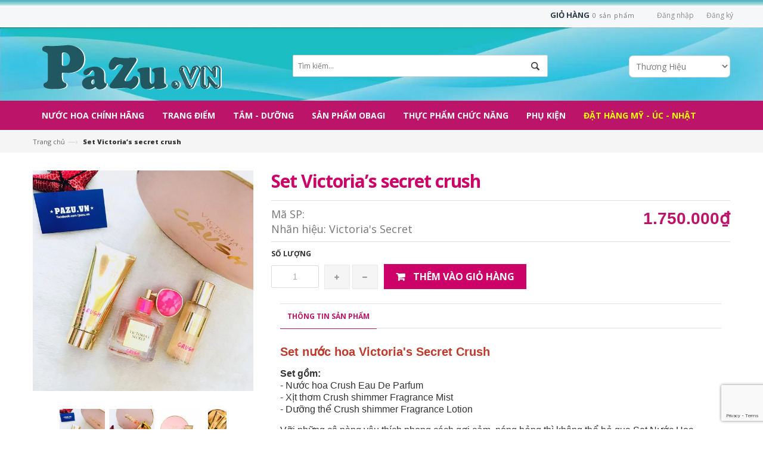

--- FILE ---
content_type: text/html; charset=utf-8
request_url: https://pazu.vn/victoria-s-secret-crush
body_size: 17097
content:
<!doctype html>
<!--[if lt IE 7]><html class="no-js lt-ie9 lt-ie8 lt-ie7" lang="en"> <![endif]-->
<!--[if IE 7]><html class="no-js lt-ie9 lt-ie8" lang="en"> <![endif]-->
<!--[if IE 8]><html class="no-js lt-ie9" lang="en"> <![endif]-->
<!--[if IE 9 ]><html class="ie9 no-js"> <![endif]-->
<!--[if (gt IE 9)|!(IE)]><!--> <html> <!--<![endif]-->
<head>

	<!-- Basic page needs ================================================== -->
	<meta charset="utf-8">

	<!-- Title and description ================================================== -->
	<title>
		Set Victoria’s secret crush - Pazu.vn
	</title>

	
	<meta name="description" content="Set nước hoa Victorias Secret Crush Set gồm: - Nước hoa Crush Eau De Parfum - Xịt thơm Crush shimmer Fragrance Mist - Dưỡng thể Crush shimmer Fragrance Lotion Vỡi những cô nàng yêu thích phong cách gợi cảm, nóng bỏng thì không thể bỏ qua Set Nước Hoa Victoria’s Secret Crush Signature Gift Set này đâu nha! Victoria’s Se">
	

	<!-- Product meta ================================================== -->
	
  <meta property="og:type" content="product">
  <meta property="og:title" content="Set Victoria’s secret crush">
  
  <meta property="og:image" content="http://bizweb.dktcdn.net/thumb/grande/100/040/647/products/set-nuoc-hoa-victoria-s-secret-crush-5a0765de-45e1-41af-a0c7-ae5d7dda4691.jpg?v=1578286723653">
  <meta property="og:image:secure_url" content="https://bizweb.dktcdn.net/thumb/grande/100/040/647/products/set-nuoc-hoa-victoria-s-secret-crush-5a0765de-45e1-41af-a0c7-ae5d7dda4691.jpg?v=1578286723653">
  
  <meta property="og:image" content="http://bizweb.dktcdn.net/thumb/grande/100/040/647/products/set-nuoc-hoa-victoria-s-secret-crush-5462e627-4704-4dea-a68a-2335a5739e1f.jpg?v=1578286723653">
  <meta property="og:image:secure_url" content="https://bizweb.dktcdn.net/thumb/grande/100/040/647/products/set-nuoc-hoa-victoria-s-secret-crush-5462e627-4704-4dea-a68a-2335a5739e1f.jpg?v=1578286723653">
  
  <meta property="og:image" content="http://bizweb.dktcdn.net/thumb/grande/100/040/647/products/6a215740-7249-4b32-b32e-0ee30bdff578-jpeg.jpg?v=1578286723653">
  <meta property="og:image:secure_url" content="https://bizweb.dktcdn.net/thumb/grande/100/040/647/products/6a215740-7249-4b32-b32e-0ee30bdff578-jpeg.jpg?v=1578286723653">
  
  <meta property="og:price:amount" content="1.750.000">
  <meta property="og:price:currency" content="VND">


  <meta property="og:description" content="Set nước hoa Victorias Secret Crush Set gồm: - Nước hoa Crush Eau De Parfum - Xịt thơm Crush shimmer Fragrance Mist - Dưỡng thể Crush shimmer Fragrance Lotion Vỡi những cô nàng yêu thích phong cách gợi cảm, nóng bỏng thì không thể bỏ qua Set Nước Hoa Victoria’s Secret Crush Signature Gift Set này đâu nha! Victoria’s Se">


  <meta property="og:url" content="https://pazu.vn/victoria-s-secret-crush">
  <meta property="og:site_name" content="Pazu.vn">


	<!-- Helpers ================================================== -->
	<link rel="canonical" href="https://pazu.vn/victoria-s-secret-crush">
	<meta name="viewport" content="width=device-width,initial-scale=1">

	<!-- Favicon -->
	<link rel="shortcut icon" href="//bizweb.dktcdn.net/100/040/647/themes/83485/assets/favicon.png?1686566002264" type="image/x-icon" />
	<!-- Scripts -->
	<script src="//bizweb.dktcdn.net/100/040/647/themes/83485/assets/jquery.min.js?1686566002264" type="text/javascript"></script> 
<script src="//bizweb.dktcdn.net/100/040/647/themes/83485/assets/bootstrap.min.js?1686566002264" type="text/javascript"></script> 




  
	<!-- Styles -->
	<link href="//bizweb.dktcdn.net/100/040/647/themes/83485/assets/bootstrap.min.css?1686566002264" rel="stylesheet" type="text/css" media="all" />
<link href="//bizweb.dktcdn.net/100/040/647/themes/83485/assets/blogmate.css?1686566002264" rel="stylesheet" type="text/css" media="all" />
<link href="//bizweb.dktcdn.net/100/040/647/themes/83485/assets/flexslider.css?1686566002264" rel="stylesheet" type="text/css" media="all" />
<link href="//bizweb.dktcdn.net/100/040/647/themes/83485/assets/style.css?1686566002264" rel="stylesheet" type="text/css" media="all" />
<link href="//bizweb.dktcdn.net/100/040/647/themes/83485/assets/owl.carousel.css?1686566002264" rel="stylesheet" type="text/css" media="all" />

	<link href="//bizweb.dktcdn.net/100/040/647/themes/83485/assets/animate.css?1686566002264" rel="stylesheet" type="text/css" media="all" />

<link href="//fonts.googleapis.com/css?family=Open+Sans:300italic,400italic,600italic,700italic,800italic,300,700,800,400,600&amp;subset=latin,vietnamese" rel="stylesheet" type="text/css" media="all" />
<link rel="stylesheet" href="//maxcdn.bootstrapcdn.com/font-awesome/4.3.0/css/font-awesome.min.css">
<link href="//bizweb.dktcdn.net/100/040/647/themes/83485/assets/jgrowl.css?1686566002264" rel="stylesheet" type="text/css" media="all" />
	<!-- Header hook for plugins ================================================== -->
	<script>
	var Bizweb = Bizweb || {};
	Bizweb.store = 'pazu.mysapo.net';
	Bizweb.id = 40647;
	Bizweb.theme = {"id":83485,"name":"Lamy","role":"main"};
	Bizweb.template = 'product';
	if(!Bizweb.fbEventId)  Bizweb.fbEventId = 'xxxxxxxx-xxxx-4xxx-yxxx-xxxxxxxxxxxx'.replace(/[xy]/g, function (c) {
	var r = Math.random() * 16 | 0, v = c == 'x' ? r : (r & 0x3 | 0x8);
				return v.toString(16);
			});		
</script>
<script>
	(function () {
		function asyncLoad() {
			var urls = ["https://my.webcall.vn/client_site/js/webcall_api_by_domain.js?store=pazu.mysapo.net","https://integration.subiz.com/bizweb/script.js?store=pazu.mysapo.net","https://newcollectionfilter.sapoapps.vn/genscript/script.js?store=pazu.mysapo.net"];
			for (var i = 0; i < urls.length; i++) {
				var s = document.createElement('script');
				s.type = 'text/javascript';
				s.async = true;
				s.src = urls[i];
				var x = document.getElementsByTagName('script')[0];
				x.parentNode.insertBefore(s, x);
			}
		};
		window.attachEvent ? window.attachEvent('onload', asyncLoad) : window.addEventListener('load', asyncLoad, false);
	})();
</script>


<script>
	window.BizwebAnalytics = window.BizwebAnalytics || {};
	window.BizwebAnalytics.meta = window.BizwebAnalytics.meta || {};
	window.BizwebAnalytics.meta.currency = 'VND';
	window.BizwebAnalytics.tracking_url = '/s';

	var meta = {};
	
	meta.product = {"id": 12281478, "vendor": "Victoria's Secret", "name": "Set Victoria’s secret crush",
	"type": "Nước hoa Nữ", "price": 1750000 };
	
	
	for (var attr in meta) {
	window.BizwebAnalytics.meta[attr] = meta[attr];
	}
</script>

	
		<script src="/dist/js/stats.min.js?v=96f2ff2"></script>
	












	<!--[if lt IE 9]>
<script src="http://html5shim.googlecode.com/svn/trunk/html5.js"></script>
<script src="http://css3-mediaqueries-js.googlecode.com/svn/trunk/css3-mediaqueries.js"></script>
<![endif]-->
	<!--[if IE 7]>
<link href="//bizweb.dktcdn.net/100/040/647/themes/83485/assets/font-awesome-ie7.css?1686566002264" rel="stylesheet" type="text/css" media="all" />
<![endif]-->
	<!--[if lt IE 9]>
<script src="//html5shiv.googlecode.com/svn/trunk/html5.js" type="text/javascript"></script>
<![endif]-->


	

	<link href="//bizweb.dktcdn.net/100/040/647/themes/83485/assets/cf-stylesheet.css?1686566002264" rel="stylesheet" type="text/css" media="all" />
</head>
<body id="set-victoria-s-secret-crush" class="  cms-index-index cms-home-page" >  
	<div id="fb-root"></div>
	<script>(function(d, s, id) {
	var js, fjs = d.getElementsByTagName(s)[0];
	if (d.getElementById(id)) return;
	js = d.createElement(s); js.id = id;
	js.src = "//connect.facebook.net/vi_VN/sdk.js#xfbml=1&version=v2.5";
	fjs.parentNode.insertBefore(js, fjs);
}(document, 'script', 'facebook-jssdk'));</script>
	<header>
	<div class="header-container">
		<div class="header-top">
			<div class="container">
				<div class="row">
					<div class="col-sm-4 col-xs-12">           
						
						<div class="phone_top">
							<span>Hotline: 0939.658.608 - 0902.286.039</span>
						</div>
						
					</div>
					<div class="col-sm-8 hidden-xs">
						<div class="row">
							<div class="toplinks">
								<div class="links">
									
									<div><span class="hidden-xs"><a href="/account/login" id="customer_login_link">Đăng nhập</a></span></div>
									<div><span class="hidden-xs"><a href="/account/register" id="customer_register_link">Đăng ký</a></span></div>
									
								</div>              
								<!-- links --> 
							</div>
							<div class="top-cart-contain"> 
								<div class="mini-cart">
									<div data-toggle="dropdown" data-hover="dropdown" class="basket dropdown-toggle"> 
										<a href="/cart">
											<div class="cart-box">
												<span class="title">Giỏ hàng</span><span id="cart-total">0 </span></div>
										</a></div>
									<div>
										<div style="display: none;" class="top-cart-content arrow_box">

											<div class="block-subtitle">Sản phẩm đã cho vào giỏ hàng</div>
											<ul id="cart-sidebar" class="mini-products-list">
											</ul>
										</div>
									</div>
								</div>
							</div>
						</div>						
					</div>
				</div>
			</div>
		</div>
		<div class="bg-bottom">
			<div class="container">
				<div class="row">
					<div class="col-lg-4 col-md-4 col-xs-12"> 
						<!-- Header Logo -->
						<div class="logo">
							<a title="Pazu.vn" href="/">
								
								<img alt="Pazu.vn" src="//bizweb.dktcdn.net/100/040/647/themes/83485/assets/logo.png?1686566002264">
								
							</a> 
						</div>
						<!-- End Header Logo --> 
					</div>
					<div class="col-lg-6 col-md-6 col-xs-12"> 
						<form action="/search" method="get" id="search_mini_form">
							<input type="text" placeholder="Tìm kiếm..." value="" maxlength="70" name="query" id="search">
						</form>
					</div>
					<div class="col-lg-2 col-md-2 col-xs-12">
						<select class="select-vendor">
							<option class="">Thương Hiệu</option>
							
							<option class="/abercombie-fitch" value="/abercombie-fitch">Abercombie & Fitch</option>
							
							<option class="/aigner-parfums" value="/aigner-parfums">Aigner Parfums</option>
							
							<option class="/armani" value="/armani">Armani</option>
							
							<option class="/bebe" value="/bebe">Bebe</option>
							
							<option class="/burberry" value="/burberry">BURBERRY</option>
							
							<option class="/britney-spears" value="/britney-spears">Britney Spears</option>
							
							<option class="/bvlgari" value="/bvlgari">Bvlgari</option>
							
							<option class="/calvin-klein" value="/calvin-klein">Calvin Klein</option>
							
							<option class="/carolina-herrera" value="/carolina-herrera">Carolina Herrera</option>
							
							<option class="/cacharel" value="/cacharel">CACHAREL</option>
							
							<option class="/cartier" value="/cartier">CARTIER</option>
							
							<option class="/chanel" value="/chanel">Chanel</option>
							
							<option class="/chloe" value="/chloe">Chloe</option>
							
							<option class="/clinique" value="/clinique">Clinique</option>
							
							<option class="/creed" value="/creed">CREED</option>
							
							<option class="/davidoff" value="/davidoff">Davidoff</option>
							
							<option class="/david-beckham" value="/david-beckham">DAVID BECKHAM</option>
							
							<option class="/diesel" value="/diesel">Diesel</option>
							
							<option class="/dior" value="/dior">Dior</option>
							
							<option class="/dkny" value="/dkny">DKNY</option>
							
							<option class="/dolce-gabbana" value="/dolce-gabbana">Dolce & Gabbana</option>
							
							<option class="/dunhill" value="/dunhill">Dunhill</option>
							
							<option class="/elie-saab" value="/elie-saab">Elie Saab</option>
							
							<option class="/elizabeth-arden" value="/elizabeth-arden">Elizabeth Arden</option>
							
							<option class="/escada" value="/escada">Escada</option>
							
							<option class="/estee-lauder" value="/estee-lauder">Estee Lauder</option>
							
							<option class="/ferrari" value="/ferrari">Ferrari</option>
							
							<option class="/givenchy" value="/givenchy">Givenchy</option>
							
							<option class="/gres" value="/gres">Gres</option>
							
							<option class="/gucci" value="/gucci">Gucci</option>
							
							<option class="/guess" value="/guess">Guess</option>
							
							<option class="/hermes" value="/hermes">Hermes</option>
							
							<option class="/hugo-boss" value="/hugo-boss">Hugo Boss</option>
							
							<option class="/issey-miyake" value="/issey-miyake">Issey Miyake</option>
							
							<option class="/jean-paul-gaultier" value="/jean-paul-gaultier">Jean Paul Gaultier</option>
							
							<option class="/jennifer-lopez" value="/jennifer-lopez">Jennifer Lopez</option>
							
							<option class="/jimmy-choo" value="/jimmy-choo">Jimmy Choo</option>
							
							<option class="/juicy-couture" value="/juicy-couture">Juicy Couture</option>
							
							<option class="/kenzo" value="/kenzo">Kenzo</option>
							
							<option class="/lacoste" value="/lacoste">Lacoste</option>
							
							<option class="/lancome" value="/lancome">Lancome</option>
							
							<option class="/lanvin" value="/lanvin">Lanvin</option>
							
							<option class="/lolita-lempicka" value="/lolita-lempicka">Lolita Lempicka</option>
							
							<option class="/marc-jacobs" value="/marc-jacobs">Marc Jacobs</option>
							
							<option class="/montblanc" value="/montblanc">Montblanc</option>
							
							<option class="/moschino" value="/moschino">Moschino</option>
							
							<option class="/nina-ricci" value="/nina-ricci">Nina Ricci</option>
							
							<option class="/narciso-rodriguez-for-men" value="/narciso-rodriguez-for-men">NARCISO RODRIGUEZ FOR MEN</option>
							
							<option class="/paco-rabanne" value="/paco-rabanne">Paco Rabanne</option>
							
							<option class="/paris-hilton" value="/paris-hilton">Paris Hilton</option>
							
							<option class="/playboy" value="/playboy">Playboy</option>
							
							<option class="/prada" value="/prada">Prada</option>
							
							<option class="/ralph-lauren" value="/ralph-lauren">Ralph Lauren</option>
							
							<option class="/salvatore-ferragamo" value="/salvatore-ferragamo">Salvatore Ferragamo</option>
							
							<option class="/thierry-mugler" value="/thierry-mugler">Thierry Mugler</option>
							
							<option class="/tommy-hilfiger" value="/tommy-hilfiger">Tommy Hilfiger</option>
							
							<option class="/true-religion" value="/true-religion">True Religion</option>
							
							<option class="/valentino" value="/valentino">Valentino</option>
							
							<option class="/vera-wang" value="/vera-wang">Vera Wang</option>
							
							<option class="/versace" value="/versace">Versace</option>
							
							<option class="/victoria-s-secret-1" value="/victoria-s-secret-1">Victoria's Secret</option>
							
							<option class="/yves-saint-laurent" value="/yves-saint-laurent">Yves Saint Laurent</option>
							
							<option class="/sean-john" value="/sean-john">Sean John</option>
							
							<option class="/" value="/">untitled</option>
							
							<option class="/porsche-design" value="/porsche-design">PORSCHE DESIGN</option>
							
							<option class="/charlotte-tilbury" value="/charlotte-tilbury">Charlotte Tilbury</option>
							
						</select>
					</div>
					<script>
						$(function(){
							$('.select-vendor').on('change', function () {
								var url = $(this).val(); 
								if (url) { 
									window.location = url; 
								}
								return false;
							});
						});
					</script>
					<div class="col-lg-2 col-md-2 col-xs-12" style="display:none;">
						<select class="select-vendor">
							<option class="">Thương Hiệu</option>
							<option class="" value="/vendors?query=Abercombie & Fitch">Abercombie & Fitch</option> 
							<option class="" value="/vendors?query=Aigner Parfums">Aigner Parfums</option> 
							<option class="" value="/vendors?query=Armani">Armani</option> 
							<option class="" value="/vendors?query=Bebe">Bebe</option> 
							<option class="" value="/vendors?query=Britney Spears">Britney Spears</option> 
							<option class="" value="/vendors?query=Bvlgari">Bvlgari</option> 
							<option class="" value="/vendors?query=Calvin Klein">Calvin Klein</option> 
							<option class="" value="/vendors?query=Carolina Herrera">Carolina Herrera</option> 
							<option class="" value="/vendors?query=Chanel">Chanel</option> 
							<option class="" value="/vendors?query=Chloe">Chloe</option> 
							<option class="" value="/vendors?query=Clinique">Clinique</option> 
							<option class="" value="/vendors?query=Davidoff">Davidoff</option> 
							<option class="" value="/vendors?query=Diesel">Diesel</option> 
							<option class="" value="/vendors?query=Dior">Dior</option> 
							<option class="" value="/vendors?query=DKNY">DKNY</option> 
							<option class="" value="/vendors?query=Dolce & Gabbana">Dolce & Gabbana</option> 
							<option class="" value="/vendors?query=Dunhill">Dunhill</option> 
							<option class="" value="/vendors?query=Elie Saab">Elie Saab</option> 
							<option class="" value="/vendors?query=Elizabeth Arden">Elizabeth Arden</option> 
							<option class="" value="/vendors?query=Escada">Escada</option> 
							<option class="" value="/vendors?query=Estee Lauder">Estee Lauder</option> 
							<option class="" value="/vendors?query=Ferrari">Ferrari</option> 
							<option class="" value="/vendors?query=Givenchy">Givenchy</option> 
							<option class="" value="/vendors?query=Gres">Gres</option> 
							<option class="" value="/vendors?query=Gucci">Gucci</option> 
							<option class="" value="/vendors?query=Guess">Guess</option> 
							<option class="" value="/vendors?query=Hermes">Hermes</option> 
							<option class="" value="/vendors?query=Hugo Boss">Hugo Boss</option> 
							<option class="" value="/vendors?query=Issey Miyake">Issey Miyake</option> 
							<option class="" value="/vendors?query=Jean Paul Gaultier">Jean Paul Gaultier</option> 
							<option class="" value="/vendors?query=Jennifer Lopez">Jennifer Lopez</option> 
							<option class="" value="/vendors?query=Jimmy Choo">Jimmy Choo</option> 
							<option class="" value="/vendors?query=Juicy Couture">Juicy Couture</option> 
							<option class="" value="/vendors?query=Kenzo">Kenzo</option> 
							<option class="" value="/vendors?query=Lacoste">Lacoste</option> 
							<option class="" value="/vendors?query=Lancome">Lancome</option> 
							<option class="" value="/vendors?query=Lanvin">Lanvin</option> 
							<option class="" value="/vendors?query=Lolita Lempicka">Lolita Lempicka</option> 
							<option class="" value="/vendors?query=Marc Jacobs">Marc Jacobs</option> 
							<option class="" value="/vendors?query=Montblanc">Montblanc</option> 
							<option class="" value="/vendors?query=Moschino">Moschino</option> 
							<option class="" value="/vendors?query=Nina Ricci">Nina Ricci</option> 
							<option class="" value="/vendors?query=Paco Rabanne">Paco Rabanne</option> 
							<option class="" value="/vendors?query=Paris Hilton">Paris Hilton</option> 
							<option class="" value="/vendors?query=Playboy">Playboy</option> 
							<option class="" value="/vendors?query=Prada">Prada</option> 
							<option class="" value="/vendors?query=Ralph Lauren">Ralph Lauren</option> 
							<option class="" value="/vendors?query=Salvatore Ferragamo">Salvatore Ferragamo</option> 
							<option class="" value="/vendors?query=Thierry Mugler">Thierry Mugler</option> 
							<option class="" value="/vendors?query=Tommy Hilfiger">Tommy Hilfiger</option> 
							<option class="" value="/vendors?query=True Religion">True Religion</option> 
							<option class="" value="/vendors?query=Valentino">Valentino</option> 
							<option class="" value="/vendors?query=Vera Wang">Vera Wang</option> 
							<option class="" value="/vendors?query=Versace">Versace</option> 
							<option class="" value="/vendors?query=Victoria's Secret">Victoria's Secret</option> 
							<option class="" value="/vendors?query=Yves Saint Laurent">Yves Saint Laurent</option> 
						</select>						
					</div>
				</div>
			</div>
		</div>
	</div>
</header>
<nav>
	<div class="container">

		<div class="nav-inner">
			<!-- mobile-menu -->
			<div class="hidden-desktop" id="mobile-menu">
				<ul class="navmenu">
					<li>
						<div class="menutop">
							<div class="toggle"> <span class="icon-bar"></span> <span class="icon-bar"></span> <span class="icon-bar"></span></div>
							<h2>Menu</h2>
						</div>
						<ul style="display:none;" class="submenu">
							<li>
								<ul class="topnav">
									
									
									<li class="level0 level-top parent"><a class="level-top" href="/nuoc-hoa-chinh-hang"> <span>Nước hoa chính hãng</span> </a>
										<ul class="level0">
											
											
											<li class="level1"> <a href="/bo-qua-tang"> <span>Bộ Quà Tặng</span> </a>
												
												
											
											<li class="level1"> <a href="/nuoc-hoa-mini"> <span>Nước hoa Mini</span> </a>
												
												
											
											<li class="level1"> <a href="/nuoc-hoa-nam-chinh-hang"> <span>Nước hoa Nam</span> </a>
												
												
											
											<li class="level1"> <a href="/nuoc-hoa-nu-chinh-hang"> <span>Nước hoa Nữ</span> </a>
												
												
										</ul>
									</li>
									
									
									
									<li class="level0 level-top parent"><a class="level-top" href="/trang-diem"> <span>Trang điểm</span> </a>
										<ul class="level0">
											
											
											<li class="level1"> <a href="/son-moi"> <span>Son Môi</span> </a>
												<ul class="level1">
													
												</ul>
											</li>
											
												
											
											<li class="level1"> <a href="/make-up"> <span>Make - Up</span> </a>
												
												
											
											<li class="level1"> <a href="/mascara"> <span>Mascara</span> </a>
												
												
										</ul>
									</li>
									
									
									
									<li class="level0 level-top parent"><a class="level-top" href="/tam-duong"> <span>Tắm - Dưỡng</span> </a>
										<ul class="level0">
											
											
											<li class="level1"> <a href="/duong-da-mat"> <span>Dưỡng Da Mặt</span> </a>
												
												
											
											<li class="level1"> <a href="/duong-da-body"> <span>Dưỡng Da Body</span> </a>
												
												
											
											<li class="level1"> <a href="/xit-thom-body"> <span>Xịt Thơm Body</span> </a>
												
												
											
											<li class="level1"> <a href="/sua-tam"> <span>Sữa Tắm</span> </a>
												
												
											
											<li class="level1"> <a href="/goi-xa"> <span>Gội - Xả</span> </a>
												
												
										</ul>
									</li>
									
									
									
									<li class="level0 level-top parent"><a class="level-top" href="/san-pham-obagi"> <span>SẢN PHẨM OBAGI</span> </a>
										<ul class="level0">
											
											
											<li class="level1"> <a href="/da-dau-nhon"> <span>Da Dầu - Nhờn</span> </a>
												
												
											
											<li class="level1"> <a href="/da-kho-bong-troc"> <span>Da Khô - Bong Tróc</span> </a>
												
												
											
											<li class="level1"> <a href="/da-nhay-cam-sau-dieu-tri"> <span>Da Nhạy Cảm / Sau Điều Trị</span> </a>
												
												
											
											<li class="level1"> <a href="/da-nam"> <span>Da Nám</span> </a>
												
												
											
											<li class="level1"> <a href="/da-sam-tham"> <span>Da Sạm - Thâm</span> </a>
												
												
											
											<li class="level1"> <a href="/da-mun"> <span>Da Mụn</span> </a>
												
												
											
											<li class="level1"> <a href="/da-lao-hoa-nep-nhan"> <span>Da Lão Hóa - Nếp Nhăn</span> </a>
												
												
											
											<li class="level1"> <a href="/da-thieu-am"> <span>Da Thiếu Ẩm</span> </a>
												
												
											
											<li class="level1"> <a href="/mat-nhan-tham"> <span>Mắt Nhăn - Thâm</span> </a>
												
												
										</ul>
									</li>
									
									
									
									<li class="level0 level-top parent"><a class="level-top" href="/thuc-pham-chuc-nang"> <span>Thực phẩm chức năng</span> </a>
										<ul class="level0">
											
											
											<li class="level1"> <a href="/collagen-dep-da"> <span>Collagen Đẹp Da</span> </a>
												
												
											
											<li class="level1"> <a href="/thuoc-bo-vitamin"> <span>Thuốc Bổ Vitamin</span> </a>
												
												
											
											<li class="level1"> <a href="/giam-can"> <span>Giảm Cân</span> </a>
												
												
											
											<li class="level1"> <a href="/xuong-khop"> <span>Xương Khớp</span> </a>
												
												
											
											<li class="level1"> <a href="/ruou-xach-tay"> <span>Rượu Xách Tay</span> </a>
												
												
										</ul>
									</li>
									
									
									
									<li class="level0 level-top parent"><a class="level-top" href="/phu-kien"> <span>Phụ kiện</span> </a>
										<ul class="level0">
											
											
											<li class="level1"> <a href="/mat-kinh"> <span>Mắt kính</span> </a>
												
												
											
											<li class="level1"> <a href="/dong-ho"> <span>Đồng hồ</span> </a>
												
												
											
											<li class="level1"> <a href="/trang-suc"> <span>Trang sức</span> </a>
												
												
											
											<li class="level1"> <a href="/tui-xach"> <span>Túi xách - Giày</span> </a>
												
												
											
											<li class="level1"> <a href="/quan-ao"> <span>QUẦN ÁO</span> </a>
												
												
											
											<li class="level1"> <a href="/ao-nguc"> <span>Bra Victoria's Secret</span> </a>
												
												
											
											<li class="level1"> <a href="/quan-chip"> <span>Chip Victoria's Secret</span> </a>
												
												
										</ul>
									</li>
									
									
									
									<li class="level0 level-top parent"> <a class="level-top" href="/dat-hang-my-uc-nhat"> <span>Đặt hàng Mỹ - Úc - Nhật</span> </a> </li>
									
									
								</ul>
							</li>
						</ul>
					</li>
				</ul>
			</div>
			<!--End mobile-menu -->
			<ul id="nav" class="hidden-xs">
				
				
				
				
				
							
				<li class="level0 parent drop-menu "><a href="/nuoc-hoa-chinh-hang"><span>Nước hoa chính hãng</span></a>			  

					
					<ul class="level1">
						
						
						<li class="level1"><a href="/bo-qua-tang"><span>Bộ Quà Tặng</span></a></li>
						
						
						
						<li class="level1"><a href="/nuoc-hoa-mini"><span>Nước hoa Mini</span></a></li>
						
						
						
						<li class="level1"><a href="/nuoc-hoa-nam-chinh-hang"><span>Nước hoa Nam</span></a></li>
						
						
						
						<li class="level1"><a href="/nuoc-hoa-nu-chinh-hang"><span>Nước hoa Nữ</span></a></li>
						
						
					</ul>
					
				</li>
				
				
				
				
				
				
							
				<li class="level0 parent drop-menu "><a href="/trang-diem"><span>Trang điểm</span></a>			  

					
					<ul class="level1">
						
						
						<li class="level1 parent"><a href="/son-moi"><span>Son Môi</span></a>
							<ul class="level2 right-sub">
								
							</ul> 
						</li>
						
						
						
						<li class="level1"><a href="/make-up"><span>Make - Up</span></a></li>
						
						
						
						<li class="level1"><a href="/mascara"><span>Mascara</span></a></li>
						
						
					</ul>
					
				</li>
				
				
				
				
				
				
							
				<li class="level0 parent drop-menu "><a href="/tam-duong"><span>Tắm - Dưỡng</span></a>			  

					
					<ul class="level1">
						
						
						<li class="level1"><a href="/duong-da-mat"><span>Dưỡng Da Mặt</span></a></li>
						
						
						
						<li class="level1"><a href="/duong-da-body"><span>Dưỡng Da Body</span></a></li>
						
						
						
						<li class="level1"><a href="/xit-thom-body"><span>Xịt Thơm Body</span></a></li>
						
						
						
						<li class="level1"><a href="/sua-tam"><span>Sữa Tắm</span></a></li>
						
						
						
						<li class="level1"><a href="/goi-xa"><span>Gội - Xả</span></a></li>
						
						
					</ul>
					
				</li>
				
				
				
				
				
				
							
				<li class="level0 parent drop-menu "><a href="/san-pham-obagi"><span>SẢN PHẨM OBAGI</span></a>			  

					
					<ul class="level1">
						
						
						<li class="level1"><a href="/da-dau-nhon"><span>Da Dầu - Nhờn</span></a></li>
						
						
						
						<li class="level1"><a href="/da-kho-bong-troc"><span>Da Khô - Bong Tróc</span></a></li>
						
						
						
						<li class="level1"><a href="/da-nhay-cam-sau-dieu-tri"><span>Da Nhạy Cảm / Sau Điều Trị</span></a></li>
						
						
						
						<li class="level1"><a href="/da-nam"><span>Da Nám</span></a></li>
						
						
						
						<li class="level1"><a href="/da-sam-tham"><span>Da Sạm - Thâm</span></a></li>
						
						
						
						<li class="level1"><a href="/da-mun"><span>Da Mụn</span></a></li>
						
						
						
						<li class="level1"><a href="/da-lao-hoa-nep-nhan"><span>Da Lão Hóa - Nếp Nhăn</span></a></li>
						
						
						
						<li class="level1"><a href="/da-thieu-am"><span>Da Thiếu Ẩm</span></a></li>
						
						
						
						<li class="level1"><a href="/mat-nhan-tham"><span>Mắt Nhăn - Thâm</span></a></li>
						
						
					</ul>
					
				</li>
				
				
				
				
				
				
							
				<li class="level0 parent drop-menu "><a href="/thuc-pham-chuc-nang"><span>Thực phẩm chức năng</span></a>			  

					
					<ul class="level1">
						
						
						<li class="level1"><a href="/collagen-dep-da"><span>Collagen Đẹp Da</span></a></li>
						
						
						
						<li class="level1"><a href="/thuoc-bo-vitamin"><span>Thuốc Bổ Vitamin</span></a></li>
						
						
						
						<li class="level1"><a href="/giam-can"><span>Giảm Cân</span></a></li>
						
						
						
						<li class="level1"><a href="/xuong-khop"><span>Xương Khớp</span></a></li>
						
						
						
						<li class="level1"><a href="/ruou-xach-tay"><span>Rượu Xách Tay</span></a></li>
						
						
					</ul>
					
				</li>
				
				
				
				
				
				
							
				<li class="level0 parent drop-menu "><a href="/phu-kien"><span>Phụ kiện</span></a>			  

					
					<ul class="level1">
						
						
						<li class="level1"><a href="/mat-kinh"><span>Mắt kính</span></a></li>
						
						
						
						<li class="level1"><a href="/dong-ho"><span>Đồng hồ</span></a></li>
						
						
						
						<li class="level1"><a href="/trang-suc"><span>Trang sức</span></a></li>
						
						
						
						<li class="level1"><a href="/tui-xach"><span>Túi xách - Giày</span></a></li>
						
						
						
						<li class="level1"><a href="/quan-ao"><span>QUẦN ÁO</span></a></li>
						
						
						
						<li class="level1"><a href="/ao-nguc"><span>Bra Victoria's Secret</span></a></li>
						
						
						
						<li class="level1"><a href="/quan-chip"><span>Chip Victoria's Secret</span></a></li>
						
						
					</ul>
					
				</li>
				
				
				
				
				
				
				
				<li class="level0 parent "><a href="/dat-hang-my-uc-nhat"><span>Đặt hàng Mỹ - Úc - Nhật</span></a></li>
				
				
			</ul>
		</div>

	</div> 
</nav>  


	<div class="breadcrumbs">
  <div class="container">
    
      <div class="inner">
        <ul>
          <li class="home"> <a title="Quay lại trang chủ" href="/">Trang chủ</a><span>&mdash;&rsaquo;</span></li>
           
           		<li><strong>Set Victoria’s secret crush</strong><li>
            
        </ul>
      </div>
    
  </div>
</div>
<div itemscope itemtype="http://schema.org/Product">
	<meta itemprop="url" content="//pazu.vn/victoria-s-secret-crush">
	<meta itemprop="image" content="//bizweb.dktcdn.net/thumb/grande/100/040/647/products/set-nuoc-hoa-victoria-s-secret-crush-5a0765de-45e1-41af-a0c7-ae5d7dda4691.jpg?v=1578286723653">
	<meta itemprop="shop-currency" content="VND">
	<section class="main-container col1-layout">
		<div class="main container">
			<div class="col-main">
				<div class="row">
					<div class="product-view">
						<div class="product-essential">
							<div class="product-img-box col-sm-4 col-xs-12 col-lg-4">
								<div class="product-image">
									
									
									<div class="large-image"> 
										<a href="//bizweb.dktcdn.net/100/040/647/products/set-nuoc-hoa-victoria-s-secret-crush-5a0765de-45e1-41af-a0c7-ae5d7dda4691.jpg?v=1578286723653" class="cloud-zoom" id="zoom1" rel="useWrapper: false, adjustY:0, adjustX:20"> <img src="//bizweb.dktcdn.net/thumb/grande/100/040/647/products/set-nuoc-hoa-victoria-s-secret-crush-5a0765de-45e1-41af-a0c7-ae5d7dda4691.jpg?v=1578286723653"> </a> 
									</div>
									
									<div class="flexslider flexslider-thumb">
										<ul class="previews-list slides">
											
											<li><a href="//bizweb.dktcdn.net/100/040/647/products/set-nuoc-hoa-victoria-s-secret-crush-5a0765de-45e1-41af-a0c7-ae5d7dda4691.jpg?v=1578286723653" class='cloud-zoom-gallery' rel="useZoom: 'zoom1', smallImage: '//bizweb.dktcdn.net/thumb/large/100/040/647/products/set-nuoc-hoa-victoria-s-secret-crush-5a0765de-45e1-41af-a0c7-ae5d7dda4691.jpg?v=1578286723653' "><img src="//bizweb.dktcdn.net/thumb/medium/100/040/647/products/set-nuoc-hoa-victoria-s-secret-crush-5a0765de-45e1-41af-a0c7-ae5d7dda4691.jpg?v=1578286723653" alt = ""/></a></li>
											
											<li><a href="//bizweb.dktcdn.net/100/040/647/products/set-nuoc-hoa-victoria-s-secret-crush-5462e627-4704-4dea-a68a-2335a5739e1f.jpg?v=1578286723653" class='cloud-zoom-gallery' rel="useZoom: 'zoom1', smallImage: '//bizweb.dktcdn.net/thumb/large/100/040/647/products/set-nuoc-hoa-victoria-s-secret-crush-5462e627-4704-4dea-a68a-2335a5739e1f.jpg?v=1578286723653' "><img src="//bizweb.dktcdn.net/thumb/medium/100/040/647/products/set-nuoc-hoa-victoria-s-secret-crush-5462e627-4704-4dea-a68a-2335a5739e1f.jpg?v=1578286723653" alt = ""/></a></li>
											
											<li><a href="//bizweb.dktcdn.net/100/040/647/products/6a215740-7249-4b32-b32e-0ee30bdff578-jpeg.jpg?v=1578286723653" class='cloud-zoom-gallery' rel="useZoom: 'zoom1', smallImage: '//bizweb.dktcdn.net/thumb/large/100/040/647/products/6a215740-7249-4b32-b32e-0ee30bdff578-jpeg.jpg?v=1578286723653' "><img src="//bizweb.dktcdn.net/thumb/medium/100/040/647/products/6a215740-7249-4b32-b32e-0ee30bdff578-jpeg.jpg?v=1578286723653" alt = ""/></a></li>
											
											<li><a href="//bizweb.dktcdn.net/100/040/647/products/set-nuoc-hoa-victoria-s-secret-crush.jpg?v=1578286723653" class='cloud-zoom-gallery' rel="useZoom: 'zoom1', smallImage: '//bizweb.dktcdn.net/thumb/large/100/040/647/products/set-nuoc-hoa-victoria-s-secret-crush.jpg?v=1578286723653' "><img src="//bizweb.dktcdn.net/thumb/medium/100/040/647/products/set-nuoc-hoa-victoria-s-secret-crush.jpg?v=1578286723653" alt = ""/></a></li>
											
											<li><a href="//bizweb.dktcdn.net/100/040/647/products/set-nuoc-hoa-victoria-s-secret-crush-b6d32a94-0ee6-4fff-8446-df29c6133b53.jpg?v=1578286723653" class='cloud-zoom-gallery' rel="useZoom: 'zoom1', smallImage: '//bizweb.dktcdn.net/thumb/large/100/040/647/products/set-nuoc-hoa-victoria-s-secret-crush-b6d32a94-0ee6-4fff-8446-df29c6133b53.jpg?v=1578286723653' "><img src="//bizweb.dktcdn.net/thumb/medium/100/040/647/products/set-nuoc-hoa-victoria-s-secret-crush-b6d32a94-0ee6-4fff-8446-df29c6133b53.jpg?v=1578286723653" alt = ""/></a></li>
											
										</ul>
									</div>
									
									                
								</div>
								<div class="clear"></div>
							</div>
							<div class="product-shop col-sm-8 col-xs-12 col-lg-8">
								
								<link itemprop="availability" href="http://schema.org/InStock">
								
								<div class="product-name">
									<h1>Set Victoria’s secret crush</h1>
								</div>
								<div class="availability_sku">
									
									<div class="sku">
										Mã SP: <span></span>
									</div> 
									
									
									<div class="sku">
										Nhãn hiệu: <span>Victoria's Secret</span>
									</div> 
									
								</div><!-- .availability_sku -->
								<div class="price-block">
									<div class="price-box">
										
										
										<p class="special-price"> <span class="price-label">Giá </span> <span class="price">1.750.000₫</span> </p>
										
										
									</div>
								</div>
								<div class="add-to-box">
									<div class="add-to-cart">
										<form action="/cart/add" method="post" enctype="multipart/form-data" id="add-to-cart-form">
											
											 
											
											<input type="hidden" name="variantId" value="19795449" />
											
											
											<label for="qty">Số lượng</label>
											<div class="pull-left">
												<div class="custom pull-left">
													<input type="text" class="input-text qty" title="Qty" value="1" min="1" maxlength="12" id="qty" name="quantity">
													<button onClick="var result = document.getElementById('qty'); var qty = result.value; if( !isNaN( qty )) result.value++;return false;" class="increase items-count" type="button"><i class="fa fa-plus">&nbsp;</i></button>
													<button onClick="var result = document.getElementById('qty'); var qty = result.value; if( !isNaN( qty ) &amp;&amp; qty &gt; 1 ) result.value--;return false;" class="reduced items-count" type="button"><i class="fa fa-minus">&nbsp;</i></button>
												</div>
											</div>
											<div class="pull-left">
												
												<button class="button btn-cart" title="Thêm vào giỏ hàng"><span><i class="icon-basket"></i> Thêm vào giỏ hàng</span></button>
												
											</div>
										</form>
									</div>
								</div>
								<!-- Holder for Product Review -->
								<div class="product-collateral">
									<div class="col-sm-12">
										<ul id="product-detail-tab" class="nav nav-tabs product-tabs">
											<li class="active"> <a href="#product_tabs_description" data-toggle="tab">Thông tin sản phẩm </a> </li>        
											              
										</ul>
										<div id="productTabContent" class="tab-content">
											<div class="tab-pane fade in active" id="product_tabs_description">
												<div class="std">
													<p><span style="color:#c0392b;"><span style="font-size:20px;"><strong><span style="font-family:Arial,Helvetica,sans-serif;">Set nước hoa Victoria's Secret Crush</span></strong></span></span></p>
<p><span style="font-size:16px;"><span style="font-family:Arial,Helvetica,sans-serif;"><strong>Set gồm:</strong><br />
- Nước hoa Crush Eau De Parfum<br />
- Xịt thơm Crush shimmer Fragrance Mist<br />
- Dưỡng thể Crush shimmer Fragrance Lotion</span></span></p>
<p><span style="font-size:16px;"><span style="font-family:Arial,Helvetica,sans-serif;">Vỡi những cô nàng yêu thích phong cách gợi cảm, nóng bỏng thì không thể bỏ qua Set Nước Hoa <strong>Victoria’s Secret Crush Signature Gift Set</strong> này đâu nha!</span></span></p>
<p><span style="font-size:16px;"><span style="font-family:Arial,Helvetica,sans-serif;"><strong>Victoria’s Secret Crush</strong> với tầng hương nồng nàn, lôi cuốn và tinh tế lấy cảm hứng từ những bộ trang phục ren của hãng, đại diện cho những cô nàng trong trang phục ren nóng bỏng, sexy và sang chảnh.</span></span></p>
<p><span style="font-size:16px;"><span style="font-family:Arial,Helvetica,sans-serif;">Phong cách: gợi cảm, sống động.</span></span></p>
<p><span style="font-size:16px;"><span style="font-family:Arial,Helvetica,sans-serif;">Hương đặc trưng: hạt tiêu hồng, hoa mẫu đơn</span></span></p>
<p><span style="font-size:16px;"><span style="font-family:Arial,Helvetica,sans-serif;">==========================================</span></span></p>
<p><span style="font-size:16px;"><span style="font-family:Arial,Helvetica,sans-serif;">CUNG CẤP SỈ &amp; LẺ NƯỚC HOA, THỰC PHẨM CHỨC NĂNG</span></span></p>
<p><span style="font-size:16px;"><span style="font-family:Arial,Helvetica,sans-serif;">NHẬN ORDER HÀNG ÚC – MỸ - NHẬT</span></span></p>
<p><span style="font-size:16px;"><span style="font-family:Arial,Helvetica,sans-serif;">Website: Pazu.vn</span></span></p>
<p><span style="font-size:16px;"><span style="font-family:Arial,Helvetica,sans-serif;">Hotline: 0939.658.608</span></span></p>
<p><span style="font-size:16px;"><span style="font-family:Arial,Helvetica,sans-serif;">Add: 448/1 Trần Hưng Đạo, P.2, Q.5, tphcm</span></span></p>
												</div>
											</div>
											 
										</div>
									</div>
								</div>
							</div>
						</div>
					</div>				
				</div>
			</div>
		</div>
	</section>
</div>


<section class="upsell-pro">
	<div class="container">
		<div class="slider-items-products">
			<div class="new_title center">
				<h2>Sản phẩm mới nhất</h2>
			</div>
			<div id="upsell-products-slider" class="product-flexslider hidden-buttons">
				<div class="slider-items slider-width-col4"> 
					
					<div class="item">
						







<div class="col-item">
	
	<div class="item-inner">
		<div class="product-wrapper">
			<div class="thumb-wrapper">
				<a href="/tinh-chat-red-peel-tingle-serum" class="">
					<img src="//bizweb.dktcdn.net/thumb/large/100/040/647/products/tinh-chat-thay-da-sinh-hoc-red-peel-tingle-serum-22fb36e7-01a9-47da-921b-a0eb9433039c.jpg?v=1570440694117" alt="Tinh chất Thay da sinh học Red Peel Tingle Serum" class="img-product">
				</a>
			</div>

		</div>
		<div class="item-info">
			<div class="info-inner">
				<div class="item-title"> <a href="/tinh-chat-red-peel-tingle-serum" title="Tinh chất Thay da sinh học Red Peel Tingle Serum">Tinh chất Thay da sinh học Red Peel Tingle Serum </a> </div>
				<div class="item-content">

					<div class="item-price">         
						
						<div class="price-box"> 
							
							<span class="regular-price"> <span class="price">550.000₫</span> </span>
							

						</div>
						
					</div>
					<!-- Holder for Product Review -->
				</div>
			</div>
		</div>
	</div>

</div>
					</div>
					
					<div class="item">
						







<div class="col-item">
	
	<div class="item-inner">
		<div class="product-wrapper">
			<div class="thumb-wrapper">
				<a href="/tinh-chat-phuc-hoi-da-dang-vien-nang-estee-lauder-advanced-night-repair-ampoules" class="">
					<img src="//bizweb.dktcdn.net/thumb/large/100/040/647/products/tinh-chat-phuc-hoi-da-dang-vien-nang-estee-lauder-advanced-night-repair-ampoules-e8027a1f-b5ed-4c58-ae13-c07a3b7eee32.jpg?v=1578398784057" alt="Tinh chất phục hồi da dạng viên nang Estée Lauder Advanced Night Repair Ampoules" class="img-product">
				</a>
			</div>

		</div>
		<div class="item-info">
			<div class="info-inner">
				<div class="item-title"> <a href="/tinh-chat-phuc-hoi-da-dang-vien-nang-estee-lauder-advanced-night-repair-ampoules" title="Tinh chất phục hồi da dạng viên nang Estée Lauder Advanced Night Repair Ampoules">Tinh chất phục hồi da dạng viên nang Estée Lauder Advanced Night Repair Ampoules </a> </div>
				<div class="item-content">

					<div class="item-price">         
						
						<div class="price-box"> 
							
							<span class="regular-price"> <span class="price">550.000₫</span> </span>
							

						</div>
						
					</div>
					<!-- Holder for Product Review -->
				</div>
			</div>
		</div>
	</div>

</div>
					</div>
					
					<div class="item">
						







<div class="col-item">
	
	<div class="item-inner">
		<div class="product-wrapper">
			<div class="thumb-wrapper">
				<a href="/nuoc-hoa-jean-paul-scandal" class="">
					<img src="//bizweb.dktcdn.net/thumb/large/100/040/647/products/nuoc-hoa-jean-paul-scandal-560292c0-71d8-4055-a6a7-23be6abe59cb.jpg?v=1578225020587" alt="Jean Paul Gaultier Scandal EDP" class="img-product">
				</a>
			</div>

		</div>
		<div class="item-info">
			<div class="info-inner">
				<div class="item-title"> <a href="/nuoc-hoa-jean-paul-scandal" title="Jean Paul Gaultier Scandal EDP">Jean Paul Gaultier Scandal EDP </a> </div>
				<div class="item-content">

					<div class="item-price">         
						
						<div class="price-box"> 
							
							<span class="regular-price"> <span class="price">1.850.000₫</span> </span>
							

						</div>
						
					</div>
					<!-- Holder for Product Review -->
				</div>
			</div>
		</div>
	</div>

</div>
					</div>
					
					<div class="item">
						







<div class="col-item">
	
	<div class="item-inner">
		<div class="product-wrapper">
			<div class="thumb-wrapper">
				<a href="/bo-nuoc-hoa-chanel-n5" class="">
					<img src="//bizweb.dktcdn.net/thumb/large/100/040/647/products/49947095-2412901628782067-3184964858416201728-n.jpg?v=1547887367693" alt="Bộ Nước hoa Chanel N5" class="img-product">
				</a>
			</div>

		</div>
		<div class="item-info">
			<div class="info-inner">
				<div class="item-title"> <a href="/bo-nuoc-hoa-chanel-n5" title="Bộ Nước hoa Chanel N5">Bộ Nước hoa Chanel N5 </a> </div>
				<div class="item-content">

					<div class="item-price">         
						
						<div class="price-box"> 
							
							<span class="regular-price"> <span class="price">4.300.000₫</span> </span>
							

						</div>
						
					</div>
					<!-- Holder for Product Review -->
				</div>
			</div>
		</div>
	</div>

</div>
					</div>
					
					<div class="item">
						







<div class="col-item">
	
	<div class="item-inner">
		<div class="product-wrapper">
			<div class="thumb-wrapper">
				<a href="/keo-ngam-cai-thuoc" class="">
					<img src="//bizweb.dktcdn.net/thumb/large/100/040/647/products/49946596-2415010941904469-1191143676999368704-n.jpg?v=1547887242237" alt="Kẹo ngậm cai thuốc" class="img-product">
				</a>
			</div>

		</div>
		<div class="item-info">
			<div class="info-inner">
				<div class="item-title"> <a href="/keo-ngam-cai-thuoc" title="Kẹo ngậm cai thuốc">Kẹo ngậm cai thuốc </a> </div>
				<div class="item-content">

					<div class="item-price">         
						
						<div class="price-box"> 
							
							<span class="regular-price"> <span class="price">210.000₫</span> </span>
							

						</div>
						
					</div>
					<!-- Holder for Product Review -->
				</div>
			</div>
		</div>
	</div>

</div>
					</div>
					
					<div class="item">
						







<div class="col-item">
	
	<div class="item-inner">
		<div class="product-wrapper">
			<div class="thumb-wrapper">
				<a href="/bo-nuoc-hoa-armani-code" class="">
					<img src="//bizweb.dktcdn.net/thumb/large/100/040/647/products/bo-nuoc-hoa-armani-code.jpg?v=1574510991020" alt="Set Giorgio Armani Armani Code" class="img-product">
				</a>
			</div>

		</div>
		<div class="item-info">
			<div class="info-inner">
				<div class="item-title"> <a href="/bo-nuoc-hoa-armani-code" title="Set Giorgio Armani Armani Code">Set Giorgio Armani Armani Code </a> </div>
				<div class="item-content">

					<div class="item-price">         
						
						<div class="price-box"> 
							
							<span class="regular-price"> <span class="price">2.200.000₫</span> </span>
							

						</div>
						
					</div>
					<!-- Holder for Product Review -->
				</div>
			</div>
		</div>
	</div>

</div>
					</div>
					
					<div class="item">
						







<div class="col-item">
	
	<div class="item-inner">
		<div class="product-wrapper">
			<div class="thumb-wrapper">
				<a href="/kiehl-s-kiehl-s-powerful-strength-line-reducing-concentrate-12-5-vitamin-c" class="">
					<img src="//bizweb.dktcdn.net/thumb/large/100/040/647/products/serum-chong-lao-hoa-kiehl-s-powerful-strength-line-reducing-concentrate-fe65dc3c-b1e6-4a2f-bc70-c14aaab426af.jpg?v=1568872289373" alt="Kiehl's Kiehl's Powerful Strength Line Reducing Concentrate 12,5% Vitamin C - 75ml" class="img-product">
				</a>
			</div>

		</div>
		<div class="item-info">
			<div class="info-inner">
				<div class="item-title"> <a href="/kiehl-s-kiehl-s-powerful-strength-line-reducing-concentrate-12-5-vitamin-c" title="Kiehl's Kiehl's Powerful Strength Line Reducing Concentrate 12,5% Vitamin C - 75ml">Kiehl's Kiehl's Powerful Strength Line Reducing Concentrate 12,5% Vitamin C - 75ml </a> </div>
				<div class="item-content">

					<div class="item-price">         
						
						<div class="price-box"> 
							
							<span class="regular-price"> <span class="price">1.850.000₫</span> </span>
							

						</div>
						
					</div>
					<!-- Holder for Product Review -->
				</div>
			</div>
		</div>
	</div>

</div>
					</div>
					
					<div class="item">
						







<div class="col-item">
	
	<div class="item-inner">
		<div class="product-wrapper">
			<div class="thumb-wrapper">
				<a href="/kem-duong-am-kiehl-s-ultra-facial-cream" class="">
					<img src="//bizweb.dktcdn.net/thumb/large/100/040/647/products/kem-duong-am-kiehl-s-ultra-facial-cream-c93cd2ce-43ae-4d40-9b98-dd8d5594d6b9.jpg?v=1578398991943" alt="Kem Dưỡng Ẩm Kiehl's Ultra Facial Cream" class="img-product">
				</a>
			</div>

		</div>
		<div class="item-info">
			<div class="info-inner">
				<div class="item-title"> <a href="/kem-duong-am-kiehl-s-ultra-facial-cream" title="Kem Dưỡng Ẩm Kiehl's Ultra Facial Cream">Kem Dưỡng Ẩm Kiehl's Ultra Facial Cream </a> </div>
				<div class="item-content">

					<div class="item-price">         
						
						<div class="price-box"> 
							
							<span class="regular-price"> <span class="price">350.000₫</span> </span>
							

						</div>
						
					</div>
					<!-- Holder for Product Review -->
				</div>
			</div>
		</div>
	</div>

</div>
					</div>
					
					<div class="item">
						







<div class="col-item">
	
	<div class="item-inner">
		<div class="product-wrapper">
			<div class="thumb-wrapper">
				<a href="/bo-duong-da-kiehls-phien-ban-gioi-han-mua-noel-2018" class="">
					<img src="//bizweb.dktcdn.net/thumb/large/100/040/647/products/bo-duong-da-kiehls.jpg?v=1576067990050" alt="Bộ dưỡng da Kiehls (Phiên bản giới hạn mùa Noel)" class="img-product">
				</a>
			</div>

		</div>
		<div class="item-info">
			<div class="info-inner">
				<div class="item-title"> <a href="/bo-duong-da-kiehls-phien-ban-gioi-han-mua-noel-2018" title="Bộ dưỡng da Kiehls (Phiên bản giới hạn mùa Noel)">Bộ dưỡng da Kiehls (Phiên bản giới hạn mùa Noel) </a> </div>
				<div class="item-content">

					<div class="item-price">         
						
						<div class="price-box"> 
							
							<span class="regular-price"> <span class="price">1.350.000₫</span> </span>
							

						</div>
						
					</div>
					<!-- Holder for Product Review -->
				</div>
			</div>
		</div>
	</div>

</div>
					</div>
					
					<div class="item">
						







<div class="col-item">
	
	<div class="item-inner">
		<div class="product-wrapper">
			<div class="thumb-wrapper">
				<a href="/bo-nuoc-hoa-vs-very-sexy-3" class="">
					<img src="//bizweb.dktcdn.net/thumb/large/100/040/647/products/vv.jpg?v=1565344509643" alt="Bộ quà tặng nước hoa Victoria's Secret Very Sexy" class="img-product">
				</a>
			</div>

		</div>
		<div class="item-info">
			<div class="info-inner">
				<div class="item-title"> <a href="/bo-nuoc-hoa-vs-very-sexy-3" title="Bộ quà tặng nước hoa Victoria's Secret Very Sexy">Bộ quà tặng nước hoa Victoria's Secret Very Sexy </a> </div>
				<div class="item-content">

					<div class="item-price">         
						
						<div class="price-box"> 
							
							<span class="regular-price"> <span class="price">1.880.000₫</span> </span>
							

						</div>
						
					</div>
					<!-- Holder for Product Review -->
				</div>
			</div>
		</div>
	</div>

</div>
					</div>
					
					<div class="item">
						







<div class="col-item">
	
	<div class="item-inner">
		<div class="product-wrapper">
			<div class="thumb-wrapper">
				<a href="/son-pat-mcgrath-mau-elson-2" class="">
					<img src="//bizweb.dktcdn.net/thumb/large/100/040/647/products/49582310-2376633235742240-7010655575159603200-n.jpg?v=1546021062903" alt="Son Pat McGrath - Màu Elson 2 " class="img-product">
				</a>
			</div>

		</div>
		<div class="item-info">
			<div class="info-inner">
				<div class="item-title"> <a href="/son-pat-mcgrath-mau-elson-2" title="Son Pat McGrath - Màu Elson 2 ">Son Pat McGrath - Màu Elson 2  </a> </div>
				<div class="item-content">

					<div class="item-price">         
						
						<div class="price-box"> 
							
							<span class="regular-price"> <span class="price">950.000₫</span> </span>
							

						</div>
						
					</div>
					<!-- Holder for Product Review -->
				</div>
			</div>
		</div>
	</div>

</div>
					</div>
					
					<div class="item">
						







<div class="col-item">
	
	<div class="item-inner">
		<div class="product-wrapper">
			<div class="thumb-wrapper">
				<a href="/son-kem-li-victoria-s-secret-liquid-color" class="">
					<img src="//bizweb.dktcdn.net/thumb/large/100/040/647/products/son-kem-li-victoria-s-secret-liquid-color.jpg?v=1578463616020" alt="Son Kem Lì Victoria's Secret Liquid Color" class="img-product">
				</a>
			</div>

		</div>
		<div class="item-info">
			<div class="info-inner">
				<div class="item-title"> <a href="/son-kem-li-victoria-s-secret-liquid-color" title="Son Kem Lì Victoria's Secret Liquid Color">Son Kem Lì Victoria's Secret Liquid Color </a> </div>
				<div class="item-content">

					<div class="item-price">         
						
						<div class="price-box"> 
							
							<span class="regular-price"> <span class="price">350.000₫</span> </span>
							

						</div>
						
					</div>
					<!-- Holder for Product Review -->
				</div>
			</div>
		</div>
	</div>

</div>
					</div>
					
					<div class="item">
						







<div class="col-item">
	
	<div class="item-inner">
		<div class="product-wrapper">
			<div class="thumb-wrapper">
				<a href="/chi-ke-mat-clinique-quickliner-for-eyes" class="">
					<img src="//bizweb.dktcdn.net/thumb/large/100/040/647/products/chi-ke-mat-clinique-quickliner-for-eyes-bf33ce35-c22c-46f6-8b39-c0aae3c63660.jpg?v=1578464388413" alt="Chì kẻ mắt Clinique Quickliner For Eyes" class="img-product">
				</a>
			</div>

		</div>
		<div class="item-info">
			<div class="info-inner">
				<div class="item-title"> <a href="/chi-ke-mat-clinique-quickliner-for-eyes" title="Chì kẻ mắt Clinique Quickliner For Eyes">Chì kẻ mắt Clinique Quickliner For Eyes </a> </div>
				<div class="item-content">

					<div class="item-price">         
						
						<div class="price-box"> 
							
							<span class="regular-price"> <span class="price">120.000₫</span> </span>
							

						</div>
						
					</div>
					<!-- Holder for Product Review -->
				</div>
			</div>
		</div>
	</div>

</div>
					</div>
					
					<div class="item">
						







<div class="col-item">
	
	<div class="item-inner">
		<div class="product-wrapper">
			<div class="thumb-wrapper">
				<a href="/son-mac-retro-matte-liquid-crowned" class="">
					<img src="//bizweb.dktcdn.net/thumb/large/100/040/647/products/son-mac-retro-matte-liquid-crowned.jpg?v=1591506712973" alt="Son Kem Mac Retro Matte Liquid Lipcolour Laque À Lèvres - Crowned" class="img-product">
				</a>
			</div>

		</div>
		<div class="item-info">
			<div class="info-inner">
				<div class="item-title"> <a href="/son-mac-retro-matte-liquid-crowned" title="Son Kem Mac Retro Matte Liquid Lipcolour Laque À Lèvres - Crowned">Son Kem Mac Retro Matte Liquid Lipcolour Laque À Lèvres - Crowned </a> </div>
				<div class="item-content">

					<div class="item-price">         
						
						<div class="price-box"> 
							
							<span class="regular-price"> <span class="price">450.000₫</span> </span>
							

						</div>
						
					</div>
					<!-- Holder for Product Review -->
				</div>
			</div>
		</div>
	</div>

</div>
					</div>
					
					<div class="item">
						







<div class="col-item">
	
	<div class="item-inner">
		<div class="product-wrapper">
			<div class="thumb-wrapper">
				<a href="/son-mac-retro-matte-liquid-pearl-punk" class="">
					<img src="//bizweb.dktcdn.net/thumb/large/100/040/647/products/son-mac-retro-matte-liquid-pearl-punk.jpg?v=1578463690727" alt="Son Mac Retro Matte Liquid - Pearl Punk" class="img-product">
				</a>
			</div>

		</div>
		<div class="item-info">
			<div class="info-inner">
				<div class="item-title"> <a href="/son-mac-retro-matte-liquid-pearl-punk" title="Son Mac Retro Matte Liquid - Pearl Punk">Son Mac Retro Matte Liquid - Pearl Punk </a> </div>
				<div class="item-content">

					<div class="item-price">         
						
						<div class="price-box"> 
							
							<span class="regular-price"> <span class="price">450.000₫</span> </span>
							

						</div>
						
					</div>
					<!-- Holder for Product Review -->
				</div>
			</div>
		</div>
	</div>

</div>
					</div>
					
					<div class="item">
						







<div class="col-item">
	
	<div class="item-inner">
		<div class="product-wrapper">
			<div class="thumb-wrapper">
				<a href="/son-mac-retro-matte-liquid-coral-plated" class="">
					<img src="//bizweb.dktcdn.net/thumb/large/100/040/647/products/son-mac-retro-matte-liquid-coral-plated.jpg?v=1591506965377" alt="Son Kem Mac Retro Matte Liquid Lipcolour Laque A Levres - Coral Plated" class="img-product">
				</a>
			</div>

		</div>
		<div class="item-info">
			<div class="info-inner">
				<div class="item-title"> <a href="/son-mac-retro-matte-liquid-coral-plated" title="Son Kem Mac Retro Matte Liquid Lipcolour Laque A Levres - Coral Plated">Son Kem Mac Retro Matte Liquid Lipcolour Laque A Levres - Coral Plated </a> </div>
				<div class="item-content">

					<div class="item-price">         
						
						<div class="price-box"> 
							
							<span class="regular-price"> <span class="price">450.000₫</span> </span>
							

						</div>
						
					</div>
					<!-- Holder for Product Review -->
				</div>
			</div>
		</div>
	</div>

</div>
					</div>
					
					<div class="item">
						







<div class="col-item">
	
	<div class="item-inner">
		<div class="product-wrapper">
			<div class="thumb-wrapper">
				<a href="/son-duong-mau-dior-004-coral" class="">
					<img src="//bizweb.dktcdn.net/thumb/large/100/040/647/products/004-adc8672d-26a4-4757-9731-7cb98e036ddb.jpg?v=1651839917890" alt="Son Dưỡng Dior Addict Lip Glow - 004 Coral" class="img-product">
				</a>
			</div>

		</div>
		<div class="item-info">
			<div class="info-inner">
				<div class="item-title"> <a href="/son-duong-mau-dior-004-coral" title="Son Dưỡng Dior Addict Lip Glow - 004 Coral">Son Dưỡng Dior Addict Lip Glow - 004 Coral </a> </div>
				<div class="item-content">

					<div class="item-price">         
						
						<div class="price-box"> 
							
							<span class="regular-price"> <span class="price">790.000₫</span> </span>
							

						</div>
						
					</div>
					<!-- Holder for Product Review -->
				</div>
			</div>
		</div>
	</div>

</div>
					</div>
					
					<div class="item">
						







<div class="col-item">
	
	<div class="item-inner">
		<div class="product-wrapper">
			<div class="thumb-wrapper">
				<a href="/son-duong-mau-dior-005-lilac" class="">
					<img src="//bizweb.dktcdn.net/thumb/large/100/040/647/products/05.jpg?v=1537506228743" alt="Son Dưỡng Màu Dior - 005 Lilac" class="img-product">
				</a>
			</div>

		</div>
		<div class="item-info">
			<div class="info-inner">
				<div class="item-title"> <a href="/son-duong-mau-dior-005-lilac" title="Son Dưỡng Màu Dior - 005 Lilac">Son Dưỡng Màu Dior - 005 Lilac </a> </div>
				<div class="item-content">

					<div class="item-price">         
						
						<div class="price-box"> 
							
							<span class="regular-price"> <span class="price">700.000₫</span> </span>
							

						</div>
						
					</div>
					<!-- Holder for Product Review -->
				</div>
			</div>
		</div>
	</div>

</div>
					</div>
					
					<div class="item">
						







<div class="col-item">
	
	<div class="item-inner">
		<div class="product-wrapper">
			<div class="thumb-wrapper">
				<a href="/son-duong-mau-dior-001-pink" class="">
					<img src="//bizweb.dktcdn.net/thumb/large/100/040/647/products/001-65861a5b-f5bc-4b67-9c9d-135bffcff57a.jpg?v=1596280383237" alt="Son Dưỡng Dior Addict Lip Glow To The Max - 001 Holo Pink" class="img-product">
				</a>
			</div>

		</div>
		<div class="item-info">
			<div class="info-inner">
				<div class="item-title"> <a href="/son-duong-mau-dior-001-pink" title="Son Dưỡng Dior Addict Lip Glow To The Max - 001 Holo Pink">Son Dưỡng Dior Addict Lip Glow To The Max - 001 Holo Pink </a> </div>
				<div class="item-content">

					<div class="item-price">         
						
						<div class="price-box"> 
							
							<span class="regular-price"> <span class="price">700.000₫</span> </span>
							

						</div>
						
					</div>
					<!-- Holder for Product Review -->
				</div>
			</div>
		</div>
	</div>

</div>
					</div>
					
					<div class="item">
						







<div class="col-item">
	
	<div class="item-inner">
		<div class="product-wrapper">
			<div class="thumb-wrapper">
				<a href="/son-duong-mau-dior-006-berry-1" class="">
					<img src="//bizweb.dktcdn.net/thumb/large/100/040/647/products/006.jpg?v=1537505697910" alt="Son Dưỡng Màu Dior - 006 Berry" class="img-product">
				</a>
			</div>

		</div>
		<div class="item-info">
			<div class="info-inner">
				<div class="item-title"> <a href="/son-duong-mau-dior-006-berry-1" title="Son Dưỡng Màu Dior - 006 Berry">Son Dưỡng Màu Dior - 006 Berry </a> </div>
				<div class="item-content">

					<div class="item-price">         
						
						<div class="price-box"> 
							
							<span class="regular-price"> <span class="price">700.000₫</span> </span>
							

						</div>
						
					</div>
					<!-- Holder for Product Review -->
				</div>
			</div>
		</div>
	</div>

</div>
					</div>
					
					<div class="item">
						







<div class="col-item">
	
	<div class="item-inner">
		<div class="product-wrapper">
			<div class="thumb-wrapper">
				<a href="/kem-trang-diem-duong-trang-transino-whitening-cc-cream" class="">
					<img src="//bizweb.dktcdn.net/thumb/large/100/040/647/products/42291106-1878646625561657-3555106888037171200-n.jpg?v=1537505400883" alt="Kem Trang Điểm Dưỡng Trắng Transino Whitening CC Cream" class="img-product">
				</a>
			</div>

		</div>
		<div class="item-info">
			<div class="info-inner">
				<div class="item-title"> <a href="/kem-trang-diem-duong-trang-transino-whitening-cc-cream" title="Kem Trang Điểm Dưỡng Trắng Transino Whitening CC Cream">Kem Trang Điểm Dưỡng Trắng Transino Whitening CC Cream </a> </div>
				<div class="item-content">

					<div class="item-price">         
						
						<div class="price-box"> 
							
							<span class="regular-price"> <span class="price">750.000₫</span> </span>
							

						</div>
						
					</div>
					<!-- Holder for Product Review -->
				</div>
			</div>
		</div>
	</div>

</div>
					</div>
					
					<div class="item">
						







<div class="col-item">
	
	<div class="item-inner">
		<div class="product-wrapper">
			<div class="thumb-wrapper">
				<a href="/kem-duong-da-chong-lao-hoa-olay-regenerist-whip-active-moisturizer" class="">
					<img src="//bizweb.dktcdn.net/thumb/large/100/040/647/products/kem-duong-olay-regenerist-whip-active-moisturizer-c656923d-5a51-4374-ba47-1d893b669693.jpg?v=1615885505367" alt="Kem Dưỡng Olay Regenerist Whip Active Moisturizer" class="img-product">
				</a>
			</div>

		</div>
		<div class="item-info">
			<div class="info-inner">
				<div class="item-title"> <a href="/kem-duong-da-chong-lao-hoa-olay-regenerist-whip-active-moisturizer" title="Kem Dưỡng Olay Regenerist Whip Active Moisturizer">Kem Dưỡng Olay Regenerist Whip Active Moisturizer </a> </div>
				<div class="item-content">

					<div class="item-price">         
						
						<div class="price-box"> 
							
							<span class="regular-price"> <span class="price">620.000₫</span> </span>
							

						</div>
						
					</div>
					<!-- Holder for Product Review -->
				</div>
			</div>
		</div>
	</div>

</div>
					</div>
					
					<div class="item">
						







<div class="col-item">
	
	<div class="item-inner">
		<div class="product-wrapper">
			<div class="thumb-wrapper">
				<a href="/kem-duong-am-chong-lao-hoa-olay-regenerist-micro-sculpting-cream" class="">
					<img src="//bizweb.dktcdn.net/thumb/large/100/040/647/products/kem-duong-olay-regenerist-micro-sculpting-cream-face-moisturizer-f2d37614-ecbb-452b-bb3d-becc79d986bf.jpg?v=1615878488537" alt="Kem Dưỡng Olay Regenerist Micro-Sculpting Cream Face Moisturizer" class="img-product">
				</a>
			</div>

		</div>
		<div class="item-info">
			<div class="info-inner">
				<div class="item-title"> <a href="/kem-duong-am-chong-lao-hoa-olay-regenerist-micro-sculpting-cream" title="Kem Dưỡng Olay Regenerist Micro-Sculpting Cream Face Moisturizer">Kem Dưỡng Olay Regenerist Micro-Sculpting Cream Face Moisturizer </a> </div>
				<div class="item-content">

					<div class="item-price">         
						
						<div class="price-box"> 
							
							<span class="regular-price"> <span class="price">580.000₫</span> </span>
							

						</div>
						
					</div>
					<!-- Holder for Product Review -->
				</div>
			</div>
		</div>
	</div>

</div>
					</div>
					
					<div class="item">
						









<div class="col-item">
	
	<img src="//bizweb.dktcdn.net/100/040/647/themes/83485/assets/sale.png?1686566002264" class="sale"/>
	
	<div class="item-inner">
		<div class="product-wrapper">
			<div class="thumb-wrapper">
				<a href="/nuoc-hoa-unisex-le-labo-sental-33" class="">
					<img src="//bizweb.dktcdn.net/thumb/large/100/040/647/products/nuoc-hoa-unisex-le-labo-santal-33-100ml.jpg?v=1578391125450" alt="Le Labo Santal 33" class="img-product">
				</a>
			</div>

		</div>
		<div class="item-info">
			<div class="info-inner">
				<div class="item-title"> <a href="/nuoc-hoa-unisex-le-labo-sental-33" title="Le Labo Santal 33">Le Labo Santal 33 </a> </div>
				<div class="item-content">

					<div class="item-price">         
						
						<div class="price-box"> 
													
							<p class="special-price"> 
								<span class="price-label">Giá khuyến mại</span> 
								<span class="price">3.950.000₫</span> 
							</p>
							<br>
							<p class="old-price"> 
								<span class="price-label">Giá cũ:</span> 
								<span class="price" id="old-price">6.200.000₫</span> 
							</p>
							

						</div>
						
					</div>
					<!-- Holder for Product Review -->
				</div>
			</div>
		</div>
	</div>

</div>
					</div>
					
					<div class="item">
						









<div class="col-item">
	
	<img src="//bizweb.dktcdn.net/100/040/647/themes/83485/assets/sale.png?1686566002264" class="sale"/>
	
	<div class="item-inner">
		<div class="product-wrapper">
			<div class="thumb-wrapper">
				<a href="/nuoc-hoa-unisex-le-labo-rose-31" class="">
					<img src="//bizweb.dktcdn.net/thumb/large/100/040/647/products/le-labo-rose-31-eau-de-parfum.jpg?v=1578389312027" alt="Le Labo Rose 31" class="img-product">
				</a>
			</div>

		</div>
		<div class="item-info">
			<div class="info-inner">
				<div class="item-title"> <a href="/nuoc-hoa-unisex-le-labo-rose-31" title="Le Labo Rose 31">Le Labo Rose 31 </a> </div>
				<div class="item-content">

					<div class="item-price">         
						
						<div class="price-box"> 
													
							<p class="special-price"> 
								<span class="price-label">Giá khuyến mại</span> 
								<span class="price">4.200.000₫</span> 
							</p>
							<br>
							<p class="old-price"> 
								<span class="price-label">Giá cũ:</span> 
								<span class="price" id="old-price">6.200.000₫</span> 
							</p>
							

						</div>
						
					</div>
					<!-- Holder for Product Review -->
				</div>
			</div>
		</div>
	</div>

</div>
					</div>
					
					<div class="item">
						







<div class="col-item">
	
	<div class="item-inner">
		<div class="product-wrapper">
			<div class="thumb-wrapper">
				<a href="/rogue-by-rihanna" class="">
					<img src="//bizweb.dktcdn.net/thumb/large/100/040/647/products/set-rogue-by-rihanna.jpg?v=1608968464667" alt="Set Rogue By Rihanna" class="img-product">
				</a>
			</div>

		</div>
		<div class="item-info">
			<div class="info-inner">
				<div class="item-title"> <a href="/rogue-by-rihanna" title="Set Rogue By Rihanna">Set Rogue By Rihanna </a> </div>
				<div class="item-content">

					<div class="item-price">         
						
						<div class="price-box"> 
							
							<span class="regular-price"> <span class="price">1.500.000₫</span> </span>
							

						</div>
						
					</div>
					<!-- Holder for Product Review -->
				</div>
			</div>
		</div>
	</div>

</div>
					</div>
					
					<div class="item">
						







<div class="col-item">
	
	<div class="item-inner">
		<div class="product-wrapper">
			<div class="thumb-wrapper">
				<a href="/set-nuoc-hoa-dolce-gabbana-light-blue" class="">
					<img src="//bizweb.dktcdn.net/thumb/large/100/040/647/products/42122452-1851230858324190-228295980141772800-n.jpg?v=1537417564860" alt="Set Nước Hoa Dolce & Gabbana Light Blue" class="img-product">
				</a>
			</div>

		</div>
		<div class="item-info">
			<div class="info-inner">
				<div class="item-title"> <a href="/set-nuoc-hoa-dolce-gabbana-light-blue" title="Set Nước Hoa Dolce & Gabbana Light Blue">Set Nước Hoa Dolce & Gabbana Light Blue </a> </div>
				<div class="item-content">

					<div class="item-price">         
						
						<div class="price-box"> 
							
							<span class="regular-price"> <span class="price">2.250.000₫</span> </span>
							

						</div>
						
					</div>
					<!-- Holder for Product Review -->
				</div>
			</div>
		</div>
	</div>

</div>
					</div>
					
					<div class="item">
						







<div class="col-item">
	
	<div class="item-inner">
		<div class="product-wrapper">
			<div class="thumb-wrapper">
				<a href="/set-nuoc-hoa-eau-des-merveilles-hermes-parfums" class="">
					<img src="//bizweb.dktcdn.net/thumb/large/100/040/647/products/42178361-1851230951657514-5315995332813783040-n.jpg?v=1537417583777" alt="Set Nước Hoa Eau Des Merveilles Hermes Parfums" class="img-product">
				</a>
			</div>

		</div>
		<div class="item-info">
			<div class="info-inner">
				<div class="item-title"> <a href="/set-nuoc-hoa-eau-des-merveilles-hermes-parfums" title="Set Nước Hoa Eau Des Merveilles Hermes Parfums">Set Nước Hoa Eau Des Merveilles Hermes Parfums </a> </div>
				<div class="item-content">

					<div class="item-price">         
						
						<div class="price-box"> 
							
							<span class="regular-price"> <span class="price">2.850.000₫</span> </span>
							

						</div>
						
					</div>
					<!-- Holder for Product Review -->
				</div>
			</div>
		</div>
	</div>

</div>
					</div>
					
					<div class="item">
						







<div class="col-item">
	
	<div class="item-inner">
		<div class="product-wrapper">
			<div class="thumb-wrapper">
				<a href="/set-nuoc-hoa-marc-jacobs-divine-decadence" class="">
					<img src="//bizweb.dktcdn.net/thumb/large/100/040/647/products/42058935-1850187928428483-5850505378600583168-n.jpg?v=1537338618977" alt="Set Nước Hoa Marc Jacobs Divine Decadence" class="img-product">
				</a>
			</div>

		</div>
		<div class="item-info">
			<div class="info-inner">
				<div class="item-title"> <a href="/set-nuoc-hoa-marc-jacobs-divine-decadence" title="Set Nước Hoa Marc Jacobs Divine Decadence">Set Nước Hoa Marc Jacobs Divine Decadence </a> </div>
				<div class="item-content">

					<div class="item-price">         
						
						<div class="price-box"> 
							
							<span class="regular-price"> <span class="price">2.900.000₫</span> </span>
							

						</div>
						
					</div>
					<!-- Holder for Product Review -->
				</div>
			</div>
		</div>
	</div>

</div>
					</div>
					
					<div class="item">
						







<div class="col-item">
	
	<div class="item-inner">
		<div class="product-wrapper">
			<div class="thumb-wrapper">
				<a href="/set-nuoc-hoa-prada-candy" class="">
					<img src="//bizweb.dktcdn.net/thumb/large/100/040/647/products/42134411-1851230834990859-3586438567087308800-n.jpg?v=1537417606233" alt="Set Nước Hoa Prada Candy" class="img-product">
				</a>
			</div>

		</div>
		<div class="item-info">
			<div class="info-inner">
				<div class="item-title"> <a href="/set-nuoc-hoa-prada-candy" title="Set Nước Hoa Prada Candy">Set Nước Hoa Prada Candy </a> </div>
				<div class="item-content">

					<div class="item-price">         
						
						<div class="price-box"> 
							
							<span class="regular-price"> <span class="price">2.900.000₫</span> </span>
							

						</div>
						
					</div>
					<!-- Holder for Product Review -->
				</div>
			</div>
		</div>
	</div>

</div>
					</div>
					
					<div class="item">
						







<div class="col-item">
	
	<div class="item-inner">
		<div class="product-wrapper">
			<div class="thumb-wrapper">
				<a href="/set-nuoc-hoa-the-world-of-polo-ralph-lauren" class="">
					<img src="//bizweb.dktcdn.net/thumb/large/100/040/647/products/set-nuoc-hoa-the-world-of-polo-ralph-lauren.jpg?v=1572147146757" alt="Set Polo Ralph Lauren Double Black" class="img-product">
				</a>
			</div>

		</div>
		<div class="item-info">
			<div class="info-inner">
				<div class="item-title"> <a href="/set-nuoc-hoa-the-world-of-polo-ralph-lauren" title="Set Polo Ralph Lauren Double Black">Set Polo Ralph Lauren Double Black </a> </div>
				<div class="item-content">

					<div class="item-price">         
						
						<div class="price-box"> 
							
							<span class="regular-price"> <span class="price">2.350.000₫</span> </span>
							

						</div>
						
					</div>
					<!-- Holder for Product Review -->
				</div>
			</div>
		</div>
	</div>

</div>
					</div>
					
					<div class="item">
						







<div class="col-item">
	
	<div class="item-inner">
		<div class="product-wrapper">
			<div class="thumb-wrapper">
				<a href="/set-nuoc-hoa-donnakaran-liquid-cashmere-blush" class="">
					<img src="//bizweb.dktcdn.net/thumb/large/100/040/647/products/set-nuoc-hoa-donnakaran-liquid-cashmere-blush-3d61d933-51fa-4579-a1bc-86c20589b2fc.jpg?v=1578286911117" alt="Set DonnaKaran Liquid Cashmere Blush" class="img-product">
				</a>
			</div>

		</div>
		<div class="item-info">
			<div class="info-inner">
				<div class="item-title"> <a href="/set-nuoc-hoa-donnakaran-liquid-cashmere-blush" title="Set DonnaKaran Liquid Cashmere Blush">Set DonnaKaran Liquid Cashmere Blush </a> </div>
				<div class="item-content">

					<div class="item-price">         
						
						<div class="price-box"> 
							
							<span class="regular-price"> <span class="price">1.500.000₫</span> </span>
							

						</div>
						
					</div>
					<!-- Holder for Product Review -->
				</div>
			</div>
		</div>
	</div>

</div>
					</div>
					
					<div class="item">
						







<div class="col-item">
	
	<div class="item-inner">
		<div class="product-wrapper">
			<div class="thumb-wrapper">
				<a href="/bo-nuoc-hoa-my-burberry-black" class="">
					<img src="//bizweb.dktcdn.net/thumb/large/100/040/647/products/27544614-1824707517601484-5372490039221969992-n.jpg?v=1537331568730" alt="Bộ Nước Hoa My Burberry Black" class="img-product">
				</a>
			</div>

		</div>
		<div class="item-info">
			<div class="info-inner">
				<div class="item-title"> <a href="/bo-nuoc-hoa-my-burberry-black" title="Bộ Nước Hoa My Burberry Black">Bộ Nước Hoa My Burberry Black </a> </div>
				<div class="item-content">

					<div class="item-price">         
						
						<div class="price-box"> 
							
							<span class="regular-price"> <span class="price">2.400.000₫</span> </span>
							

						</div>
						
					</div>
					<!-- Holder for Product Review -->
				</div>
			</div>
		</div>
	</div>

</div>
					</div>
					
					<div class="item">
						







<div class="col-item">
	
	<div class="item-inner">
		<div class="product-wrapper">
			<div class="thumb-wrapper">
				<a href="/giay-thom-quan-ao-bounce-renewing-freshness" class="">
					<img src="//bizweb.dktcdn.net/thumb/large/100/040/647/products/41682180-1878706692225874-1766861193802153984-n.jpg?v=1536922126007" alt="Giấy Thơm Quần Áo Bounce Renewing Freshness" class="img-product">
				</a>
			</div>

		</div>
		<div class="item-info">
			<div class="info-inner">
				<div class="item-title"> <a href="/giay-thom-quan-ao-bounce-renewing-freshness" title="Giấy Thơm Quần Áo Bounce Renewing Freshness">Giấy Thơm Quần Áo Bounce Renewing Freshness </a> </div>
				<div class="item-content">

					<div class="item-price">         
						
						<div class="price-box"> 
							
							<span class="regular-price"> <span class="price">220.000₫</span> </span>
							

						</div>
						
					</div>
					<!-- Holder for Product Review -->
				</div>
			</div>
		</div>
	</div>

</div>
					</div>
					
					<div class="item">
						









<div class="col-item">
	
	<img src="//bizweb.dktcdn.net/100/040/647/themes/83485/assets/sale.png?1686566002264" class="sale"/>
	
	<div class="item-inner">
		<div class="product-wrapper">
			<div class="thumb-wrapper">
				<a href="/bra-vp44-34c" class="">
					<img src="//bizweb.dktcdn.net/thumb/large/100/040/647/products/vp44-34c.jpg?v=1616827500203" alt="Bra Victoria’s Secret VP44 - 34C" class="img-product">
				</a>
			</div>

		</div>
		<div class="item-info">
			<div class="info-inner">
				<div class="item-title"> <a href="/bra-vp44-34c" title="Bra Victoria’s Secret VP44 - 34C">Bra Victoria’s Secret VP44 - 34C </a> </div>
				<div class="item-content">

					<div class="item-price">         
						
						<div class="price-box"> 
													
							<p class="special-price"> 
								<span class="price-label">Giá khuyến mại</span> 
								<span class="price">490.000₫</span> 
							</p>
							<br>
							<p class="old-price"> 
								<span class="price-label">Giá cũ:</span> 
								<span class="price" id="old-price">1.110.000₫</span> 
							</p>
							

						</div>
						
					</div>
					<!-- Holder for Product Review -->
				</div>
			</div>
		</div>
	</div>

</div>
					</div>
					
					<div class="item">
						







<div class="col-item">
	
	<div class="item-inner">
		<div class="product-wrapper">
			<div class="thumb-wrapper">
				<a href="/bra-vd102" class="">
					<img src="//bizweb.dktcdn.net/thumb/large/100/040/647/products/vd102.jpg?v=1616827756783" alt="Bra H.M VD102" class="img-product">
				</a>
			</div>

		</div>
		<div class="item-info">
			<div class="info-inner">
				<div class="item-title"> <a href="/bra-vd102" title="Bra H.M VD102">Bra H.M VD102 </a> </div>
				<div class="item-content">

					<div class="item-price">         
						
						<div class="price-box"> 
							
							<span class="regular-price"> <span class="price">150.000₫</span> </span>
							

						</div>
						
					</div>
					<!-- Holder for Product Review -->
				</div>
			</div>
		</div>
	</div>

</div>
					</div>
					
					<div class="item">
						







<div class="col-item">
	
	<div class="item-inner">
		<div class="product-wrapper">
			<div class="thumb-wrapper">
				<a href="/set-son-duong-dior-addict-lip-glow" class="">
					<img src="//bizweb.dktcdn.net/thumb/large/100/040/647/products/set-d10eae83-f8ee-4ca9-9c53-5a23453e6176.jpg?v=1607929544080" alt="Set Son Dưỡng Dior Addict Lip Glow 001 Pink - 004 Coral" class="img-product">
				</a>
			</div>

		</div>
		<div class="item-info">
			<div class="info-inner">
				<div class="item-title"> <a href="/set-son-duong-dior-addict-lip-glow" title="Set Son Dưỡng Dior Addict Lip Glow 001 Pink - 004 Coral">Set Son Dưỡng Dior Addict Lip Glow 001 Pink - 004 Coral </a> </div>
				<div class="item-content">

					<div class="item-price">         
						
						<div class="price-box"> 
							
							<span class="regular-price"> <span class="price">1.400.000₫</span> </span>
							

						</div>
						
					</div>
					<!-- Holder for Product Review -->
				</div>
			</div>
		</div>
	</div>

</div>
					</div>
					
					<div class="item">
						







<div class="col-item">
	
	<div class="item-inner">
		<div class="product-wrapper">
			<div class="thumb-wrapper">
				<a href="/son-dior-addict-lip-glow-matte-mau-101-pink" class="">
					<img src="//bizweb.dktcdn.net/thumb/large/100/040/647/products/101-2001155e-029e-4fce-8c97-027020891360.jpg?v=1596278017157" alt="Son Dưỡng Dior Addict Lip Glow Matte - 101 Pink" class="img-product">
				</a>
			</div>

		</div>
		<div class="item-info">
			<div class="info-inner">
				<div class="item-title"> <a href="/son-dior-addict-lip-glow-matte-mau-101-pink" title="Son Dưỡng Dior Addict Lip Glow Matte - 101 Pink">Son Dưỡng Dior Addict Lip Glow Matte - 101 Pink </a> </div>
				<div class="item-content">

					<div class="item-price">         
						
						<div class="price-box"> 
							
							<span class="regular-price"> <span class="price">700.000₫</span> </span>
							

						</div>
						
					</div>
					<!-- Holder for Product Review -->
				</div>
			</div>
		</div>
	</div>

</div>
					</div>
					
					<div class="item">
						







<div class="col-item">
	
	<div class="item-inner">
		<div class="product-wrapper">
			<div class="thumb-wrapper">
				<a href="/son-dior-addict-lip-glow-matte-mau-102-raspberry" class="">
					<img src="//bizweb.dktcdn.net/thumb/large/100/040/647/products/102-eddd18be-115a-46db-bf34-18434f220321.jpg?v=1596278800540" alt="Son Dưỡng Dior Addict Lip Glow Matte - 102 Raspberry" class="img-product">
				</a>
			</div>

		</div>
		<div class="item-info">
			<div class="info-inner">
				<div class="item-title"> <a href="/son-dior-addict-lip-glow-matte-mau-102-raspberry" title="Son Dưỡng Dior Addict Lip Glow Matte - 102 Raspberry">Son Dưỡng Dior Addict Lip Glow Matte - 102 Raspberry </a> </div>
				<div class="item-content">

					<div class="item-price">         
						
						<div class="price-box"> 
							
							<span class="regular-price"> <span class="price">700.000₫</span> </span>
							

						</div>
						
					</div>
					<!-- Holder for Product Review -->
				</div>
			</div>
		</div>
	</div>

</div>
					</div>
					
					<div class="item">
						







<div class="col-item">
	
	<div class="item-inner">
		<div class="product-wrapper">
			<div class="thumb-wrapper">
				<a href="/son-duong-mau-dior-009-holo-purple" class="">
					<img src="//bizweb.dktcdn.net/thumb/large/100/040/647/products/41554435-412440785952319-6229356712839610368-n.jpg?v=1536727527663" alt="Son Dưỡng Màu Dior - 009 Holo Purple" class="img-product">
				</a>
			</div>

		</div>
		<div class="item-info">
			<div class="info-inner">
				<div class="item-title"> <a href="/son-duong-mau-dior-009-holo-purple" title="Son Dưỡng Màu Dior - 009 Holo Purple">Son Dưỡng Màu Dior - 009 Holo Purple </a> </div>
				<div class="item-content">

					<div class="item-price">         
						
						<div class="price-box"> 
							
							<span class="regular-price"> <span class="price">700.000₫</span> </span>
							

						</div>
						
					</div>
					<!-- Holder for Product Review -->
				</div>
			</div>
		</div>
	</div>

</div>
					</div>
					
					<div class="item">
						







<div class="col-item">
	
	<div class="item-inner">
		<div class="product-wrapper">
			<div class="thumb-wrapper">
				<a href="/serum-chong-lao-hoa-clinique-repairwear-laser-focus-smooths-restores-corrects" class="">
					<img src="//bizweb.dktcdn.net/thumb/large/100/040/647/products/serum-chong-lao-hoa-clinique-repairwear-laser-focus-smooths-restores-corrects.jpg?v=1578399140643" alt="Serum Chống Lão Hóa Clinique Repairwear Laser Focus Smooths, Restores, Corrects" class="img-product">
				</a>
			</div>

		</div>
		<div class="item-info">
			<div class="info-inner">
				<div class="item-title"> <a href="/serum-chong-lao-hoa-clinique-repairwear-laser-focus-smooths-restores-corrects" title="Serum Chống Lão Hóa Clinique Repairwear Laser Focus Smooths, Restores, Corrects">Serum Chống Lão Hóa Clinique Repairwear Laser Focus Smooths, Restores, Corrects </a> </div>
				<div class="item-content">

					<div class="item-price">         
						
						<div class="price-box"> 
							
							<span class="regular-price"> <span class="price">180.000₫</span> </span>
							

						</div>
						
					</div>
					<!-- Holder for Product Review -->
				</div>
			</div>
		</div>
	</div>

</div>
					</div>
					
					<div class="item">
						







<div class="col-item">
	
	<div class="item-inner">
		<div class="product-wrapper">
			<div class="thumb-wrapper">
				<a href="/vien-nuoc-giat-va-xa-tide-pods" class="">
					<img src="//bizweb.dktcdn.net/thumb/large/100/040/647/products/76189805-1193474894190590-6217110030206894080-n.jpg?v=1578398179590" alt="Viên Nước Giặt Và Xả Tide Pods" class="img-product">
				</a>
			</div>

		</div>
		<div class="item-info">
			<div class="info-inner">
				<div class="item-title"> <a href="/vien-nuoc-giat-va-xa-tide-pods" title="Viên Nước Giặt Và Xả Tide Pods">Viên Nước Giặt Và Xả Tide Pods </a> </div>
				<div class="item-content">

					<div class="item-price">         
						
						<div class="price-box"> 
							
							<span class="regular-price"> <span class="price">330.000₫</span> </span>
							

						</div>
						
					</div>
					<!-- Holder for Product Review -->
				</div>
			</div>
		</div>
	</div>

</div>
					</div>
					
					<div class="item">
						







<div class="col-item">
	
	<div class="item-inner">
		<div class="product-wrapper">
			<div class="thumb-wrapper">
				<a href="/donna-karan-cashmere-veil" class="">
					<img src="//bizweb.dktcdn.net/thumb/large/100/040/647/products/donna-karan-cashmere-veil-eau-de-parfum.jpg?v=1573367602987" alt="Donna Karan Cashmere Veil" class="img-product">
				</a>
			</div>

		</div>
		<div class="item-info">
			<div class="info-inner">
				<div class="item-title"> <a href="/donna-karan-cashmere-veil" title="Donna Karan Cashmere Veil">Donna Karan Cashmere Veil </a> </div>
				<div class="item-content">

					<div class="item-price">         
						
						<div class="price-box"> 
							
							<span class="regular-price"> <span class="price">2.800.000₫</span> </span>
							

						</div>
						
					</div>
					<!-- Holder for Product Review -->
				</div>
			</div>
		</div>
	</div>

</div>
					</div>
					
					<div class="item">
						







<div class="col-item">
	
	<div class="item-inner">
		<div class="product-wrapper">
			<div class="thumb-wrapper">
				<a href="/louis-vuitton-contre-moi" class="">
					<img src="//bizweb.dktcdn.net/thumb/large/100/040/647/products/r6321.jpg?v=1535792060530" alt="Louis Vuitton Contre Moi" class="img-product">
				</a>
			</div>

		</div>
		<div class="item-info">
			<div class="info-inner">
				<div class="item-title"> <a href="/louis-vuitton-contre-moi" title="Louis Vuitton Contre Moi">Louis Vuitton Contre Moi </a> </div>
				<div class="item-content">

					<div class="item-price">         
						
						<div class="price-box"> 
							
							<span class="regular-price"> <span class="price">7.900.000₫</span> </span>
							

						</div>
						
					</div>
					<!-- Holder for Product Review -->
				</div>
			</div>
		</div>
	</div>

</div>
					</div>
					
					<div class="item">
						







<div class="col-item">
	
	<div class="item-inner">
		<div class="product-wrapper">
			<div class="thumb-wrapper">
				<a href="/police-to-be-the-queen" class="">
					<img src="//bizweb.dktcdn.net/thumb/large/100/040/647/products/police-to-be-the-queen-eau-de-parfum-1bb8f41e-bdde-4066-b5b9-dba034e8ea16.jpg?v=1578222632767" alt="Police To Be The Queen" class="img-product">
				</a>
			</div>

		</div>
		<div class="item-info">
			<div class="info-inner">
				<div class="item-title"> <a href="/police-to-be-the-queen" title="Police To Be The Queen">Police To Be The Queen </a> </div>
				<div class="item-content">

					<div class="item-price">         
						
						<div class="price-box"> 
							
							<span class="regular-price"> <span class="price">1.500.000₫</span> </span>
							

						</div>
						
					</div>
					<!-- Holder for Product Review -->
				</div>
			</div>
		</div>
	</div>

</div>
					</div>
					
					<div class="item">
						







<div class="col-item">
	
	<div class="item-inner">
		<div class="product-wrapper">
			<div class="thumb-wrapper">
				<a href="/victoria-s-secret-bombshell-summer" class="">
					<img src="//bizweb.dktcdn.net/thumb/large/100/040/647/products/bombshell-summer-1024x1024.png?v=1535779812527" alt="Victoria's Secret Bombshell Summer" class="img-product">
				</a>
			</div>

		</div>
		<div class="item-info">
			<div class="info-inner">
				<div class="item-title"> <a href="/victoria-s-secret-bombshell-summer" title="Victoria's Secret Bombshell Summer">Victoria's Secret Bombshell Summer </a> </div>
				<div class="item-content">

					<div class="item-price">         
						
						<div class="price-box"> 
							
							<span class="regular-price"> <span class="price">1.650.000₫</span> </span>
							

						</div>
						
					</div>
					<!-- Holder for Product Review -->
				</div>
			</div>
		</div>
	</div>

</div>
					</div>
					
					<div class="item">
						







<div class="col-item">
	
	<div class="item-inner">
		<div class="product-wrapper">
			<div class="thumb-wrapper">
				<a href="/victoria-s-secret-paris" class="">
					<img src="//bizweb.dktcdn.net/thumb/large/100/040/647/products/victoria-s-secret-paris-eau-de-parfum-spray-50-ml-jpeg.jpg?v=1535778832247" alt="Victoria's Secret Paris" class="img-product">
				</a>
			</div>

		</div>
		<div class="item-info">
			<div class="info-inner">
				<div class="item-title"> <a href="/victoria-s-secret-paris" title="Victoria's Secret Paris">Victoria's Secret Paris </a> </div>
				<div class="item-content">

					<div class="item-price">         
						
						<div class="price-box"> 
							
							<span class="regular-price"> <span class="price">1.650.000₫</span> </span>
							

						</div>
						
					</div>
					<!-- Holder for Product Review -->
				</div>
			</div>
		</div>
	</div>

</div>
					</div>
					
					<div class="item">
						







<div class="col-item">
	
	<div class="item-inner">
		<div class="product-wrapper">
			<div class="thumb-wrapper">
				<a href="/victoria-s-secret-bombshells-in-bloom" class="">
					<img src="//bizweb.dktcdn.net/thumb/large/100/040/647/products/victoria-s-secret-bombshells-in-bloom-eau-de-parfum.jpg?v=1570444796353" alt="Victoria's Secret Bombshells In Bloom" class="img-product">
				</a>
			</div>

		</div>
		<div class="item-info">
			<div class="info-inner">
				<div class="item-title"> <a href="/victoria-s-secret-bombshells-in-bloom" title="Victoria's Secret Bombshells In Bloom">Victoria's Secret Bombshells In Bloom </a> </div>
				<div class="item-content">

					<div class="item-price">         
						
						<div class="price-box"> 
							
							<span class="regular-price"> <span class="price">1.350.000₫</span> </span>
							

						</div>
						
					</div>
					<!-- Holder for Product Review -->
				</div>
			</div>
		</div>
	</div>

</div>
					</div>
					
					<div class="item">
						







<div class="col-item">
	
	<div class="item-inner">
		<div class="product-wrapper">
			<div class="thumb-wrapper">
				<a href="/victoria-s-secret-intense" class="">
					<img src="//bizweb.dktcdn.net/thumb/large/100/040/647/products/victorias-secret-intense-edp-for-women.jpg?v=1535777814023" alt="Victoria’s Secret Intense" class="img-product">
				</a>
			</div>

		</div>
		<div class="item-info">
			<div class="info-inner">
				<div class="item-title"> <a href="/victoria-s-secret-intense" title="Victoria’s Secret Intense">Victoria’s Secret Intense </a> </div>
				<div class="item-content">

					<div class="item-price">         
						
						<div class="price-box"> 
							
							<span class="regular-price"> <span class="price">1.750.000₫</span> </span>
							

						</div>
						
					</div>
					<!-- Holder for Product Review -->
				</div>
			</div>
		</div>
	</div>

</div>
					</div>
					
					<div class="item">
						







<div class="col-item">
	
	<div class="item-inner">
		<div class="product-wrapper">
			<div class="thumb-wrapper">
				<a href="/victoria-s-secret-love-1" class="">
					<img src="//bizweb.dktcdn.net/thumb/large/100/040/647/products/victoria-s-secret-love-eau-de-parfum50-b1a216c5-30b7-4622-b204-080738ba5518.jpg?v=1590820908800" alt="Victoria’s Secret Love" class="img-product">
				</a>
			</div>

		</div>
		<div class="item-info">
			<div class="info-inner">
				<div class="item-title"> <a href="/victoria-s-secret-love-1" title="Victoria’s Secret Love">Victoria’s Secret Love </a> </div>
				<div class="item-content">

					<div class="item-price">         
						
						<div class="price-box"> 
							
							<span class="regular-price"> <span class="price">950.000₫</span> </span>
							

						</div>
						
					</div>
					<!-- Holder for Product Review -->
				</div>
			</div>
		</div>
	</div>

</div>
					</div>
					
				</div>
			</div>
		</div>
	</div>
</section>


<script src="//bizweb.dktcdn.net/assets/themes_support/option-selectors.js" type="text/javascript"></script>
<script>  
	var selectCallback = function(variant, selector) {

		var addToCart = jQuery('.btn-cart'),
			productPrice = jQuery('.special-price .price'),
			comparePrice = jQuery('.old-price .price');

		if (variant) {
			var form = jQuery('#' + selector.domIdPrefix).closest('form');
			for (var i=0,length=variant.options.length; i<length; i++) {
				var radioButton = form.find('.swatch[data-option-index="' + i + '"] :radio[value="' + variant.options[i] +'"]');
				if (radioButton.size()) {
					radioButton.get(0).checked = true;
				}
			}
			if (variant.available) {
				// We have a valid product variant, so enable the submit button
				addToCart.removeAttr('disabled');

			} else {
				// Variant is sold out, disable the submit button
				addToCart.attr('disabled', 'disabled');
			}

			// Regardless of stock, update the product price
			productPrice.html(Bizweb.formatMoney(variant.price, "{{amount_no_decimals_with_comma_separator}}₫"));

			// Also update and show the product's compare price if necessary
			if ( variant.compare_at_price > variant.price ) {

				comparePrice.html(Bizweb.formatMoney(variant.compare_at_price, "{{amount_no_decimals_with_comma_separator}}₫")).show();
			} else {
				comparePrice.hide();     
			}

		} else {
			// The variant doesn't exist. Just a safeguard for errors, but disable the submit button anyway
			addToCart.val('Unavailable').addClass('disabled').attr('disabled', 'disabled');
		}

	};
	jQuery(function($) {

		
		 

		  // Hide selectors if we only have 1 variant and its title contains 'Default'.
		  
		  $('.selector-wrapper').hide();
		   

		   });
</script>
<div class="pr-module-box" style="display: none">
	<div class="pr-module-title">
	</div>
	<div class="pr-slide-wrap">
	<ul class="pr-list-product-slide">
	</ul>
	</div>
	<div class="pr-slide">
	</div>
</div>
<script>
window.productRecentVariantId = [];productRecentVariantId.push("19795449");window.productRecentId = "12281478";
</script>
<link href="https://productviewedhistory.sapoapps.vn//Content/styles/css/ProductRecentStyle.css" rel="stylesheet" />

	<footer>
	
	<div class="new-icon">
		<div class="container">
			<div class="row">
				<div class="padding-icon col-md-3 col-sm-6 col-xs-12 ">
					<img src="//bizweb.dktcdn.net/100/040/647/themes/83485/assets/logo-footer-1.png?1686566002264"/>
					<a href="/goi-qua-mien-phi">GÓI QUÀ<br>MIỄN PHÍ</a>
				</div>
				<div class="padding-icon col-md-3 col-sm-6 col-xs-12 ">
					<img src="//bizweb.dktcdn.net/100/040/647/themes/83485/assets/logo-footer-2.png?1686566002264"/>
					<a href="/giao-hang-nhan-tien">GIAO HÀNG <br> NHẬN TIỀN</a>
				</div>
				<div class="padding-icon col-md-3 col-sm-6 col-xs-12 ">
					<img src="//bizweb.dktcdn.net/100/040/647/themes/83485/assets/logo-footer-3.png?1686566002264"/>
					<a href="/dat-hang-my-uc-nhat">ORDER HÀNG <br> MỸ - ÚC - NHẬT</a>
				</div>
				<div class="padding-icon col-md-3 col-sm-6 col-xs-12 ">
					<img src="//bizweb.dktcdn.net/100/040/647/themes/83485/assets/logo-footer-4.png?1686566002264"/>
					<a class="new-phone" href="#">0939 658 608 - 0902 286 039</a>
				</div>
			</div>
		</div>
	</div>
	
	<div class="footer-inner">
		<div class="container">
			<div class="row">
				
				<div class="col-xs-12 col-sm-6 col-md-3 col-lg-3">
					<div class="footer-column">
						<h4>Fanpage</h4>
						<div class="fb-page" data-href="https://www.facebook.com/pazu.vn/" data-small-header="false" data-adapt-container-width="true" data-hide-cover="false" data-show-facepile="true"><div class="fb-xfbml-parse-ignore"><blockquote cite="https://www.facebook.com/pazu.vn/"><a href="https://www.facebook.com/pazu.vn/">Pazu.vn</a></blockquote></div></div>
					</div>
				</div>
				
				
				<div class="hidden-xs col-sm-6 col-md-3 col-lg-3">
					<div class="footer-column pull-left">
						<h4>Danh mục</h4>
						<ul class="links">
							
							<li><a href="/nuoc-hoa-chinh-hang" title="Nước hoa chính hãng">Nước hoa chính hãng</a></li>
							
							<li><a href="/trang-diem" title="Trang điểm">Trang điểm</a></li>
							
							<li><a href="/tam-duong" title="Tắm - Dưỡng">Tắm - Dưỡng</a></li>
							
							<li><a href="/san-pham-obagi" title="SẢN PHẨM OBAGI">SẢN PHẨM OBAGI</a></li>
							
							<li><a href="/thuc-pham-chuc-nang" title="Thực phẩm chức năng">Thực phẩm chức năng</a></li>
							
							<li><a href="/phu-kien" title="Phụ kiện">Phụ kiện</a></li>
							
							<li><a href="/dat-hang-my-uc-nhat" title="Đặt hàng Mỹ - Úc - Nhật">Đặt hàng Mỹ - Úc - Nhật</a></li>
							
						</ul>
					</div>
				</div>
				
				
				<div class="hidden-xs col-sm-6 col-md-3 col-lg-3">
					<div class=" pull-left">
						<h4><a href="tin-tuc">Blog</a></h4>
						
						<div class="col-md-4 col-sm-4 col-xs-12">
							<div class="row">
								<img src="//bizweb.dktcdn.net/thumb/large/100/040/647/articles/cach-thoa-nuoc-hoa-hong-dung-cach.jpg?v=1452401623437" alt="C&#225;ch thoa nước hoa hồng đ&#250;ng c&#225;ch nhất" style="max-width:100%;">
							</div>
						</div>
						<div class="col-md-8 col-sm-8 col-xs-12">
							<a href="/cach-thoa-nuoc-hoa-hong-dung-cach-nhat" class="title-blog-left">Cách thoa nước hoa hồng đúng cách nhất</a>
							<br>
							<a href="/cach-thoa-nuoc-hoa-hong-dung-cach-nhat" class="date-blog-left">11 December, 2015</a>
						</div>
						
						<h4 style="margin-top:15px;">ĐĂNG KÝ NHẬN EMAIL</h4>
						<form method="post" action="/postcontact" id="contact" accept-charset="UTF-8"><input name="FormType" type="hidden" value="contact"/><input name="utf8" type="hidden" value="true"/><input type="hidden" id="Token-588885688c7646cb89e118e25aeb8a17" name="Token" /><script src="https://www.google.com/recaptcha/api.js?render=6Ldtu4IUAAAAAMQzG1gCw3wFlx_GytlZyLrXcsuK"></script><script>grecaptcha.ready(function() {grecaptcha.execute("6Ldtu4IUAAAAAMQzG1gCw3wFlx_GytlZyLrXcsuK", {action: "contact"}).then(function(token) {document.getElementById("Token-588885688c7646cb89e118e25aeb8a17").value = token});});</script>
						<input id="name" name="contact[Name]" type="text" value="Guest" class="form-control hidden">
						<input type="text" class="form-control hidden" name="contact[phone]" value="NaN"  placeholder="Phone number">
						<textarea id="message" name="contact[Body]" style="height: 120px;" class="form-control hidden" rows="7">Subcribe Email</textarea>
						<div class="input-group" id="mail-box">

							<input id="email" class="input_newsletter input-text required-entry validate-email" name="contact[email]" type="email" value="" class="input_newsletter" placeholder="Email nhận tin">

							<button type="submit" class="subcribe2"><span>Gửi</span></button>

						</div><!-- /input-group -->
						
						

						</form>
					</div>
				</div>
				
				<div class="col-xs-12 col-sm-6 col-md-3 col-lg-3">
					<div class="footer-column-last pull-left">
						<h4>SHOWROOM (10am - 8pm)</h4>
						<div class="phone-footer" style="color:#2EA85B"><i class="phone-icon">&nbsp;</i>Hotline: 0939.658.608 - 0902.286.039</div>					
						<address>
							<i class="add-icon">&nbsp;</i>Add: 448/1 Trần Hưng Đạo, Phường 2, Quận 5, HCM 
						</address>
						<div class="email-footer"><i class="email-icon">&nbsp;</i>Email: oder.pazu@gmail.com</div>
						<div class="web-footer"><i class="fa fa-globe">&nbsp;</i>Website: pazu.vn</div>
					</div>
				</div>
			</div>
		</div>
		<div class="footer-bottom">
			<div class="container">
				<div class="row">
					<div class="col-sm-5 col-xs-12 coppyright">&copy; 2015 - Pazu.vn.<span class="bizweb">Cung cấp bởi Sapo</span></div>
					<div class="col-sm-7 col-xs-12 company-links">
						<ul class="links">
							        
						</ul>
					</div>
				</div>
			</div>
		</div>
	</div>
</footer>
	<script src="//bizweb.dktcdn.net/100/040/647/themes/83485/assets/common.js?1686566002264" type="text/javascript"></script>
<script src="//bizweb.dktcdn.net/100/040/647/themes/83485/assets/jquery.flexslider.js?1686566002264" type="text/javascript"></script>
<script src="//bizweb.dktcdn.net/100/040/647/themes/83485/assets/cloud-zoom.js?1686566002264" type="text/javascript"></script>
<script src="//bizweb.dktcdn.net/100/040/647/themes/83485/assets/owl.carousel.min.js?1686566002264" type="text/javascript"></script> 
<script src="//bizweb.dktcdn.net/100/040/647/themes/83485/assets/parallax.js?1686566002264" type="text/javascript"></script>
<script src="//bizweb.dktcdn.net/assets/themes_support/api.jquery.js" type="text/javascript"></script>
<script src="//bizweb.dktcdn.net/100/040/647/themes/83485/assets/jgrowl.js?1686566002264" type="text/javascript"></script>
<script src="//bizweb.dktcdn.net/100/040/647/themes/83485/assets/ajax-cart.js?1686566002264" type="text/javascript"></script>
	<script>
		jQuery(function() {
			jQuery('.swatch :radio').change(function() {
				var optionIndex = jQuery(this).closest('.swatch').attr('data-option-index');
				var optionValue = jQuery(this).val();
				jQuery(this)
					.closest('form')
					.find('.single-option-selector')
					.eq(optionIndex)
					.val(optionValue)
					.trigger('change');
			});
		});
	</script>
	<script type="text/javascript">
  Bizweb.updateCartFromForm = function(cart, cart_summary_id, cart_count_id) {
    
    if ((typeof cart_summary_id) === 'string') {
      var cart_summary = jQuery(cart_summary_id);
      if (cart_summary.length) {
        // Start from scratch.
        cart_summary.empty();
        // Pull it all out.        
        jQuery.each(cart, function(key, value) {
          if (key === 'items') {
             
            var table = jQuery(cart_summary_id);           
            if (value.length) {           
              jQuery.each(value, function(i, item) {				  
                 jQuery('<li class="item"><a class="product-image" href="' + item.url + '" title="' + item.name + '"><img alt="'+  item.name  + '" src="' + Bizweb.resizeImage(item.image, 'small') +  '"width="'+ '80' +'"\></a><div class="detail-item"><div class="product-details"> <a href="javascript:void(0);" title="Xóa" onclick="Bizweb.removeItem(' + item.variant_id + ')" class="fa fa-remove">&nbsp;</a><p class="product-name"> <a href="' + item.url + '" title="' + item.name + '">' + item.name + '</a></p></div><div class="product-details-bottom"> <span class="price">' + Bizweb.formatMoney(item.price, "{{amount_no_decimals_with_comma_separator}}₫") + '</span> <span class="title-desc">Số lượng:</span> <strong>' +  item.quantity + '</strong> </div></div></li>').appendTo(table);
             				
              }); 
				jQuery('<li><div class="top-subtotal">Tổng cộng: <span class="price">' + Bizweb.formatMoney(cart.total_price, "{{amount_no_decimals_with_comma_separator}}₫") + '</span></div></li>').appendTo(table);
			
              jQuery('<li style="margin-left:-15px;margin-right:-15px;"><div class="actions"><button class="btn-checkout" type="button" onclick="window.location.href=\'/checkout\'"><span>Thanh toán</span></button><button class="view-cart" type="button" onclick="window.location.href=\'/cart\'" ><span>Giỏ hàng</span></button></div></li>').appendTo(table);
              
            }
            else {
              jQuery('<li class="item"><p>Không có sản phẩm nào trong giỏ hàng.</p></li>').appendTo(table);
				
            }
			  
          }
        });
		
      }
    }
	  updateCartDesc(cart);
  }

  
  function updateCartDesc(data){
    var $cartLinkText = $('.mini-cart .cart-box #cart-total, aside.sidebar .block-cart .amount a'),
		
	    $cartPrice = Bizweb.formatMoney(data.total_price, "{{amount_no_decimals_with_comma_separator}}₫");		
    switch(data.item_count){
      case 0:
        $cartLinkText.text('0 sản phẩm');
		
        break;
      case 1:
        $cartLinkText.text('1 sản phẩm');
		
        break;
      default:
        $cartLinkText.text(data.item_count + ' sản phẩm');
		
        break;
    }
	 $('.top-cart-content .top-subtotal .price, aside.sidebar .block-cart .subtotal .price').html($cartPrice);
  }  
  Bizweb.onCartUpdate = function(cart) {
    Bizweb.updateCartFromForm(cart, '.top-cart-content .mini-products-list', 'shopping-cart');
  };  
  $(window).load(function() {
    // Let's get the cart and show what's in it in the cart box.  
    Bizweb.getCart(function(cart) {      
      Bizweb.updateCartFromForm(cart, '.top-cart-content .mini-products-list');    
    });
  });
</script>
	<a href="#" id="toTop" style="display: block;"><span id="toTopHover" style="opacity: 0;"></span></a>
</body>

</html>

--- FILE ---
content_type: text/html; charset=utf-8
request_url: https://www.google.com/recaptcha/api2/anchor?ar=1&k=6Ldtu4IUAAAAAMQzG1gCw3wFlx_GytlZyLrXcsuK&co=aHR0cHM6Ly9wYXp1LnZuOjQ0Mw..&hl=en&v=N67nZn4AqZkNcbeMu4prBgzg&size=invisible&anchor-ms=20000&execute-ms=30000&cb=qz13g39dqf4t
body_size: 48645
content:
<!DOCTYPE HTML><html dir="ltr" lang="en"><head><meta http-equiv="Content-Type" content="text/html; charset=UTF-8">
<meta http-equiv="X-UA-Compatible" content="IE=edge">
<title>reCAPTCHA</title>
<style type="text/css">
/* cyrillic-ext */
@font-face {
  font-family: 'Roboto';
  font-style: normal;
  font-weight: 400;
  font-stretch: 100%;
  src: url(//fonts.gstatic.com/s/roboto/v48/KFO7CnqEu92Fr1ME7kSn66aGLdTylUAMa3GUBHMdazTgWw.woff2) format('woff2');
  unicode-range: U+0460-052F, U+1C80-1C8A, U+20B4, U+2DE0-2DFF, U+A640-A69F, U+FE2E-FE2F;
}
/* cyrillic */
@font-face {
  font-family: 'Roboto';
  font-style: normal;
  font-weight: 400;
  font-stretch: 100%;
  src: url(//fonts.gstatic.com/s/roboto/v48/KFO7CnqEu92Fr1ME7kSn66aGLdTylUAMa3iUBHMdazTgWw.woff2) format('woff2');
  unicode-range: U+0301, U+0400-045F, U+0490-0491, U+04B0-04B1, U+2116;
}
/* greek-ext */
@font-face {
  font-family: 'Roboto';
  font-style: normal;
  font-weight: 400;
  font-stretch: 100%;
  src: url(//fonts.gstatic.com/s/roboto/v48/KFO7CnqEu92Fr1ME7kSn66aGLdTylUAMa3CUBHMdazTgWw.woff2) format('woff2');
  unicode-range: U+1F00-1FFF;
}
/* greek */
@font-face {
  font-family: 'Roboto';
  font-style: normal;
  font-weight: 400;
  font-stretch: 100%;
  src: url(//fonts.gstatic.com/s/roboto/v48/KFO7CnqEu92Fr1ME7kSn66aGLdTylUAMa3-UBHMdazTgWw.woff2) format('woff2');
  unicode-range: U+0370-0377, U+037A-037F, U+0384-038A, U+038C, U+038E-03A1, U+03A3-03FF;
}
/* math */
@font-face {
  font-family: 'Roboto';
  font-style: normal;
  font-weight: 400;
  font-stretch: 100%;
  src: url(//fonts.gstatic.com/s/roboto/v48/KFO7CnqEu92Fr1ME7kSn66aGLdTylUAMawCUBHMdazTgWw.woff2) format('woff2');
  unicode-range: U+0302-0303, U+0305, U+0307-0308, U+0310, U+0312, U+0315, U+031A, U+0326-0327, U+032C, U+032F-0330, U+0332-0333, U+0338, U+033A, U+0346, U+034D, U+0391-03A1, U+03A3-03A9, U+03B1-03C9, U+03D1, U+03D5-03D6, U+03F0-03F1, U+03F4-03F5, U+2016-2017, U+2034-2038, U+203C, U+2040, U+2043, U+2047, U+2050, U+2057, U+205F, U+2070-2071, U+2074-208E, U+2090-209C, U+20D0-20DC, U+20E1, U+20E5-20EF, U+2100-2112, U+2114-2115, U+2117-2121, U+2123-214F, U+2190, U+2192, U+2194-21AE, U+21B0-21E5, U+21F1-21F2, U+21F4-2211, U+2213-2214, U+2216-22FF, U+2308-230B, U+2310, U+2319, U+231C-2321, U+2336-237A, U+237C, U+2395, U+239B-23B7, U+23D0, U+23DC-23E1, U+2474-2475, U+25AF, U+25B3, U+25B7, U+25BD, U+25C1, U+25CA, U+25CC, U+25FB, U+266D-266F, U+27C0-27FF, U+2900-2AFF, U+2B0E-2B11, U+2B30-2B4C, U+2BFE, U+3030, U+FF5B, U+FF5D, U+1D400-1D7FF, U+1EE00-1EEFF;
}
/* symbols */
@font-face {
  font-family: 'Roboto';
  font-style: normal;
  font-weight: 400;
  font-stretch: 100%;
  src: url(//fonts.gstatic.com/s/roboto/v48/KFO7CnqEu92Fr1ME7kSn66aGLdTylUAMaxKUBHMdazTgWw.woff2) format('woff2');
  unicode-range: U+0001-000C, U+000E-001F, U+007F-009F, U+20DD-20E0, U+20E2-20E4, U+2150-218F, U+2190, U+2192, U+2194-2199, U+21AF, U+21E6-21F0, U+21F3, U+2218-2219, U+2299, U+22C4-22C6, U+2300-243F, U+2440-244A, U+2460-24FF, U+25A0-27BF, U+2800-28FF, U+2921-2922, U+2981, U+29BF, U+29EB, U+2B00-2BFF, U+4DC0-4DFF, U+FFF9-FFFB, U+10140-1018E, U+10190-1019C, U+101A0, U+101D0-101FD, U+102E0-102FB, U+10E60-10E7E, U+1D2C0-1D2D3, U+1D2E0-1D37F, U+1F000-1F0FF, U+1F100-1F1AD, U+1F1E6-1F1FF, U+1F30D-1F30F, U+1F315, U+1F31C, U+1F31E, U+1F320-1F32C, U+1F336, U+1F378, U+1F37D, U+1F382, U+1F393-1F39F, U+1F3A7-1F3A8, U+1F3AC-1F3AF, U+1F3C2, U+1F3C4-1F3C6, U+1F3CA-1F3CE, U+1F3D4-1F3E0, U+1F3ED, U+1F3F1-1F3F3, U+1F3F5-1F3F7, U+1F408, U+1F415, U+1F41F, U+1F426, U+1F43F, U+1F441-1F442, U+1F444, U+1F446-1F449, U+1F44C-1F44E, U+1F453, U+1F46A, U+1F47D, U+1F4A3, U+1F4B0, U+1F4B3, U+1F4B9, U+1F4BB, U+1F4BF, U+1F4C8-1F4CB, U+1F4D6, U+1F4DA, U+1F4DF, U+1F4E3-1F4E6, U+1F4EA-1F4ED, U+1F4F7, U+1F4F9-1F4FB, U+1F4FD-1F4FE, U+1F503, U+1F507-1F50B, U+1F50D, U+1F512-1F513, U+1F53E-1F54A, U+1F54F-1F5FA, U+1F610, U+1F650-1F67F, U+1F687, U+1F68D, U+1F691, U+1F694, U+1F698, U+1F6AD, U+1F6B2, U+1F6B9-1F6BA, U+1F6BC, U+1F6C6-1F6CF, U+1F6D3-1F6D7, U+1F6E0-1F6EA, U+1F6F0-1F6F3, U+1F6F7-1F6FC, U+1F700-1F7FF, U+1F800-1F80B, U+1F810-1F847, U+1F850-1F859, U+1F860-1F887, U+1F890-1F8AD, U+1F8B0-1F8BB, U+1F8C0-1F8C1, U+1F900-1F90B, U+1F93B, U+1F946, U+1F984, U+1F996, U+1F9E9, U+1FA00-1FA6F, U+1FA70-1FA7C, U+1FA80-1FA89, U+1FA8F-1FAC6, U+1FACE-1FADC, U+1FADF-1FAE9, U+1FAF0-1FAF8, U+1FB00-1FBFF;
}
/* vietnamese */
@font-face {
  font-family: 'Roboto';
  font-style: normal;
  font-weight: 400;
  font-stretch: 100%;
  src: url(//fonts.gstatic.com/s/roboto/v48/KFO7CnqEu92Fr1ME7kSn66aGLdTylUAMa3OUBHMdazTgWw.woff2) format('woff2');
  unicode-range: U+0102-0103, U+0110-0111, U+0128-0129, U+0168-0169, U+01A0-01A1, U+01AF-01B0, U+0300-0301, U+0303-0304, U+0308-0309, U+0323, U+0329, U+1EA0-1EF9, U+20AB;
}
/* latin-ext */
@font-face {
  font-family: 'Roboto';
  font-style: normal;
  font-weight: 400;
  font-stretch: 100%;
  src: url(//fonts.gstatic.com/s/roboto/v48/KFO7CnqEu92Fr1ME7kSn66aGLdTylUAMa3KUBHMdazTgWw.woff2) format('woff2');
  unicode-range: U+0100-02BA, U+02BD-02C5, U+02C7-02CC, U+02CE-02D7, U+02DD-02FF, U+0304, U+0308, U+0329, U+1D00-1DBF, U+1E00-1E9F, U+1EF2-1EFF, U+2020, U+20A0-20AB, U+20AD-20C0, U+2113, U+2C60-2C7F, U+A720-A7FF;
}
/* latin */
@font-face {
  font-family: 'Roboto';
  font-style: normal;
  font-weight: 400;
  font-stretch: 100%;
  src: url(//fonts.gstatic.com/s/roboto/v48/KFO7CnqEu92Fr1ME7kSn66aGLdTylUAMa3yUBHMdazQ.woff2) format('woff2');
  unicode-range: U+0000-00FF, U+0131, U+0152-0153, U+02BB-02BC, U+02C6, U+02DA, U+02DC, U+0304, U+0308, U+0329, U+2000-206F, U+20AC, U+2122, U+2191, U+2193, U+2212, U+2215, U+FEFF, U+FFFD;
}
/* cyrillic-ext */
@font-face {
  font-family: 'Roboto';
  font-style: normal;
  font-weight: 500;
  font-stretch: 100%;
  src: url(//fonts.gstatic.com/s/roboto/v48/KFO7CnqEu92Fr1ME7kSn66aGLdTylUAMa3GUBHMdazTgWw.woff2) format('woff2');
  unicode-range: U+0460-052F, U+1C80-1C8A, U+20B4, U+2DE0-2DFF, U+A640-A69F, U+FE2E-FE2F;
}
/* cyrillic */
@font-face {
  font-family: 'Roboto';
  font-style: normal;
  font-weight: 500;
  font-stretch: 100%;
  src: url(//fonts.gstatic.com/s/roboto/v48/KFO7CnqEu92Fr1ME7kSn66aGLdTylUAMa3iUBHMdazTgWw.woff2) format('woff2');
  unicode-range: U+0301, U+0400-045F, U+0490-0491, U+04B0-04B1, U+2116;
}
/* greek-ext */
@font-face {
  font-family: 'Roboto';
  font-style: normal;
  font-weight: 500;
  font-stretch: 100%;
  src: url(//fonts.gstatic.com/s/roboto/v48/KFO7CnqEu92Fr1ME7kSn66aGLdTylUAMa3CUBHMdazTgWw.woff2) format('woff2');
  unicode-range: U+1F00-1FFF;
}
/* greek */
@font-face {
  font-family: 'Roboto';
  font-style: normal;
  font-weight: 500;
  font-stretch: 100%;
  src: url(//fonts.gstatic.com/s/roboto/v48/KFO7CnqEu92Fr1ME7kSn66aGLdTylUAMa3-UBHMdazTgWw.woff2) format('woff2');
  unicode-range: U+0370-0377, U+037A-037F, U+0384-038A, U+038C, U+038E-03A1, U+03A3-03FF;
}
/* math */
@font-face {
  font-family: 'Roboto';
  font-style: normal;
  font-weight: 500;
  font-stretch: 100%;
  src: url(//fonts.gstatic.com/s/roboto/v48/KFO7CnqEu92Fr1ME7kSn66aGLdTylUAMawCUBHMdazTgWw.woff2) format('woff2');
  unicode-range: U+0302-0303, U+0305, U+0307-0308, U+0310, U+0312, U+0315, U+031A, U+0326-0327, U+032C, U+032F-0330, U+0332-0333, U+0338, U+033A, U+0346, U+034D, U+0391-03A1, U+03A3-03A9, U+03B1-03C9, U+03D1, U+03D5-03D6, U+03F0-03F1, U+03F4-03F5, U+2016-2017, U+2034-2038, U+203C, U+2040, U+2043, U+2047, U+2050, U+2057, U+205F, U+2070-2071, U+2074-208E, U+2090-209C, U+20D0-20DC, U+20E1, U+20E5-20EF, U+2100-2112, U+2114-2115, U+2117-2121, U+2123-214F, U+2190, U+2192, U+2194-21AE, U+21B0-21E5, U+21F1-21F2, U+21F4-2211, U+2213-2214, U+2216-22FF, U+2308-230B, U+2310, U+2319, U+231C-2321, U+2336-237A, U+237C, U+2395, U+239B-23B7, U+23D0, U+23DC-23E1, U+2474-2475, U+25AF, U+25B3, U+25B7, U+25BD, U+25C1, U+25CA, U+25CC, U+25FB, U+266D-266F, U+27C0-27FF, U+2900-2AFF, U+2B0E-2B11, U+2B30-2B4C, U+2BFE, U+3030, U+FF5B, U+FF5D, U+1D400-1D7FF, U+1EE00-1EEFF;
}
/* symbols */
@font-face {
  font-family: 'Roboto';
  font-style: normal;
  font-weight: 500;
  font-stretch: 100%;
  src: url(//fonts.gstatic.com/s/roboto/v48/KFO7CnqEu92Fr1ME7kSn66aGLdTylUAMaxKUBHMdazTgWw.woff2) format('woff2');
  unicode-range: U+0001-000C, U+000E-001F, U+007F-009F, U+20DD-20E0, U+20E2-20E4, U+2150-218F, U+2190, U+2192, U+2194-2199, U+21AF, U+21E6-21F0, U+21F3, U+2218-2219, U+2299, U+22C4-22C6, U+2300-243F, U+2440-244A, U+2460-24FF, U+25A0-27BF, U+2800-28FF, U+2921-2922, U+2981, U+29BF, U+29EB, U+2B00-2BFF, U+4DC0-4DFF, U+FFF9-FFFB, U+10140-1018E, U+10190-1019C, U+101A0, U+101D0-101FD, U+102E0-102FB, U+10E60-10E7E, U+1D2C0-1D2D3, U+1D2E0-1D37F, U+1F000-1F0FF, U+1F100-1F1AD, U+1F1E6-1F1FF, U+1F30D-1F30F, U+1F315, U+1F31C, U+1F31E, U+1F320-1F32C, U+1F336, U+1F378, U+1F37D, U+1F382, U+1F393-1F39F, U+1F3A7-1F3A8, U+1F3AC-1F3AF, U+1F3C2, U+1F3C4-1F3C6, U+1F3CA-1F3CE, U+1F3D4-1F3E0, U+1F3ED, U+1F3F1-1F3F3, U+1F3F5-1F3F7, U+1F408, U+1F415, U+1F41F, U+1F426, U+1F43F, U+1F441-1F442, U+1F444, U+1F446-1F449, U+1F44C-1F44E, U+1F453, U+1F46A, U+1F47D, U+1F4A3, U+1F4B0, U+1F4B3, U+1F4B9, U+1F4BB, U+1F4BF, U+1F4C8-1F4CB, U+1F4D6, U+1F4DA, U+1F4DF, U+1F4E3-1F4E6, U+1F4EA-1F4ED, U+1F4F7, U+1F4F9-1F4FB, U+1F4FD-1F4FE, U+1F503, U+1F507-1F50B, U+1F50D, U+1F512-1F513, U+1F53E-1F54A, U+1F54F-1F5FA, U+1F610, U+1F650-1F67F, U+1F687, U+1F68D, U+1F691, U+1F694, U+1F698, U+1F6AD, U+1F6B2, U+1F6B9-1F6BA, U+1F6BC, U+1F6C6-1F6CF, U+1F6D3-1F6D7, U+1F6E0-1F6EA, U+1F6F0-1F6F3, U+1F6F7-1F6FC, U+1F700-1F7FF, U+1F800-1F80B, U+1F810-1F847, U+1F850-1F859, U+1F860-1F887, U+1F890-1F8AD, U+1F8B0-1F8BB, U+1F8C0-1F8C1, U+1F900-1F90B, U+1F93B, U+1F946, U+1F984, U+1F996, U+1F9E9, U+1FA00-1FA6F, U+1FA70-1FA7C, U+1FA80-1FA89, U+1FA8F-1FAC6, U+1FACE-1FADC, U+1FADF-1FAE9, U+1FAF0-1FAF8, U+1FB00-1FBFF;
}
/* vietnamese */
@font-face {
  font-family: 'Roboto';
  font-style: normal;
  font-weight: 500;
  font-stretch: 100%;
  src: url(//fonts.gstatic.com/s/roboto/v48/KFO7CnqEu92Fr1ME7kSn66aGLdTylUAMa3OUBHMdazTgWw.woff2) format('woff2');
  unicode-range: U+0102-0103, U+0110-0111, U+0128-0129, U+0168-0169, U+01A0-01A1, U+01AF-01B0, U+0300-0301, U+0303-0304, U+0308-0309, U+0323, U+0329, U+1EA0-1EF9, U+20AB;
}
/* latin-ext */
@font-face {
  font-family: 'Roboto';
  font-style: normal;
  font-weight: 500;
  font-stretch: 100%;
  src: url(//fonts.gstatic.com/s/roboto/v48/KFO7CnqEu92Fr1ME7kSn66aGLdTylUAMa3KUBHMdazTgWw.woff2) format('woff2');
  unicode-range: U+0100-02BA, U+02BD-02C5, U+02C7-02CC, U+02CE-02D7, U+02DD-02FF, U+0304, U+0308, U+0329, U+1D00-1DBF, U+1E00-1E9F, U+1EF2-1EFF, U+2020, U+20A0-20AB, U+20AD-20C0, U+2113, U+2C60-2C7F, U+A720-A7FF;
}
/* latin */
@font-face {
  font-family: 'Roboto';
  font-style: normal;
  font-weight: 500;
  font-stretch: 100%;
  src: url(//fonts.gstatic.com/s/roboto/v48/KFO7CnqEu92Fr1ME7kSn66aGLdTylUAMa3yUBHMdazQ.woff2) format('woff2');
  unicode-range: U+0000-00FF, U+0131, U+0152-0153, U+02BB-02BC, U+02C6, U+02DA, U+02DC, U+0304, U+0308, U+0329, U+2000-206F, U+20AC, U+2122, U+2191, U+2193, U+2212, U+2215, U+FEFF, U+FFFD;
}
/* cyrillic-ext */
@font-face {
  font-family: 'Roboto';
  font-style: normal;
  font-weight: 900;
  font-stretch: 100%;
  src: url(//fonts.gstatic.com/s/roboto/v48/KFO7CnqEu92Fr1ME7kSn66aGLdTylUAMa3GUBHMdazTgWw.woff2) format('woff2');
  unicode-range: U+0460-052F, U+1C80-1C8A, U+20B4, U+2DE0-2DFF, U+A640-A69F, U+FE2E-FE2F;
}
/* cyrillic */
@font-face {
  font-family: 'Roboto';
  font-style: normal;
  font-weight: 900;
  font-stretch: 100%;
  src: url(//fonts.gstatic.com/s/roboto/v48/KFO7CnqEu92Fr1ME7kSn66aGLdTylUAMa3iUBHMdazTgWw.woff2) format('woff2');
  unicode-range: U+0301, U+0400-045F, U+0490-0491, U+04B0-04B1, U+2116;
}
/* greek-ext */
@font-face {
  font-family: 'Roboto';
  font-style: normal;
  font-weight: 900;
  font-stretch: 100%;
  src: url(//fonts.gstatic.com/s/roboto/v48/KFO7CnqEu92Fr1ME7kSn66aGLdTylUAMa3CUBHMdazTgWw.woff2) format('woff2');
  unicode-range: U+1F00-1FFF;
}
/* greek */
@font-face {
  font-family: 'Roboto';
  font-style: normal;
  font-weight: 900;
  font-stretch: 100%;
  src: url(//fonts.gstatic.com/s/roboto/v48/KFO7CnqEu92Fr1ME7kSn66aGLdTylUAMa3-UBHMdazTgWw.woff2) format('woff2');
  unicode-range: U+0370-0377, U+037A-037F, U+0384-038A, U+038C, U+038E-03A1, U+03A3-03FF;
}
/* math */
@font-face {
  font-family: 'Roboto';
  font-style: normal;
  font-weight: 900;
  font-stretch: 100%;
  src: url(//fonts.gstatic.com/s/roboto/v48/KFO7CnqEu92Fr1ME7kSn66aGLdTylUAMawCUBHMdazTgWw.woff2) format('woff2');
  unicode-range: U+0302-0303, U+0305, U+0307-0308, U+0310, U+0312, U+0315, U+031A, U+0326-0327, U+032C, U+032F-0330, U+0332-0333, U+0338, U+033A, U+0346, U+034D, U+0391-03A1, U+03A3-03A9, U+03B1-03C9, U+03D1, U+03D5-03D6, U+03F0-03F1, U+03F4-03F5, U+2016-2017, U+2034-2038, U+203C, U+2040, U+2043, U+2047, U+2050, U+2057, U+205F, U+2070-2071, U+2074-208E, U+2090-209C, U+20D0-20DC, U+20E1, U+20E5-20EF, U+2100-2112, U+2114-2115, U+2117-2121, U+2123-214F, U+2190, U+2192, U+2194-21AE, U+21B0-21E5, U+21F1-21F2, U+21F4-2211, U+2213-2214, U+2216-22FF, U+2308-230B, U+2310, U+2319, U+231C-2321, U+2336-237A, U+237C, U+2395, U+239B-23B7, U+23D0, U+23DC-23E1, U+2474-2475, U+25AF, U+25B3, U+25B7, U+25BD, U+25C1, U+25CA, U+25CC, U+25FB, U+266D-266F, U+27C0-27FF, U+2900-2AFF, U+2B0E-2B11, U+2B30-2B4C, U+2BFE, U+3030, U+FF5B, U+FF5D, U+1D400-1D7FF, U+1EE00-1EEFF;
}
/* symbols */
@font-face {
  font-family: 'Roboto';
  font-style: normal;
  font-weight: 900;
  font-stretch: 100%;
  src: url(//fonts.gstatic.com/s/roboto/v48/KFO7CnqEu92Fr1ME7kSn66aGLdTylUAMaxKUBHMdazTgWw.woff2) format('woff2');
  unicode-range: U+0001-000C, U+000E-001F, U+007F-009F, U+20DD-20E0, U+20E2-20E4, U+2150-218F, U+2190, U+2192, U+2194-2199, U+21AF, U+21E6-21F0, U+21F3, U+2218-2219, U+2299, U+22C4-22C6, U+2300-243F, U+2440-244A, U+2460-24FF, U+25A0-27BF, U+2800-28FF, U+2921-2922, U+2981, U+29BF, U+29EB, U+2B00-2BFF, U+4DC0-4DFF, U+FFF9-FFFB, U+10140-1018E, U+10190-1019C, U+101A0, U+101D0-101FD, U+102E0-102FB, U+10E60-10E7E, U+1D2C0-1D2D3, U+1D2E0-1D37F, U+1F000-1F0FF, U+1F100-1F1AD, U+1F1E6-1F1FF, U+1F30D-1F30F, U+1F315, U+1F31C, U+1F31E, U+1F320-1F32C, U+1F336, U+1F378, U+1F37D, U+1F382, U+1F393-1F39F, U+1F3A7-1F3A8, U+1F3AC-1F3AF, U+1F3C2, U+1F3C4-1F3C6, U+1F3CA-1F3CE, U+1F3D4-1F3E0, U+1F3ED, U+1F3F1-1F3F3, U+1F3F5-1F3F7, U+1F408, U+1F415, U+1F41F, U+1F426, U+1F43F, U+1F441-1F442, U+1F444, U+1F446-1F449, U+1F44C-1F44E, U+1F453, U+1F46A, U+1F47D, U+1F4A3, U+1F4B0, U+1F4B3, U+1F4B9, U+1F4BB, U+1F4BF, U+1F4C8-1F4CB, U+1F4D6, U+1F4DA, U+1F4DF, U+1F4E3-1F4E6, U+1F4EA-1F4ED, U+1F4F7, U+1F4F9-1F4FB, U+1F4FD-1F4FE, U+1F503, U+1F507-1F50B, U+1F50D, U+1F512-1F513, U+1F53E-1F54A, U+1F54F-1F5FA, U+1F610, U+1F650-1F67F, U+1F687, U+1F68D, U+1F691, U+1F694, U+1F698, U+1F6AD, U+1F6B2, U+1F6B9-1F6BA, U+1F6BC, U+1F6C6-1F6CF, U+1F6D3-1F6D7, U+1F6E0-1F6EA, U+1F6F0-1F6F3, U+1F6F7-1F6FC, U+1F700-1F7FF, U+1F800-1F80B, U+1F810-1F847, U+1F850-1F859, U+1F860-1F887, U+1F890-1F8AD, U+1F8B0-1F8BB, U+1F8C0-1F8C1, U+1F900-1F90B, U+1F93B, U+1F946, U+1F984, U+1F996, U+1F9E9, U+1FA00-1FA6F, U+1FA70-1FA7C, U+1FA80-1FA89, U+1FA8F-1FAC6, U+1FACE-1FADC, U+1FADF-1FAE9, U+1FAF0-1FAF8, U+1FB00-1FBFF;
}
/* vietnamese */
@font-face {
  font-family: 'Roboto';
  font-style: normal;
  font-weight: 900;
  font-stretch: 100%;
  src: url(//fonts.gstatic.com/s/roboto/v48/KFO7CnqEu92Fr1ME7kSn66aGLdTylUAMa3OUBHMdazTgWw.woff2) format('woff2');
  unicode-range: U+0102-0103, U+0110-0111, U+0128-0129, U+0168-0169, U+01A0-01A1, U+01AF-01B0, U+0300-0301, U+0303-0304, U+0308-0309, U+0323, U+0329, U+1EA0-1EF9, U+20AB;
}
/* latin-ext */
@font-face {
  font-family: 'Roboto';
  font-style: normal;
  font-weight: 900;
  font-stretch: 100%;
  src: url(//fonts.gstatic.com/s/roboto/v48/KFO7CnqEu92Fr1ME7kSn66aGLdTylUAMa3KUBHMdazTgWw.woff2) format('woff2');
  unicode-range: U+0100-02BA, U+02BD-02C5, U+02C7-02CC, U+02CE-02D7, U+02DD-02FF, U+0304, U+0308, U+0329, U+1D00-1DBF, U+1E00-1E9F, U+1EF2-1EFF, U+2020, U+20A0-20AB, U+20AD-20C0, U+2113, U+2C60-2C7F, U+A720-A7FF;
}
/* latin */
@font-face {
  font-family: 'Roboto';
  font-style: normal;
  font-weight: 900;
  font-stretch: 100%;
  src: url(//fonts.gstatic.com/s/roboto/v48/KFO7CnqEu92Fr1ME7kSn66aGLdTylUAMa3yUBHMdazQ.woff2) format('woff2');
  unicode-range: U+0000-00FF, U+0131, U+0152-0153, U+02BB-02BC, U+02C6, U+02DA, U+02DC, U+0304, U+0308, U+0329, U+2000-206F, U+20AC, U+2122, U+2191, U+2193, U+2212, U+2215, U+FEFF, U+FFFD;
}

</style>
<link rel="stylesheet" type="text/css" href="https://www.gstatic.com/recaptcha/releases/N67nZn4AqZkNcbeMu4prBgzg/styles__ltr.css">
<script nonce="Eeyy7TqAGqWHZJnuQVSOow" type="text/javascript">window['__recaptcha_api'] = 'https://www.google.com/recaptcha/api2/';</script>
<script type="text/javascript" src="https://www.gstatic.com/recaptcha/releases/N67nZn4AqZkNcbeMu4prBgzg/recaptcha__en.js" nonce="Eeyy7TqAGqWHZJnuQVSOow">
      
    </script></head>
<body><div id="rc-anchor-alert" class="rc-anchor-alert"></div>
<input type="hidden" id="recaptcha-token" value="[base64]">
<script type="text/javascript" nonce="Eeyy7TqAGqWHZJnuQVSOow">
      recaptcha.anchor.Main.init("[\x22ainput\x22,[\x22bgdata\x22,\x22\x22,\[base64]/[base64]/MjU1Ong/[base64]/[base64]/[base64]/[base64]/[base64]/[base64]/[base64]/[base64]/[base64]/[base64]/[base64]/[base64]/[base64]/[base64]/[base64]\\u003d\x22,\[base64]\\u003d\\u003d\x22,\x22YsOzwq1Ef3ZHw7teF3LDoMOVw57Do8OZFFrCgDbDl0TChsOowqwsUCHDo8Obw6xXw6zDt14oDMKJw7EaJyfDsnJlwqHCo8OLCsKMVcKVw4wPU8Ogw5jDucOkw7JbfMKPw4DDvTx4TMKIwr7Cil7CpcKOSXN9ecOBIsKEw79rCsKBwq4zUUkGw6sjwrkfw5/ChTzDosKHOEQcwpUTw4g7wpgRw51bJsKkcsKwVcORwrQgw4o3wrvDgH96wqxfw6nCuAXCkiYLdgV+w4tIGsKVwrDCscOewo7DrsKHw6snwoxmw4xuw4EHw6bCkFTCvMKENsK+a01/e8Kjwph/T8OYPBpWR8O2cQvCrzgUwq93dMK9JEDChTfCosKFJcO/w6/Dj1LDqiHDpzlnOsORw6LCnUl5fEPCkMKQJsK7w68Qw7thw7HClMKkDnQ6N3l6EMKyRsOSGMOCV8OycTN/[base64]/w7HDj8OYNcOYw6TDog7ClnkVw5UfwoZkXsOjwpfCk8OaSythGgbDnThiwrfDosKow556d3fDgk48w5J+f8O/wpTCkm8Aw6t8W8OSwpwiwrA0WQN1wpYdJzMfAzzCsMO1w5AOw4XCjlRHLMK6acKqwqlVDj3CgyYMw5wBBcOnwo59BE/Dr8O1woEufHArwrvCk2wpB1gXwqBqbcKdS8OcPEZFSMObNzzDjFHCmyckIB5FW8Ouw6zCtUdiw4w4Cm8Awr13R2vCvAXCo8OkdFFQUsOQDcO/wrkiwqbCscKEZGBBw4LCnFxXwpMdKMORdgwwVTI6UcKIw5XDhcO3wrzCvsO6w4djwopCRCDDkMKDZUDCgS5PwoJPbcKNwo/Cu8Kbw5LDrMOiw5AiwqQBw6nDiMK+E8K8wpbDilJ6RFLCqsOew4ROw5cmwpovwpvCqDE3QARNOUJTSsO3JcOYW8Kbwq/Cr8KHVsOmw4hMwrtpw604EwXCqhwlQRvCgCPCicKTw7bCuFlXUsOCw6fCi8KcTcO5w7XCqmhMw6DCi1Y9w5xpB8KNFUrContWTMOYMMKJCsKNw6MvwosscMO8w6/CicO6VlbDi8K5w4bClsKbw5NHwqMsbU0bwprDtngJCsKrRcKff8Ojw7kHUhLCiUZaJXlTwp/[base64]/bsKVwq8cwoTDqCvDg8Okw5zDtWcjw48tw5TDnMKEekclIcOuGMOxb8OVwplTw7AseDjCmnA4eMKTwq0awrLDjC3CgSLDuQDCjMOFwqrCjMONZw4kR8O7w5jDmMOfw7nCncOGBU7Cvg7Dl8OaecKDw6Yhw67ChcODwqtAw4J4VRctw5TCvMOeF8O4wph/wrrDuSPCsArCjsOQw5nDlcOoU8KkwpAfwprCl8O4wqVAwpHDvBjDvg/Do2QTwrXCn1zChA5aYMKFeMOXw7V/w7TDmsOOYMKyEm9zMMK+w7rDtMOuw4vDgcKpw6bCs8OaE8K+ZxTConfDo8OdwpzCosOxw7/[base64]/Du8OZwoN7ImfDi29paVUKwqI1w4XCpS8vXcOSw6F7WcKBaCNyw4QjasOIw5IAwrN1OWVFV8OtwrhbWU/[base64]/CpcOvXQ/DhW7CjQvCqCsnw5DDv2HDmzLDsmnCt8KXw4vCi2U5WsOtwqrDqStlwrnDgDbChC3DmcKnTMK9TUnCjMOTw5vDpkjDpT0Gwrp/wpTDhsKZIsKbVMO/ZcOhwp16w4lHwqgVwosUw63DvVvDs8KnwoLDlcKPw7HDt8OLw759DxDDoFRRw74sJsOwwopPb8K/fDdewpEFwrxfwoPDu1fDqSfDpwPDmEUUeQBbCMKYVjjCpsOPwpJXP8OTL8Osw5TCvnXCs8Oge8OJw6sNwqg0NRkgw6RvwpMfFMObRMOEemRkwp7DvMO4wpPCjMOUUsO9wqTCj8K5Y8KnERDCojHCpUrCqG7DjMK+wpXDosOWwpTClTpaYAsnYsOhw5/DrjZ8wrNiXQjDggPDscOcwr3Crh3CiFzCkcKrwqLDrMKJw7bDmjwjUcO/[base64]/DmzrDqsOjFMKwwrRsw6/[base64]/[base64]/J8KqwrhuCgM3wrXCsn7DtsKUYsO5wofDrUXDq8OPw6/CknEMw5jCrnrDgcORw4tYQ8K4H8OJw4bCk2UKCMKYwrwwDsOew6RNwoJ5LxZ5wrvCkMOSwpw2X8O4wobCjiZpesOzw40KDMKrw7tzLcO6w53CrFTCgsKOYsOqLEPDmw0Ow67CjGLDrUIOw6RmbiFdayZ+wodLRjl8w6nDnyNaPsO+a8KpEx1/[base64]/DoRYLw4Y2w7B/wpzCtCgcw4Uuwqwcw7rCpcKGwrN+CRBaHG8KJ1fCvzbCvMKEw7Njw4oSVsOfwp9EGw5mw4BZw7fDk8KFw4dNPGTCvMK7A8OLN8O9wr7Ch8O3R3TDqiYIDMKaZ8OMw5bCl31qCisnA8OpcsKPL8KIwo1EwpfCsMK2cn7CvMKDw5h/wrAQwqnCuh8ZwqgZOhVvw5fCjHgBGUs9w6fDk0gfSXPDncOBFADDhMKvw5Mlw7MSI8OweAYaPcOyTARNw6d/wpIUw4zDs8OywoIVPy5iwoxlaMOOwrXCoj5odh4TwrcJFCnChcKYwqIZw7Y/worCoMKpw59uw4lmwrDCuMOdw7fDqxXCoMKWSH42Imdxw5VVw6FmAMOow47DlgYbJB/ChcK4wqBJw68LSsKTwrgwdVHDgDBbw5xwwonCnBHChXhsw67CvCrChQ/DusOHw4wFagwsw4s+a8KgcMKXwrLDkEPCuTTClDHDjcOBw5TDn8KXc8OUCsOswrl9wpMESU5JesOhT8OXwpMYI1B9bmsve8KgJnZ/YzXDmMKPw50/wpMCK0bDicOsQcOzF8KMw4/DrcK3MiR7w6rCqVdgwpJCLcOcUMKgw5zCkHzCs8K2bcKPwod/ZxDDkMOtw6BHw68Uw7PCncOSEcKsbzNIY8Kiw7PCvMOAwqsScsOrw47CvcKSbE1pa8KMw6E7w7oBNsOrw5gow5c3Q8Oow6QEw4lLF8OHwocTw47DqjLDnVvCuMKPw4JDwrjDtwjChFR8ZcK6w7FiwqHCk8KvwpzCqX7DkcKSw61FbC/CscO/[base64]/[base64]/Co0rCrcOcwoBFQ8Knb2BGEE88wonDicO9fMOtw6PDrCV9YE7CnDArwoBOw6rCi2BiQxdwworDsCQcc1k6DMONJMO6w5dnw7fDmQPDnVdzw7fDixsVw5bCmi8XM8KTwp1Zw4nDj8Oow63CqcKQF8O/w43DjV8rw5wHw4hUXcOcCsKmw4QEFMONwoIhwp8fRcOUw7cAGnXDvcOYwpZgw7oMQ8OoJcOGw6nCksOEdk5ffmXDqhvDvB7Dg8KOYcOiwpHCt8OUGxAjKyrCiwgmATlYFMKww5JywpIaRWACG8KRwrE4R8KgwoprQsK5w5Vjw4vDkCnCoisNDsKiwp/DoMK1w4bCv8K/w7nCs8KqwoXCmcOAw4lVw5FuDcOKTMKbw41ew4DCgwJQL0AZNMKkVQdzf8KjCSXCux5OCwgSwrvDgsOrw6bCmMO4ccOOb8OfWUBZwpJdwrfChk0ZV8KFSnrDgXfChMKOGG/[base64]/DujjCtcOQc3DCtyTDv8KnSsKzL14OYUUUNVrCicKrw7cewqpwHFJ9w5/Cp8K4w5DCqcKWw67ClAkFKMOXey3DjwwDw6fCnsOYQMOlwrzDuCnDl8Kyw7dzPcKkw7TDn8OvQHsUTcKlwrzCmUcIPnFyw5jCkcKjw4EpIgPDqsKbw7bCusOowqvCnwI/w7V6wq/DnhzDqcOucXBNelYaw7pnYMKxw4pWZXzDssKZwpTDkFQAIsKtP8KJw4Iqw782McKfCx7DiS4fWsONw7lZw5c3HGAiwrcJcBfChjPDm8KAw7lcF8KrXlnDv8Kow6vCuAXCq8OSwoDCo8OXa8OuPw3CiMKmw7/CjjdYeyHDnV7DhzHDl8Oicn1ZYMKPGsO1ZnUqKGgywqVjQlLCjmpiWmRtF8KNRSHCv8KdwpTDjA5EK8O9eXzCpTfDn8K2A01cwpBYOH/CqVo4w4rDiFLDo8KqRALCosOEwpklDsO7WMOebnbDkyUSwp7CmRLCv8Kawq7DlsO9BxpSwp5owq09dMKkUMKgwoPCinRmw4vDqjIXw7vDmUfDugMtwowfZsOfUcKDwr0/[base64]/XMKnFMOiwq0qf8KCw77CpA0MPgEsZ8OhDsKxw5MWd2vDr1dkB8OwwrPCjHPDmyA7wqvDnxvDgsKnw4jCmU03BSVTFMOTw7wbD8OXw7HDrMKswrLCjS4+w7gudANgRsOvw5nClGIqZsK/wrnCumZNNVvCvCs+b8O/[base64]/DpMKVX8KwNmx/Yg5/McOewpvCjlfDusO6BMOvwp/CojTDksKMwpU9wrIBw4I6ZsKkAyTCtsKNw77CjMOEw7g+wqkmJi7ClHMAT8OSw67CtDzDgcOkbsOaQ8KIw41ew43DhRnDnnQcVcK0Y8OoCEVfBMK0c8OWwrcbcMO1dn3CiMK/w4/Do8KMRUXDvQsgUMKZJ3fDr8OOw4UswqtlPxlZXsKmC8Kzw6bCncOjw4LCv8Obw5fChVvDgcKcw7YBGCzDixLCpsOmb8KVw6nDmE0bwrbDtxtWwq/DpXTDsBABXsO5wocfw6tTw4TCqsO1w4nCsFBXVxvDgcOWT2xVcsKlw6w4EWHCtMOkwrDCsTlqw6ota2oswoEmw57DucKKw6EiwqrDnMOiwro3w5MkwrNfcFrDth8+Yjl/wpF8Wk8tCcOqwqPCpxcoaSgiwoLDmcOcC0VxQwchwrrCgsKLw5bCkcOKwp0bw7LDksO0w49YYcKOw5zDqsKGwrPChXVmw4vCuMKgMsOpG8KgwofDvcO5VsK0UBA2Gx/DiThyw6d7wpnCnnbDojDDqsOMwoHDjXDDpMOCGi3DjDl6wqAZGcOECVrDhnjDt0VvCcK7EhbCpkxdw7TCoFoMwpvCkSfDh3lUwoxRXBIEwo86wqMnTibDnSJFRcOrwospwq7DpMKxIMOdYsKWwpvDtcOGQGhJw6jDlMKsw55tw4/CtUvCgcOpw7V9wpJHw6HDlcOWw7QIeh7CuiA2wqgZw77Dm8OxwpE0CFxkwosyw7LDhi7CmsOnw6ADwrIlw4UjY8KLw6jCkFxRw5gmZV9Ow7XDhX7DtjhZw4diw5LChm3Cvz3DncOcw61AGMOnw4DCjDsOEsOlw7oIw5hrbMKqTcKfw5hvdTYtw7cmwoU/NSlcw7gBw5V1w6gow4UuPhgEXSxEw5kKKxFqGMOuSXLDnklUCR5Qw7NHPMK7fnXDhV/DhnRNclPDoMKfwoNtaXrCvVzDkmXDjMOpZMK/WcOSw59jBMKvOMOQw6B4worDtCRGwq47McOSwpHDtcO/GsKtc8OiagzCrMKkRMOqw496w5VRGVAcccKHwrzCpX/Dll/DkkvDosOBwqp3wqRBwo/CrDhXLUNxw6hqLy3ClzZDElzCuQfCtXVKATsACkjDpMOrKMObbcO6w4PCsCbDqsKZG8Odw7BKfcOLGlDCocO/FmRkAMOaD03DrsO7XD/DlMOhw7HDjcOkBsKvLcKOaV5jKg/Dl8KyMDjCgMKDw7nCl8O2RyjCrgcMO8KOPkHCisOKw60vDcKow69hPcK3KcK3w6rDmMKdwqjCisOZw7VOScKOwrJhd3EZw4fCrMO7Ak9aTjw0wq4ZwoZ/ZMKkUcKQw6pXEMKywpY1w5lbwobCjWkdwr9Ewp0KIVg+woDCjUxjZMO/wqFUw6Ezw5UCbMKdw7zDgcKqw7gcYcOsMW/CjCzDi8O9wqnDrRXChEnDk8Krw4zChSzDggPDqwLDisKnwprCl8OfIsKSw7hlH8OBZcKyMMK/[base64]/w6LDgA3DtS7DlsKXOkl6w6/[base64]/Dn8KdwqxZGxQgw6VTazvDjMOsw5BuIi/Dki7CvMK5wqQ/WClbw77CtR4vwpI+JwzDgcO4w57DmkNsw6R/wrnCiS7DlSVew6XCgRPCmcKcwrg0YsKpwq/DokTCin3Do8K8wqcNb3ZAw4gTwpJOKMKhK8KKwonCiAPDknzCjMKhFwZqMcOywojCnsKhw6PDrsKBem84eAbClnTCs8KgG1E0fcKsXMOiw53Dg8KOM8KVw6gvRsKcwr9jM8Oiw6DDryV8w4jDlsK+E8Okw5kQwpd/wpPCvcOwUMKfwq5ow5bDrsO4IlPCnlVWw4nCjsOQYiXCgBrCgcKFSMOEfwjDp8OXdsKCXyYgw7MJKcKHKGBkwpoPbjcFwo4mwpVGFcKsLcOiw7V8aETDnGHCuRs5wrzDjMKgwoRUUcKEw4jCriDDujPCnFZGEMOvw5/[base64]/cFzClnDCgMKRI8O/LsKdwrrCicOEwpxQFMO+wpp6TWHDisKBBCbCjDEdLW3DrsO8w67DscO1wp9/wpjClsKtw79BwqFxw4Qcw6nCmAlnw4A4wrYhw7EXYcKcesKtccK7wpIXAsKjwpldW8Osw506wo1Vw544w7DCnMOkG8O4w6rChTo5wrxqw7MyaCl2w4nDscK2woLDvjnDh8OVO8KYw4scH8OCwpxbf3jDjMOpworCuBbCtMKcKcKew77DilvDn8KdwqIywr/[base64]/KAPCq2IGw6HCk8OxwoR4w6rDt3HDqcKOUToaMVMbdyk0RsK5w4rCkkBXa8OdwpobKMKhQ23Ch8O9wpnCoMOrwrBNHWc9FHQscTdqUcOTw4MuER/CtsOcCsOtw4EWfAnDlwjCiH/DgcKvwonDkXheXQApw506Gy7Dt1h2wqEsRMKUw6nDoBfCs8OxwrU2wrzCjcKaEcKnZWXDkcOiw6nDgcKzd8O+w4zDgsKTw6Mzw6cawpd/[base64]/CucK5JQHCu0rCq8Kzw5o7MMKyBWkXw7nCjGvDuSjDrcKIf8OQwrHDtRMzbF7DgQLDq3jCgCwtZhrCmMOrwqc/w4/DpMOxXxTCuB10bGnDrsK0wrvDphzDrMKKRA/Du8OrBHJtw69Nw5jDkcK4a07CisOoLB0qQcK7NVLDtEbDisKxHkvCjh8MVcKfwo/CjsKeXsOsw53DqQ5Jw6IzwrFDEDbCrcK9LcKywrpqP1J8BzZjAMKcBiMdYxvDpX19KhRjwqjDrjbDiMKww4zDm8OWw74nJDnCqsOCw5tXYgLDjcORej9owpIsdGpLGMOcw7rDksOYw7Rgw7YFQw/ChHhtHcKmw7VmOMKkw6JCw7NTMcK+w7MrLSYSw4NMUMO+w4RYwpnCicKWAm/DicKrTA54w6w4w5McQQPDqMKIFQLCqlsmNDhtJS4Sw5ExfhTDnivDm8KXUQBFAsKUFsKswqskQzLCkizCj3A2wrA0UnfCgsOwwprDrm/[base64]/wqFBw7jDrcOwUR7CoXxwwpjDiMO8w703UQLDh8OaWsKFw50REMO0w4PChsOSw5zCh8OgB8OjwrjDhcKFcC43SQBlE3BMwoNqSQJJCntuIMKhM8KEamrDkMKQKSVjw7TDlhXDo8KZQMO+J8Ofwo/[base64]/CnMO5wqnDhUNNVG3CoMKow63CicObwoTCvFVowqXDlcK1wo92w7w1w6JPBlw/w5vCk8KFJQXDpsOZQDTDpXzDoMOVD1BRwo88woRiw6I5wojDtStUw68UIcKswrEKwp/Cig9sUsKLwrrCvsOONsO0TwpzK3kZdnLClsOgXcOHSMO0w6UKU8OvB8OuZMKICcKFwpXCvAnDoRRzXA7CkMKbUTvDj8Oqw5vDnMOEXC/DiMOacykBX1DDvU96wqnCrMK2eMObX8OXw7DDqRvDnGBww4/[base64]/YsK7wpjCi3VDd8ONwoZmJcOhwr54w6vCusKuFi3Cj8KPS2/CsXEcw4M9E8K+ZMOhTMKfwos0w47Drzlbw4Mtw4Qkw5wlwqxMQsKUF3R6woFgwoh6DxDCjMOJw6rCpzwBwrxJfsOgwovDvMKtWihfw7fCqE/DlCLDrMK1dh8NwpLCjG8FwrnCqAVPYlfDs8OewoxPwpbCjMOVwpUnwpdGWcO8w7DCr2bCvsOUwqXCpsO6wptEw5IPBybDuRx8w4pOw7poISTCpy51KcKsUAktSHjDgMKPwp/Dp0zCnsKRwqAHCsKze8O8w5k8w5vDv8KuVcKhw6QUw7I4w5d+cn7DuCJHwpAWw54xwr/DhMK4LsOiwr/DiwkmwqoVQcOlT2vCiDtww4kLI1s3w53CslN2XsK+dsOsfsKtCcKYaUXCoDvDgsOfLcOUKhfCqUvDlcKoDsO8w7hPR8KJU8KSwoXCqcOwwo9NdsOPwqLCvgLCn8Olwq/[base64]/CncKtw6YKw7sSwpLCl8KRwp5fw4LCqkLDgMOHwq1hEDbCp8KcfUrDgVx1THzCr8O4AcKyW8O/[base64]/Dh8KRw47DuWEQwohXw7jDqcO9w7RFwp7CvcKOecKXW8KHHcKpTzfDvXJhwq7DnXlIWwTCpsOzREdVMMOdAMKjw7NJaS/[base64]/[base64]/wo7CmMKxwo/[base64]/w50owpfDhsOowoXDi0gCw5McwqEIYsKNJcKbWnBaeMKMw5vCtXtBUErDj8OSXQ5kDsKcXT83wpVWCnjDs8KGcsKjdS/Cv27CjVpAKsOowoBbXyEvZn7Co8O8QGnCt8O4w6UCCcKnw5HDqsKMccKXRMOVwoDCpMOEw4HDrD5Xw5HCkcKjRcK7RMKIf8KwIWDCtzHDrcOWS8KRHzkIwqFiwrLDvWXDj3INKMOsEnzCo3AGw7RtJhvCuy/ClwjCl0/DnMKfwqnDq8Ovw5PDuTLDii7DkcOjwowHNMOpw4VqwrTCqXVjwrp4PS7DlnrDjsKowo0LBHXCtSTDmsKYEXfDv1Q9FF0jwrlcLMKDw6/CjsK7eMKYMRxZfB4iw4Vsw57DpsK+eHBBdcKNw48Lw4dfRlYrBFLDscKSUSwQaADDh8Oow4fDkkbCp8O5JS9vHQPDkcOBNBbCk8Odw6LDsBjDjQAuRsKow6hpw6rDmD46wobDgk5LP8OFwooiw4l4wrBfF8KWMMKIX8OzOMKhwo48w6E0w58vAsOLAMO/V8Otw5jCs8Ozwq3DuhIOwr7DmGweOsOEScKyZMKKb8OLBW5zRMOtw4fDjMOkwrbCjMKpeFJqQsKLQCJRwpbDgMKDwpXCmMKsJ8OZOwF2blUiSWYBCsOIEcOKwozCkMKGw7stwovCu8OLw6NXW8OKcsOpeMO8w6wEw7zDl8OvwrDDlsK/wrkTFF7ChFnCmsOcCX7CucK1w6XDsBrDpGzCs8Khwp9RC8OafsOaw6HCowbDrBRnwqbCn8KzT8Opw7zDnMOQw71eOMOAw47CrsOALcO1wqhUZsOTQyPClMO5w73CiyJBwqbDjMKcOxrDm3PCoMK7wppowp4tDcKOw5JzIMO5dzPCrMO/AwnCnlPDmg9vYcOfchbDnA/CsSXCjSDCn0bCuz9ST8KmZMKhwqnCnMKBwoLDhCLDpEHCvU/CncKzw4gNKxvDpD/Cgw3Cr8KuHMOow4dSwqkIUsK/XG97w4N7Wl4Pw7DDmMKhWsOVAgfDpnLCicOCwqDCjA15wpfDrG/Dsl8wPy/DunEFYCPCq8OwS8OAwpkMw7suwqZdYjBbUVrCj8KLwrDCvEl1w4HChmPDsRbDucKfw7kXCG80A8KWw4TDmMKtb8Orw5V+wooLw4pvF8KvwrE8w5I0wpx/KMOgOAB1cMKAw4UZwqPDgMKYwp4Jw5LDliTCsATCtsOvLnttL8OldcKoHk8Xw6RbwqZ9w7VowpoAwqPCnSrDo8OJBsOUw5AEw63CgsKqVcKlw7zDiyheGA7CgxfCpcKCD8KEQMOdNBkaw40Dw7TDqkIOwo/[base64]/[base64]/UxvCpMOseDpEwqN/FgR3wqIeD3/DmwbDnTshFcO3WcKKw47DnEbDtsOxw5zDi1/[base64]/DtV07wpdtwq4wwoIAwptwwrQ9VC/[base64]/CocK9wpRzwoZXOC3CvH7CsXnDkDbCnRJEwrYJBhwmPmJtw6YUXsK/w47DqkDCmcOFDmbDpifCqRTCvQ5YdFk9QTIfw5h8FcKdcMOmw4cFZ3HCrMOkw6TDjxjClMOJTx1sDjfDvsKaw4AVw7QVwrzDqXxUYsKnHcKQVHbCt38jwobDisODwpAlwqBMecOIw4hcw70kwoAddsKxw7DDv8KeKMO2LUnCmSxowp/DnRzDicK9w5oSAsKnw4DCgksRF1vDiRBnFkTDkzVDw6HCv8Ojwqtrbj05OsOkwqXCmsO6fsKowp0JwoEzOcKvwoUITsKFVWcTEEN4wqfCsMOXwqHCkMO9bxwywpoqUcKZMy/CgHbDv8Kwwp8NLEwpw4howrB4SsOvO8O9wqsueG04Rm7Ci8KMSsOrecKqM8OKw5YWwpgmwrrCucKgw7AqAWbDjcKRw4lLEmzDvcOjw6nCl8Oyw4luwrpUQ0XDlBPCpxfCoMO1w7bCsiUpdsKCwozDgWRIATXDmwh6wqN6JsKiXBt/UW/DiUZtw45PwrPCtRDDvAQAw5daCEbDqGTCuMOSwrZDRn/[base64]/CnF8wrvDoHQjLWPDt0rDpcOsSx50w4B6FSgafMKGbsO+MX/Ctn3DhMOUw587wph2XHJTw7wWw4zCugXCs1s6P8O5OHUBwoIURcKUMcO/w6HCkzZIwoMVw4bCglHCnWzDqcOpBlfDjXvClnZDwrg2WjPDl8KewpMwD8O9w73DkkXCrVHCh0F6XcOPLcOwc8OTW34jHyd4wrMswqHDnAwsRcOZwrDDq8Klwp0eTMOIKMKHw7Yaw6gyFMKcwq3Dgg/DhRfCqsOAWSTCvMKRHcKRwofChEsEO1XDunPCvMOgw6leF8OOL8KWwqBqw45/[base64]/CuADDgwFQV8Onw4nCtsOCw5nDnSliw4DCpcO3agrChMOLw5HCisOYEjZPwoLDkCIlPHYYw53DgsKPwrXCs1sWJ3fDiijDrsK5BsKlMV14w7HDg8KEC8Kcwr97w7BFw5HCrkjCvEM2PkTDuMKxecO2w7AJw4zDjVDDg18bw6rCh3zDq8OELAFsEDoeSH/Dg2R6wrvDh3PDscO/w7rDt0rDo8O7YcKTwrbCicOXGsOgKybCqiUtfsOkRULDp8K3RsKMDMOpw47CjMKLwosNwqHCoA/[base64]/DtCN/wrY+wqQ/wpBYWATCuh3CpUrDhj/DsWrDmcOdLSRYUDUgwo/[base64]/DnSsww4/DrcKtwqNTwo4oYcOzw4/ClTTCgMOKwovDlMOwAcKUCzXDrzPCrAXCm8Ktwr/CpcOyw61rwrVtw7nDm1bDp8Ktwo7CnE7Cv8KDJUInw4cVw55YZsK0wrpMUcKXw6rDkCnDk3/Dliknw4M3wqHDohHDjMOVf8OMworCisKIw7I1MRnDi1MGwoFow49owoRyw716JMKrQSbCsMOTw6fCucKqV31KwrhJTRRZw4jDgmLCn3hqS8OVDETDlU3DksKywrLDrg1Jw6zCvsKWw5cIW8K5wofDqgnDjBTDqEY9wozDlUHDnn0oCMO9DMKXwrjDoS/DoiPDjcKNwoslwpx3IsOJw55cw5c8asOQwoxUCsOeekZ7OcO8IMK4Tggew7MvwpTCm8K8wpJVwrzCiyXDiz8UZCvCiyLDlsKFw6h6wo7CiBzCqXcawp3Cv8OHw4DCmRQ1wq7DtXjDg8KfQsKAw4/Dr8Kjw7HDiEo8wqJJwrPCqcKrOMK7wrDCtWEfCgpqW8K2wrh/YSkvwqZYRsKRw7XCrsKoRA3Dk8KQBcOJTcKDRFIuwqHDtMKAbE7DlsOQLEzCtMKETcKsw44KYDPCpsKNwqjDl8KHeMKqw6EEw7VPAwgbGF9Xw7/Dv8OAW39cGsOxw7PCocOtwqNVwrHDskUwCcK2w59BHhrCs8Kqw4LDhXvDiyLDgsKIw4poUQBsw7szw4XDqMKVwotwwpPDiSobwpPCm8OTIgVOwpN0w6E+w7oxwqoWAMOywpdGc2slORXCqW44L0ViwrbCoF5eKhnDjy7DicKOLsORVXjCq2VVNMKFwr/CgRsKwqXCsh7DrcOqS8Kyb3YdHcOVwq8/[base64]/ClsOvV8OlJyHCocKEw7UZw4p+w5Ftw4l3w4s0wrpMw7UzD2MEw7wqIzYfczzDsjsPw4HCisKKw4DCm8ODQsKFC8Ktw4htwp4+KkDCsBAtHkwCwobDmQMxw4jDt8KVwr8AdzkGw43CkcKkUi/CqMKdAcKyNyfDqllLDhjDuMOfUmlvZMKtEm3Cs8KrLcKocA3DtVspw5bDgMK5JsOMwovDqlbCs8K3Q2TCjU5Rw7J/wpFjw5tYdcOEHngIFBo5w4IeChPDr8Oab8O0wr3DkMKTwpZOSz3DjhvDqh1QISnDk8OGHsKUwoUKUsKYF8KFZcKYwr0TCi9OfUDCvsKXw5Fpw6TCscOPw5sMwop9w5lnLcKxw5cNasK+w4lnCG/DqzpJLjTDq0DCjQABw5TCmQjCl8OJw7/[base64]/CiQvCj3HCvEHDt8O3w4HDocO2wq5kG8O5IA1eYgwWEgHCiHzCiTDCnEvDlWYnNsK5GsOCwqHCuBPDhVLDkcKCFBLClsO2E8O7wpvCmcKOTMOeTsKxw71BYncLw7/DvEHCmsKDw7jCjznCsFPDsQ9rwrLChsOTwo0/[base64]/w6AHcA7Dsn/DrcONDC7Dl8OiwqHCtxjDqhBTch0eH1bCqnPCjMKjVRtGw7fDlsKLNi8EP8OGaHMpwpQpw70uPsKPw7bCkRRvwqUCIQzCtB/CjMO/w5wzZMOaUcOcw5ADWBTCo8KJwr/DpcOMw7nChcK1IjTCucK6RsKbwo0qJWpbfFfCvMKpw4HClcOYwpjDnG4sPVlXYybClsKJRsO4b8O7w43Dt8KJw7YTMsOyNsKewo7CnsKWwqvDgBxLH8KtLQ0WEMKJw64UQ8K/[base64]/CnmkaCsKySMOvwoHCk8KOwrTCq0zDv8Ktwp9QR8OdwrRrw73CskXCtAnDrcKsHgbCki/CpsORd3XDgMO+w4/CpGVYCsKueCnDosKWRcO0RMKBwowtwpcuw7rCiMK/wrnDlMK2woAcw4nCpMORw6/[base64]/DgsK1JsOtwovCin9Jw7YPWRrCj8OgTcOkMMKIZ8KMw7nCuGBbw73Cv8K/wrNDwr/CqHzDscKuTMO+w6dTwpTCmy/CvWpvWDbCssK/[base64]/CrcOtX17DhMKdw4gdwr3CnTREwpzCvUbDsh/CiMOJw5rDp1M9w4PDh8KPwqfDkFDChsK0w7/DqMOSc8K1IVxIAsO/[base64]/DqcKrw6gqYsKNecOhJ3XCrzrDqsKkw5pxV8O6acK2w40PDMKIwpfCqEY2wqXDsADDnkE+MjhJwrJ3YsKaw53DkU3Dm8KIwpPDji4kKsOFB8KbGHPCvx/[base64]/[base64]/JMOVwphkMsKIDS3Dm1EKw6UVw7ctUghtD8Kyd8Kjw4oSQMK1a8OdSmM6wrTDthTDocKrwrB3cUcjQUwCw4LDrMKrw4/CvMOFCWTDmWwyeMKMw4EnRsOrw5fCtS8Kw7LCjcKcPnAAwrBcTcKrdMOEwqsJKFzCqz1JL8O1XwHCo8KIW8KaG2DCg2nDmMOXJBUZwrwAw6jCpSPDmxDCoxfDhsKKwqDCu8ODYsOnw64dEMOrw6tIwpJ0acKyCQnCl106wqbDmMODw4/DvVbDnl7CvhweKMOsdsO/[base64]/w6Zwwo7DnDZ3ZsO0N8O5wr1Gwo/DpsONUcKiQRzCvMKgwpbCssO0wpEkDsOYw4jDr0JdRsKTwq97YjVsLMOowpVkSEx4wqt7wq91wonCv8Kyw5tQwrJOw7LCnXlccsK+wqbCtMKXw5jCjBLCocKPalJjwohiL8Kow4oMDA7DjhDDpmgbw6bDnT7DmA/ClsKiG8OHwpxAwq3ClWfCg2PDvMKANwDDosOkf8KFwpzCm1lUe2nCqMO/Pm3CgSc/w5fCosKTDnjDmcOxw587wrgUYcKICMKuJFfCrHzDlwgpw5xNZFLCosKNw6LCrsOjw6PCn8OSw4Ipw7JQwo7Cp8KuwpzCgMOrwqwFw5rCmyXCrGl5w5HDq8Kuw7zDj8Ouwo/Dg8OtCmzCi8KHT0wJI8KHLMKlCAHCj8Kjw4xsw5rCkMOZwpfDnDdeS8KME8OhwoPCrMKjNQTCvRNtw6DDusK4wo/DrMKCwpZ8w7gIwqbDvcKWw6TDksOaC8KrTjbCgMKyJ8K3f0jDs8KvFlbCtMOERGvCgcKLa8Olb8OUwqQKw6wSwqJqwqrCvzjCmsOOXsKfw7LDp1bDiQUnOT3CmFw/fVjDjAPCvUXDmSLDhcKQw4lqw4fChsOBwrUdw6Y/RUk9wpV2SsO3bsOgCMKNwpMhw4YSw73CtzzDqsKxV8KFw7HCv8Ouw4xqWXfCtj/Cr8Ktwr/DmyZbSn9Cwqt8AsKDw5pWcsOmwrtkwrVWTcO7DQkGwrPDhMKZMsOXw79MIzLCiRzChTDClW5HdSvCsjTDpsOJcH4gw7Fiw5HCqx53YR8MS8OEOwzCkMOcc8Kbw5I1X8K1wokIw6bDjcKWw6kbw55Ow4sBbMKyw5UeFB7DmgdUwqcWw5HCvsKFHh0mD8ODGS/CkmnCtSQ5Vhsbw4NywqrDmlvDkgDDqnJLwqXCjjnDk3ZIwrgLwr3CsHTDosKqw59kL3Y/bMKXw7vCo8KVw6DCjMOXwrfCgE0dLsO6wrV2w6PDr8KUHxZkwrvDihMlfcKlwqHCssOoNcKiw7MjLsKOB8K1bzRFw5IFX8OXw7zDi1TCvcKVSRI1QgRGw5nCuRh2wrzDkRMLAMKUwoNtUcOQw4XDlEzDmsOfwrbDh3NmNwjDssK9NWzClWNbOx/[base64]/Dp0vDosOrLRd1LTjDjsKqwq/Dv8KnWsKUOsORw6nComTDpcKDMljCpcKsGsO8wqjDmcOfbArCmm/Dn0nDu8O6dcOCd8OddcKywpJvN8OOwrvCpcOXWTTCjgwiwrTCnn99wpZGw73Dh8KBwqgFEMOywoPDsVbDrCTDsMKXLFlbVcOzw7rDm8OHDGdrwojCg8K1wrVdMcK6w4/DjVZ0w5zDphFwwpXDtTQewp15BMKewpQfw4EvdMOeZkDCjyxZX8K1wrvCjMOCw5DCs8Olwq9CZDfDhsOzwpjCmilgf8OAw45GasOEw75lbsOXw5DDvAVhw49BwrTCi2VldcONw7fDg8OHNcOHw5jDhMO/acONwpzCgCN5RmwkdiPCosKkw5drGsOCIyULw5TDlWzDkgDDmWBaNcKRw6FAfMK+wqRuw7TDjsKsannDpcKBJFbChkjDjMOjM8OswpHCqXA9wqDCucOfw6/[base64]/DqQvDhSrCsDV3E8OnL8KmLRjDqhDDgx0tIMKLwrPCj8Kgw7s1acOnHcOWw6LCncKcE2bDrsOvwqsswqxmw5vCi8OqcBPDk8KlC8Krw5/ClMKKwocNwr0yHg7DkMKAWWDChhDDsG02bEB5fcOTwrfCuXRRKnfDvcKjA8O2IMOWChJ0VmIdUhbDikzDr8Kow7TCrcK1wrR/w5nDp0bCvg3DrkLCncOEw4XDisKhwqwwwo85CDhfTEdRw57DnkLDvDfClnrCv8KPHitiQVJYwoQBwrB1XMKdwoZHYHTCrcOlw7DCrsKSQ8OwRcKiw7HCtMKUwpvDkzHCscONw77DqsKtI0Yxwo3CpMOdwo7DgDZAw5nDmMKXw7TCkiISw4kYIcKPf2PCosK1w7UjR8O/[base64]/SMKew77CmcOIw6tSGcOPwp7CnsKjesK7QxrDt8Oywq7DuyPDkBDCusKvwqLCo8OqdMOUwozCtMOwTX7CukHDkzPCg8OWwrxbwoHDvQEOw6txwpF8EcK6wpLCihDDl8KoLMObGT1fCcKmGgXDgsO4EjxMJsKfKcKhw7RNwpPCjDY9QcOAwrkVdj/Dg8Kiw7LDusKMwrl9w4zCrkMqdsKPw7hGRhHDpMKpUcKNwobDksOtVMOJYcKFwqBLUDM+wpbDrQsTS8O6w7vCjSIeI8KcwplAwrUtExoBwrdDHDglwq1xw5giUxIywoPDosOxwqwlwqh2UTjDucOFZAjDmsKKcMOwwp7DhxQ/[base64]/I3wBwpDCjsK9F3UYw5LCq8OvwoPDtMKlO8KXw4XCgsO5w60hwrXDhMONw6ovw4TCk8OOw6fDuDJ4w7PCvjHDoMKVdmTCgRnDgUzCgCAZLsK9IAjDiBFgw6Jrw4FkwpLDp2oIwqJowqrDn8K+w6ZEwp/DrcKwEDR7HsKpcMOnNcKOwp3CvEfCuC/ChyIQwrDDsG3DmFEgR8KKw6TDocO7w6PCmMONwp/CqMOCccK3wqvDk0vDpzXDr8KLYcKuOcKrBw9tw7PDu2nDtsO3J8OiYsK9PisoccOmRMO1WQ7Dkh9oQ8K1w7DDgsOXw7/[base64]/CgA7DscKhQ8KOHMOWUH3DkGMzMgE7BMO+w4I2w7TDgi0OCExWK8OYw6RpHn4EZTdnw7F0wo43aFQDEcOsw69TwroUb1ZnLHhAKhfCncOtbGQJw7XDs8KfOcKxVWnDvyDDsB8cSV/DoMKaT8OKcsOZwqDDlB/DqxVlw6nDrCXCucKkwog5WcOQw65PwqY/wqTDrsOiwrTDgsKBPMOkDggMO8KIIH8eeMK6w7vCiAvClMOSwo/CrcOBCQrCvRM1AsOEHC3ClcOLHsOQTF/[base64]/[base64]\\u003d\\u003d\x22],null,[\x22conf\x22,null,\x226Ldtu4IUAAAAAMQzG1gCw3wFlx_GytlZyLrXcsuK\x22,0,null,null,null,0,[21,125,63,73,95,87,41,43,42,83,102,105,109,121],[7059694,329],0,null,null,null,null,0,null,0,null,700,1,null,0,\[base64]/76lBhmnigkZhAoZnOKMAhmv8xEZ\x22,0,0,null,null,1,null,0,1,null,null,null,0],\x22https://pazu.vn:443\x22,null,[3,1,1],null,null,null,1,3600,[\x22https://www.google.com/intl/en/policies/privacy/\x22,\x22https://www.google.com/intl/en/policies/terms/\x22],\x22twmSyWwzHCuRTh5LTGaN5j3B1t/IebxyrCVpXFEU/Fs\\u003d\x22,1,0,null,1,1769904280270,0,0,[224,131],null,[222,169,45,235,58],\x22RC-Ee3uUKvi2RK1sg\x22,null,null,null,null,null,\x220dAFcWeA6Sphct-TXrkyiEjMab_g-YYWI5EUEWSa5-MruDOe-g5AcURB4dEmR5zhAxxFQvvVk-kUXfBZVsIPESDpTezu4RIrBulg\x22,1769987080184]");
    </script></body></html>

--- FILE ---
content_type: text/css
request_url: https://bizweb.dktcdn.net/100/040/647/themes/83485/assets/bootstrap.min.css?1686566002264
body_size: 25265
content:
/*!
 * Bootstrap v3.3.1 (http://getbootstrap.com)
 * Copyright 2011-2014 Twitter, Inc.
 * Licensed under MIT (https://github.com/twbs/bootstrap/blob/master/LICENSE)
 *//*! normalize.css v3.0.2 | MIT License | git.io/normalize */html {
	font-family: sans-serif;
	-webkit-text-size-adjust: 100%;
	-ms-text-size-adjust: 100%
}
body {
	margin: 0
}
article, aside, details, figcaption, figure, footer, header, hgroup, main, menu, nav, section, summary {
	display: block
}
audio, canvas, progress, video {
	display: inline-block;
	vertical-align: baseline
}
audio:not([controls]) {
	display: none;
	height: 0
}
[hidden], template {
display:none
}
a {
	background-color: transparent
}
a:active, a:hover {
	outline: 0
}
abbr[title] {
	border-bottom: 1px dotted
}
b, strong {
	font-weight: 700
}
dfn {
	font-style: italic
}
h1 {
	margin: .67em 0;
	font-size: 2em
}
mark {
	color: #000;
	background: #ff0
}
small {
	font-size: 80%
}
sub, sup {
	position: relative;
	font-size: 75%;
	line-height: 0;
	vertical-align: baseline
}
sup {
	top: -.5em
}
sub {
	bottom: -.25em
}
img {
	border: 0
}
svg:not(:root) {
	overflow: hidden
}
figure {
	margin: 1em 40px
}
hr {
	height: 0;
	-webkit-box-sizing: content-box;
	-moz-box-sizing: content-box;
	box-sizing: content-box
}
pre {
	overflow: auto
}
code, kbd, pre, samp {
	font-family: monospace, monospace;
	font-size: 1em
}
button, input, optgroup, select, textarea {
	margin: 0;
	font: inherit;
	color: inherit
}
button {
	overflow: visible
}
button, select {
	text-transform: none
}
button, html input[type=button], input[type=reset], input[type=submit] {
	-webkit-appearance: button;
	cursor: pointer
}
button[disabled], html input[disabled] {
	cursor: default
}
button::-moz-focus-inner, input::-moz-focus-inner {
padding:0;
border:0
}
input {
	line-height: normal
}
input[type=checkbox], input[type=radio] {
	-webkit-box-sizing: border-box;
	-moz-box-sizing: border-box;
	box-sizing: border-box;
	padding: 0
}
input[type=number]::-webkit-inner-spin-button, input[type=number]::-webkit-outer-spin-button {
height:auto
}
input[type=search] {
	-webkit-box-sizing: content-box;
	-moz-box-sizing: content-box;
	box-sizing: content-box;
	-webkit-appearance: textfield
}
input[type=search]::-webkit-search-cancel-button, input[type=search]::-webkit-search-decoration {
-webkit-appearance:none
}
fieldset {
	padding: .35em .625em .75em;
	margin: 0 2px;
	border: 1px solid silver
}
legend {
	padding: 0;
	border: 0
}
textarea {
	overflow: auto
}
optgroup {
	font-weight: 700
}
table {
	border-spacing: 0;
	border-collapse: collapse
}
td, th {
	padding: 0
}/*! Source: https://github.com/h5bp/html5-boilerplate/blob/master/src/css/main.css */
@media print {
*, :before, :after {
	color: #000!important;
	text-shadow: none!important;
	background: transparent!important;
	-webkit-box-shadow: none!important;
	box-shadow: none!important
}
a, a:visited {
	text-decoration: underline
}
a[href]:after {
	content: " (" attr(href) ")"
}
abbr[title]:after {
	content: " (" attr(title) ")"
}
a[href^="#"]:after, a[href^="javascript:"]:after {
	content: ""
}
pre, blockquote {
	border: 1px solid #999;
	page-break-inside: avoid
}
thead {
	display: table-header-group
}
tr, img {
	page-break-inside: avoid
}
img {
	max-width: 100%!important
}
p, h2, h3 {
	orphans: 3;
	widows: 3
}
h2, h3 {
	page-break-after: avoid
}
select {
	background: #fff!important
}
.navbar {
	display: none
}
.btn>.caret, .dropup>.btn>.caret {
	border-top-color: #000!important
}
.label {
	border: 1px solid #000
}
.table {
	border-collapse: collapse!important
}
.table td, .table th {
	background-color: #fff!important
}
.table-bordered th, .table-bordered td {
	border: 1px solid #ddd!important
}
}
@font-face {
	font-family: 'Glyphicons Halflings';
	src: url(glyphicons-halflings-regular.eot);
	src: url(glyphicons-halflings-regular.eot?#iefix) format('embedded-opentype'), url(glyphicons-halflings-regular.woff) format('woff'), url(glyphicons-halflings-regular.ttf) format('truetype'), url(glyphicons-halflings-regular.svg#glyphicons_halflingsregular) format('svg')
}
.glyphicon {
	position: relative;
	top: 1px;
	display: inline-block;
	font-family: 'Glyphicons Halflings';
	font-style: normal;
	font-weight: 400;
	line-height: 1;
	-webkit-font-smoothing: antialiased;
	-moz-osx-font-smoothing: grayscale
}
.glyphicon-asterisk:before {
	content: "\2a"
}
.glyphicon-plus:before {
	content: "\2b"
}
.glyphicon-euro:before, .glyphicon-eur:before {
	content: "\20ac"
}
.glyphicon-minus:before {
	content: "\2212"
}
.glyphicon-cloud:before {
	content: "\2601"
}
.glyphicon-envelope:before {
	content: "\2709"
}
.glyphicon-pencil:before {
	content: "\270f"
}
.glyphicon-glass:before {
	content: "\e001"
}
.glyphicon-music:before {
	content: "\e002"
}
.glyphicon-search:before {
	content: "\e003"
}
.glyphicon-heart:before {
	content: "\e005"
}
.glyphicon-star:before {
	content: "\e006"
}
.glyphicon-star-empty:before {
	content: "\e007"
}
.glyphicon-user:before {
	content: "\e008"
}
.glyphicon-film:before {
	content: "\e009"
}
.glyphicon-th-large:before {
	content: "\e010"
}
.glyphicon-th:before {
	content: "\e011"
}
.glyphicon-th-list:before {
	content: "\e012"
}
.glyphicon-ok:before {
	content: "\e013"
}
.glyphicon-remove:before {
	content: "\e014"
}
.glyphicon-zoom-in:before {
	content: "\e015"
}
.glyphicon-zoom-out:before {
	content: "\e016"
}
.glyphicon-off:before {
	content: "\e017"
}
.glyphicon-signal:before {
	content: "\e018"
}
.glyphicon-cog:before {
	content: "\e019"
}
.glyphicon-trash:before {
	content: "\e020"
}
.glyphicon-home:before {
	content: "\e021"
}
.glyphicon-file:before {
	content: "\e022"
}
.glyphicon-time:before {
	content: "\e023"
}
.glyphicon-road:before {
	content: "\e024"
}
.glyphicon-download-alt:before {
	content: "\e025"
}
.glyphicon-download:before {
	content: "\e026"
}
.glyphicon-upload:before {
	content: "\e027"
}
.glyphicon-inbox:before {
	content: "\e028"
}
.glyphicon-play-circle:before {
	content: "\e029"
}
.glyphicon-repeat:before {
	content: "\e030"
}
.glyphicon-refresh:before {
	content: "\e031"
}
.glyphicon-list-alt:before {
	content: "\e032"
}
.glyphicon-lock:before {
	content: "\e033"
}
.glyphicon-flag:before {
	content: "\e034"
}
.glyphicon-headphones:before {
	content: "\e035"
}
.glyphicon-volume-off:before {
	content: "\e036"
}
.glyphicon-volume-down:before {
	content: "\e037"
}
.glyphicon-volume-up:before {
	content: "\e038"
}
.glyphicon-qrcode:before {
	content: "\e039"
}
.glyphicon-barcode:before {
	content: "\e040"
}
.glyphicon-tag:before {
	content: "\e041"
}
.glyphicon-tags:before {
	content: "\e042"
}
.glyphicon-book:before {
	content: "\e043"
}
.glyphicon-bookmark:before {
	content: "\e044"
}
.glyphicon-print:before {
	content: "\e045"
}
.glyphicon-camera:before {
	content: "\e046"
}
.glyphicon-font:before {
	content: "\e047"
}
.glyphicon-bold:before {
	content: "\e048"
}
.glyphicon-italic:before {
	content: "\e049"
}
.glyphicon-text-height:before {
	content: "\e050"
}
.glyphicon-text-width:before {
	content: "\e051"
}
.glyphicon-align-left:before {
	content: "\e052"
}
.glyphicon-align-center:before {
	content: "\e053"
}
.glyphicon-align-right:before {
	content: "\e054"
}
.glyphicon-align-justify:before {
	content: "\e055"
}
.glyphicon-list:before {
	content: "\e056"
}
.glyphicon-indent-left:before {
	content: "\e057"
}
.glyphicon-indent-right:before {
	content: "\e058"
}
.glyphicon-facetime-video:before {
	content: "\e059"
}
.glyphicon-picture:before {
	content: "\e060"
}
.glyphicon-map-marker:before {
	content: "\e062"
}
.glyphicon-adjust:before {
	content: "\e063"
}
.glyphicon-tint:before {
	content: "\e064"
}
.glyphicon-edit:before {
	content: "\e065"
}
.glyphicon-share:before {
	content: "\e066"
}
.glyphicon-check:before {
	content: "\e067"
}
.glyphicon-move:before {
	content: "\e068"
}
.glyphicon-step-backward:before {
	content: "\e069"
}
.glyphicon-fast-backward:before {
	content: "\e070"
}
.glyphicon-backward:before {
	content: "\e071"
}
.glyphicon-play:before {
	content: "\e072"
}
.glyphicon-pause:before {
	content: "\e073"
}
.glyphicon-stop:before {
	content: "\e074"
}
.glyphicon-forward:before {
	content: "\e075"
}
.glyphicon-fast-forward:before {
	content: "\e076"
}
.glyphicon-step-forward:before {
	content: "\e077"
}
.glyphicon-eject:before {
	content: "\e078"
}
.glyphicon-chevron-left:before {
	content: "\e079"
}
.glyphicon-chevron-right:before {
	content: "\e080"
}
.glyphicon-plus-sign:before {
	content: "\e081"
}
.glyphicon-minus-sign:before {
	content: "\e082"
}
.glyphicon-remove-sign:before {
	content: "\e083"
}
.glyphicon-ok-sign:before {
	content: "\e084"
}
.glyphicon-question-sign:before {
	content: "\e085"
}
.glyphicon-info-sign:before {
	content: "\e086"
}
.glyphicon-screenshot:before {
	content: "\e087"
}
.glyphicon-remove-circle:before {
	content: "\e088"
}
.glyphicon-ok-circle:before {
	content: "\e089"
}
.glyphicon-ban-circle:before {
	content: "\e090"
}
.glyphicon-arrow-left:before {
	content: "\e091"
}
.glyphicon-arrow-right:before {
	content: "\e092"
}
.glyphicon-arrow-up:before {
	content: "\e093"
}
.glyphicon-arrow-down:before {
	content: "\e094"
}
.glyphicon-share-alt:before {
	content: "\e095"
}
.glyphicon-resize-full:before {
	content: "\e096"
}
.glyphicon-resize-small:before {
	content: "\e097"
}
.glyphicon-exclamation-sign:before {
	content: "\e101"
}
.glyphicon-gift:before {
	content: "\e102"
}
.glyphicon-leaf:before {
	content: "\e103"
}
.glyphicon-fire:before {
	content: "\e104"
}
.glyphicon-eye-open:before {
	content: "\e105"
}
.glyphicon-eye-close:before {
	content: "\e106"
}
.glyphicon-warning-sign:before {
	content: "\e107"
}
.glyphicon-plane:before {
	content: "\e108"
}
.glyphicon-calendar:before {
	content: "\e109"
}
.glyphicon-random:before {
	content: "\e110"
}
.glyphicon-comment:before {
	content: "\e111"
}
.glyphicon-magnet:before {
	content: "\e112"
}
.glyphicon-chevron-up:before {
	content: "\e113"
}
.glyphicon-chevron-down:before {
	content: "\e114"
}
.glyphicon-retweet:before {
	content: "\e115"
}
.glyphicon-shopping-cart:before {
	content: "\e116"
}
.glyphicon-folder-close:before {
	content: "\e117"
}
.glyphicon-folder-open:before {
	content: "\e118"
}
.glyphicon-resize-vertical:before {
	content: "\e119"
}
.glyphicon-resize-horizontal:before {
	content: "\e120"
}
.glyphicon-hdd:before {
	content: "\e121"
}
.glyphicon-bullhorn:before {
	content: "\e122"
}
.glyphicon-bell:before {
	content: "\e123"
}
.glyphicon-certificate:before {
	content: "\e124"
}
.glyphicon-thumbs-up:before {
	content: "\e125"
}
.glyphicon-thumbs-down:before {
	content: "\e126"
}
.glyphicon-hand-right:before {
	content: "\e127"
}
.glyphicon-hand-left:before {
	content: "\e128"
}
.glyphicon-hand-up:before {
	content: "\e129"
}
.glyphicon-hand-down:before {
	content: "\e130"
}
.glyphicon-circle-arrow-right:before {
	content: "\e131"
}
.glyphicon-circle-arrow-left:before {
	content: "\e132"
}
.glyphicon-circle-arrow-up:before {
	content: "\e133"
}
.glyphicon-circle-arrow-down:before {
	content: "\e134"
}
.glyphicon-globe:before {
	content: "\e135"
}
.glyphicon-wrench:before {
	content: "\e136"
}
.glyphicon-tasks:before {
	content: "\e137"
}
.glyphicon-filter:before {
	content: "\e138"
}
.glyphicon-briefcase:before {
	content: "\e139"
}
.glyphicon-fullscreen:before {
	content: "\e140"
}
.glyphicon-dashboard:before {
	content: "\e141"
}
.glyphicon-paperclip:before {
	content: "\e142"
}
.glyphicon-heart-empty:before {
	content: "\e143"
}
.glyphicon-link:before {
	content: "\e144"
}
.glyphicon-phone:before {
	content: "\e145"
}
.glyphicon-pushpin:before {
	content: "\e146"
}
.glyphicon-usd:before {
	content: "\e148"
}
.glyphicon-gbp:before {
	content: "\e149"
}
.glyphicon-sort:before {
	content: "\e150"
}
.glyphicon-sort-by-alphabet:before {
	content: "\e151"
}
.glyphicon-sort-by-alphabet-alt:before {
	content: "\e152"
}
.glyphicon-sort-by-order:before {
	content: "\e153"
}
.glyphicon-sort-by-order-alt:before {
	content: "\e154"
}
.glyphicon-sort-by-attributes:before {
	content: "\e155"
}
.glyphicon-sort-by-attributes-alt:before {
	content: "\e156"
}
.glyphicon-unchecked:before {
	content: "\e157"
}
.glyphicon-expand:before {
	content: "\e158"
}
.glyphicon-collapse-down:before {
	content: "\e159"
}
.glyphicon-collapse-up:before {
	content: "\e160"
}
.glyphicon-log-in:before {
	content: "\e161"
}
.glyphicon-flash:before {
	content: "\e162"
}
.glyphicon-log-out:before {
	content: "\e163"
}
.glyphicon-new-window:before {
	content: "\e164"
}
.glyphicon-record:before {
	content: "\e165"
}
.glyphicon-save:before {
	content: "\e166"
}
.glyphicon-open:before {
	content: "\e167"
}
.glyphicon-saved:before {
	content: "\e168"
}
.glyphicon-import:before {
	content: "\e169"
}
.glyphicon-export:before {
	content: "\e170"
}
.glyphicon-send:before {
	content: "\e171"
}
.glyphicon-floppy-disk:before {
	content: "\e172"
}
.glyphicon-floppy-saved:before {
	content: "\e173"
}
.glyphicon-floppy-remove:before {
	content: "\e174"
}
.glyphicon-floppy-save:before {
	content: "\e175"
}
.glyphicon-floppy-open:before {
	content: "\e176"
}
.glyphicon-credit-card:before {
	content: "\e177"
}
.glyphicon-transfer:before {
	content: "\e178"
}
.glyphicon-cutlery:before {
	content: "\e179"
}
.glyphicon-header:before {
	content: "\e180"
}
.glyphicon-compressed:before {
	content: "\e181"
}
.glyphicon-earphone:before {
	content: "\e182"
}
.glyphicon-phone-alt:before {
	content: "\e183"
}
.glyphicon-tower:before {
	content: "\e184"
}
.glyphicon-stats:before {
	content: "\e185"
}
.glyphicon-sd-video:before {
	content: "\e186"
}
.glyphicon-hd-video:before {
	content: "\e187"
}
.glyphicon-subtitles:before {
	content: "\e188"
}
.glyphicon-sound-stereo:before {
	content: "\e189"
}
.glyphicon-sound-dolby:before {
	content: "\e190"
}
.glyphicon-sound-5-1:before {
	content: "\e191"
}
.glyphicon-sound-6-1:before {
	content: "\e192"
}
.glyphicon-sound-7-1:before {
	content: "\e193"
}
.glyphicon-copyright-mark:before {
	content: "\e194"
}
.glyphicon-registration-mark:before {
	content: "\e195"
}
.glyphicon-cloud-download:before {
	content: "\e197"
}
.glyphicon-cloud-upload:before {
	content: "\e198"
}
.glyphicon-tree-conifer:before {
	content: "\e199"
}
.glyphicon-tree-deciduous:before {
	content: "\e200"
}
* {
	-webkit-box-sizing: border-box;
	-moz-box-sizing: border-box;
	box-sizing: border-box
}
:before, :after {
	-webkit-box-sizing: border-box;
	-moz-box-sizing: border-box;
	box-sizing: border-box
}
html {
	font-size: 10px;
	-webkit-tap-highlight-color: rgba(0,0,0,0)
}
body {
	font-family: "Helvetica Neue", Helvetica, Arial, sans-serif;
	font-size: 14px;
	line-height: 1.42857143;
	color: #333;
	background-color: #fff
}
input, button, select, textarea {
	font-family: inherit;
	font-size: inherit;
	line-height: inherit
}
a {
	color: #337ab7;
	text-decoration: none
}
a:hover, a:focus {
	color: #23527c;
	text-decoration: underline
}
a:focus {
	outline: thin dotted;
	outline: 5px auto -webkit-focus-ring-color;
	outline-offset: -2px
}
figure {
	margin: 0
}
img {
	vertical-align: middle
}
.img-responsive, .thumbnail>img, .thumbnail a>img, .carousel-inner>.item>img, .carousel-inner>.item>a>img {
	display: block;
	max-width: 100%;
	height: auto
}
.img-rounded {
	border-radius: 6px
}
.img-thumbnail {
	display: inline-block;
	max-width: 100%;
	height: auto;
	padding: 4px;
	line-height: 1.42857143;
	background-color: #fff;
	border: 1px solid #ddd;
	border-radius: 4px;
	-webkit-transition: all .2s ease-in-out;
	-o-transition: all .2s ease-in-out;
	transition: all .2s ease-in-out
}
.img-circle {
	border-radius: 50%
}
hr {
	margin-top: 20px;
	margin-bottom: 20px;
	border: 0;
	border-top: 1px solid #eee
}
.sr-only {
	position: absolute;
	width: 1px;
	height: 1px;
	padding: 0;
	margin: -1px;
	overflow: hidden;
	clip: rect(0,0,0,0);
	border: 0
}
.sr-only-focusable:active, .sr-only-focusable:focus {
	position: static;
	width: auto;
	height: auto;
	margin: 0;
	overflow: visible;
	clip: auto
}
h1, h2, h3, h4, h5, h6, .h1, .h2, .h3, .h4, .h5, .h6 {
    font-family: Open Sans, Myriad Pro, Verdana, serif;
    font-weight: bold;
    color: #CC0268;
}
h1 small, h2 small, h3 small, h4 small, h5 small, h6 small, .h1 small, .h2 small, .h3 small, .h4 small, .h5 small, .h6 small, h1 .small, h2 .small, h3 .small, h4 .small, h5 .small, h6 .small, .h1 .small, .h2 .small, .h3 .small, .h4 .small, .h5 .small, .h6 .small {
	font-weight: 400;
	line-height: 1;
	color: #777
}
h1, .h1, h2, .h2, h3, .h3 {
	margin-top: 20px;
	margin-bottom: 10px
}
h1 small, .h1 small, h2 small, .h2 small, h3 small, .h3 small, h1 .small, .h1 .small, h2 .small, .h2 .small, h3 .small, .h3 .small {
	font-size: 65%
}
h4, .h4, h5, .h5, h6, .h6 {
	margin-top: 10px;
	margin-bottom: 10px
}
h4 small, .h4 small, h5 small, .h5 small, h6 small, .h6 small, h4 .small, .h4 .small, h5 .small, .h5 .small, h6 .small, .h6 .small {
	font-size: 75%
}
h1, .h1 {
	font-size: 23px
}
h2, .h2 {
	font-size: 30px
}
h3, .h3 {
	font-size: 24px
}
h4, .h4 {
	font-size: 18px
}
h5, .h5 {
	font-size: 14px
}
h6, .h6 {
	font-size: 12px
}
p {
	margin: 0 0 10px
}
.lead {
	margin-bottom: 20px;
	font-size: 16px;
	font-weight: 300;
	line-height: 1.4
}
@media (min-width:768px) {
.lead {
	font-size: 21px
}
}
small, .small {
	font-size: 85%
}
mark, .mark {
	padding: .2em;
	background-color: #fcf8e3
}
.text-left {
	text-align: left
}
.text-right {
	text-align: right
}
.text-center {
	text-align: center
}
.text-justify {
	text-align: justify
}
.text-nowrap {
	white-space: nowrap
}
.text-lowercase {
	text-transform: lowercase
}
.text-uppercase {
	text-transform: uppercase
}
.text-capitalize {
	text-transform: capitalize
}
.text-muted {
	color: #777
}
.text-primary {
	color: #337ab7
}
a.text-primary:hover {
	color: #286090
}
.text-success {
	color: #3c763d
}
a.text-success:hover {
	color: #2b542c
}
.text-info {
	color: #31708f
}
a.text-info:hover {
	color: #245269
}
.text-warning {
	color: #8a6d3b
}
a.text-warning:hover {
	color: #66512c
}
.text-danger {
	color: #a94442
}
a.text-danger:hover {
	color: #843534
}
.bg-primary {
	color: #fff;
	background-color: #337ab7
}
a.bg-primary:hover {
	background-color: #286090
}
.bg-success {
	background-color: #dff0d8
}
a.bg-success:hover {
	background-color: #c1e2b3
}
.bg-info {
	background-color: #d9edf7
}
a.bg-info:hover {
	background-color: #afd9ee
}
.bg-warning {
	background-color: #fcf8e3
}
a.bg-warning:hover {
	background-color: #f7ecb5
}
.bg-danger {
	background-color: #f2dede
}
a.bg-danger:hover {
	background-color: #e4b9b9
}
.page-header {
	padding-bottom: 9px;
	margin: 40px 0 20px;
	border-bottom: 1px solid #eee
}
ul, ol {
	margin-top: 0;
	margin-bottom: 10px
}
ul ul, ol ul, ul ol, ol ol {
	margin-bottom: 0
}
.list-unstyled {
	padding-left: 0;
	list-style: none
}
.list-inline {
	padding-left: 0;
	margin-left: -5px;
	list-style: none
}
.list-inline>li {
	display: inline-block;
	padding-right: 5px;
	padding-left: 5px
}
dl {
	margin-top: 0;
	margin-bottom: 20px
}
dt, dd {
	line-height: 1.42857143
}
dt {
	font-weight: 700
}
dd {
	margin-left: 0
}
@media (min-width:768px) {
.dl-horizontal dt {
	float: left;
	width: 160px;
	overflow: hidden;
	clear: left;
	text-align: right;
	text-overflow: ellipsis;
	white-space: nowrap
}
.dl-horizontal dd {
	margin-left: 180px
}
}
abbr[title], abbr[data-original-title] {
	cursor: help;
	border-bottom: 1px dotted #777
}
.initialism {
	font-size: 90%;
	text-transform: uppercase
}
blockquote {
	padding: 10px 20px;
	margin: 0 0 20px;
	font-size: 17.5px;
	border-left: 5px solid #eee
}
blockquote p:last-child, blockquote ul:last-child, blockquote ol:last-child {
	margin-bottom: 0
}
blockquote footer, blockquote small, blockquote .small {
	display: block;
	font-size: 80%;
	line-height: 1.42857143;
	color: #777
}
blockquote footer:before, blockquote small:before, blockquote .small:before {
	content: '\2014 \00A0'
}
.blockquote-reverse, blockquote.pull-right {
	padding-right: 15px;
	padding-left: 0;
	text-align: right;
	border-right: 5px solid #eee;
	border-left: 0
}
.blockquote-reverse footer:before, blockquote.pull-right footer:before, .blockquote-reverse small:before, blockquote.pull-right small:before, .blockquote-reverse .small:before, blockquote.pull-right .small:before {
	content: ''
}
.blockquote-reverse footer:after, blockquote.pull-right footer:after, .blockquote-reverse small:after, blockquote.pull-right small:after, .blockquote-reverse .small:after, blockquote.pull-right .small:after {
	content: '\00A0 \2014'
}
address {
	margin-bottom: 20px;
	font-style: normal;
	line-height: 1.42857143
}
code, kbd, pre, samp {
	font-family: Menlo, Monaco, Consolas, "Courier New", monospace
}
code {
	padding: 2px 4px;
	font-size: 90%;
	color: #c7254e;
	background-color: #f9f2f4;
	border-radius: 4px
}
kbd {
	padding: 2px 4px;
	font-size: 90%;
	color: #fff;
	background-color: #333;
	border-radius: 3px;
	-webkit-box-shadow: inset 0 -1px 0 rgba(0,0,0,.25);
	box-shadow: inset 0 -1px 0 rgba(0,0,0,.25)
}
kbd kbd {
	padding: 0;
	font-size: 100%;
	font-weight: 700;
	-webkit-box-shadow: none;
	box-shadow: none
}
pre {
	display: block;
	padding: 9.5px;
	margin: 0 0 10px;
	font-size: 13px;
	line-height: 1.42857143;
	color: #333;
	word-break: break-all;
	word-wrap: break-word;
	background-color: #f5f5f5;
	border: 1px solid #ccc;
	border-radius: 4px
}
pre code {
	padding: 0;
	font-size: inherit;
	color: inherit;
	white-space: pre-wrap;
	background-color: transparent;
	border-radius: 0
}
.pre-scrollable {
	max-height: 340px;
	overflow-y: scroll
}
.container {
	padding-right: 15px;
	padding-left: 15px;
	margin-right: auto;
	margin-left: auto
}
@media (min-width:768px) {
.container {
	width: 750px
}
}
@media (min-width:992px) {
.container {
	width: 970px
}
}
@media (min-width:1200px) {
.container {
	width: 1200px
}
}
.container-fluid {
	padding-right: 15px;
	padding-left: 15px;
	margin-right: auto;
	margin-left: auto
}
.row {
	margin-right: -15px;
	margin-left: -15px
}
.col-xs-1, .col-sm-1, .col-md-1, .col-lg-1, .col-xs-2, .col-sm-2, .col-md-2, .col-lg-2, .col-xs-3, .col-sm-3, .col-md-3, .col-lg-3, .col-xs-4, .col-sm-4, .col-md-4, .col-lg-4, .col-xs-5, .col-sm-5, .col-md-5, .col-lg-5, .col-xs-6, .col-sm-6, .col-md-6, .col-lg-6, .col-xs-7, .col-sm-7, .col-md-7, .col-lg-7, .col-xs-8, .col-sm-8, .col-md-8, .col-lg-8, .col-xs-9, .col-sm-9, .col-md-9, .col-lg-9, .col-xs-10, .col-sm-10, .col-md-10, .col-lg-10, .col-xs-11, .col-sm-11, .col-md-11, .col-lg-11, .col-xs-12, .col-sm-12, .col-md-12, .col-lg-12 {
	position: relative;
	min-height: 1px;
	padding-right: 15px;
	padding-left: 15px
}
.col-xs-1, .col-xs-2, .col-xs-3, .col-xs-4, .col-xs-5, .col-xs-6, .col-xs-7, .col-xs-8, .col-xs-9, .col-xs-10, .col-xs-11, .col-xs-12 {
	float: left
}
.col-xs-12 {
	width: 100%
}
.col-xs-11 {
	width: 91.66666667%
}
.col-xs-10 {
	width: 83.33333333%
}
.col-xs-9 {
	width: 75%
}
.col-xs-8 {
	width: 66.66666667%
}
.col-xs-7 {
	width: 58.33333333%
}
.col-xs-6 {
	width: 50%
}
.col-xs-5 {
	width: 41.66666667%
}
.col-xs-4 {
	width: 33.33333333%
}
.col-xs-3 {
	width: 25%
}
.col-xs-2 {
	width: 16.66666667%
}
.col-xs-1 {
	width: 8.33333333%
}
.col-xs-pull-12 {
	right: 100%
}
.col-xs-pull-11 {
	right: 91.66666667%
}
.col-xs-pull-10 {
	right: 83.33333333%
}
.col-xs-pull-9 {
	right: 75%
}
.col-xs-pull-8 {
	right: 66.66666667%
}
.col-xs-pull-7 {
	right: 58.33333333%
}
.col-xs-pull-6 {
	right: 50%
}
.col-xs-pull-5 {
	right: 41.66666667%
}
.col-xs-pull-4 {
	right: 33.33333333%
}
.col-xs-pull-3 {
	right: 25%
}
.col-xs-pull-2 {
	right: 16.66666667%
}
.col-xs-pull-1 {
	right: 8.33333333%
}
.col-xs-pull-0 {
	right: auto
}
.col-xs-push-12 {
	left: 100%
}
.col-xs-push-11 {
	left: 91.66666667%
}
.col-xs-push-10 {
	left: 83.33333333%
}
.col-xs-push-9 {
	left: 75%
}
.col-xs-push-8 {
	left: 66.66666667%
}
.col-xs-push-7 {
	left: 58.33333333%
}
.col-xs-push-6 {
	left: 50%
}
.col-xs-push-5 {
	left: 41.66666667%
}
.col-xs-push-4 {
	left: 33.33333333%
}
.col-xs-push-3 {
	left: 25%
}
.col-xs-push-2 {
	left: 16.66666667%
}
.col-xs-push-1 {
	left: 8.33333333%
}
.col-xs-push-0 {
	left: auto
}
.col-xs-offset-12 {
	margin-left: 100%
}
.col-xs-offset-11 {
	margin-left: 91.66666667%
}
.col-xs-offset-10 {
	margin-left: 83.33333333%
}
.col-xs-offset-9 {
	margin-left: 75%
}
.col-xs-offset-8 {
	margin-left: 66.66666667%
}
.col-xs-offset-7 {
	margin-left: 58.33333333%
}
.col-xs-offset-6 {
	margin-left: 50%
}
.col-xs-offset-5 {
	margin-left: 41.66666667%
}
.col-xs-offset-4 {
	margin-left: 33.33333333%
}
.col-xs-offset-3 {
	margin-left: 25%
}
.col-xs-offset-2 {
	margin-left: 16.66666667%
}
.col-xs-offset-1 {
	margin-left: 8.33333333%
}
.col-xs-offset-0 {
	margin-left: 0
}
@media (min-width:768px) {
.col-sm-1, .col-sm-2, .col-sm-3, .col-sm-4, .col-sm-5, .col-sm-6, .col-sm-7, .col-sm-8, .col-sm-9, .col-sm-10, .col-sm-11, .col-sm-12 {
	float: left
}
.col-sm-12 {
	width: 100%
}
.col-sm-11 {
	width: 91.66666667%
}
.col-sm-10 {
	width: 83.33333333%
}
.col-sm-9 {
	width: 75%
}
.col-sm-8 {
	width: 66.66666667%
}
.col-sm-7 {
	width: 58.33333333%
}
.col-sm-6 {
	width: 50%
}
.col-sm-5 {
	width: 41.66666667%
}
.col-sm-4 {
	width: 33.33333333%
}
.col-sm-3 {
	width: 25%
}
.col-sm-2 {
	width: 16.66666667%
}
.col-sm-1 {
	width: 8.33333333%
}
.col-sm-pull-12 {
	right: 100%
}
.col-sm-pull-11 {
	right: 91.66666667%
}
.col-sm-pull-10 {
	right: 83.33333333%
}
.col-sm-pull-9 {
	right: 75%
}
.col-sm-pull-8 {
	right: 66.66666667%
}
.col-sm-pull-7 {
	right: 58.33333333%
}
.col-sm-pull-6 {
	right: 50%
}
.col-sm-pull-5 {
	right: 41.66666667%
}
.col-sm-pull-4 {
	right: 33.33333333%
}
.col-sm-pull-3 {
	right: 25%
}
.col-sm-pull-2 {
	right: 16.66666667%
}
.col-sm-pull-1 {
	right: 8.33333333%
}
.col-sm-pull-0 {
	right: auto
}
.col-sm-push-12 {
	left: 100%
}
.col-sm-push-11 {
	left: 91.66666667%
}
.col-sm-push-10 {
	left: 83.33333333%
}
.col-sm-push-9 {
	left: 75%
}
.col-sm-push-8 {
	left: 66.66666667%
}
.col-sm-push-7 {
	left: 58.33333333%
}
.col-sm-push-6 {
	left: 50%
}
.col-sm-push-5 {
	left: 41.66666667%
}
.col-sm-push-4 {
	left: 33.33333333%
}
.col-sm-push-3 {
	left: 25%
}
.col-sm-push-2 {
	left: 16.66666667%
}
.col-sm-push-1 {
	left: 8.33333333%
}
.col-sm-push-0 {
	left: auto
}
.col-sm-offset-12 {
	margin-left: 100%
}
.col-sm-offset-11 {
	margin-left: 91.66666667%
}
.col-sm-offset-10 {
	margin-left: 83.33333333%
}
.col-sm-offset-9 {
	margin-left: 75%
}
.col-sm-offset-8 {
	margin-left: 66.66666667%
}
.col-sm-offset-7 {
	margin-left: 58.33333333%
}
.col-sm-offset-6 {
	margin-left: 50%
}
.col-sm-offset-5 {
	margin-left: 41.66666667%
}
.col-sm-offset-4 {
	margin-left: 33.33333333%
}
.col-sm-offset-3 {
	margin-left: 25%
}
.col-sm-offset-2 {
	margin-left: 16.66666667%
}
.col-sm-offset-1 {
	margin-left: 8.33333333%
}
.col-sm-offset-0 {
	margin-left: 0
}
}
@media (min-width:992px) {
.col-md-1, .col-md-2, .col-md-3, .col-md-4, .col-md-5, .col-md-6, .col-md-7, .col-md-8, .col-md-9, .col-md-10, .col-md-11, .col-md-12 {
	float: left
}
.col-md-12 {
	width: 100%
}
.col-md-11 {
	width: 91.66666667%
}
.col-md-10 {
	width: 83.33333333%
}
.col-md-9 {
	width: 75%
}
.col-md-8 {
	width: 66.66666667%
}
.col-md-7 {
	width: 58.33333333%
}
.col-md-6 {
	width: 50%
}
.col-md-5 {
	width: 41.66666667%
}
.col-md-4 {
	width: 33.33333333%
}
.col-md-3 {
	width: 25%
}
.col-md-2 {
	width: 16.66666667%
}
.col-md-1 {
	width: 8.33333333%
}
.col-md-pull-12 {
	right: 100%
}
.col-md-pull-11 {
	right: 91.66666667%
}
.col-md-pull-10 {
	right: 83.33333333%
}
.col-md-pull-9 {
	right: 75%
}
.col-md-pull-8 {
	right: 66.66666667%
}
.col-md-pull-7 {
	right: 58.33333333%
}
.col-md-pull-6 {
	right: 50%
}
.col-md-pull-5 {
	right: 41.66666667%
}
.col-md-pull-4 {
	right: 33.33333333%
}
.col-md-pull-3 {
	right: 25%
}
.col-md-pull-2 {
	right: 16.66666667%
}
.col-md-pull-1 {
	right: 8.33333333%
}
.col-md-pull-0 {
	right: auto
}
.col-md-push-12 {
	left: 100%
}
.col-md-push-11 {
	left: 91.66666667%
}
.col-md-push-10 {
	left: 83.33333333%
}
.col-md-push-9 {
	left: 75%
}
.col-md-push-8 {
	left: 66.66666667%
}
.col-md-push-7 {
	left: 58.33333333%
}
.col-md-push-6 {
	left: 50%
}
.col-md-push-5 {
	left: 41.66666667%
}
.col-md-push-4 {
	left: 33.33333333%
}
.col-md-push-3 {
	left: 25%
}
.col-md-push-2 {
	left: 16.66666667%
}
.col-md-push-1 {
	left: 8.33333333%
}
.col-md-push-0 {
	left: auto
}
.col-md-offset-12 {
	margin-left: 100%
}
.col-md-offset-11 {
	margin-left: 91.66666667%
}
.col-md-offset-10 {
	margin-left: 83.33333333%
}
.col-md-offset-9 {
	margin-left: 75%
}
.col-md-offset-8 {
	margin-left: 66.66666667%
}
.col-md-offset-7 {
	margin-left: 58.33333333%
}
.col-md-offset-6 {
	margin-left: 50%
}
.col-md-offset-5 {
	margin-left: 41.66666667%
}
.col-md-offset-4 {
	margin-left: 33.33333333%
}
.col-md-offset-3 {
	margin-left: 25%
}
.col-md-offset-2 {
	margin-left: 16.66666667%
}
.col-md-offset-1 {
	margin-left: 8.33333333%
}
.col-md-offset-0 {
	margin-left: 0
}
}
@media (min-width:1200px) {
.col-lg-1, .col-lg-2, .col-lg-3, .col-lg-4, .col-lg-5, .col-lg-6, .col-lg-7, .col-lg-8, .col-lg-9, .col-lg-10, .col-lg-11, .col-lg-12 {
	float: left
}
.col-lg-12 {
	width: 100%
}
.col-lg-11 {
	width: 91.66666667%
}
.col-lg-10 {
	width: 83.33333333%
}
.col-lg-9 {
	width: 75%
}
.col-lg-8 {
	width: 66.66666667%
}
.col-lg-7 {
	width: 58.33333333%
}
.col-lg-6 {
	width: 50%
}
.col-lg-5 {
	width: 41.66666667%
}
.col-lg-4 {
	width: 33.33333333%
}
.col-lg-3 {
	width: 25%
}
.col-lg-2 {
	width: 16.66666667%
}
.col-lg-1 {
	width: 8.33333333%
}
.col-lg-pull-12 {
	right: 100%
}
.col-lg-pull-11 {
	right: 91.66666667%
}
.col-lg-pull-10 {
	right: 83.33333333%
}
.col-lg-pull-9 {
	right: 75%
}
.col-lg-pull-8 {
	right: 66.66666667%
}
.col-lg-pull-7 {
	right: 58.33333333%
}
.col-lg-pull-6 {
	right: 50%
}
.col-lg-pull-5 {
	right: 41.66666667%
}
.col-lg-pull-4 {
	right: 33.33333333%
}
.col-lg-pull-3 {
	right: 25%
}
.col-lg-pull-2 {
	right: 16.66666667%
}
.col-lg-pull-1 {
	right: 8.33333333%
}
.col-lg-pull-0 {
	right: auto
}
.col-lg-push-12 {
	left: 100%
}
.col-lg-push-11 {
	left: 91.66666667%
}
.col-lg-push-10 {
	left: 83.33333333%
}
.col-lg-push-9 {
	left: 75%
}
.col-lg-push-8 {
	left: 66.66666667%
}
.col-lg-push-7 {
	left: 58.33333333%
}
.col-lg-push-6 {
	left: 50%
}
.col-lg-push-5 {
	left: 41.66666667%
}
.col-lg-push-4 {
	left: 33.33333333%
}
.col-lg-push-3 {
	left: 25%
}
.col-lg-push-2 {
	left: 16.66666667%
}
.col-lg-push-1 {
	left: 8.33333333%
}
.col-lg-push-0 {
	left: auto
}
.col-lg-offset-12 {
	margin-left: 100%
}
.col-lg-offset-11 {
	margin-left: 91.66666667%
}
.col-lg-offset-10 {
	margin-left: 83.33333333%
}
.col-lg-offset-9 {
	margin-left: 75%
}
.col-lg-offset-8 {
	margin-left: 66.66666667%
}
.col-lg-offset-7 {
	margin-left: 58.33333333%
}
.col-lg-offset-6 {
	margin-left: 50%
}
.col-lg-offset-5 {
	margin-left: 41.66666667%
}
.col-lg-offset-4 {
	margin-left: 33.33333333%
}
.col-lg-offset-3 {
	margin-left: 25%
}
.col-lg-offset-2 {
	margin-left: 16.66666667%
}
.col-lg-offset-1 {
	margin-left: 8.33333333%
}
.col-lg-offset-0 {
	margin-left: 0
}
}
table {
	background-color: transparent
}
caption {
	padding-top: 8px;
	padding-bottom: 8px;
	color: #777;
	text-align: left
}
th {
	text-align: left
}
.table {
	width: 100%;
	max-width: 100%;
	margin-bottom: 20px
}
.table>thead>tr>th, .table>tbody>tr>th, .table>tfoot>tr>th, .table>thead>tr>td, .table>tbody>tr>td, .table>tfoot>tr>td {
	padding: 8px;
	line-height: 1.42857143;
	vertical-align: top;
	border-top: 1px solid #ddd
}
.table>thead>tr>th {
	vertical-align: bottom;
	border-bottom: 2px solid #ddd
}
.table>caption+thead>tr:first-child>th, .table>colgroup+thead>tr:first-child>th, .table>thead:first-child>tr:first-child>th, .table>caption+thead>tr:first-child>td, .table>colgroup+thead>tr:first-child>td, .table>thead:first-child>tr:first-child>td {
	border-top: 0
}
.table>tbody+tbody {
	border-top: 2px solid #ddd
}
.table .table {
	background-color: #fff
}
.table-condensed>thead>tr>th, .table-condensed>tbody>tr>th, .table-condensed>tfoot>tr>th, .table-condensed>thead>tr>td, .table-condensed>tbody>tr>td, .table-condensed>tfoot>tr>td {
	padding: 5px
}
.table-bordered {
	border: 1px solid #ddd
}
.table-bordered>thead>tr>th, .table-bordered>tbody>tr>th, .table-bordered>tfoot>tr>th, .table-bordered>thead>tr>td, .table-bordered>tbody>tr>td, .table-bordered>tfoot>tr>td {
	border: 1px solid #ddd
}
.table-bordered>thead>tr>th, .table-bordered>thead>tr>td {
	border-bottom-width: 2px
}
.table-striped>tbody>tr:nth-child(odd) {
	background-color: #f9f9f9
}
.table-hover>tbody>tr:hover {
	background-color: #f5f5f5
}
table col[class*=col-] {
	position: static;
	display: table-column;
	float: none
}
table td[class*=col-], table th[class*=col-] {
	position: static;
	display: table-cell;
	float: none
}
.table>thead>tr>td.active, .table>tbody>tr>td.active, .table>tfoot>tr>td.active, .table>thead>tr>th.active, .table>tbody>tr>th.active, .table>tfoot>tr>th.active, .table>thead>tr.active>td, .table>tbody>tr.active>td, .table>tfoot>tr.active>td, .table>thead>tr.active>th, .table>tbody>tr.active>th, .table>tfoot>tr.active>th {
	background-color: #f5f5f5
}
.table-hover>tbody>tr>td.active:hover, .table-hover>tbody>tr>th.active:hover, .table-hover>tbody>tr.active:hover>td, .table-hover>tbody>tr:hover>.active, .table-hover>tbody>tr.active:hover>th {
	background-color: #e8e8e8
}
.table>thead>tr>td.success, .table>tbody>tr>td.success, .table>tfoot>tr>td.success, .table>thead>tr>th.success, .table>tbody>tr>th.success, .table>tfoot>tr>th.success, .table>thead>tr.success>td, .table>tbody>tr.success>td, .table>tfoot>tr.success>td, .table>thead>tr.success>th, .table>tbody>tr.success>th, .table>tfoot>tr.success>th {
	background-color: #dff0d8
}
.table-hover>tbody>tr>td.success:hover, .table-hover>tbody>tr>th.success:hover, .table-hover>tbody>tr.success:hover>td, .table-hover>tbody>tr:hover>.success, .table-hover>tbody>tr.success:hover>th {
	background-color: #d0e9c6
}
.table>thead>tr>td.info, .table>tbody>tr>td.info, .table>tfoot>tr>td.info, .table>thead>tr>th.info, .table>tbody>tr>th.info, .table>tfoot>tr>th.info, .table>thead>tr.info>td, .table>tbody>tr.info>td, .table>tfoot>tr.info>td, .table>thead>tr.info>th, .table>tbody>tr.info>th, .table>tfoot>tr.info>th {
	background-color: #d9edf7
}
.table-hover>tbody>tr>td.info:hover, .table-hover>tbody>tr>th.info:hover, .table-hover>tbody>tr.info:hover>td, .table-hover>tbody>tr:hover>.info, .table-hover>tbody>tr.info:hover>th {
	background-color: #c4e3f3
}
.table>thead>tr>td.warning, .table>tbody>tr>td.warning, .table>tfoot>tr>td.warning, .table>thead>tr>th.warning, .table>tbody>tr>th.warning, .table>tfoot>tr>th.warning, .table>thead>tr.warning>td, .table>tbody>tr.warning>td, .table>tfoot>tr.warning>td, .table>thead>tr.warning>th, .table>tbody>tr.warning>th, .table>tfoot>tr.warning>th {
	background-color: #fcf8e3
}
.table-hover>tbody>tr>td.warning:hover, .table-hover>tbody>tr>th.warning:hover, .table-hover>tbody>tr.warning:hover>td, .table-hover>tbody>tr:hover>.warning, .table-hover>tbody>tr.warning:hover>th {
	background-color: #faf2cc
}
.table>thead>tr>td.danger, .table>tbody>tr>td.danger, .table>tfoot>tr>td.danger, .table>thead>tr>th.danger, .table>tbody>tr>th.danger, .table>tfoot>tr>th.danger, .table>thead>tr.danger>td, .table>tbody>tr.danger>td, .table>tfoot>tr.danger>td, .table>thead>tr.danger>th, .table>tbody>tr.danger>th, .table>tfoot>tr.danger>th {
	background-color: #f2dede
}
.table-hover>tbody>tr>td.danger:hover, .table-hover>tbody>tr>th.danger:hover, .table-hover>tbody>tr.danger:hover>td, .table-hover>tbody>tr:hover>.danger, .table-hover>tbody>tr.danger:hover>th {
	background-color: #ebcccc
}
.table-responsive {
	min-height: .01%;
	overflow-x: auto
}
@media screen and (max-width:767px) {
.table-responsive {
	width: 100%;
	margin-bottom: 15px;
	overflow-y: hidden;
	-ms-overflow-style: -ms-autohiding-scrollbar;
	border: 1px solid #ddd
}
.table-responsive>.table {
	margin-bottom: 0
}
.table-responsive>.table>thead>tr>th, .table-responsive>.table>tbody>tr>th, .table-responsive>.table>tfoot>tr>th, .table-responsive>.table>thead>tr>td, .table-responsive>.table>tbody>tr>td, .table-responsive>.table>tfoot>tr>td {
	white-space: nowrap
}
.table-responsive>.table-bordered {
	border: 0
}
.table-responsive>.table-bordered>thead>tr>th:first-child, .table-responsive>.table-bordered>tbody>tr>th:first-child, .table-responsive>.table-bordered>tfoot>tr>th:first-child, .table-responsive>.table-bordered>thead>tr>td:first-child, .table-responsive>.table-bordered>tbody>tr>td:first-child, .table-responsive>.table-bordered>tfoot>tr>td:first-child {
	border-left: 0
}
.table-responsive>.table-bordered>thead>tr>th:last-child, .table-responsive>.table-bordered>tbody>tr>th:last-child, .table-responsive>.table-bordered>tfoot>tr>th:last-child, .table-responsive>.table-bordered>thead>tr>td:last-child, .table-responsive>.table-bordered>tbody>tr>td:last-child, .table-responsive>.table-bordered>tfoot>tr>td:last-child {
	border-right: 0
}
.table-responsive>.table-bordered>tbody>tr:last-child>th, .table-responsive>.table-bordered>tfoot>tr:last-child>th, .table-responsive>.table-bordered>tbody>tr:last-child>td, .table-responsive>.table-bordered>tfoot>tr:last-child>td {
	border-bottom: 0
}
}
fieldset {
	min-width: 0;
	padding: 0;
	margin: 0;
	border: 0
}
legend {
	display: block;
	width: 100%;
	padding: 0;
	margin-bottom: 20px;
	font-size: 21px;
	line-height: inherit;
	color: #333;
	border: 0;
	border-bottom: 1px solid #e5e5e5
}
label {
	display: inline-block;
	max-width: 100%;
	margin-bottom: 5px;
	font-weight: 700
}
input[type=search] {
	-webkit-box-sizing: border-box;
	-moz-box-sizing: border-box;
	box-sizing: border-box
}
input[type=radio], input[type=checkbox] {
	margin: 4px 0 0;
	margin-top: 1px \9;
	line-height: normal
}
input[type=file] {
	display: block
}
input[type=range] {
	display: block;
	width: 100%
}
select[multiple], select[size] {
	height: auto
}
input[type=file]:focus, input[type=radio]:focus, input[type=checkbox]:focus {
	outline: thin dotted;
	outline: 5px auto -webkit-focus-ring-color;
	outline-offset: -2px
}
output {
	display: block;
	padding-top: 7px;
	font-size: 14px;
	line-height: 1.42857143;
	color: #555
}
.form-control {
	display: block;
	width: 100%;
	height: 34px;
	padding: 6px 12px;
	font-size: 14px;
	line-height: 1.42857143;
	color: #555;
	background-color: #fff;
	background-image: none;
	border: 1px solid #ccc;
	border-radius: 4px;
	-webkit-box-shadow: inset 0 1px 1px rgba(0,0,0,.075);
	box-shadow: inset 0 1px 1px rgba(0,0,0,.075);
	-webkit-transition: border-color ease-in-out .15s, -webkit-box-shadow ease-in-out .15s;
	-o-transition: border-color ease-in-out .15s, box-shadow ease-in-out .15s;
	transition: border-color ease-in-out .15s, box-shadow ease-in-out .15s
}
.form-control:focus {
	border-color: #66afe9;
	outline: 0;
	-webkit-box-shadow: inset 0 1px 1px rgba(0,0,0,.075), 0 0 8px rgba(102,175,233,.6);
	box-shadow: inset 0 1px 1px rgba(0,0,0,.075), 0 0 8px rgba(102,175,233,.6)
}
.form-control::-moz-placeholder {
color:#999;
opacity:1
}
.form-control:-ms-input-placeholder {
color:#999
}
.form-control::-webkit-input-placeholder {
color:#999
}
.form-control[disabled], .form-control[readonly], fieldset[disabled] .form-control {
	cursor: not-allowed;
	background-color: #eee;
	opacity: 1
}
textarea.form-control {
	height: auto
}
input[type=search] {
	-webkit-appearance: none
}
@media screen and (-webkit-min-device-pixel-ratio:0) {
input[type=date], input[type=time], input[type=datetime-local], input[type=month] {
	line-height: 34px
}
input[type=date].input-sm, input[type=time].input-sm, input[type=datetime-local].input-sm, input[type=month].input-sm {
	line-height: 30px
}
input[type=date].input-lg, input[type=time].input-lg, input[type=datetime-local].input-lg, input[type=month].input-lg {
	line-height: 46px
}
}
.form-group {
	margin-bottom: 15px
}
.radio, .checkbox {
	position: relative;
	display: block;
	margin-top: 10px;
	margin-bottom: 10px
}
.radio label, .checkbox label {
	min-height: 20px;
	padding-left: 20px;
	margin-bottom: 0;
	font-weight: 400;
	cursor: pointer
}
.radio input[type=radio], .radio-inline input[type=radio], .checkbox input[type=checkbox], .checkbox-inline input[type=checkbox] {
	position: absolute;
	margin-top: 4px \9;
	margin-left: -20px
}
.radio+.radio, .checkbox+.checkbox {
	margin-top: -5px
}
.radio-inline, .checkbox-inline {
	display: inline-block;
	padding-left: 20px;
	margin-bottom: 0;
	font-weight: 400;
	vertical-align: middle;
	cursor: pointer
}
.radio-inline+.radio-inline, .checkbox-inline+.checkbox-inline {
	margin-top: 0;
	margin-left: 10px
}
input[type=radio][disabled], input[type=checkbox][disabled], input[type=radio].disabled, input[type=checkbox].disabled, fieldset[disabled] input[type=radio], fieldset[disabled] input[type=checkbox] {
	cursor: not-allowed
}
.radio-inline.disabled, .checkbox-inline.disabled, fieldset[disabled] .radio-inline, fieldset[disabled] .checkbox-inline {
	cursor: not-allowed
}
.radio.disabled label, .checkbox.disabled label, fieldset[disabled] .radio label, fieldset[disabled] .checkbox label {
	cursor: not-allowed
}
.form-control-static {
	padding-top: 7px;
	padding-bottom: 7px;
	margin-bottom: 0
}
.form-control-static.input-lg, .form-control-static.input-sm {
	padding-right: 0;
	padding-left: 0
}
.input-sm, .form-group-sm .form-control {
	height: 30px;
	padding: 5px 10px;
	font-size: 12px;
	line-height: 1.5;
	border-radius: 3px
}
select.input-sm, select.form-group-sm .form-control {
	height: 30px;
	line-height: 30px
}
textarea.input-sm, textarea.form-group-sm .form-control, select[multiple].input-sm, select[multiple].form-group-sm .form-control {
	height: auto
}
.input-lg, .form-group-lg .form-control {
	height: 46px;
	padding: 10px 16px;
	font-size: 18px;
	line-height: 1.33;
	border-radius: 6px
}
select.input-lg, select.form-group-lg .form-control {
	height: 46px;
	line-height: 46px
}
textarea.input-lg, textarea.form-group-lg .form-control, select[multiple].input-lg, select[multiple].form-group-lg .form-control {
	height: auto
}
.has-feedback {
	position: relative
}
.has-feedback .form-control {
	padding-right: 42.5px
}
.form-control-feedback {
	position: absolute;
	top: 0;
	right: 0;
	z-index: 2;
	display: block;
	width: 34px;
	height: 34px;
	line-height: 34px;
	text-align: center;
	pointer-events: none
}
.input-lg+.form-control-feedback {
	width: 46px;
	height: 46px;
	line-height: 46px
}
.input-sm+.form-control-feedback {
	width: 30px;
	height: 30px;
	line-height: 30px
}
.has-success .help-block, .has-success .control-label, .has-success .radio, .has-success .checkbox, .has-success .radio-inline, .has-success .checkbox-inline, .has-success.radio label, .has-success.checkbox label, .has-success.radio-inline label, .has-success.checkbox-inline label {
	color: #3c763d
}
.has-success .form-control {
	border-color: #3c763d;
	-webkit-box-shadow: inset 0 1px 1px rgba(0,0,0,.075);
	box-shadow: inset 0 1px 1px rgba(0,0,0,.075)
}
.has-success .form-control:focus {
	border-color: #2b542c;
	-webkit-box-shadow: inset 0 1px 1px rgba(0,0,0,.075), 0 0 6px #67b168;
	box-shadow: inset 0 1px 1px rgba(0,0,0,.075), 0 0 6px #67b168
}
.has-success .input-group-addon {
	color: #3c763d;
	background-color: #dff0d8;
	border-color: #3c763d
}
.has-success .form-control-feedback {
	color: #3c763d
}
.has-warning .help-block, .has-warning .control-label, .has-warning .radio, .has-warning .checkbox, .has-warning .radio-inline, .has-warning .checkbox-inline, .has-warning.radio label, .has-warning.checkbox label, .has-warning.radio-inline label, .has-warning.checkbox-inline label {
	color: #8a6d3b
}
.has-warning .form-control {
	border-color: #8a6d3b;
	-webkit-box-shadow: inset 0 1px 1px rgba(0,0,0,.075);
	box-shadow: inset 0 1px 1px rgba(0,0,0,.075)
}
.has-warning .form-control:focus {
	border-color: #66512c;
	-webkit-box-shadow: inset 0 1px 1px rgba(0,0,0,.075), 0 0 6px #c0a16b;
	box-shadow: inset 0 1px 1px rgba(0,0,0,.075), 0 0 6px #c0a16b
}
.has-warning .input-group-addon {
	color: #8a6d3b;
	background-color: #fcf8e3;
	border-color: #8a6d3b
}
.has-warning .form-control-feedback {
	color: #8a6d3b
}
.has-error .help-block, .has-error .control-label, .has-error .radio, .has-error .checkbox, .has-error .radio-inline, .has-error .checkbox-inline, .has-error.radio label, .has-error.checkbox label, .has-error.radio-inline label, .has-error.checkbox-inline label {
	color: #a94442
}
.has-error .form-control {
	border-color: #a94442;
	-webkit-box-shadow: inset 0 1px 1px rgba(0,0,0,.075);
	box-shadow: inset 0 1px 1px rgba(0,0,0,.075)
}
.has-error .form-control:focus {
	border-color: #843534;
	-webkit-box-shadow: inset 0 1px 1px rgba(0,0,0,.075), 0 0 6px #ce8483;
	box-shadow: inset 0 1px 1px rgba(0,0,0,.075), 0 0 6px #ce8483
}
.has-error .input-group-addon {
	color: #a94442;
	background-color: #f2dede;
	border-color: #a94442
}
.has-error .form-control-feedback {
	color: #a94442
}
.has-feedback label~.form-control-feedback {
	top: 25px
}
.has-feedback label.sr-only~.form-control-feedback {
	top: 0
}
.help-block {
	display: block;
	margin-top: 5px;
	margin-bottom: 10px;
	color: #737373
}
@media (min-width:768px) {
.form-inline .form-group {
	display: inline-block;
	margin-bottom: 0;
	vertical-align: middle
}
.form-inline .form-control {
	display: inline-block;
	width: auto;
	vertical-align: middle
}
.form-inline .form-control-static {
	display: inline-block
}
.form-inline .input-group {
	display: inline-table;
	vertical-align: middle
}
.form-inline .input-group .input-group-addon, .form-inline .input-group .input-group-btn, .form-inline .input-group .form-control {
	width: auto
}
.form-inline .input-group>.form-control {
	width: 100%
}
.form-inline .control-label {
	margin-bottom: 0;
	vertical-align: middle
}
.form-inline .radio, .form-inline .checkbox {
	display: inline-block;
	margin-top: 0;
	margin-bottom: 0;
	vertical-align: middle
}
.form-inline .radio label, .form-inline .checkbox label {
	padding-left: 0
}
.form-inline .radio input[type=radio], .form-inline .checkbox input[type=checkbox] {
	position: relative;
	margin-left: 0
}
.form-inline .has-feedback .form-control-feedback {
	top: 0
}
}
.form-horizontal .radio, .form-horizontal .checkbox, .form-horizontal .radio-inline, .form-horizontal .checkbox-inline {
	padding-top: 7px;
	margin-top: 0;
	margin-bottom: 0
}
.form-horizontal .radio, .form-horizontal .checkbox {
	min-height: 27px
}
.form-horizontal .form-group {
	margin-right: -15px;
	margin-left: -15px
}
@media (min-width:768px) {
.form-horizontal .control-label {
	padding-top: 7px;
	margin-bottom: 0;
	text-align: right
}
}
.form-horizontal .has-feedback .form-control-feedback {
	right: 15px
}
@media (min-width:768px) {
.form-horizontal .form-group-lg .control-label {
	padding-top: 14.3px
}
}
@media (min-width:768px) {
.form-horizontal .form-group-sm .control-label {
	padding-top: 6px
}
}
.btn {
	display: inline-block;
	padding: 6px 12px;
	margin-bottom: 0;
	font-size: 14px;
	font-weight: 400;
	line-height: 1.42857143;
	text-align: center;
	white-space: nowrap;
	vertical-align: middle;
	-ms-touch-action: manipulation;
	touch-action: manipulation;
	cursor: pointer;
	-webkit-user-select: none;
	-moz-user-select: none;
	-ms-user-select: none;
	user-select: none;
	background-image: none;
	border: 1px solid transparent;
	border-radius: 4px
}
.btn:focus, .btn:active:focus, .btn.active:focus, .btn.focus, .btn:active.focus, .btn.active.focus {
	outline: thin dotted;
	outline: 5px auto -webkit-focus-ring-color;
	outline-offset: -2px
}
.btn:hover, .btn:focus, .btn.focus {
	color: #333;
	text-decoration: none
}
.btn:active, .btn.active {
	background-image: none;
	outline: 0;
	-webkit-box-shadow: inset 0 3px 5px rgba(0,0,0,.125);
	box-shadow: inset 0 3px 5px rgba(0,0,0,.125)
}
.btn.disabled, .btn[disabled], fieldset[disabled] .btn {
	pointer-events: none;
	cursor: not-allowed;
	filter: alpha(opacity=65);
	-webkit-box-shadow: none;
	box-shadow: none;
	opacity: .65
}
.btn-default {
	color: #333;
	background-color: #fff;
	border-color: #ccc
}
.btn-default:hover, .btn-default:focus, .btn-default.focus, .btn-default:active, .btn-default.active, .open>.dropdown-toggle.btn-default {
	color: #333;
	background-color: #e6e6e6;
	border-color: #adadad
}
.btn-default:active, .btn-default.active, .open>.dropdown-toggle.btn-default {
	background-image: none
}
.btn-default.disabled, .btn-default[disabled], fieldset[disabled] .btn-default, .btn-default.disabled:hover, .btn-default[disabled]:hover, fieldset[disabled] .btn-default:hover, .btn-default.disabled:focus, .btn-default[disabled]:focus, fieldset[disabled] .btn-default:focus, .btn-default.disabled.focus, .btn-default[disabled].focus, fieldset[disabled] .btn-default.focus, .btn-default.disabled:active, .btn-default[disabled]:active, fieldset[disabled] .btn-default:active, .btn-default.disabled.active, .btn-default[disabled].active, fieldset[disabled] .btn-default.active {
	background-color: #fff;
	border-color: #ccc
}
.btn-default .badge {
	color: #fff;
	background-color: #333
}
.btn-primary {
	color: #fff;
	background-color: #337ab7;
	border-color: #2e6da4
}
.btn-primary:hover, .btn-primary:focus, .btn-primary.focus, .btn-primary:active, .btn-primary.active, .open>.dropdown-toggle.btn-primary {
	color: #fff;
	background-color: #286090;
	border-color: #204d74
}
.btn-primary:active, .btn-primary.active, .open>.dropdown-toggle.btn-primary {
	background-image: none
}
.btn-primary.disabled, .btn-primary[disabled], fieldset[disabled] .btn-primary, .btn-primary.disabled:hover, .btn-primary[disabled]:hover, fieldset[disabled] .btn-primary:hover, .btn-primary.disabled:focus, .btn-primary[disabled]:focus, fieldset[disabled] .btn-primary:focus, .btn-primary.disabled.focus, .btn-primary[disabled].focus, fieldset[disabled] .btn-primary.focus, .btn-primary.disabled:active, .btn-primary[disabled]:active, fieldset[disabled] .btn-primary:active, .btn-primary.disabled.active, .btn-primary[disabled].active, fieldset[disabled] .btn-primary.active {
	background-color: #337ab7;
	border-color: #2e6da4
}
.btn-primary .badge {
	color: #337ab7;
	background-color: #fff
}
.btn-success {
	color: #fff;
	background-color: #5cb85c;
	border-color: #4cae4c
}
.btn-success:hover, .btn-success:focus, .btn-success.focus, .btn-success:active, .btn-success.active, .open>.dropdown-toggle.btn-success {
	color: #fff;
	background-color: #449d44;
	border-color: #398439
}
.btn-success:active, .btn-success.active, .open>.dropdown-toggle.btn-success {
	background-image: none
}
.btn-success.disabled, .btn-success[disabled], fieldset[disabled] .btn-success, .btn-success.disabled:hover, .btn-success[disabled]:hover, fieldset[disabled] .btn-success:hover, .btn-success.disabled:focus, .btn-success[disabled]:focus, fieldset[disabled] .btn-success:focus, .btn-success.disabled.focus, .btn-success[disabled].focus, fieldset[disabled] .btn-success.focus, .btn-success.disabled:active, .btn-success[disabled]:active, fieldset[disabled] .btn-success:active, .btn-success.disabled.active, .btn-success[disabled].active, fieldset[disabled] .btn-success.active {
	background-color: #5cb85c;
	border-color: #4cae4c
}
.btn-success .badge {
	color: #5cb85c;
	background-color: #fff
}
.btn-info {
	color: #fff;
	background-color: #5bc0de;
	border-color: #46b8da
}
.btn-info:hover, .btn-info:focus, .btn-info.focus, .btn-info:active, .btn-info.active, .open>.dropdown-toggle.btn-info {
	color: #fff;
	background-color: #31b0d5;
	border-color: #269abc
}
.btn-info:active, .btn-info.active, .open>.dropdown-toggle.btn-info {
	background-image: none
}
.btn-info.disabled, .btn-info[disabled], fieldset[disabled] .btn-info, .btn-info.disabled:hover, .btn-info[disabled]:hover, fieldset[disabled] .btn-info:hover, .btn-info.disabled:focus, .btn-info[disabled]:focus, fieldset[disabled] .btn-info:focus, .btn-info.disabled.focus, .btn-info[disabled].focus, fieldset[disabled] .btn-info.focus, .btn-info.disabled:active, .btn-info[disabled]:active, fieldset[disabled] .btn-info:active, .btn-info.disabled.active, .btn-info[disabled].active, fieldset[disabled] .btn-info.active {
	background-color: #5bc0de;
	border-color: #46b8da
}
.btn-info .badge {
	color: #5bc0de;
	background-color: #fff
}
.btn-warning {
	color: #fff;
	background-color: #f0ad4e;
	border-color: #eea236
}
.btn-warning:hover, .btn-warning:focus, .btn-warning.focus, .btn-warning:active, .btn-warning.active, .open>.dropdown-toggle.btn-warning {
	color: #fff;
	background-color: #ec971f;
	border-color: #d58512
}
.btn-warning:active, .btn-warning.active, .open>.dropdown-toggle.btn-warning {
	background-image: none
}
.btn-warning.disabled, .btn-warning[disabled], fieldset[disabled] .btn-warning, .btn-warning.disabled:hover, .btn-warning[disabled]:hover, fieldset[disabled] .btn-warning:hover, .btn-warning.disabled:focus, .btn-warning[disabled]:focus, fieldset[disabled] .btn-warning:focus, .btn-warning.disabled.focus, .btn-warning[disabled].focus, fieldset[disabled] .btn-warning.focus, .btn-warning.disabled:active, .btn-warning[disabled]:active, fieldset[disabled] .btn-warning:active, .btn-warning.disabled.active, .btn-warning[disabled].active, fieldset[disabled] .btn-warning.active {
	background-color: #f0ad4e;
	border-color: #eea236
}
.btn-warning .badge {
	color: #f0ad4e;
	background-color: #fff
}
.btn-danger {
	color: #fff;
	background-color: #d9534f;
	border-color: #d43f3a
}
.btn-danger:hover, .btn-danger:focus, .btn-danger.focus, .btn-danger:active, .btn-danger.active, .open>.dropdown-toggle.btn-danger {
	color: #fff;
	background-color: #c9302c;
	border-color: #ac2925
}
.btn-danger:active, .btn-danger.active, .open>.dropdown-toggle.btn-danger {
	background-image: none
}
.btn-danger.disabled, .btn-danger[disabled], fieldset[disabled] .btn-danger, .btn-danger.disabled:hover, .btn-danger[disabled]:hover, fieldset[disabled] .btn-danger:hover, .btn-danger.disabled:focus, .btn-danger[disabled]:focus, fieldset[disabled] .btn-danger:focus, .btn-danger.disabled.focus, .btn-danger[disabled].focus, fieldset[disabled] .btn-danger.focus, .btn-danger.disabled:active, .btn-danger[disabled]:active, fieldset[disabled] .btn-danger:active, .btn-danger.disabled.active, .btn-danger[disabled].active, fieldset[disabled] .btn-danger.active {
	background-color: #d9534f;
	border-color: #d43f3a
}
.btn-danger .badge {
	color: #d9534f;
	background-color: #fff
}
.btn-link {
	font-weight: 400;
	color: #337ab7;
	border-radius: 0
}
.btn-link, .btn-link:active, .btn-link.active, .btn-link[disabled], fieldset[disabled] .btn-link {
	background-color: transparent;
	-webkit-box-shadow: none;
	box-shadow: none
}
.btn-link, .btn-link:hover, .btn-link:focus, .btn-link:active {
	border-color: transparent
}
.btn-link:hover, .btn-link:focus {
	color: #23527c;
	text-decoration: underline;
	background-color: transparent
}
.btn-link[disabled]:hover, fieldset[disabled] .btn-link:hover, .btn-link[disabled]:focus, fieldset[disabled] .btn-link:focus {
	color: #777;
	text-decoration: none
}
.btn-lg, .btn-group-lg>.btn {
	padding: 10px 16px;
	font-size: 18px;
	line-height: 1.33;
	border-radius: 6px
}
.btn-sm, .btn-group-sm>.btn {
	padding: 5px 10px;
	font-size: 12px;
	line-height: 1.5;
	border-radius: 3px
}
.btn-xs, .btn-group-xs>.btn {
	padding: 1px 5px;
	font-size: 12px;
	line-height: 1.5;
	border-radius: 3px
}
.btn-block {
	display: block;
	width: 100%
}
.btn-block+.btn-block {
	margin-top: 5px
}
input[type=submit].btn-block, input[type=reset].btn-block, input[type=button].btn-block {
	width: 100%
}
.fade {
	opacity: 0;
	-webkit-transition: opacity .15s linear;
	-o-transition: opacity .15s linear;
	transition: opacity .15s linear
}
.fade.in {
	opacity: 1
}
.collapse {
	display: none;
	visibility: hidden
}
.collapse.in {
	display: block;
	visibility: visible
}
tr.collapse.in {
	display: table-row
}
tbody.collapse.in {
	display: table-row-group
}
.collapsing {
	position: relative;
	height: 0;
	overflow: hidden;
	-webkit-transition-timing-function: ease;
	-o-transition-timing-function: ease;
	transition-timing-function: ease;
	-webkit-transition-duration: .35s;
	-o-transition-duration: .35s;
	transition-duration: .35s;
	-webkit-transition-property: height, visibility;
	-o-transition-property: height, visibility;
	transition-property: height, visibility
}
.caret {
	display: inline-block;
	width: 0;
	height: 0;
	margin-left: 2px;
	vertical-align: middle;
	border-top: 4px solid;
	border-right: 4px solid transparent;
	border-left: 4px solid transparent
}
.dropdown {
	position: relative
}
.dropdown-toggle:focus {
	outline: 0
}
.dropdown-menu {
	position: absolute;
	top: 100%;
	left: 0;
	z-index: 1000;
	display: none;
	float: left;
	min-width: 0;
	padding: 5px 0;
	margin: 2px 0 0;
	font-size: 12px;
	text-align: left;
	list-style: none;
	background-color: #fff;

}
.dropdown-menu.pull-right {
	right: 0;
	left: auto
}
.dropdown-menu .divider {
	height: 1px;
	margin: 9px 0;
	overflow: hidden;
	background-color: #e5e5e5
}
.dropdown-menu>li>a {
	display: block;
	padding: 3px 20px;
	clear: both;
	font-weight: 400;
	line-height: 1.42857143;
	color: #333;
	white-space: nowrap
}
.dropdown-menu>li>a:hover, .dropdown-menu>li>a:focus {
	color: #262626;
	text-decoration: none;
	background-color: #f5f5f5
}
.dropdown-menu>.active>a, .dropdown-menu>.active>a:hover, .dropdown-menu>.active>a:focus {
	color: #fff;
	text-decoration: none;
	background-color: #337ab7;
	outline: 0
}
.dropdown-menu>.disabled>a, .dropdown-menu>.disabled>a:hover, .dropdown-menu>.disabled>a:focus {
	color: #777
}
.dropdown-menu>.disabled>a:hover, .dropdown-menu>.disabled>a:focus {
	text-decoration: none;
	cursor: not-allowed;
	background-color: transparent;
	background-image: none;
filter:progid:DXImageTransform.Microsoft.gradient(enabled=false)
}
.open>.dropdown-menu {
	display: block
}
.open>a {
	outline: 0
}
.dropdown-menu-right {
	right: 0;
	left: auto
}
.dropdown-menu-left {
	right: auto;
	left: 0
}
.dropdown-header {
	display: block;
	padding: 3px 20px;
	font-size: 12px;
	line-height: 1.42857143;
	color: #777;
	white-space: nowrap
}
.dropdown-backdrop {
	position: fixed;
	top: 0;
	right: 0;
	bottom: 0;
	left: 0;
	z-index: 990
}
.pull-right>.dropdown-menu {
	right: 0;
	left: auto
}
.dropup .caret, .navbar-fixed-bottom .dropdown .caret {
	content: "";
	border-top: 0;
	border-bottom: 4px solid
}
.dropup .dropdown-menu, .navbar-fixed-bottom .dropdown .dropdown-menu {
	top: auto;
	bottom: 100%;
	margin-bottom: 1px
}
@media (min-width:768px) {
.navbar-right .dropdown-menu {
	right: 0;
	left: auto
}
.navbar-right .dropdown-menu-left {
	right: auto;
	left: 0
}
}
.btn-group, .btn-group-vertical {
	position: relative;
	display: inline-block;
	vertical-align: middle
}
.btn-group>.btn, .btn-group-vertical>.btn {
	position: relative;
	float: left
}
.btn-group>.btn:hover, .btn-group-vertical>.btn:hover, .btn-group>.btn:focus, .btn-group-vertical>.btn:focus, .btn-group>.btn:active, .btn-group-vertical>.btn:active, .btn-group>.btn.active, .btn-group-vertical>.btn.active {
	z-index: 2
}
.btn-group .btn+.btn, .btn-group .btn+.btn-group, .btn-group .btn-group+.btn, .btn-group .btn-group+.btn-group {
	margin-left: -1px
}
.btn-toolbar {
	margin-left: -5px
}
.btn-toolbar .btn-group, .btn-toolbar .input-group {
	float: left
}
.btn-toolbar>.btn, .btn-toolbar>.btn-group, .btn-toolbar>.input-group {
	margin-left: 5px
}
.btn-group>.btn:not(:first-child):not(:last-child):not(.dropdown-toggle) {
	border-radius: 0
}
.btn-group>.btn:first-child {
	margin-left: 0
}
.btn-group>.btn:first-child:not(:last-child):not(.dropdown-toggle) {
	border-top-right-radius: 0;
	border-bottom-right-radius: 0
}
.btn-group>.btn:last-child:not(:first-child), .btn-group>.dropdown-toggle:not(:first-child) {
	border-top-left-radius: 0;
	border-bottom-left-radius: 0
}
.btn-group>.btn-group {
	float: left
}
.btn-group>.btn-group:not(:first-child):not(:last-child)>.btn {
	border-radius: 0
}
.btn-group>.btn-group:first-child>.btn:last-child, .btn-group>.btn-group:first-child>.dropdown-toggle {
	border-top-right-radius: 0;
	border-bottom-right-radius: 0
}
.btn-group>.btn-group:last-child>.btn:first-child {
	border-top-left-radius: 0;
	border-bottom-left-radius: 0
}
.btn-group .dropdown-toggle:active, .btn-group.open .dropdown-toggle {
	outline: 0
}
.btn-group>.btn+.dropdown-toggle {
	padding-right: 8px;
	padding-left: 8px
}
.btn-group>.btn-lg+.dropdown-toggle {
	padding-right: 12px;
	padding-left: 12px
}
.btn-group.open .dropdown-toggle {
	-webkit-box-shadow: inset 0 3px 5px rgba(0,0,0,.125);
	box-shadow: inset 0 3px 5px rgba(0,0,0,.125)
}
.btn-group.open .dropdown-toggle.btn-link {
	-webkit-box-shadow: none;
	box-shadow: none
}
.btn .caret {
	margin-left: 0
}
.btn-lg .caret {
	border-width: 5px 5px 0;
	border-bottom-width: 0
}
.dropup .btn-lg .caret {
	border-width: 0 5px 5px
}
.btn-group-vertical>.btn, .btn-group-vertical>.btn-group, .btn-group-vertical>.btn-group>.btn {
	display: block;
	float: none;
	width: 100%;
	max-width: 100%
}
.btn-group-vertical>.btn-group>.btn {
	float: none
}
.btn-group-vertical>.btn+.btn, .btn-group-vertical>.btn+.btn-group, .btn-group-vertical>.btn-group+.btn, .btn-group-vertical>.btn-group+.btn-group {
	margin-top: -1px;
	margin-left: 0
}
.btn-group-vertical>.btn:not(:first-child):not(:last-child) {
	border-radius: 0
}
.btn-group-vertical>.btn:first-child:not(:last-child) {
	border-top-right-radius: 4px;
	border-bottom-right-radius: 0;
	border-bottom-left-radius: 0
}
.btn-group-vertical>.btn:last-child:not(:first-child) {
	border-top-left-radius: 0;
	border-top-right-radius: 0;
	border-bottom-left-radius: 4px
}
.btn-group-vertical>.btn-group:not(:first-child):not(:last-child)>.btn {
	border-radius: 0
}
.btn-group-vertical>.btn-group:first-child:not(:last-child)>.btn:last-child, .btn-group-vertical>.btn-group:first-child:not(:last-child)>.dropdown-toggle {
	border-bottom-right-radius: 0;
	border-bottom-left-radius: 0
}
.btn-group-vertical>.btn-group:last-child:not(:first-child)>.btn:first-child {
	border-top-left-radius: 0;
	border-top-right-radius: 0
}
.btn-group-justified {
	display: table;
	width: 100%;
	table-layout: fixed;
	border-collapse: separate
}
.btn-group-justified>.btn, .btn-group-justified>.btn-group {
	display: table-cell;
	float: none;
	width: 1%
}
.btn-group-justified>.btn-group .btn {
	width: 100%
}
.btn-group-justified>.btn-group .dropdown-menu {
	left: auto
}
[data-toggle=buttons]>.btn input[type=radio], [data-toggle=buttons]>.btn-group>.btn input[type=radio], [data-toggle=buttons]>.btn input[type=checkbox], [data-toggle=buttons]>.btn-group>.btn input[type=checkbox] {
position:absolute;
clip:rect(0,0,0,0);
pointer-events:none
}
.input-group {
	position: relative;
	display: table;
	border-collapse: separate
}
.input-group[class*=col-] {
	float: none;
	padding-right: 0;
	padding-left: 0
}
.input-group .form-control {
	position: relative;
	z-index: 2;
	float: left;
	width: 100%;
	margin-bottom: 0
}
.input-group-lg>.form-control, .input-group-lg>.input-group-addon, .input-group-lg>.input-group-btn>.btn {
	height: 46px;
	padding: 10px 16px;
	font-size: 18px;
	line-height: 1.33;
	border-radius: 6px
}
select.input-group-lg>.form-control, select.input-group-lg>.input-group-addon, select.input-group-lg>.input-group-btn>.btn {
	height: 46px;
	line-height: 46px
}
textarea.input-group-lg>.form-control, textarea.input-group-lg>.input-group-addon, textarea.input-group-lg>.input-group-btn>.btn, select[multiple].input-group-lg>.form-control, select[multiple].input-group-lg>.input-group-addon, select[multiple].input-group-lg>.input-group-btn>.btn {
	height: auto
}
.input-group-sm>.form-control, .input-group-sm>.input-group-addon, .input-group-sm>.input-group-btn>.btn {
	height: 30px;
	padding: 5px 10px;
	font-size: 12px;
	line-height: 1.5;
	border-radius: 3px
}
select.input-group-sm>.form-control, select.input-group-sm>.input-group-addon, select.input-group-sm>.input-group-btn>.btn {
	height: 30px;
	line-height: 30px
}
textarea.input-group-sm>.form-control, textarea.input-group-sm>.input-group-addon, textarea.input-group-sm>.input-group-btn>.btn, select[multiple].input-group-sm>.form-control, select[multiple].input-group-sm>.input-group-addon, select[multiple].input-group-sm>.input-group-btn>.btn {
	height: auto
}
.input-group-addon, .input-group-btn, .input-group .form-control {
	display: table-cell
}
.input-group-addon:not(:first-child):not(:last-child), .input-group-btn:not(:first-child):not(:last-child), .input-group .form-control:not(:first-child):not(:last-child) {
	border-radius: 0
}
.input-group-addon, .input-group-btn {
	width: 1%;
	white-space: nowrap;
	vertical-align: middle
}
.input-group-addon {
	padding: 6px 12px;
	font-size: 14px;
	font-weight: 400;
	line-height: 1;
	color: #555;
	text-align: center;
	background-color: #eee;
	border: 1px solid #ccc;
	border-radius: 4px
}
.input-group-addon.input-sm {
	padding: 5px 10px;
	font-size: 12px;
	border-radius: 3px
}
.input-group-addon.input-lg {
	padding: 10px 16px;
	font-size: 18px;
	border-radius: 6px
}
.input-group-addon input[type=radio], .input-group-addon input[type=checkbox] {
	margin-top: 0
}
.input-group .form-control:first-child, .input-group-addon:first-child, .input-group-btn:first-child>.btn, .input-group-btn:first-child>.btn-group>.btn, .input-group-btn:first-child>.dropdown-toggle, .input-group-btn:last-child>.btn:not(:last-child):not(.dropdown-toggle), .input-group-btn:last-child>.btn-group:not(:last-child)>.btn {
	border-top-right-radius: 0;
	border-bottom-right-radius: 0
}
.input-group-addon:first-child {
	border-right: 0
}
.input-group .form-control:last-child, .input-group-addon:last-child, .input-group-btn:last-child>.btn, .input-group-btn:last-child>.btn-group>.btn, .input-group-btn:last-child>.dropdown-toggle, .input-group-btn:first-child>.btn:not(:first-child), .input-group-btn:first-child>.btn-group:not(:first-child)>.btn {
	border-top-left-radius: 0;
	border-bottom-left-radius: 0
}
.input-group-addon:last-child {
	border-left: 0
}
.input-group-btn {
	position: relative;
	font-size: 0;
	white-space: nowrap
}
.input-group-btn>.btn {
	position: relative
}
.input-group-btn>.btn+.btn {
	margin-left: -1px
}
.input-group-btn>.btn:hover, .input-group-btn>.btn:focus, .input-group-btn>.btn:active {
	z-index: 2
}
.input-group-btn:first-child>.btn, .input-group-btn:first-child>.btn-group {
	margin-right: -1px
}
.input-group-btn:last-child>.btn, .input-group-btn:last-child>.btn-group {
	margin-left: -1px
}
.nav {
	padding-left: 0;
	margin-bottom: 0;
	list-style: none
}
.nav>li {
	position: relative;
	display: block
}
.nav>li>a {
	position: relative;
	display: block;
	padding: 10px 15px
}
.nav>li>a:hover, .nav>li>a:focus {
	text-decoration: none;
	background-color: #eee
}
.nav>li.disabled>a {
	color: #777
}
.nav>li.disabled>a:hover, .nav>li.disabled>a:focus {
	color: #777;
	text-decoration: none;
	cursor: not-allowed;
	background-color: transparent
}
.nav .open>a, .nav .open>a:hover, .nav .open>a:focus {
	background-color: #eee;
	border-color: #337ab7
}
.nav .nav-divider {
	height: 1px;
	margin: 9px 0;
	overflow: hidden;
	background-color: #e5e5e5
}
.nav>li>a>img {
	max-width: none
}
.nav-tabs {
	border-bottom: 1px solid #ddd
}
.nav-tabs>li {
	float: left;
	margin-bottom: -1px
}
.nav-tabs>li>a {
	margin-right: 2px;
	line-height: 1.42857143;
	border: 1px solid transparent;
	border-radius: 4px 4px 0 0
}
.nav-tabs>li>a:hover {
	border-color: #eee #eee #ddd
}
.nav-tabs>li.active>a, .nav-tabs>li.active>a:hover, .nav-tabs>li.active>a:focus {
	color: #555;
	cursor: default;
	background-color: #fff;
	border: 1px solid #ddd;
	border-bottom-color: transparent
}
.nav-tabs.nav-justified {
	width: 100%;
	border-bottom: 0
}
.nav-tabs.nav-justified>li {
	float: none
}
.nav-tabs.nav-justified>li>a {
	margin-bottom: 5px;
	text-align: center
}
.nav-tabs.nav-justified>.dropdown .dropdown-menu {
	top: auto;
	left: auto
}
@media (min-width:768px) {
.nav-tabs.nav-justified>li {
	display: table-cell;
	width: 1%
}
.nav-tabs.nav-justified>li>a {
	margin-bottom: 0
}
}
.nav-tabs.nav-justified>li>a {
	margin-right: 0;
	border-radius: 4px
}
.nav-tabs.nav-justified>.active>a, .nav-tabs.nav-justified>.active>a:hover, .nav-tabs.nav-justified>.active>a:focus {
	border: 1px solid #ddd
}
@media (min-width:768px) {
.nav-tabs.nav-justified>li>a {
	border-bottom: 1px solid #ddd;
	border-radius: 4px 4px 0 0
}
.nav-tabs.nav-justified>.active>a, .nav-tabs.nav-justified>.active>a:hover, .nav-tabs.nav-justified>.active>a:focus {
	border-bottom-color: #fff
}
}
.nav-pills>li {
	float: left
}
.nav-pills>li>a {
	border-radius: 4px
}
.nav-pills>li+li {
	margin-left: 2px
}
.nav-pills>li.active>a, .nav-pills>li.active>a:hover, .nav-pills>li.active>a:focus {
	color: #fff;
	background-color: #337ab7
}
.nav-stacked>li {
	float: none
}
.nav-stacked>li+li {
	margin-top: 2px;
	margin-left: 0
}
.nav-justified {
	width: 100%
}
.nav-justified>li {
	float: none
}
.nav-justified>li>a {
	margin-bottom: 5px;
	text-align: center
}
.nav-justified>.dropdown .dropdown-menu {
	top: auto;
	left: auto
}
@media (min-width:768px) {
.nav-justified>li {
	display: table-cell;
	width: 1%
}
.nav-justified>li>a {
	margin-bottom: 0
}
}
.nav-tabs-justified {
	border-bottom: 0
}
.nav-tabs-justified>li>a {
	margin-right: 0;
	border-radius: 4px
}
.nav-tabs-justified>.active>a, .nav-tabs-justified>.active>a:hover, .nav-tabs-justified>.active>a:focus {
	border: 1px solid #ddd
}
@media (min-width:768px) {
.nav-tabs-justified>li>a {
	border-bottom: 1px solid #ddd;
	border-radius: 4px 4px 0 0
}
.nav-tabs-justified>.active>a, .nav-tabs-justified>.active>a:hover, .nav-tabs-justified>.active>a:focus {
	border-bottom-color: #fff
}
}
.tab-content>.tab-pane {
	display: none;
	visibility: hidden
}
.tab-content>.active {
	display: block;
	visibility: visible
}
.nav-tabs .dropdown-menu {
	margin-top: -1px;
	border-top-left-radius: 0;
	border-top-right-radius: 0
}
.navbar {
	position: relative;
	min-height: 50px;
	margin-bottom: 20px;
	border: 1px solid transparent
}
@media (min-width:768px) {
.navbar {
	border-radius: 4px
}
}
@media (min-width:768px) {
.navbar-header {
	float: left
}
}
.navbar-collapse {
	padding-right: 15px;
	padding-left: 15px;
	overflow-x: visible;
	-webkit-overflow-scrolling: touch;
	border-top: 1px solid transparent;
	-webkit-box-shadow: inset 0 1px 0 rgba(255,255,255,.1);
	box-shadow: inset 0 1px 0 rgba(255,255,255,.1)
}
.navbar-collapse.in {
	overflow-y: auto
}
@media (min-width:768px) {
.navbar-collapse {
	width: auto;
	border-top: 0;
	-webkit-box-shadow: none;
	box-shadow: none
}
.navbar-collapse.collapse {
	display: block!important;
	height: auto!important;
	padding-bottom: 0;
	overflow: visible!important;
	visibility: visible!important
}
.navbar-collapse.in {
	overflow-y: visible
}
.navbar-fixed-top .navbar-collapse, .navbar-static-top .navbar-collapse, .navbar-fixed-bottom .navbar-collapse {
	padding-right: 0;
	padding-left: 0
}
}
.navbar-fixed-top .navbar-collapse, .navbar-fixed-bottom .navbar-collapse {
	max-height: 340px
}
@media (max-device-width:480px) and (orientation:landscape) {
.navbar-fixed-top .navbar-collapse, .navbar-fixed-bottom .navbar-collapse {
	max-height: 200px
}
}
.container>.navbar-header, .container-fluid>.navbar-header, .container>.navbar-collapse, .container-fluid>.navbar-collapse {
	margin-right: -15px;
	margin-left: -15px
}
@media (min-width:768px) {
.container>.navbar-header, .container-fluid>.navbar-header, .container>.navbar-collapse, .container-fluid>.navbar-collapse {
	margin-right: 0;
	margin-left: 0
}
}
.navbar-static-top {
	z-index: 1000;
	border-width: 0 0 1px
}
@media (min-width:768px) {
.navbar-static-top {
	border-radius: 0
}
}
.navbar-fixed-top, .navbar-fixed-bottom {
	position: fixed;
	right: 0;
	left: 0;
	z-index: 1030
}
@media (min-width:768px) {
.navbar-fixed-top, .navbar-fixed-bottom {
	border-radius: 0
}
}
.navbar-fixed-top {
	top: 0;
	border-width: 0 0 1px
}
.navbar-fixed-bottom {
	bottom: 0;
	margin-bottom: 0;
	border-width: 1px 0 0
}
.navbar-brand {
	float: left;
	height: 50px;
	padding: 15px 15px;
	font-size: 18px;
	line-height: 20px
}
.navbar-brand:hover, .navbar-brand:focus {
	text-decoration: none
}
.navbar-brand>img {
	display: block
}
@media (min-width:768px) {
.navbar>.container .navbar-brand, .navbar>.container-fluid .navbar-brand {
	margin-left: -15px
}
}
.navbar-toggle {
	position: relative;
	float: right;
	padding: 9px 10px;
	margin-top: 8px;
	margin-right: 15px;
	margin-bottom: 8px;
	background-color: transparent;
	background-image: none;
	border: 1px solid transparent;
	border-radius: 4px
}
.navbar-toggle:focus {
	outline: 0
}
.navbar-toggle .icon-bar {
	display: block;
	width: 22px;
	height: 2px;
	border-radius: 1px
}
.navbar-toggle .icon-bar+.icon-bar {
	margin-top: 4px
}
@media (min-width:768px) {
.navbar-toggle {
	display: none
}
}
.navbar-nav {
	margin: 7.5px -15px
}
.navbar-nav>li>a {
	padding-top: 10px;
	padding-bottom: 10px;
	line-height: 20px
}
@media (max-width:767px) {
.navbar-nav .open .dropdown-menu {
	position: static;
	float: none;
	width: auto;
	margin-top: 0;
	background-color: transparent;
	border: 0;
	-webkit-box-shadow: none;
	box-shadow: none
}
.navbar-nav .open .dropdown-menu>li>a, .navbar-nav .open .dropdown-menu .dropdown-header {
	padding: 5px 15px 5px 25px
}
.navbar-nav .open .dropdown-menu>li>a {
	line-height: 20px
}
.navbar-nav .open .dropdown-menu>li>a:hover, .navbar-nav .open .dropdown-menu>li>a:focus {
	background-image: none
}
}
@media (min-width:768px) {
.navbar-nav {
	float: left;
	margin: 0
}
.navbar-nav>li {
	float: left
}
.navbar-nav>li>a {
	padding-top: 15px;
	padding-bottom: 15px
}
}
.navbar-form {
	padding: 10px 15px;
	margin-top: 8px;
	margin-right: -15px;
	margin-bottom: 8px;
	margin-left: -15px;
	border-top: 1px solid transparent;
	border-bottom: 1px solid transparent;
	-webkit-box-shadow: inset 0 1px 0 rgba(255,255,255,.1), 0 1px 0 rgba(255,255,255,.1);
	box-shadow: inset 0 1px 0 rgba(255,255,255,.1), 0 1px 0 rgba(255,255,255,.1)
}
@media (min-width:768px) {
.navbar-form .form-group {
	display: inline-block;
	margin-bottom: 0;
	vertical-align: middle
}
.navbar-form .form-control {
	display: inline-block;
	width: auto;
	vertical-align: middle
}
.navbar-form .form-control-static {
	display: inline-block
}
.navbar-form .input-group {
	display: inline-table;
	vertical-align: middle
}
.navbar-form .input-group .input-group-addon, .navbar-form .input-group .input-group-btn, .navbar-form .input-group .form-control {
	width: auto
}
.navbar-form .input-group>.form-control {
	width: 100%
}
.navbar-form .control-label {
	margin-bottom: 0;
	vertical-align: middle
}
.navbar-form .radio, .navbar-form .checkbox {
	display: inline-block;
	margin-top: 0;
	margin-bottom: 0;
	vertical-align: middle
}
.navbar-form .radio label, .navbar-form .checkbox label {
	padding-left: 0
}
.navbar-form .radio input[type=radio], .navbar-form .checkbox input[type=checkbox] {
	position: relative;
	margin-left: 0
}
.navbar-form .has-feedback .form-control-feedback {
	top: 0
}
}
@media (max-width:767px) {
.navbar-form .form-group {
	margin-bottom: 5px
}
.navbar-form .form-group:last-child {
	margin-bottom: 0
}
}
@media (min-width:768px) {
.navbar-form {
	width: auto;
	padding-top: 0;
	padding-bottom: 0;
	margin-right: 0;
	margin-left: 0;
	border: 0;
	-webkit-box-shadow: none;
	box-shadow: none
}
}
.navbar-nav>li>.dropdown-menu {
	margin-top: 0;
	border-top-left-radius: 0;
	border-top-right-radius: 0
}
.navbar-fixed-bottom .navbar-nav>li>.dropdown-menu {
	border-top-left-radius: 4px;
	border-top-right-radius: 4px;
	border-bottom-right-radius: 0;
	border-bottom-left-radius: 0
}
.navbar-btn {
	margin-top: 8px;
	margin-bottom: 8px
}
.navbar-btn.btn-sm {
	margin-top: 10px;
	margin-bottom: 10px
}
.navbar-btn.btn-xs {
	margin-top: 14px;
	margin-bottom: 14px
}
.navbar-text {
	margin-top: 15px;
	margin-bottom: 15px
}
@media (min-width:768px) {
.navbar-text {
	float: left;
	margin-right: 15px;
	margin-left: 15px
}
}
@media (min-width:768px) {
.navbar-left {
	float: left!important
}
.navbar-right {
	float: right!important;
	margin-right: -15px
}
.navbar-right~.navbar-right {
	margin-right: 0
}
}
.navbar-default {
	background-color: #f8f8f8;
	border-color: #e7e7e7
}
.navbar-default .navbar-brand {
	color: #777
}
.navbar-default .navbar-brand:hover, .navbar-default .navbar-brand:focus {
	color: #5e5e5e;
	background-color: transparent
}
.navbar-default .navbar-text {
	color: #777
}
.navbar-default .navbar-nav>li>a {
	color: #777
}
.navbar-default .navbar-nav>li>a:hover, .navbar-default .navbar-nav>li>a:focus {
	color: #333;
	background-color: transparent
}
.navbar-default .navbar-nav>.active>a, .navbar-default .navbar-nav>.active>a:hover, .navbar-default .navbar-nav>.active>a:focus {
	color: #555;
	background-color: #e7e7e7
}
.navbar-default .navbar-nav>.disabled>a, .navbar-default .navbar-nav>.disabled>a:hover, .navbar-default .navbar-nav>.disabled>a:focus {
	color: #ccc;
	background-color: transparent
}
.navbar-default .navbar-toggle {
	border-color: #ddd
}
.navbar-default .navbar-toggle:hover, .navbar-default .navbar-toggle:focus {
	background-color: #ddd
}
.navbar-default .navbar-toggle .icon-bar {
	background-color: #888
}
.navbar-default .navbar-collapse, .navbar-default .navbar-form {
	border-color: #e7e7e7
}
.navbar-default .navbar-nav>.open>a, .navbar-default .navbar-nav>.open>a:hover, .navbar-default .navbar-nav>.open>a:focus {
	color: #555;
	background-color: #e7e7e7
}
@media (max-width:767px) {
.navbar-default .navbar-nav .open .dropdown-menu>li>a {
	color: #777
}
.navbar-default .navbar-nav .open .dropdown-menu>li>a:hover, .navbar-default .navbar-nav .open .dropdown-menu>li>a:focus {
	color: #333;
	background-color: transparent
}
.navbar-default .navbar-nav .open .dropdown-menu>.active>a, .navbar-default .navbar-nav .open .dropdown-menu>.active>a:hover, .navbar-default .navbar-nav .open .dropdown-menu>.active>a:focus {
	color: #555;
	background-color: #e7e7e7
}
.navbar-default .navbar-nav .open .dropdown-menu>.disabled>a, .navbar-default .navbar-nav .open .dropdown-menu>.disabled>a:hover, .navbar-default .navbar-nav .open .dropdown-menu>.disabled>a:focus {
	color: #ccc;
	background-color: transparent
}
}
.navbar-default .navbar-link {
	color: #777
}
.navbar-default .navbar-link:hover {
	color: #333
}
.navbar-default .btn-link {
	color: #777
}
.navbar-default .btn-link:hover, .navbar-default .btn-link:focus {
	color: #333
}
.navbar-default .btn-link[disabled]:hover, fieldset[disabled] .navbar-default .btn-link:hover, .navbar-default .btn-link[disabled]:focus, fieldset[disabled] .navbar-default .btn-link:focus {
	color: #ccc
}
.navbar-inverse {
	background-color: #222;
	border-color: #080808
}
.navbar-inverse .navbar-brand {
	color: #9d9d9d
}
.navbar-inverse .navbar-brand:hover, .navbar-inverse .navbar-brand:focus {
	color: #fff;
	background-color: transparent
}
.navbar-inverse .navbar-text {
	color: #9d9d9d
}
.navbar-inverse .navbar-nav>li>a {
	color: #9d9d9d
}
.navbar-inverse .navbar-nav>li>a:hover, .navbar-inverse .navbar-nav>li>a:focus {
	color: #fff;
	background-color: transparent
}
.navbar-inverse .navbar-nav>.active>a, .navbar-inverse .navbar-nav>.active>a:hover, .navbar-inverse .navbar-nav>.active>a:focus {
	color: #fff;
	background-color: #080808
}
.navbar-inverse .navbar-nav>.disabled>a, .navbar-inverse .navbar-nav>.disabled>a:hover, .navbar-inverse .navbar-nav>.disabled>a:focus {
	color: #444;
	background-color: transparent
}
.navbar-inverse .navbar-toggle {
	border-color: #333
}
.navbar-inverse .navbar-toggle:hover, .navbar-inverse .navbar-toggle:focus {
	background-color: #333
}
.navbar-inverse .navbar-toggle .icon-bar {
	background-color: #fff
}
.navbar-inverse .navbar-collapse, .navbar-inverse .navbar-form {
	border-color: #101010
}
.navbar-inverse .navbar-nav>.open>a, .navbar-inverse .navbar-nav>.open>a:hover, .navbar-inverse .navbar-nav>.open>a:focus {
	color: #fff;
	background-color: #080808
}
@media (max-width:767px) {
.navbar-inverse .navbar-nav .open .dropdown-menu>.dropdown-header {
	border-color: #080808
}
.navbar-inverse .navbar-nav .open .dropdown-menu .divider {
	background-color: #080808
}
.navbar-inverse .navbar-nav .open .dropdown-menu>li>a {
	color: #9d9d9d
}
.navbar-inverse .navbar-nav .open .dropdown-menu>li>a:hover, .navbar-inverse .navbar-nav .open .dropdown-menu>li>a:focus {
	color: #fff;
	background-color: transparent
}
.navbar-inverse .navbar-nav .open .dropdown-menu>.active>a, .navbar-inverse .navbar-nav .open .dropdown-menu>.active>a:hover, .navbar-inverse .navbar-nav .open .dropdown-menu>.active>a:focus {
	color: #fff;
	background-color: #080808
}
.navbar-inverse .navbar-nav .open .dropdown-menu>.disabled>a, .navbar-inverse .navbar-nav .open .dropdown-menu>.disabled>a:hover, .navbar-inverse .navbar-nav .open .dropdown-menu>.disabled>a:focus {
	color: #444;
	background-color: transparent
}
}
.navbar-inverse .navbar-link {
	color: #9d9d9d
}
.navbar-inverse .navbar-link:hover {
	color: #fff
}
.navbar-inverse .btn-link {
	color: #9d9d9d
}
.navbar-inverse .btn-link:hover, .navbar-inverse .btn-link:focus {
	color: #fff
}
.navbar-inverse .btn-link[disabled]:hover, fieldset[disabled] .navbar-inverse .btn-link:hover, .navbar-inverse .btn-link[disabled]:focus, fieldset[disabled] .navbar-inverse .btn-link:focus {
	color: #444
}
.breadcrumb {
	padding: 8px 15px;
	margin-bottom: 20px;
	list-style: none;
	background-color: #f5f5f5;
	border-radius: 4px
}
.breadcrumb>li {
	display: inline-block
}
.breadcrumb>li+li:before {
	padding: 0 5px;
	color: #ccc;
	content: "/\00a0"
}
.breadcrumb>.active {
	color: #777
}
.pagination {
	display: inline-block;
	padding-left: 0;
	margin: 20px 0;
	border-radius: 4px
}
.pagination>li {
	display: inline
}
.pagination>li>a, .pagination>li>span {
	position: relative;
	float: left;
	padding: 6px 12px;
	margin-left: -1px;
	line-height: 1.42857143;
	color: #337ab7;
	text-decoration: none;
	background-color: #fff;
	border: 1px solid #ddd
}
.pagination>li:first-child>a, .pagination>li:first-child>span {
	margin-left: 0;
	border-top-left-radius: 4px;
	border-bottom-left-radius: 4px
}
.pagination>li:last-child>a, .pagination>li:last-child>span {
	border-top-right-radius: 4px;
	border-bottom-right-radius: 4px
}
.pagination>li>a:hover, .pagination>li>span:hover, .pagination>li>a:focus, .pagination>li>span:focus {
	color: #23527c;
	background-color: #eee;
	border-color: #ddd
}
.pagination>.active>a, .pagination>.active>span, .pagination>.active>a:hover, .pagination>.active>span:hover, .pagination>.active>a:focus, .pagination>.active>span:focus {
	z-index: 2;
	color: #fff;
	cursor: default;
	background-color: #337ab7;
	border-color: #337ab7
}
.pagination>.disabled>span, .pagination>.disabled>span:hover, .pagination>.disabled>span:focus, .pagination>.disabled>a, .pagination>.disabled>a:hover, .pagination>.disabled>a:focus {
	color: #777;
	cursor: not-allowed;
	background-color: #fff;
	border-color: #ddd
}
.pagination-lg>li>a, .pagination-lg>li>span {
	padding: 10px 16px;
	font-size: 18px
}
.pagination-lg>li:first-child>a, .pagination-lg>li:first-child>span {
	border-top-left-radius: 6px;
	border-bottom-left-radius: 6px
}
.pagination-lg>li:last-child>a, .pagination-lg>li:last-child>span {
	border-top-right-radius: 6px;
	border-bottom-right-radius: 6px
}
.pagination-sm>li>a, .pagination-sm>li>span {
	padding: 5px 10px;
	font-size: 12px
}
.pagination-sm>li:first-child>a, .pagination-sm>li:first-child>span {
	border-top-left-radius: 3px;
	border-bottom-left-radius: 3px
}
.pagination-sm>li:last-child>a, .pagination-sm>li:last-child>span {
	border-top-right-radius: 3px;
	border-bottom-right-radius: 3px
}
.pager {
	padding-left: 0;
	margin: 20px 0;
	text-align: center;
	list-style: none
}
.pager li {
	display: inline
}
.pager li>a, .pager li>span {
	display: inline-block;
	padding: 5px 14px;
	background-color: #fff;
	border: 1px solid #ddd;
	border-radius: 15px
}
.pager li>a:hover, .pager li>a:focus {
	text-decoration: none;
	background-color: #eee
}
.pager .next>a, .pager .next>span {
	float: right
}
.pager .previous>a, .pager .previous>span {
	float: left
}
.pager .disabled>a, .pager .disabled>a:hover, .pager .disabled>a:focus, .pager .disabled>span {
	color: #777;
	cursor: not-allowed;
	background-color: #fff
}
.label {
	display: inline;
	padding: .2em .6em .3em;
	font-size: 75%;
	font-weight: 700;
	line-height: 1;
	color: #fff;
	text-align: center;
	white-space: nowrap;
	vertical-align: baseline;
	border-radius: .25em
}
a.label:hover, a.label:focus {
	color: #fff;
	text-decoration: none;
	cursor: pointer
}
.label:empty {
	display: none
}
.btn .label {
	position: relative;
	top: -1px
}
.label-default {
	background-color: #777
}
.label-default[href]:hover, .label-default[href]:focus {
	background-color: #5e5e5e
}
.label-primary {
	background-color: #337ab7
}
.label-primary[href]:hover, .label-primary[href]:focus {
	background-color: #286090
}
.label-success {
	background-color: #5cb85c
}
.label-success[href]:hover, .label-success[href]:focus {
	background-color: #449d44
}
.label-info {
	background-color: #5bc0de
}
.label-info[href]:hover, .label-info[href]:focus {
	background-color: #31b0d5
}
.label-warning {
	background-color: #f0ad4e
}
.label-warning[href]:hover, .label-warning[href]:focus {
	background-color: #ec971f
}
.label-danger {
	background-color: #d9534f
}
.label-danger[href]:hover, .label-danger[href]:focus {
	background-color: #c9302c
}
.badge {
	display: inline-block;
	min-width: 10px;
	padding: 3px 7px;
	font-size: 12px;
	font-weight: 700;
	line-height: 1;
	color: #fff;
	text-align: center;
	white-space: nowrap;
	vertical-align: baseline;
	background-color: #777;
	border-radius: 10px
}
.badge:empty {
	display: none
}
.btn .badge {
	position: relative;
	top: -1px
}
.btn-xs .badge {
	top: 0;
	padding: 1px 5px
}
a.badge:hover, a.badge:focus {
	color: #fff;
	text-decoration: none;
	cursor: pointer
}
.list-group-item.active>.badge, .nav-pills>.active>a>.badge {
	color: #337ab7;
	background-color: #fff
}
.list-group-item>.badge {
	float: right
}
.list-group-item>.badge+.badge {
	margin-right: 5px
}
.nav-pills>li>a>.badge {
	margin-left: 3px
}
.jumbotron {
	padding: 30px 15px;
	margin-bottom: 30px;
	color: inherit;
	background-color: #eee
}
.jumbotron h1, .jumbotron .h1 {
	color: inherit
}
.jumbotron p {
	margin-bottom: 15px;
	font-size: 21px;
	font-weight: 200
}
.jumbotron>hr {
	border-top-color: #d5d5d5
}
.container .jumbotron, .container-fluid .jumbotron {
	border-radius: 6px
}
.jumbotron .container {
	max-width: 100%
}
@media screen and (min-width:768px) {
.jumbotron {
	padding: 48px 0
}
.container .jumbotron, .container-fluid .jumbotron {
	padding-right: 60px;
	padding-left: 60px
}
.jumbotron h1, .jumbotron .h1 {
	font-size: 63px
}
}
.thumbnail {
	display: block;
	padding: 4px;
	margin-bottom: 20px;
	line-height: 1.42857143;
	background-color: #fff;
	border: 1px solid #ddd;
	border-radius: 4px;
	-webkit-transition: border .2s ease-in-out;
	-o-transition: border .2s ease-in-out;
	transition: border .2s ease-in-out
}
.thumbnail>img, .thumbnail a>img {
	margin-right: auto;
	margin-left: auto
}
a.thumbnail:hover, a.thumbnail:focus, a.thumbnail.active {
	border-color: #337ab7
}
.thumbnail .caption {
	padding: 9px;
	color: #333
}
.alert {
	padding: 15px;
	margin-bottom: 20px;
	border: 1px solid transparent;
	border-radius: 4px
}
.alert h4 {
	margin-top: 0;
	color: inherit
}
.alert .alert-link {
	font-weight: 700
}
.alert>p, .alert>ul {
	margin-bottom: 0
}
.alert>p+p {
	margin-top: 5px
}
.alert-dismissable, .alert-dismissible {
	padding-right: 35px
}
.alert-dismissable .close, .alert-dismissible .close {
	position: relative;
	top: -2px;
	right: -21px;
	color: inherit
}
.alert-success {
	color: #3c763d;
	background-color: #dff0d8;
	border-color: #d6e9c6
}
.alert-success hr {
	border-top-color: #c9e2b3
}
.alert-success .alert-link {
	color: #2b542c
}
.alert-info {
	color: #31708f;
	background-color: #d9edf7;
	border-color: #bce8f1
}
.alert-info hr {
	border-top-color: #a6e1ec
}
.alert-info .alert-link {
	color: #245269
}
.alert-warning {
	color: #8a6d3b;
	background-color: #fcf8e3;
	border-color: #faebcc
}
.alert-warning hr {
	border-top-color: #f7e1b5
}
.alert-warning .alert-link {
	color: #66512c
}
.alert-danger {
	color: #a94442;
	background-color: #f2dede;
	border-color: #ebccd1
}
.alert-danger hr {
	border-top-color: #e4b9c0
}
.alert-danger .alert-link {
	color: #843534
}
@-webkit-keyframes progress-bar-stripes {
from {
background-position:40px 0
}
to {
	background-position: 0 0
}
}
@-o-keyframes progress-bar-stripes {
from {
background-position:40px 0
}
to {
	background-position: 0 0
}
}
@keyframes progress-bar-stripes {
from {
background-position:40px 0
}
to {
	background-position: 0 0
}
}
.progress {
	height: 20px;
	margin-bottom: 20px;
	overflow: hidden;
	background-color: #f5f5f5;
	border-radius: 4px;
	-webkit-box-shadow: inset 0 1px 2px rgba(0,0,0,.1);
	box-shadow: inset 0 1px 2px rgba(0,0,0,.1)
}
.progress-bar {
	float: left;
	width: 0;
	height: 100%;
	font-size: 12px;
	line-height: 20px;
	color: #fff;
	text-align: center;
	background-color: #337ab7;
	-webkit-box-shadow: inset 0 -1px 0 rgba(0,0,0,.15);
	box-shadow: inset 0 -1px 0 rgba(0,0,0,.15);
	-webkit-transition: width .6s ease;
	-o-transition: width .6s ease;
	transition: width .6s ease
}
.progress-striped .progress-bar, .progress-bar-striped {
	background-image: -webkit-linear-gradient(45deg, rgba(255,255,255,.15) 25%, transparent 25%, transparent 50%, rgba(255,255,255,.15) 50%, rgba(255,255,255,.15) 75%, transparent 75%, transparent);
	background-image: -o-linear-gradient(45deg, rgba(255,255,255,.15) 25%, transparent 25%, transparent 50%, rgba(255,255,255,.15) 50%, rgba(255,255,255,.15) 75%, transparent 75%, transparent);
	background-image: linear-gradient(45deg, rgba(255,255,255,.15) 25%, transparent 25%, transparent 50%, rgba(255,255,255,.15) 50%, rgba(255,255,255,.15) 75%, transparent 75%, transparent);
	-webkit-background-size: 40px 40px;
	background-size: 40px 40px
}
.progress.active .progress-bar, .progress-bar.active {
	-webkit-animation: progress-bar-stripes 2s linear infinite;
	-o-animation: progress-bar-stripes 2s linear infinite;
	animation: progress-bar-stripes 2s linear infinite
}
.progress-bar-success {
	background-color: #5cb85c
}
.progress-striped .progress-bar-success {
	background-image: -webkit-linear-gradient(45deg, rgba(255,255,255,.15) 25%, transparent 25%, transparent 50%, rgba(255,255,255,.15) 50%, rgba(255,255,255,.15) 75%, transparent 75%, transparent);
	background-image: -o-linear-gradient(45deg, rgba(255,255,255,.15) 25%, transparent 25%, transparent 50%, rgba(255,255,255,.15) 50%, rgba(255,255,255,.15) 75%, transparent 75%, transparent);
	background-image: linear-gradient(45deg, rgba(255,255,255,.15) 25%, transparent 25%, transparent 50%, rgba(255,255,255,.15) 50%, rgba(255,255,255,.15) 75%, transparent 75%, transparent)
}
.progress-bar-info {
	background-color: #5bc0de
}
.progress-striped .progress-bar-info {
	background-image: -webkit-linear-gradient(45deg, rgba(255,255,255,.15) 25%, transparent 25%, transparent 50%, rgba(255,255,255,.15) 50%, rgba(255,255,255,.15) 75%, transparent 75%, transparent);
	background-image: -o-linear-gradient(45deg, rgba(255,255,255,.15) 25%, transparent 25%, transparent 50%, rgba(255,255,255,.15) 50%, rgba(255,255,255,.15) 75%, transparent 75%, transparent);
	background-image: linear-gradient(45deg, rgba(255,255,255,.15) 25%, transparent 25%, transparent 50%, rgba(255,255,255,.15) 50%, rgba(255,255,255,.15) 75%, transparent 75%, transparent)
}
.progress-bar-warning {
	background-color: #f0ad4e
}
.progress-striped .progress-bar-warning {
	background-image: -webkit-linear-gradient(45deg, rgba(255,255,255,.15) 25%, transparent 25%, transparent 50%, rgba(255,255,255,.15) 50%, rgba(255,255,255,.15) 75%, transparent 75%, transparent);
	background-image: -o-linear-gradient(45deg, rgba(255,255,255,.15) 25%, transparent 25%, transparent 50%, rgba(255,255,255,.15) 50%, rgba(255,255,255,.15) 75%, transparent 75%, transparent);
	background-image: linear-gradient(45deg, rgba(255,255,255,.15) 25%, transparent 25%, transparent 50%, rgba(255,255,255,.15) 50%, rgba(255,255,255,.15) 75%, transparent 75%, transparent)
}
.progress-bar-danger {
	background-color: #d9534f
}
.progress-striped .progress-bar-danger {
	background-image: -webkit-linear-gradient(45deg, rgba(255,255,255,.15) 25%, transparent 25%, transparent 50%, rgba(255,255,255,.15) 50%, rgba(255,255,255,.15) 75%, transparent 75%, transparent);
	background-image: -o-linear-gradient(45deg, rgba(255,255,255,.15) 25%, transparent 25%, transparent 50%, rgba(255,255,255,.15) 50%, rgba(255,255,255,.15) 75%, transparent 75%, transparent);
	background-image: linear-gradient(45deg, rgba(255,255,255,.15) 25%, transparent 25%, transparent 50%, rgba(255,255,255,.15) 50%, rgba(255,255,255,.15) 75%, transparent 75%, transparent)
}
.media {
	margin-top: 15px
}
.media:first-child {
	margin-top: 0
}
.media-right, .media>.pull-right {
	padding-left: 10px
}
.media-left, .media>.pull-left {
	padding-right: 10px
}
.media-left, .media-right, .media-body {
	display: table-cell;
	vertical-align: top
}
.media-middle {
	vertical-align: middle
}
.media-bottom {
	vertical-align: bottom
}
.media-heading {
	margin-top: 0;
	margin-bottom: 5px
}
.media-list {
	padding-left: 0;
	list-style: none
}
.list-group {
	padding-left: 0;
	margin-bottom: 20px
}
.list-group-item {
	position: relative;
	display: block;
	padding: 10px 15px;
	margin-bottom: -1px;
	background-color: #fff;
	border: 1px solid #ddd
}
.list-group-item:first-child {
	border-top-left-radius: 4px;
	border-top-right-radius: 4px
}
.list-group-item:last-child {
	margin-bottom: 0;
	border-bottom-right-radius: 4px;
	border-bottom-left-radius: 4px
}
a.list-group-item {
	color: #555
}
a.list-group-item .list-group-item-heading {
	color: #333
}
a.list-group-item:hover, a.list-group-item:focus {
	color: #555;
	text-decoration: none;
	background-color: #f5f5f5
}
.list-group-item.disabled, .list-group-item.disabled:hover, .list-group-item.disabled:focus {
	color: #777;
	cursor: not-allowed;
	background-color: #eee
}
.list-group-item.disabled .list-group-item-heading, .list-group-item.disabled:hover .list-group-item-heading, .list-group-item.disabled:focus .list-group-item-heading {
	color: inherit
}
.list-group-item.disabled .list-group-item-text, .list-group-item.disabled:hover .list-group-item-text, .list-group-item.disabled:focus .list-group-item-text {
	color: #777
}
.list-group-item.active, .list-group-item.active:hover, .list-group-item.active:focus {
	z-index: 2;
	color: #fff;
	background-color: #337ab7;
	border-color: #337ab7
}
.list-group-item.active .list-group-item-heading, .list-group-item.active:hover .list-group-item-heading, .list-group-item.active:focus .list-group-item-heading, .list-group-item.active .list-group-item-heading>small, .list-group-item.active:hover .list-group-item-heading>small, .list-group-item.active:focus .list-group-item-heading>small, .list-group-item.active .list-group-item-heading>.small, .list-group-item.active:hover .list-group-item-heading>.small, .list-group-item.active:focus .list-group-item-heading>.small {
	color: inherit
}
.list-group-item.active .list-group-item-text, .list-group-item.active:hover .list-group-item-text, .list-group-item.active:focus .list-group-item-text {
	color: #c7ddef
}
.list-group-item-success {
	color: #3c763d;
	background-color: #dff0d8
}
a.list-group-item-success {
	color: #3c763d
}
a.list-group-item-success .list-group-item-heading {
	color: inherit
}
a.list-group-item-success:hover, a.list-group-item-success:focus {
	color: #3c763d;
	background-color: #d0e9c6
}
a.list-group-item-success.active, a.list-group-item-success.active:hover, a.list-group-item-success.active:focus {
	color: #fff;
	background-color: #3c763d;
	border-color: #3c763d
}
.list-group-item-info {
	color: #31708f;
	background-color: #d9edf7
}
a.list-group-item-info {
	color: #31708f
}
a.list-group-item-info .list-group-item-heading {
	color: inherit
}
a.list-group-item-info:hover, a.list-group-item-info:focus {
	color: #31708f;
	background-color: #c4e3f3
}
a.list-group-item-info.active, a.list-group-item-info.active:hover, a.list-group-item-info.active:focus {
	color: #fff;
	background-color: #31708f;
	border-color: #31708f
}
.list-group-item-warning {
	color: #8a6d3b;
	background-color: #fcf8e3
}
a.list-group-item-warning {
	color: #8a6d3b
}
a.list-group-item-warning .list-group-item-heading {
	color: inherit
}
a.list-group-item-warning:hover, a.list-group-item-warning:focus {
	color: #8a6d3b;
	background-color: #faf2cc
}
a.list-group-item-warning.active, a.list-group-item-warning.active:hover, a.list-group-item-warning.active:focus {
	color: #fff;
	background-color: #8a6d3b;
	border-color: #8a6d3b
}
.list-group-item-danger {
	color: #a94442;
	background-color: #f2dede
}
a.list-group-item-danger {
	color: #a94442
}
a.list-group-item-danger .list-group-item-heading {
	color: inherit
}
a.list-group-item-danger:hover, a.list-group-item-danger:focus {
	color: #a94442;
	background-color: #ebcccc
}
a.list-group-item-danger.active, a.list-group-item-danger.active:hover, a.list-group-item-danger.active:focus {
	color: #fff;
	background-color: #a94442;
	border-color: #a94442
}
.list-group-item-heading {
	margin-top: 0;
	margin-bottom: 5px
}
.list-group-item-text {
	margin-bottom: 0;
	line-height: 1.3
}
.panel {
	margin-bottom: 20px;
	background-color: #fff;
	border: 1px solid transparent;
	border-radius: 4px;
	-webkit-box-shadow: 0 1px 1px rgba(0,0,0,.05);
	box-shadow: 0 1px 1px rgba(0,0,0,.05)
}
.panel-body {
	padding: 15px
}
.panel-heading {
	padding: 10px 15px;
	border-bottom: 1px solid transparent;
	border-top-left-radius: 3px;
	border-top-right-radius: 3px
}
.panel-heading>.dropdown .dropdown-toggle {
	color: inherit
}
.panel-title {
	margin-top: 0;
	margin-bottom: 0;
	font-size: 16px;
	color: inherit
}
.panel-title>a {
	color: inherit
}
.panel-footer {
	padding: 10px 15px;
	background-color: #f5f5f5;
	border-top: 1px solid #ddd;
	border-bottom-right-radius: 3px;
	border-bottom-left-radius: 3px
}
.panel>.list-group, .panel>.panel-collapse>.list-group {
	margin-bottom: 0
}
.panel>.list-group .list-group-item, .panel>.panel-collapse>.list-group .list-group-item {
	border-width: 1px 0;
	border-radius: 0
}
.panel>.list-group:first-child .list-group-item:first-child, .panel>.panel-collapse>.list-group:first-child .list-group-item:first-child {
	border-top: 0;
	border-top-left-radius: 3px;
	border-top-right-radius: 3px
}
.panel>.list-group:last-child .list-group-item:last-child, .panel>.panel-collapse>.list-group:last-child .list-group-item:last-child {
	border-bottom: 0;
	border-bottom-right-radius: 3px;
	border-bottom-left-radius: 3px
}
.panel-heading+.list-group .list-group-item:first-child {
	border-top-width: 0
}
.list-group+.panel-footer {
	border-top-width: 0
}
.panel>.table, .panel>.table-responsive>.table, .panel>.panel-collapse>.table {
	margin-bottom: 0
}
.panel>.table caption, .panel>.table-responsive>.table caption, .panel>.panel-collapse>.table caption {
	padding-right: 15px;
	padding-left: 15px
}
.panel>.table:first-child, .panel>.table-responsive:first-child>.table:first-child {
	border-top-left-radius: 3px;
	border-top-right-radius: 3px
}
.panel>.table:first-child>thead:first-child>tr:first-child, .panel>.table-responsive:first-child>.table:first-child>thead:first-child>tr:first-child, .panel>.table:first-child>tbody:first-child>tr:first-child, .panel>.table-responsive:first-child>.table:first-child>tbody:first-child>tr:first-child {
	border-top-left-radius: 3px;
	border-top-right-radius: 3px
}
.panel>.table:first-child>thead:first-child>tr:first-child td:first-child, .panel>.table-responsive:first-child>.table:first-child>thead:first-child>tr:first-child td:first-child, .panel>.table:first-child>tbody:first-child>tr:first-child td:first-child, .panel>.table-responsive:first-child>.table:first-child>tbody:first-child>tr:first-child td:first-child, .panel>.table:first-child>thead:first-child>tr:first-child th:first-child, .panel>.table-responsive:first-child>.table:first-child>thead:first-child>tr:first-child th:first-child, .panel>.table:first-child>tbody:first-child>tr:first-child th:first-child, .panel>.table-responsive:first-child>.table:first-child>tbody:first-child>tr:first-child th:first-child {
	border-top-left-radius: 3px
}
.panel>.table:first-child>thead:first-child>tr:first-child td:last-child, .panel>.table-responsive:first-child>.table:first-child>thead:first-child>tr:first-child td:last-child, .panel>.table:first-child>tbody:first-child>tr:first-child td:last-child, .panel>.table-responsive:first-child>.table:first-child>tbody:first-child>tr:first-child td:last-child, .panel>.table:first-child>thead:first-child>tr:first-child th:last-child, .panel>.table-responsive:first-child>.table:first-child>thead:first-child>tr:first-child th:last-child, .panel>.table:first-child>tbody:first-child>tr:first-child th:last-child, .panel>.table-responsive:first-child>.table:first-child>tbody:first-child>tr:first-child th:last-child {
	border-top-right-radius: 3px
}
.panel>.table:last-child, .panel>.table-responsive:last-child>.table:last-child {
	border-bottom-right-radius: 3px;
	border-bottom-left-radius: 3px
}
.panel>.table:last-child>tbody:last-child>tr:last-child, .panel>.table-responsive:last-child>.table:last-child>tbody:last-child>tr:last-child, .panel>.table:last-child>tfoot:last-child>tr:last-child, .panel>.table-responsive:last-child>.table:last-child>tfoot:last-child>tr:last-child {
	border-bottom-right-radius: 3px;
	border-bottom-left-radius: 3px
}
.panel>.table:last-child>tbody:last-child>tr:last-child td:first-child, .panel>.table-responsive:last-child>.table:last-child>tbody:last-child>tr:last-child td:first-child, .panel>.table:last-child>tfoot:last-child>tr:last-child td:first-child, .panel>.table-responsive:last-child>.table:last-child>tfoot:last-child>tr:last-child td:first-child, .panel>.table:last-child>tbody:last-child>tr:last-child th:first-child, .panel>.table-responsive:last-child>.table:last-child>tbody:last-child>tr:last-child th:first-child, .panel>.table:last-child>tfoot:last-child>tr:last-child th:first-child, .panel>.table-responsive:last-child>.table:last-child>tfoot:last-child>tr:last-child th:first-child {
	border-bottom-left-radius: 3px
}
.panel>.table:last-child>tbody:last-child>tr:last-child td:last-child, .panel>.table-responsive:last-child>.table:last-child>tbody:last-child>tr:last-child td:last-child, .panel>.table:last-child>tfoot:last-child>tr:last-child td:last-child, .panel>.table-responsive:last-child>.table:last-child>tfoot:last-child>tr:last-child td:last-child, .panel>.table:last-child>tbody:last-child>tr:last-child th:last-child, .panel>.table-responsive:last-child>.table:last-child>tbody:last-child>tr:last-child th:last-child, .panel>.table:last-child>tfoot:last-child>tr:last-child th:last-child, .panel>.table-responsive:last-child>.table:last-child>tfoot:last-child>tr:last-child th:last-child {
	border-bottom-right-radius: 3px
}
.panel>.panel-body+.table, .panel>.panel-body+.table-responsive, .panel>.table+.panel-body, .panel>.table-responsive+.panel-body {
	border-top: 1px solid #ddd
}
.panel>.table>tbody:first-child>tr:first-child th, .panel>.table>tbody:first-child>tr:first-child td {
	border-top: 0
}
.panel>.table-bordered, .panel>.table-responsive>.table-bordered {
	border: 0
}
.panel>.table-bordered>thead>tr>th:first-child, .panel>.table-responsive>.table-bordered>thead>tr>th:first-child, .panel>.table-bordered>tbody>tr>th:first-child, .panel>.table-responsive>.table-bordered>tbody>tr>th:first-child, .panel>.table-bordered>tfoot>tr>th:first-child, .panel>.table-responsive>.table-bordered>tfoot>tr>th:first-child, .panel>.table-bordered>thead>tr>td:first-child, .panel>.table-responsive>.table-bordered>thead>tr>td:first-child, .panel>.table-bordered>tbody>tr>td:first-child, .panel>.table-responsive>.table-bordered>tbody>tr>td:first-child, .panel>.table-bordered>tfoot>tr>td:first-child, .panel>.table-responsive>.table-bordered>tfoot>tr>td:first-child {
	border-left: 0
}
.panel>.table-bordered>thead>tr>th:last-child, .panel>.table-responsive>.table-bordered>thead>tr>th:last-child, .panel>.table-bordered>tbody>tr>th:last-child, .panel>.table-responsive>.table-bordered>tbody>tr>th:last-child, .panel>.table-bordered>tfoot>tr>th:last-child, .panel>.table-responsive>.table-bordered>tfoot>tr>th:last-child, .panel>.table-bordered>thead>tr>td:last-child, .panel>.table-responsive>.table-bordered>thead>tr>td:last-child, .panel>.table-bordered>tbody>tr>td:last-child, .panel>.table-responsive>.table-bordered>tbody>tr>td:last-child, .panel>.table-bordered>tfoot>tr>td:last-child, .panel>.table-responsive>.table-bordered>tfoot>tr>td:last-child {
	border-right: 0
}
.panel>.table-bordered>thead>tr:first-child>td, .panel>.table-responsive>.table-bordered>thead>tr:first-child>td, .panel>.table-bordered>tbody>tr:first-child>td, .panel>.table-responsive>.table-bordered>tbody>tr:first-child>td, .panel>.table-bordered>thead>tr:first-child>th, .panel>.table-responsive>.table-bordered>thead>tr:first-child>th, .panel>.table-bordered>tbody>tr:first-child>th, .panel>.table-responsive>.table-bordered>tbody>tr:first-child>th {
	border-bottom: 0
}
.panel>.table-bordered>tbody>tr:last-child>td, .panel>.table-responsive>.table-bordered>tbody>tr:last-child>td, .panel>.table-bordered>tfoot>tr:last-child>td, .panel>.table-responsive>.table-bordered>tfoot>tr:last-child>td, .panel>.table-bordered>tbody>tr:last-child>th, .panel>.table-responsive>.table-bordered>tbody>tr:last-child>th, .panel>.table-bordered>tfoot>tr:last-child>th, .panel>.table-responsive>.table-bordered>tfoot>tr:last-child>th {
	border-bottom: 0
}
.panel>.table-responsive {
	margin-bottom: 0;
	border: 0
}
.panel-group {
	margin-bottom: 20px
}
.panel-group .panel {
	margin-bottom: 0;
	border-radius: 4px
}
.panel-group .panel+.panel {
	margin-top: 5px
}
.panel-group .panel-heading {
	border-bottom: 0
}
.panel-group .panel-heading+.panel-collapse>.panel-body, .panel-group .panel-heading+.panel-collapse>.list-group {
	border-top: 1px solid #ddd
}
.panel-group .panel-footer {
	border-top: 0
}
.panel-group .panel-footer+.panel-collapse .panel-body {
	border-bottom: 1px solid #ddd
}
.panel-default {
	border-color: #ddd
}
.panel-default>.panel-heading {
	color: #333;
	background-color: #f5f5f5;
	border-color: #ddd
}
.panel-default>.panel-heading+.panel-collapse>.panel-body {
	border-top-color: #ddd
}
.panel-default>.panel-heading .badge {
	color: #f5f5f5;
	background-color: #333
}
.panel-default>.panel-footer+.panel-collapse>.panel-body {
	border-bottom-color: #ddd
}
.panel-primary {
	border-color: #337ab7
}
.panel-primary>.panel-heading {
	color: #fff;
	background-color: #337ab7;
	border-color: #337ab7
}
.panel-primary>.panel-heading+.panel-collapse>.panel-body {
	border-top-color: #337ab7
}
.panel-primary>.panel-heading .badge {
	color: #337ab7;
	background-color: #fff
}
.panel-primary>.panel-footer+.panel-collapse>.panel-body {
	border-bottom-color: #337ab7
}
.panel-success {
	border-color: #d6e9c6
}
.panel-success>.panel-heading {
	color: #3c763d;
	background-color: #dff0d8;
	border-color: #d6e9c6
}
.panel-success>.panel-heading+.panel-collapse>.panel-body {
	border-top-color: #d6e9c6
}
.panel-success>.panel-heading .badge {
	color: #dff0d8;
	background-color: #3c763d
}
.panel-success>.panel-footer+.panel-collapse>.panel-body {
	border-bottom-color: #d6e9c6
}
.panel-info {
	border-color: #bce8f1
}
.panel-info>.panel-heading {
	color: #31708f;
	background-color: #d9edf7;
	border-color: #bce8f1
}
.panel-info>.panel-heading+.panel-collapse>.panel-body {
	border-top-color: #bce8f1
}
.panel-info>.panel-heading .badge {
	color: #d9edf7;
	background-color: #31708f
}
.panel-info>.panel-footer+.panel-collapse>.panel-body {
	border-bottom-color: #bce8f1
}
.panel-warning {
	border-color: #faebcc
}
.panel-warning>.panel-heading {
	color: #8a6d3b;
	background-color: #fcf8e3;
	border-color: #faebcc
}
.panel-warning>.panel-heading+.panel-collapse>.panel-body {
	border-top-color: #faebcc
}
.panel-warning>.panel-heading .badge {
	color: #fcf8e3;
	background-color: #8a6d3b
}
.panel-warning>.panel-footer+.panel-collapse>.panel-body {
	border-bottom-color: #faebcc
}
.panel-danger {
	border-color: #ebccd1
}
.panel-danger>.panel-heading {
	color: #a94442;
	background-color: #f2dede;
	border-color: #ebccd1
}
.panel-danger>.panel-heading+.panel-collapse>.panel-body {
	border-top-color: #ebccd1
}
.panel-danger>.panel-heading .badge {
	color: #f2dede;
	background-color: #a94442
}
.panel-danger>.panel-footer+.panel-collapse>.panel-body {
	border-bottom-color: #ebccd1
}
.embed-responsive {
	position: relative;
	display: block;
	height: 0;
	padding: 0;
	overflow: hidden
}
.embed-responsive .embed-responsive-item, .embed-responsive iframe, .embed-responsive embed, .embed-responsive object, .embed-responsive video {
	position: absolute;
	top: 0;
	bottom: 0;
	left: 0;
	width: 100%;
	height: 100%;
	border: 0
}
.embed-responsive.embed-responsive-16by9 {
	padding-bottom: 56.25%
}
.embed-responsive.embed-responsive-4by3 {
	padding-bottom: 75%
}
.well {
	min-height: 20px;
	padding: 19px;
	margin-bottom: 20px;
	background-color: #f5f5f5;
	border: 1px solid #e3e3e3;
	border-radius: 4px;
	-webkit-box-shadow: inset 0 1px 1px rgba(0,0,0,.05);
	box-shadow: inset 0 1px 1px rgba(0,0,0,.05)
}
.well blockquote {
	border-color: #ddd;
	border-color: rgba(0,0,0,.15)
}
.well-lg {
	padding: 24px;
	border-radius: 6px
}
.well-sm {
	padding: 9px;
	border-radius: 3px
}
.close {
	float: right;
	font-size: 21px;
	font-weight: 700;
	line-height: 1;
	color: #000;
	text-shadow: 0 1px 0 #fff;
	filter: alpha(opacity=20);
	opacity: .2
}
.close:hover, .close:focus {
	color: #000;
	text-decoration: none;
	cursor: pointer;
	filter: alpha(opacity=50);
	opacity: .5
}
button.close {
	-webkit-appearance: none;
	padding: 0;
	cursor: pointer;
	background: 0 0;
	border: 0
}
.modal-open {
	overflow: hidden
}
.modal {
	position: fixed;
	top: 0;
	right: 0;
	bottom: 0;
	left: 0;
	z-index: 1040;
	display: none;
	overflow: hidden;
	-webkit-overflow-scrolling: touch;
	outline: 0
}
.modal.fade .modal-dialog {
	-webkit-transition: -webkit-transform .3s ease-out;
	-o-transition: -o-transform .3s ease-out;
	transition: transform .3s ease-out;
	-webkit-transform: translate(0, -25%);
	-ms-transform: translate(0, -25%);
	-o-transform: translate(0, -25%);
	transform: translate(0, -25%)
}
.modal.in .modal-dialog {
	-webkit-transform: translate(0, 0);
	-ms-transform: translate(0, 0);
	-o-transform: translate(0, 0);
	transform: translate(0, 0)
}
.modal-open .modal {
	overflow-x: hidden;
	overflow-y: auto
}
.modal-dialog {
	position: relative;
	width: auto;
	margin: 10px
}
.modal-content {
	position: relative;
	background-color: #fff;
	-webkit-background-clip: padding-box;
	background-clip: padding-box;
	border: 1px solid #999;
	border: 1px solid rgba(0,0,0,.2);
	border-radius: 6px;
	outline: 0;
	-webkit-box-shadow: 0 3px 9px rgba(0,0,0,.5);
	box-shadow: 0 3px 9px rgba(0,0,0,.5)
}
.modal-backdrop {
	position: absolute;
	top: 0;
	right: 0;
	left: 0;
	background-color: #000
}
.modal-backdrop.fade {
	filter: alpha(opacity=0);
	opacity: 0
}
.modal-backdrop.in {
	filter: alpha(opacity=50);
	opacity: .5
}
.modal-header {
	min-height: 16.43px;
	padding: 15px;
	border-bottom: 1px solid #e5e5e5
}
.modal-header .close {
	margin-top: -2px
}
.modal-title {
	margin: 0;
	line-height: 1.42857143
}
.modal-body {
	position: relative;
	padding: 15px
}
.modal-footer {
	padding: 15px;
	text-align: right;
	border-top: 1px solid #e5e5e5
}
.modal-footer .btn+.btn {
	margin-bottom: 0;
	margin-left: 5px
}
.modal-footer .btn-group .btn+.btn {
	margin-left: -1px
}
.modal-footer .btn-block+.btn-block {
	margin-left: 0
}
.modal-scrollbar-measure {
	position: absolute;
	top: -9999px;
	width: 50px;
	height: 50px;
	overflow: scroll
}
@media (min-width:768px) {
.modal-dialog {
	width: 600px;
	margin: 30px auto
}
.modal-content {
	-webkit-box-shadow: 0 5px 15px rgba(0,0,0,.5);
	box-shadow: 0 5px 15px rgba(0,0,0,.5)
}
.modal-sm {
	width: 300px
}
}
@media (min-width:992px) {
.modal-lg {
	width: 900px
}
}
.tooltip {
	position: absolute;
	z-index: 1070;
	display: block;
	font-family: "Helvetica Neue", Helvetica, Arial, sans-serif;
	font-size: 12px;
	font-weight: 400;
	line-height: 1.4;
	visibility: visible;
	filter: alpha(opacity=0);
	opacity: 0
}
.tooltip.in {
	filter: alpha(opacity=90);
	opacity: .9
}
.tooltip.top {
	padding: 5px 0;
	margin-top: -3px
}
.tooltip.right {
	padding: 0 5px;
	margin-left: 3px
}
.tooltip.bottom {
	padding: 5px 0;
	margin-top: 3px
}
.tooltip.left {
	padding: 0 5px;
	margin-left: -3px
}
.tooltip-inner {
	max-width: 200px;
	padding: 3px 8px;
	color: #fff;
	text-align: center;
	text-decoration: none;
	background-color: #000;
	border-radius: 4px
}
.tooltip-arrow {
	position: absolute;
	width: 0;
	height: 0;
	border-color: transparent;
	border-style: solid
}
.tooltip.top .tooltip-arrow {
	bottom: 0;
	left: 50%;
	margin-left: -5px;
	border-width: 5px 5px 0;
	border-top-color: #000
}
.tooltip.top-left .tooltip-arrow {
	right: 5px;
	bottom: 0;
	margin-bottom: -5px;
	border-width: 5px 5px 0;
	border-top-color: #000
}
.tooltip.top-right .tooltip-arrow {
	bottom: 0;
	left: 5px;
	margin-bottom: -5px;
	border-width: 5px 5px 0;
	border-top-color: #000
}
.tooltip.right .tooltip-arrow {
	top: 50%;
	left: 0;
	margin-top: -5px;
	border-width: 5px 5px 5px 0;
	border-right-color: #000
}
.tooltip.left .tooltip-arrow {
	top: 50%;
	right: 0;
	margin-top: -5px;
	border-width: 5px 0 5px 5px;
	border-left-color: #000
}
.tooltip.bottom .tooltip-arrow {
	top: 0;
	left: 50%;
	margin-left: -5px;
	border-width: 0 5px 5px;
	border-bottom-color: #000
}
.tooltip.bottom-left .tooltip-arrow {
	top: 0;
	right: 5px;
	margin-top: -5px;
	border-width: 0 5px 5px;
	border-bottom-color: #000
}
.tooltip.bottom-right .tooltip-arrow {
	top: 0;
	left: 5px;
	margin-top: -5px;
	border-width: 0 5px 5px;
	border-bottom-color: #000
}
.popover {
	position: absolute;
	top: 0;
	left: 0;
	z-index: 1060;
	display: none;
	max-width: 276px;
	padding: 1px;
	font-family: "Helvetica Neue", Helvetica, Arial, sans-serif;
	font-size: 14px;
	font-weight: 400;
	line-height: 1.42857143;
	text-align: left;
	white-space: normal;
	background-color: #fff;
	-webkit-background-clip: padding-box;
	background-clip: padding-box;
	border: 1px solid #ccc;
	border: 1px solid rgba(0,0,0,.2);
	border-radius: 6px;
	-webkit-box-shadow: 0 5px 10px rgba(0,0,0,.2);
	box-shadow: 0 5px 10px rgba(0,0,0,.2)
}
.popover.top {
	margin-top: -10px
}
.popover.right {
	margin-left: 10px
}
.popover.bottom {
	margin-top: 10px
}
.popover.left {
	margin-left: -10px
}
.popover-title {
	padding: 8px 14px;
	margin: 0;
	font-size: 14px;
	background-color: #f7f7f7;
	border-bottom: 1px solid #ebebeb;
	border-radius: 5px 5px 0 0
}
.popover-content {
	padding: 9px 14px
}
.popover>.arrow, .popover>.arrow:after {
	position: absolute;
	display: block;
	width: 0;
	height: 0;
	border-color: transparent;
	border-style: solid
}
.popover>.arrow {
	border-width: 11px
}
.popover>.arrow:after {
	content: "";
	border-width: 10px
}
.popover.top>.arrow {
	bottom: -11px;
	left: 50%;
	margin-left: -11px;
	border-top-color: #999;
	border-top-color: rgba(0,0,0,.25);
	border-bottom-width: 0
}
.popover.top>.arrow:after {
	bottom: 1px;
	margin-left: -10px;
	content: " ";
	border-top-color: #fff;
	border-bottom-width: 0
}
.popover.right>.arrow {
	top: 50%;
	left: -11px;
	margin-top: -11px;
	border-right-color: #999;
	border-right-color: rgba(0,0,0,.25);
	border-left-width: 0
}
.popover.right>.arrow:after {
	bottom: -10px;
	left: 1px;
	content: " ";
	border-right-color: #fff;
	border-left-width: 0
}
.popover.bottom>.arrow {
	top: -11px;
	left: 50%;
	margin-left: -11px;
	border-top-width: 0;
	border-bottom-color: #999;
	border-bottom-color: rgba(0,0,0,.25)
}
.popover.bottom>.arrow:after {
	top: 1px;
	margin-left: -10px;
	content: " ";
	border-top-width: 0;
	border-bottom-color: #fff
}
.popover.left>.arrow {
	top: 50%;
	right: -11px;
	margin-top: -11px;
	border-right-width: 0;
	border-left-color: #999;
	border-left-color: rgba(0,0,0,.25)
}
.popover.left>.arrow:after {
	right: 1px;
	bottom: -10px;
	content: " ";
	border-right-width: 0;
	border-left-color: #fff
}
.carousel {
	position: relative
}
.carousel-inner {
	position: relative;
	width: 100%;
	overflow: hidden
}
.carousel-inner>.item {
	position: relative;
	display: none;
	-webkit-transition: .6s ease-in-out left;
	-o-transition: .6s ease-in-out left;
	transition: .6s ease-in-out left
}
.carousel-inner>.item>img, .carousel-inner>.item>a>img {
	line-height: 1
}
@media all and (transform-3d), (-webkit-transform-3d) {
.carousel-inner>.item {
	-webkit-transition: -webkit-transform .6s ease-in-out;
	-o-transition: -o-transform .6s ease-in-out;
	transition: transform .6s ease-in-out;
	-webkit-backface-visibility: hidden;
	backface-visibility: hidden;
	-webkit-perspective: 1000;
	perspective: 1000
}
.carousel-inner>.item.next, .carousel-inner>.item.active.right {
	left: 0;
	-webkit-transform: translate3d(100%, 0, 0);
	transform: translate3d(100%, 0, 0)
}
.carousel-inner>.item.prev, .carousel-inner>.item.active.left {
	left: 0;
	-webkit-transform: translate3d(-100%, 0, 0);
	transform: translate3d(-100%, 0, 0)
}
.carousel-inner>.item.next.left, .carousel-inner>.item.prev.right, .carousel-inner>.item.active {
	left: 0;
	-webkit-transform: translate3d(0, 0, 0);
	transform: translate3d(0, 0, 0)
}
}
.carousel-inner>.active, .carousel-inner>.next, .carousel-inner>.prev {
	display: block
}
.carousel-inner>.active {
	left: 0
}
.carousel-inner>.next, .carousel-inner>.prev {
	position: absolute;
	top: 0;
	width: 100%
}
.carousel-inner>.next {
	left: 100%
}
.carousel-inner>.prev {
	left: -100%
}
.carousel-inner>.next.left, .carousel-inner>.prev.right {
	left: 0
}
.carousel-inner>.active.left {
	left: -100%
}
.carousel-inner>.active.right {
	left: 100%
}
.carousel-control {
	position: absolute;
	top: 0;
	bottom: 0;
	left: 0;
	width: 15%;
	font-size: 20px;
	color: #fff;
	text-align: center;
	text-shadow: 0 1px 2px rgba(0,0,0,.6);
	filter: alpha(opacity=50);
	opacity: .5
}
.carousel-control.left {
	background-image: -webkit-linear-gradient(left, rgba(0,0,0,.5) 0, rgba(0,0,0,.0001) 100%);
	background-image: -o-linear-gradient(left, rgba(0,0,0,.5) 0, rgba(0,0,0,.0001) 100%);
	background-image: -webkit-gradient(linear, left top, right top, from(rgba(0,0,0,.5)), to(rgba(0,0,0,.0001)));
	background-image: linear-gradient(to right, rgba(0,0,0,.5) 0, rgba(0,0,0,.0001) 100%);
filter:progid:DXImageTransform.Microsoft.gradient(startColorstr='#80000000', endColorstr='#00000000', GradientType=1);
	background-repeat: repeat-x
}
.carousel-control.right {
	right: 0;
	left: auto;
	background-image: -webkit-linear-gradient(left, rgba(0,0,0,.0001) 0, rgba(0,0,0,.5) 100%);
	background-image: -o-linear-gradient(left, rgba(0,0,0,.0001) 0, rgba(0,0,0,.5) 100%);
	background-image: -webkit-gradient(linear, left top, right top, from(rgba(0,0,0,.0001)), to(rgba(0,0,0,.5)));
	background-image: linear-gradient(to right, rgba(0,0,0,.0001) 0, rgba(0,0,0,.5) 100%);
filter:progid:DXImageTransform.Microsoft.gradient(startColorstr='#00000000', endColorstr='#80000000', GradientType=1);
	background-repeat: repeat-x
}
.carousel-control:hover, .carousel-control:focus {
	color: #fff;
	text-decoration: none;
	filter: alpha(opacity=90);
	outline: 0;
	opacity: .9
}
.carousel-control .icon-prev, .carousel-control .icon-next, .carousel-control .glyphicon-chevron-left, .carousel-control .glyphicon-chevron-right {
	position: absolute;
	top: 50%;
	z-index: 5;
	display: inline-block
}
.carousel-control .icon-prev, .carousel-control .glyphicon-chevron-left {
	left: 50%;
	margin-left: -10px
}
.carousel-control .icon-next, .carousel-control .glyphicon-chevron-right {
	right: 50%;
	margin-right: -10px
}
.carousel-control .icon-prev, .carousel-control .icon-next {
	width: 20px;
	height: 20px;
	margin-top: -10px;
	font-family: serif
}
.carousel-control .icon-prev:before {
	content: '\2039'
}
.carousel-control .icon-next:before {
	content: '\203a'
}
.carousel-indicators {
	position: absolute;
	bottom: 10px;
	left: 50%;
	z-index: 15;
	width: 60%;
	padding-left: 0;
	margin-left: -30%;
	text-align: center;
	list-style: none
}
.carousel-indicators li {
	display: inline-block;
	width: 10px;
	height: 10px;
	margin: 1px;
	text-indent: -999px;
	cursor: pointer;
	background-color: #000 \9;
	background-color: rgba(0,0,0,0);
	border: 1px solid #fff;
	border-radius: 10px
}
.carousel-indicators .active {
	width: 12px;
	height: 12px;
	margin: 0;
	background-color: #fff
}
.carousel-caption {
	position: absolute;
	right: 15%;
	bottom: 20px;
	left: 15%;
	z-index: 10;
	padding-top: 20px;
	padding-bottom: 20px;
	color: #fff;
	text-align: center;
	text-shadow: 0 1px 2px rgba(0,0,0,.6)
}
.carousel-caption .btn {
	text-shadow: none
}
@media screen and (min-width:768px) {
.carousel-control .glyphicon-chevron-left, .carousel-control .glyphicon-chevron-right, .carousel-control .icon-prev, .carousel-control .icon-next {
	width: 30px;
	height: 30px;
	margin-top: -15px;
	font-size: 30px
}
.carousel-control .glyphicon-chevron-left, .carousel-control .icon-prev {
	margin-left: -15px
}
.carousel-control .glyphicon-chevron-right, .carousel-control .icon-next {
	margin-right: -15px
}
.carousel-caption {
	right: 20%;
	left: 20%;
	padding-bottom: 30px
}
.carousel-indicators {
	bottom: 20px
}
}
.clearfix:before, .clearfix:after, .dl-horizontal dd:before, .dl-horizontal dd:after, .container:before, .container:after, .container-fluid:before, .container-fluid:after, .row:before, .row:after, .form-horizontal .form-group:before, .form-horizontal .form-group:after, .btn-toolbar:before, .btn-toolbar:after, .btn-group-vertical>.btn-group:before, .btn-group-vertical>.btn-group:after, .nav:before, .nav:after, .navbar:before, .navbar:after, .navbar-header:before, .navbar-header:after, .navbar-collapse:before, .navbar-collapse:after, .pager:before, .pager:after, .panel-body:before, .panel-body:after, .modal-footer:before, .modal-footer:after {
	display: table;
	content: " "
}
.clearfix:after, .dl-horizontal dd:after, .container:after, .container-fluid:after, .row:after, .form-horizontal .form-group:after, .btn-toolbar:after, .btn-group-vertical>.btn-group:after, .nav:after, .navbar:after, .navbar-header:after, .navbar-collapse:after, .pager:after, .panel-body:after, .modal-footer:after {
	clear: both
}
.center-block {
	display: block;
	margin-right: auto;
	margin-left: auto
}
.pull-right {
	float: right!important
}
.pull-left {
	float: left!important
}
.hide {
	display: none!important
}
.show {
	display: block!important
}
.invisible {
	visibility: hidden
}
.text-hide {
	font: 0/0 a;
	color: transparent;
	text-shadow: none;
	background-color: transparent;
	border: 0
}
.hidden {
	display: none!important;
	visibility: hidden!important
}
.affix {
	position: fixed
}
@-ms-viewport {
width:device-width
}
.visible-xs, .visible-sm, .visible-md, .visible-lg {
	display: none!important
}
.visible-xs-block, .visible-xs-inline, .visible-xs-inline-block, .visible-sm-block, .visible-sm-inline, .visible-sm-inline-block, .visible-md-block, .visible-md-inline, .visible-md-inline-block, .visible-lg-block, .visible-lg-inline, .visible-lg-inline-block {
	display: none!important
}
@media (max-width:767px) {
.visible-xs {
	display: block!important
}
table.visible-xs {
	display: table
}
tr.visible-xs {
	display: table-row!important
}
th.visible-xs, td.visible-xs {
	display: table-cell!important
}
}
@media (max-width:767px) {
.visible-xs-block {
	display: block!important
}
}
@media (max-width:767px) {
.visible-xs-inline {
	display: inline!important
}
}
@media (max-width:767px) {
.visible-xs-inline-block {
	display: inline-block!important
}
}
@media (min-width:768px) and (max-width:991px) {
.visible-sm {
	display: block!important
}
table.visible-sm {
	display: table
}
tr.visible-sm {
	display: table-row!important
}
th.visible-sm, td.visible-sm {
	display: table-cell!important
}
}
@media (min-width:768px) and (max-width:991px) {
.visible-sm-block {
	display: block!important
}
}
@media (min-width:768px) and (max-width:991px) {
.visible-sm-inline {
	display: inline!important
}
}
@media (min-width:768px) and (max-width:991px) {
.visible-sm-inline-block {
	display: inline-block!important
}
}
@media (min-width:992px) and (max-width:1199px) {
.visible-md {
	display: block!important
}
table.visible-md {
	display: table
}
tr.visible-md {
	display: table-row!important
}
th.visible-md, td.visible-md {
	display: table-cell!important
}
}
@media (min-width:992px) and (max-width:1199px) {
.visible-md-block {
	display: block!important
}
}
@media (min-width:992px) and (max-width:1199px) {
.visible-md-inline {
	display: inline!important
}
}
@media (min-width:992px) and (max-width:1199px) {
.visible-md-inline-block {
	display: inline-block!important
}
}
@media (min-width:1200px) {
.visible-lg {
	display: block!important
}
table.visible-lg {
	display: table
}
tr.visible-lg {
	display: table-row!important
}
th.visible-lg, td.visible-lg {
	display: table-cell!important
}
}
@media (min-width:1200px) {
.visible-lg-block {
	display: block!important
}
}
@media (min-width:1200px) {
.visible-lg-inline {
	display: inline!important
}
}
@media (min-width:1200px) {
.visible-lg-inline-block {
	display: inline-block!important
}
}
@media (max-width:767px) {
.hidden-xs {
	display: none!important
}
}
@media (min-width:768px) and (max-width:991px) {
.hidden-sm {
	display: none!important
}
}
@media (min-width:992px) and (max-width:1199px) {
.hidden-md {
	display: none!important
}
}
@media (min-width:1200px) {
.hidden-lg {
	display: none!important
}
}
.visible-print {
	display: none!important
}
@media print {
.visible-print {
	display: block!important
}
table.visible-print {
	display: table
}
tr.visible-print {
	display: table-row!important
}
th.visible-print, td.visible-print {
	display: table-cell!important
}
}
.visible-print-block {
	display: none!important
}
@media print {
.visible-print-block {
	display: block!important
}
}
.visible-print-inline {
	display: none!important
}
@media print {
.visible-print-inline {
	display: inline!important
}
}
.visible-print-inline-block {
	display: none!important
}
@media print {
.visible-print-inline-block {
	display: inline-block!important
}
}
@media print {
.hidden-print {
	display: none!important
}
}

--- FILE ---
content_type: text/css
request_url: https://bizweb.dktcdn.net/100/040/647/themes/83485/assets/style.css?1686566002264
body_size: 46661
content:
@media (max-width:1008px){
	#search_mini_form {
		margin:40px 0px 0px 0px;
	}
	#search {
		width:100% !important;
		background: white url(bg_search.png) no-repeat 97% center !important;
	}
}
@media (min-width:1009px){
	#search_mini_form {
		margin:40px 0px 0px 36px;
	}
}
@media (max-width:768px){
	#search_mini_form, .select-vendor, .logo {
		margin:0px !Important;
	}
}
.view-more {
	float:right;
}
/* Swatches Styles */
.swatch { margin: 0 0 0px; }
/* Label */
.swatch .header { padding-bottom: 9px; font-weight:700; color: #000;text-align:left; }
/* Hide radio buttons.*/
.swatch input { display:none; }
.swatch label { float: left; border: 1px solid #c8c8c8; font-weight: normal; height: 25px !important; line-height: 25px; margin: 0; border-radius: 6px 6px 6px 6px; min-width: 216px !important; text-align: center; text-transform: uppercase; white-space: nowrap; }
.swatch-element label { padding:0 5px; cursor: pointer; }
.color.swatch-element label { padding: 5px; }
/* Styling selected swatch */
/* Slightly raised */
.swatch input:checked + label { border-color: #000; border-radius: 6px 6px 6px 6px; } 
.swatch .swatch-element {
	float:left;
	-webkit-transform:translateZ(0); /* webkit flicker fix */
	-webkit-font-smoothing:antialiased; /* webkit text rendering fix */
	/* Spacing between buttons */
	margin:0px 10px 10px 0;
	/* To position the sold out graphic and tooltip */
	position:relative;
}
/* Image with the cross in it */
.crossed-out { position:absolute; width:100%; height:100%; left:0; top:0; }
.swatch .swatch-element .crossed-out { display:none; }
.swatch .swatch-element.soldout .crossed-out { display:block; }
.swatch .swatch-element.soldout label { filter: alpha(opacity=60); opacity: 0.6; }

.swatch .tooltip:before { bottom:-20px; content:" "; display:block; height:20px; left:0; position:absolute; width:100%; }
.swatch .tooltip:after { border-left:solid transparent 10px; border-right:solid transparent 10px; border-top:solid gray 10px; bottom:-10px; content:" "; height:0; left:50%; margin-left:-13px; position:absolute; width:0; }
.swatch .swatch-element:hover .tooltip { filter:alpha(opacity=100); -khtml-opacity:1; -moz-opacity:1;  opacity:1; visibility:visible; -webkit-transform:translateY(0px); -moz-transform:translateY(0px); -ms-transform:translateY(0px); transform:translateY(0px); }
.swatch.error { background-color:#E8D2D2!important; color:#333!important; padding:1em;border-radius:5px; }
.swatch.error p { margin:0.7em 0; }
.swatch.error p:first-child { margin-top:0; }
.swatch.error p:last-child { margin-bottom:0; }
.swatch.error code { font-family:monospace; }
.swatch input:checked + label {
	border: none !important;
	background: #FF006A;
	background-size: 133px;
	background-repeat: no-repeat;
	color: white;
	border-radius: 5px;
}
.swatch input:checked + label { border-color: #000; } 
.swatch .swatch-element {
	float:left;
	-webkit-transform:translateZ(0); /* webkit flicker fix */
	-webkit-font-smoothing:antialiased; /* webkit text rendering fix */
	/* Spacing between buttons */
	margin:0px 10px 10px 0;
	/* To position the sold out graphic and tooltip */
	position:relative;
}
/* Image with the cross in it */
.crossed-out { position:absolute; width:100%; height:100%; left:0; top:0; }
.swatch .swatch-element .crossed-out { display:none; }
.swatch .swatch-element.soldout .crossed-out { display:block; }
.swatch .swatch-element.soldout label { filter: alpha(opacity=60); opacity: 0.6; }
/* Tooltips */
.swatch .tooltip {
	text-align:center;
	background:gray;
	color:#fff;
	bottom:100%;
	padding: 10px;
	display:block;
	position:absolute;
	width:100px;
	left: -26px; 
	margin-bottom:15px;
	/* Make it invisible by default */
	filter:alpha(opacity=0);
	opacity:0;
	visibility:hidden;
	/* Animations */
	-webkit-transform: translateY(10px);
	-moz-transform: translateY(10px);
	-ms-transform: translateY(10px);
	-o-transform: translateY(10px);
	transform: translateY(10px);
	-webkit-transition: all .25s ease-out;
	-moz-transition: all .25s ease-out;
	-ms-transition: all .25s ease-out;
	-o-transition: all .25s ease-out;
	transition: all .25s ease-out;
	-webkit-box-shadow: 2px 2px 6px rgba(0, 0, 0, 0.28);
	-moz-box-shadow: 2px 2px 6px rgba(0, 0, 0, 0.28);
	-ms-box-shadow: 2px 2px 6px rgba(0, 0, 0, 0.28);
	-o-box-shadow: 2px 2px 6px rgba(0, 0, 0, 0.28);
	box-shadow: 2px 2px 6px rgba(0, 0, 0, 0.28);
	z-index: 10000;
	-moz-box-sizing:border-box; 
	-webkit-box-sizing:border-box; 
	box-sizing:border-box;
}
.swatch .tooltip:before { bottom:-20px; content:" "; display:block; height:20px; left:0; position:absolute; width:100%; }
.swatch .tooltip:after { border-left:solid transparent 10px; border-right:solid transparent 10px; border-top:solid gray 10px; bottom:-10px; content:" "; height:0; left:50%; margin-left:-13px; position:absolute; width:0; }
.swatch .swatch-element:hover .tooltip { filter:alpha(opacity=100); -khtml-opacity:1; -moz-opacity:1;  opacity:1; visibility:visible; -webkit-transform:translateY(0px); -moz-transform:translateY(0px); -ms-transform:translateY(0px); transform:translateY(0px); }
.swatch.error { background-color:#E8D2D2!important; color:#333!important; padding:1em;border-radius:5px; }
.swatch.error p { margin:0.7em 0; }
.swatch.error p:first-child { margin-top:0; }
.swatch.error p:last-child { margin-bottom:0; }
.swatch.error code { font-family:monospace; }
.bg-bottom {
	background: url(//bizweb.dktcdn.net/100/040/647/themes/83485/assets/bg-header.png?1686565855728);
	background-size: cover;
}
#nav > li:last-of-type span {
	color:yellow !Important;
}
#collection-filters-container label span {
	color: #205660 !important;
	font-weight: bold !important;
}
#sort-by .right-arrow {
	position: absolute;
	left: auto;
	right: 0px;
	top: 0px;
	width: 32px;
	height: 28px;
	overflow: hidden;
	cursor: pointer;
	background: url(https://bizweb.dktcdn.net/100/040/647/files/select-button-a6a63875-dfe7-4d99-88dd-507deb16afab.png?v=1458059092017) 50% 50% no-repeat #f5f7f9;
}
.availability_sku {
	float: left;
	font: normal 18px/25px Open Sans, Myriad Pro, Verdana, serif;
	color: #777;
}
#collection-filters-container .cf-title {
	color: #c11;
	display: block;
	font-weight: bold;
	margin: 0px 0px 10px 0px! important;
}
#collection-filters-container .cf-title {
	color: #fff;
	font-family: 'Open Sans', sans-serif;
	font-size: 14px;
	margin: 0;
	padding: 11px 15px;
	font-weight: normal;
	text-transform: uppercase;
	background: #CC0268;
	letter-spacing: 1px;
	float:left;
	width:100%;
}
#collection-filters-container span:nth-child(4) {
	height: 250px;
	overflow: scroll;
	float: left;
	width: 100%;
	background:white;
	margin-bottom:10px;

}
#collection-filters-container span:nth-child(4)::-webkit-scrollbar-track
{
	-webkit-box-shadow: inset 0 0 6px rgba(0,0,0,0.3);
	background-color: #F5F5F5;
}

#collection-filters-container span:nth-child(4)::-webkit-scrollbar
{
	width: 6px;
	height: 0px;
	background-color: #F5F5F5;
}

#collection-filters-container span:nth-child(4)::-webkit-scrollbar-thumb
{
	background-color: #000000;
}
.subcribe2 {
	padding: 10px 10px;
	color: white;
	background: #CC0268;
	border: none;
}
@media (min-width:768px){
	.padding-icon {
		margin:20px 0px;
	}
}
@media (max-width:768px){
	.padding-icon {
		margin-bottom:15px;
	}
}
.title-blog-left {
	font-size: 16px !important;
	margin: 0;
	padding: 0 !important;
	color: #fff;
	font: 12px/22px Open Sans, Myriad Pro, Verdana, serif;
}
.date-blog-left {
	margin-left: 10px;
	font-size: 12px !important;
	color: #c3c3c3 !important;
	font-style: italic;
	padding: 0 !important;
}
.new-icon {
	margin: 20px 0px 50px 0px;
	//padding: 10px 0px;
}
.new-icon img {
	float: left;
	margin-right: 10px;
}
.new-icon a {
	color: white;
	font-size: 15px;
}
.new-phone {
	font-weight: bold;
	line-height: 48px;
}
.phone_top {
	padding: 0 0 0 38px;
	margin: 9px 0 0 0;
	background: url(https://bizweb.dktcdn.net/100/040/647/files/phone.png?v=1453109777970) no-repeat left center;
	font: normal 16px/36px Open Sans, Myriad Pro, Verdana, serif;
	font-weight: bold;
	color: Red;
	display:none;
}
.select-vendor {
	border: 1px solid rgba(206, 206, 206, 0.78);
	border-radius: 2px;
	-moz-border-radius: 2px;
	-khtml-border-radius: 2px;
	behavior: url(PIE.htc);
	border-radius: 7px;
	color: #797777;

	background: #fff !important;
}
.select-vendor {
	width: 100%;
	margin-top: 47px;
	z-index: 99999;
}

img.sale {
	position: absolute;
	margin: -4px 0 0 -4px;
	z-index: 999;
	top: 0;
	left: 0;
	width:auto !important;
}
@media (min-width:768px) and (max-width:992px){
	.img-product {
		max-width:100%;
		max-height:210px;
	}
	.col-item .product-wrapper {
		height: 175px;
		margin-top:0px;
	}
}
@media (min-width:992px){
	.img-product {
		max-width:100%;
		max-height:210px;
	}
	.col-item .product-wrapper {
		height: 210px;
		margin-top:0px;
	}
}
@media (max-width:768px){
	.img-product {
		max-width:100%;
		max-height:210px;
	}
	.col-item .product-wrapper {
		height: 210px;
		margin-top:0px;
	}
}
/* TABLE OF CONTENTS

1.	BODY

2.	LAYOUT 

3.	HEADER

4.	NAVIGATION 

5.	Store messages

6.	New & Sale Label

7.	HOME TABS

8.	Rating

9.	Price

10.	Product View

11.	Featured Popular Products

12.	Breadcrumbs 

13.	Category Page

14.	recommend products page

15.	blog-post

16.	PRODUCTS SLIDER

17.	Sidebar

18.	Category Toolbar

19.	Shopping Cart Table 

20.	 wishlist Table

21.	Progress Bar

22.	Multiship Addresses Table

23.	Account Login Page

24.	404 Page

25.	toTop

26.	BRAND SLIDER

27.	Newsletter

28.	Footer

29.	Global Styles

30.	Responsive

*/

/* BEGIN OF STYLING */

/* 1. BODY */

body {
	font-family: 'Open Sans', Arial, Helvetica, sans-serif;
	background: url(bg_header.png) repeat-x center top #fff;
}
.header-top {
	font-size: 12px;
	//background: #f5f5f5;
}
h2, .h2 {
	font-size: 22px;
}
a {
	color: #333;
}
a:hover {
	text-decoration:none;
	color:#000;
}
small {
	font-size: 85%;
	font-weight: normal;
	text-transform: lowercase;
	color: #999999;
}
/*2. Layout */
.main-col {
	margin: auto;
	overflow: hidden;
}
/* Base Columns */
.col-left {
	margin-bottom: 0px;
}
.col-main {
}
.col-right {
	margin-bottom: 0px;
}
/* 1 Column Layout */
.col1-layout .header-background-default {
	margin: 20px;
	padding: 0;
}
.col1-layout .col-main {
	float: none;
	width: auto;
}
/* 2 Columns Layout */
.col2-left-layout .col-main {
}
.col2-left-layout .col-main.collection {
	margin-top: 0.7%
}
.col2-right-layout .col-main {
}
.col2-right-layout ol.opc .col-md-4 {
	margin-right: 15px;
}
/* 3 Columns Layout */
.col3-layout .col-main {
}
.col3-layout .col-wrapper {
	float: left;
	width: 780px;
}
.col3-layout .col-wrapper .col-main {
	float: right;
}
.main-container {
	background-color: #fff;
	min-height: 400px;
	padding: 10px 0 0px;
}
/* 3. Header Start */ 
.logo {
	/* vertical-align: middle; */
	cursor: pointer;
	margin-top: 25px;
	/* text-align: center; */
	display: inline-block;
	padding-bottom: 15px;
	width: 100%;
}
.phone {
	display: block;
	margin-top: 25px;
}
.icon-phone:before {
	/* content: "\f095"; */
	color: #fff;
	font-size: 18px;
	height: 30px;
	line-height: 23px;
	padding: 4px 5px 4px 6px;
	text-align: center;
	width: 38px;
	background: #bb1468;
	border-radius: 2px;
	margin-right: 4px;
}
.phone .phone-box {
	display: inline-block;
	line-height: 30px;
}
.phone .phone-box strong {
	color: #2e3a47;
	font-size: 12px;
	font-weight: bold !important;
	line-height: 1em;
	text-transform: uppercase;
	font-family: 'Open Sans', sans-serif;
}
.phone span {
	line-height: 25px;
}
.icon-cart:before {
	/* content: "\f095"; */
	color: #fff;
	font-size: 18px;
	height: 30px;
	line-height: 23px;
	padding: 4px;
	text-align: center;
	width: 38px;
	background: #bb1468;
	border-radius: 2px;
	margin-right: 4px;
}
.search-box {
	margin: auto;
	right: 0px;
	margin-top: 7px;
}
#search {
	width: 428px;
	height: 37px;
	padding: 0 25px 0 8px;
	border: 1px solid #ccc;
	color: #777;
	background: white url(bg_search.png) no-repeat 399px center;
	border-radius: 2px;
	-moz-border-radius: 2px;
	-khtml-border-radius: 2px;
	behavior: url(PIE.htc);
	font: normal 12px Open Sans, Myriad Pro, Verdana, serif;
}
.search-btn-bg {
	cursor: pointer;
	display: inline-block;
	background-image: none;
	position: relative;
	background: #ffffff !important;
	outline: none;
	border: 1px solid #ffffff !important;
	box-shadow: none !important;
	margin-left: -4px;
	border-radius:0px;
	padding:6px 12px 5px 12px !important;
	color:#333 !important;
	float:left;
}
.search-btn-bg:hover {
	background-image: none;
	background: #F5F5F5 !important;
	border: 1px solid #F5F5F5 !important;
	outline: none;
	border: none;
	box-shadow: none;
}
.searchIconNew {
	background: url("search-icon.png") no-repeat scroll center center;
	width: 25px;
	height: 30px;
	left: 4px;
	display: inline;
	position: absolute;
	top: 3px;
}
.header-top .welcome-msg {
	text-align: left;
	display: inline-block;
	padding: 0px;
	margin: 8px 5px 8px 0px;
	font-size: 12px;
	color: #8c8c8c;
}

/* language &amp; currency */
.block-language-wrapper {
	display: inline-block;
	margin: 5px 0 0 0;
}
.block-language {
	background: none;
	box-shadow: none;
	border: none;
	color: #999;
}
a.block-language:hover {
	color: #666;
	text-decoration: none;
}
a.block-language:focus {
	color: #666;
	text-decoration: none;
}
.block-language img {
	font-weight: normal;
	padding: 0px 5px 0px 0px;
	margin: auto;
}
.block-language-wrapper .dropdown-menu>li {
	border-bottom: 1px #ccc solid;
	padding: 1px 0px 1px 0px;
}
.block-language-wrapper .dropdown-menu>li:last-child {
	border-bottom: none;
}
.block-language-wrapper .dropdown-menu > li > a img {
	margin: 0px 6px 0px 0px;
}
.block-language-wrapper .dropdown-menu {
	border-bottom: 3px solid #bb1468;
	border-radius: 0px;
	min-width: 0px;
}
.block-language-wrapper .dropdown-menu a {
	padding: 3px 10px 3px 10px;
}
.block-language-wrapper .dropdown-menu a:hover {
	color: #bb1468;
	background: none;
}
.block-currency-wrapper {
	display: inline-block;
	margin: 5px 0 0 18px;
}
.block-currency {
	background: none;
	box-shadow: none;
	border: none;
	color: #999;
}
a.block-currency:hover {
	color: #666;
	text-decoration: none;
}
a.block-currency:focus {
	color: #666;
	text-decoration: none;
}
.block-currency label {
	font-weight: normal;
	padding: 0 5px;
	margin: auto;
}
.block-currency-wrapper .dropdown-menu>li {
	border-bottom: 1px #ccc solid;
	padding: 1px 0;
}
.block-currency-wrapper .dropdown-menu>li:last-child {
	border-bottom: none;
}
.block-currency-wrapper .dropdown-menu > li > a img {
	margin: 0 6px 0 0;
}
.block-currency-wrapper .dropdown-menu {
	border-bottom: 3px solid #bb1468;
	border-radius: 0;
	min-width: 0;
	z-index: 100000;
}
.block-currency-wrapper .dropdown-menu a {
	padding: 3px 15px;
}
.block-currency-wrapper .dropdown-menu a:hover {
	color: #bb1468;
	background: none;
}

/*  Toplink =*/
.toplinks {
	line-height: normal;
	margin-left: 15px;
	padding: 7px 0px 0px 0px;
	float:right;
}
.toplinks .links {
	text-align: right;
}
.toplinks .links div {
	display: inline-block;
	text-align: right;
	padding:10px 0px;
}
.toplinks .links div:hover {
	background:#59b7c2;
}
.toplinks div.links div a {
	display: inline-block;
	padding: 0px;
	color: #8c8c8c;
	font-size: 12px;
	padding: 0px 10px 0px 8px
}
.toplinks div.links div a:hover {
	color: white;
	text-decoration: none;
}
.block-company {
	background: none;
	box-shadow: none;
	border: none;
	color: #aaaaaa;
	margin-left: 10px;
	font-size: 12px;
}
.block-company-wrapper {
	display: inline-block;
}
.block-company label {
	font-weight: normal;
	padding: 5px 5px 2px 0px;
}
.block-company-wrapper .dropdown-menu {
	min-width: 0;
	border-bottom: 3px #bb1468 solid;
}
.block-company-wrapper .dropdown-menu li{ padding:5px;}
.block-company-wrapper .dropdown-menu a {
	padding: 3px 10px 3px 10px;
}
.block-company-wrapper .dropdown-menu a:hover {
	color: #bb1468;
	background: none;
}
/* Top Shopping Cart */
.glyphicon-shopping-cart:before {
	font-size: 14px;
	color: #fff;
	background: #bb1468;
	margin-right: 12px;
	padding: 6px 10px;
	border-radius: 2px;
}
.mini-products-list .product-image {
	float: left;
}
.mini-products-list .detail-item {
	margin-left: 92px;
}
.top-cart-content .product-name {
	margin: 0;
	width: 150px;
	line-height: 1;
	padding: 0 0 5px 0;
}
.top-cart-content .product-name a {
	font-size: 13px;
	line-height: normal;
	font-weight: normal;
	color: #333;
}
.top-cart-content .product-name a:hover {
	color: #000000;
	text-decoration: none;
}
.top-cart-contain .price {
	color: #bb1468;
	text-transform: uppercase;
}
.top-cart-contain .mini-cart .price {
	margin-right: 5px;
	font-size: 16px;
	font-weight:bold;
}
.top-cart-contain .product-details .price {
	color: #bb1468;
	width: auto;
	float: none;
	font-weight: normal;
	padding-left: 0px;
	font-size: 12px;
}
.mini-cart {
	text-align: center;
	cursor: pointer;
	margin: 0px 0px 0px 0px;
}
.mini-cart .dropdown-toggle {
	font-size: 12px;
	padding: 0;
	text-transform: none;
}
.mini-cart .basket a {
	color: #fff;
	margin: 0px;
	line-height: 41px;
	font-size: 11px;
	padding: 0;
	font-family: 'Open Sans', sans-serif;
	font-weight: normal;
	min-width: 170px !important;
	display: block;
	text-transform: uppercase;
	letter-spacing: 1px;
}
.mini-cart .basket a:hover {
	text-decoration: none;
}
.mini-cart .basket .title {
	color: #2e3a47;
	font-size: 13px;
	font-weight: bold;
	line-height: 1em;
	text-transform: uppercase;
	letter-spacing:normal;
}
.mini-cart .basket .cart-box {
	display: inline-block;
}
.mini-cart .basket .cart-box #cart-total {
	color: #777;
	text-transform: none;
	margin: 0px 0px 0px 5px;
}
.top-cart-contain {
	color: #333;
	margin: 5px 0px 0px 0px;
	padding: 0;
	right: 0;
	z-index: 1000;
	float: right;
}
.top-cart-content .empty {
	text-align: left;
	color: #333;
}
.top-cart-content {
	display: none;
	width: 300px;
	position: absolute;
	top: 40px;
	right: 16px;
	background: #fff;
	padding: 0;
	text-align: left;
	box-shadow: 0 0 15px -5px rgba(0, 0, 0, 0.4);
	z-index: 10000;
}
.top-subtotal {
	color: #333333;
	font-size: 16px;
	font-weight: normal;
	padding: 12px 15px;
	text-align: left;
	text-transform: none;
	border-bottom: 1px #ddd solid;
	border-top: 1px #ddd solid;
}
.top-cart-content .block-subtitle {
	color: #333;
	overflow: hidden;
	padding: 15px;
	text-align: left;
	font-family: 'Open Sans', sans-serif;
	font-size: 13px;
	background:#f5f5f5;
	text-transform: none;
	font-weight: normal;
	border-bottom: 1px #ddd solid;
}
ul#cart-sidebar {
	padding: 8px 15px 0 15px;
	margin: 0px;
}
.top-cart-content li {
	list-style: none;
}
.top-cart-content li.item {
	border-bottom: 1px solid #eee;
	margin: 5px 0px 10px;
	overflow: hidden;
	padding: 0px 0px 10px 0px;
}

.top-cart-content li.item:last-child {
	margin: 0px;
	border-bottom: 0px #eee solid;
}
.top-cart-content .product-details {
	color: #333333;
	position: relative;
	text-align: left;
	padding: 0px;
}
.mini-products-list .detail-item .product-details-bottom .price {
	color: #bb1468;
	font-size: 12px;
	display: list-item;
	margin-bottom: 5px
}
.mini-products-list .detail-item .product-details-bottom .label {
	font-weight: bold;
	vertical-align: middle;
}
.mini-products-list .detail-item .product-details-bottom strong {
	font-weight: normal;
}
.top-cart-content .product-details .btn-edit {
	position: absolute;
	right: 22px;
	top: 6px;
}
.top-cart-content .actions {
	padding: 15px 20px;
	margin: 0;
	overflow: hidden;
	background: #f5f5f5;
	padding-top:15px;
}
.mini-cart .actions .btn-checkout:before {
	content: "\f00c";
	font-family: 'FontAwesome';
	font-size: 12px;
	padding-right: 10px;
	font-weight: normal;
}
.mini-cart .actions .btn-checkout {
	background: #205761;
	color: #fff;
	font-size: 11px;
	padding: 8px 16px;
	font-family: 'Open Sans', sans-serif;
	text-align: left;
	cursor: pointer;
	text-decoration: none;
	float: right;
	transition: color 300ms ease-in-out 0s, background-color 300ms ease-in-out 0s, background-position 300ms ease-in-out 0s;
	border: 1px solid #fff;
	font-weight: bold;
	text-transform: uppercase;
}
.mini-cart .actions .btn-checkout:hover {
	background: #bb1468;
	border: 1px solid #bb1468;
	color: #fff;
}
.mini-cart .actions .view-cart {
	background: #bb1468; 
	color: #fff;
	font-size: 11px;
	padding: 8px 16px;
	font-family: 'Open Sans', sans-serif;
	text-align: left;
	cursor: pointer;
	text-decoration: none;
	float: left;
	transition: color 300ms ease-in-out 0s, background-color 300ms ease-in-out 0s, background-position 300ms ease-in-out 0s;
	border: 1px solid #fff;
	font-weight: bold;
	text-transform: uppercase;
}
.mini-cart .actions .view-cart:hover {
	background: #333;
}
.mini-cart .actions .view-cart:before {
	content: '\f07a';
	font-family: 'FontAwesome';
	font-size: 12px;
	padding-right: 8px;
	font-weight: normal;
}
.mini-cart .actions .button {
	display: inline-block;
	width: 100px;
	text-align: center;
	margin-bottom: 3px;
	padding: 8px 10px 6px;
	text-transform: none;
	border: none;
	font-size: 12px;
}
.mini-cart .button.btn-checkout {
	background: none;
	color: #fff;
	font-size: 11px;
	padding: 8px 16px;
	font-family: 'Open Sans', sans-serif;
	text-align: left;
	cursor: pointer;
	text-decoration: none;
	float: left;
	transition: color 300ms ease-in-out 0s, background-color 300ms ease-in-out 0s, background-position 300ms ease-in-out 0s;
	border: 1px solid #fff;
	font-weight: bold;
	text-transform: uppercase
}
.mini-cart > .button {
	color: #000;
	font-size: 12px;
	font-weight: 300;
	text-shadow: none;
	border: none;
	border-radius: 0;
	box-shadow: none;
	background: none
}
.fa-remove {
	position: absolute;
	right: 0px;
}
.fa-pencil {
	position: absolute;
	right: 10px;
}
a.fa-remove, a.fa-pencil {
	color: #999;
	font-size: 12px;
}
a.fa-remove:hover, a.fa-pencil:hover {
	color: #333;
	text-decoration: none;
}

/* 4. NAVIGATION */

nav {
	position: relative;
	z-index: 999;
	background: #bb1468;
}
.sticky {
	position: fixed;
	z-index: 10000;
	width: 100%;
	top: 0px;
}
.nav-inner {
	//width: 1150px;
	margin: auto;
	position: relative;
	text-align: center
}
#nav > li > a:hover:nth-child(1), #nav > li > a.active:nth-child(1) {
	background: #167e7e;
	color: #fff !important;
	border-bottom: none;
}
#nav > li > a:first-child {
	margin-left: 0px;
}
#nav > li > a:last-child a {
	color: #333
}
.nav {
	width: 1000px;
	margin: 0px auto 0
}
#nav > li:hover > a, .vertnav-top li > a:hover {
	color: #fff;
	background: #167e7e;
	border-bottom: none;
}
.cms-index-index #nav #nav-home > a, #nav > li.active > a, .vertnav-top li.current > a {
	color: #fff;
}
.cms-index-index #nav #nav-home > a, #nav > li.active > a, .vertnav-top li.current > a:hover {
	color: #fff!important;
	padding-top: 15px;
	padding-bottom: 14px;
	background: #167e7e;
}
.cms-index-index #nav #nav-home > a span, #nav > li.active > a span, .vertnav-top li.current > a span {
	border-right: none
}
#nav {
	position: relative;
	z-index: 10;
	-webkit-transform: translateZ(0);
	padding: 0;
	margin: auto;
	text-align: center
}
/* All levels */
#nav li {
	text-align: left;
}
#nav li a {
	display: block;
	text-decoration: none;
}
#nav li a span {
}
#nav li ul a span {
}
/* 1st level only */
#nav > li {
	list-style: none;
	border-bottom: none;
	display: block;
	float: left
}
#nav > li.last {
	padding-right: 0;
}
#nav > li > a {
	display: block;
	padding: 15px 0px 15px 0px;
}
#nav > li > a > span {
	display: inline-block;
	padding: 0px 15px;
	line-height: 19px
}
/* Drop-down boxes:
wide:    2nd-level category drop-down box + custom block drop-down box
classic: custom block drop-down box */
#nav .level0-wrapper {
	position: absolute;
	left: -10000px;
	background-color: #fff;
}
/* Inner wrapper for additional padding */
#nav .level0-wrapper2 {
	padding: 0;
}
#nav .level0-wrapper2:before, #nav .level0-wrapper2:after {
	display: table;
	line-height: 0;
	content: "";
}
#nav .level0-wrapper2:after {
	clear: both;
}
/* Home link*/

#nav a.level-top.feature {
	margin: 0;
}
/* Icon inside item */
#nav li a.level-top .icon {
	padding: 3px;
	margin: 0;
	float: none;
	display: inline-block;
	vertical-align: middle;
	background-color: transparent !important;
}
#nav li:hover a.level-top .icon {
	padding: 3px;
}
/* Single icon as home link */
#nav #homelink-icon {
	margin-left: 12px;
}
#nav #homelink-icon a.level-top {
	padding-left: 5px;
	padding-right: 5px;
	background: none !important;
	box-shadow: none !important;
	border: none !important;
}
/* Custom menu item */
#nav .nav-custom-link > a {
	cursor: default;
}
/* Remove 'relative' positioning from custom 'li' (custom block have to be positioned relative to #nav) */
#nav .nav-custom-link {
	position: static;
}
/* Static block's content - basic formatting */
#nav .nav-custom-link .header-nav-dropdown-wrapper {
	padding: 20px 10px 20px 0px;
	overflow: hidden
}
#nav .nav-custom-link .header-nav-dropdown-wrapper p {
	margin: 10px 0;
	color: #666;
	line-height: 1.3em;
	font-family: Arial, Helvetica, sans-serif;
	font-size: 13px;
	font-weight: normal
}
#nav .nav-custom-link .header-nav-dropdown-wrapper .heading {
	margin: 10px 0;
}
/* Caret */
#nav a.level-top .caret {
	display: inline-block;
	width: 0;
	height: 0;
	margin-bottom: 2px;
	margin-left: 2px;
	vertical-align: middle;
	content: "";
	border-style: solid solid none;
	border-width: 4px 4px 0;
	border-color: #333 transparent transparent;
}
/* Number of products in category */
/* Sidebar menu */
.vertnav .number {
	margin-left: 3px;
	color: #aaa;
}
/* Main menu */
#nav .number {
	display: inline;
	margin-left: 3px;
}
#nav ul li .number {
	color: #aaa;
}
/* Other */
.nav .itemslider {
	margin-top: 0;
	margin-bottom: 0;
}
.nav .itemslider .item {
	padding-bottom: 0;
}
/* 1st level */
li.level0 > a > span {
	position: relative;
}
li.level0 > a > span > .cat-label {
	position: absolute;
	top: -12px;
	right: 0;
	padding: 0 6px;
	font-size: 12px;
	line-height: 22px;
}
/* Add pin (only 1st level) */
li.level0 > a > span > .pin-bottom:before {
	position: absolute;
	right: 6px;
	top: 22px;
	width: 0;
	height: 0;
	content: "";
	border-style: solid;
	border-width: 4px;
	border-color: transparent;
	transition: border-color 450ms ease-in-out;
	-moz-transition: border-color 450ms ease-in-out;
	-webkit-transition: border-color 450ms ease-in-out;
	-o-transition: border-color 450ms ease-in-out;
}
li.level0 > a:hover > span > .pin-bottom:before {
	transition-duration: 100ms;
	-moz-transition-duration: 100ms;
	-webkit-transition-duration: 100ms;
	-o-transition-duration: 100ms;
}
/* 2nd level */
li.level1 > a > span > .cat-label {
	display: inline-block !important;
	padding: 0 4px;
	margin-left: 2px;
	vertical-align: middle;
}
/* 3rd level */
li.level2 > a > span > .cat-label {
	display: inline-block !important;
	padding: 0 4px;
	margin-left: 2px;
}
/* Category labels inside mobile menu / vertical menu */
ul.vertnav li > a > span > .cat-label {
	position: static;
	display: inline-block !important;
	padding: 0 4px;
	margin-left: 2px;
}
/* Hide pin */
ul.vertnav li > a > span > .pin-bottom:before {
	display: none;
}
/* Label size: all levels */
ul.vertnav li > a > span > .cat-label {
	font-size: inherit;
	line-height: inherit;
}
ul.vertnav-top li > a > span > .cat-label {
	font-size: 12px;
	line-height: 18px;
}
/* Category blocks */
.nav-block {
	margin-top: 0;
	margin-bottom: 1%;
}
.nav-block-top {
}
.nav-block-bottom {
	float: left
}
.nav-block-center {
	margin-top: 0px;
}
.nav-block-right {
	margin-top: 0px;
	float: right;
	padding: 0px;
	text-align: center;
}
.nav-block-level1-top {
	margin-bottom: 10px;
}
.nav-block-level1-bottom {
	margin-top: 10px;
}
.nav-block .section-line {
	border-color: #eee;
}
/* horizontal + mobile menu trigger */
#nav > li > a {
	color: #fff;
	font-size: 14px;
	line-height: 18px;
	text-transform: uppercase /*1.3333em*/;
	font-family: 'Open Sans', sans-serif;
	font-weight: bold;
	transition: color 300ms ease-in-out 0s, background-color 300ms ease-in-out 0s, background-position 300ms ease-in-out 0s;
	/* border-right: 1px #ffffff solid; */
	text-decoration: none;
}
ul.level0 {
	padding: 0
}
ul.level1 {
	padding: 0 0px
}
#nav .level0-wrapper, #nav.classic ul {
	background-color: #ffffff;
	color: #333333;
}
#nav ul li a {
	color: #666;
}
#nav ul li a:hover {
	color: #333;
}
.cat-label-label1 {
	background-color: #D12631;
	color: #ffffff;
}
.cat-label-label2 {
	background-color: #d52462;
	color: #ffffff;
}
li.level0 > a > span > .cat-label-label1.pin-bottom:before {
	border-top-color: #D12631;
}
li.level0 > a > span > .cat-label-label2.pin-bottom:before {
	border-top-color: #d52462;
}
li > a:hover > span > .cat-label, #nav li.level0:hover > a > span > .cat-label {
	background-color: #ff7214;
}
li.level0 > a:hover > span > .pin-bottom:before, #nav li.level0:hover > a > span > .pin-bottom:before {
	border-top-color: #ff7214;
}
#nav .level0-wrapper, #nav.classic .parent > ul {
	background: #fff;
	border-top: none;
	border-bottom: 5px #bb1468 solid;
	box-shadow: 0 0 20px -5px;
	width: 1170px;
	padding: 15px 15px 0px 15px;
}
#nav .level0-wrapper, #nav.classic ul.level0 {
	top: 48px;
}
/* 1st level only */
#nav > li:hover > a {
	position: relative;
	z-index: 1;
}
/* 2nd level only */
#nav ul.level0 > li {
	display: inline-block;
	float: none;
	margin-right: 0px;
	padding-bottom: 15px;
	padding-top: 0;
	vertical-align: top;
	width: 220px;
}
.cat-img {
	margin-top: 20px;
}
#nav ul.level0 > li.last {
	display: inline-block;
	float: none;
	vertical-align: top;
	padding-top: 0;
	padding-bottom: 15px;
	width: 232px;
	margin-right: 0px
}
#nav ul.level0 > li > a {
	margin-bottom: 10px;
	font-size: 13px;
	line-height: normal;
	color: #333;
	font-weight: bold;
	letter-spacing: 1px;
	font-family: 'Open Sans', sans-serif;
	text-transform: uppercase
}
/* 2nd level+ */
#nav ul li {
	margin-bottom: 1px;
	list-style: none;
	padding: 3px 0
}
#nav ul li a {
	float: none;
}
/* 3rd level only */
#nav ul.level1 {
	position: static;
}
#nav ul.level1 > li {
	width:190px;
}
#nav ul.level1 > li a {
	float: none;
	transition: background-position 150ms ease-out;
	-moz-transition: background-position 150ms ease-out;
	-webkit-transition: background-position 150ms ease-out;
	-o-transition: background-position 150ms ease-out;
	display: block;
}
#nav ul.level1 > li a:before {
	content: '\f105';
	font-family: FontAwesome;
	font-size: 12px;
	padding-right: 6px;
	color: #333333;
}
#nav ul.level1 > li a:hover {
	float: none;
	transition: background-position 150ms ease-out;
	-moz-transition: background-position 150ms ease-out;
	-webkit-transition: background-position 150ms ease-out;
	-o-transition: background-position 150ms ease-out;
}
/* 4th level */
#nav ul.level2 {
	margin: 7px 0;
	padding: 0;
	position: static;
}
#nav ul.level2 a {
	font-size: 0.9166em;
	line-height: 1.2727em;
	opacity: 0.6;
}
#nav li.level2:hover ul.level2 a {
	opacity: 1;
	transition: opacity 150ms ease-out;
	-moz-transition: opacity 150ms ease-out;
	-webkit-transition: opacity 150ms ease-out;
	-o-transition: opacity 150ms ease-out;
}
#nav ul ul ul li {
	background: none;
	padding-left: 0;
}
/* 4th level+ */

/* 5th level+ */
#nav ul.level3 {
	padding:0px;
}
#nav ul.level3 > li {
	display: inline-block;
	float: none;
	margin-right: 0px;
	padding-bottom: 15px;
	padding-top: 0;
	vertical-align: top;
	width:190px;
}
#nav ul.level3 > li > a {
	margin-top: 10px;
	margin-bottom: 10px;
	font-size: 13px;
	line-height: normal;
	color: #333;
	font-weight: bold;
	letter-spacing: 1px;
	font-family: 'Open Sans', sans-serif;
	text-transform: uppercase
}
/* Vertical nav-links */

.nav-links > li, .nav-links > li > a {
	line-height: 3em;
}
.nav-links > li > a {
	padding: 0 0.5833em;
}
.nav-links > li.label {
	padding-right: 0.5833em;
}
/* Basic nav-links, no separators */
.nav-links > li {
	float: left;
}
.nav-links > li > a {
	display: block;
}
.grid12-5 {
	display: inline;
	float: left;
	margin-left: 1%;
	margin-right: 1%;
	width: 23%;
}
.grid12-3 {
	display: inline;
	float: left;
	margin-left: 0;
	margin-right: 1%;
	padding: 10px 0 10px 10px;
	width: 16%;
	border-left: 1px solid #3e3e3e;
	margin-bottom: 0;
}
.grid12-3 .item-title a {
	text-transform: uppercase;
	margin-top: 10px;
	color: #aaa
}
.grid12-4 {
	display: inline;
	float: left;
	margin: 5px 20px 0px 0px;
	width: 30%;
}
.grid12-4 h3 {
	text-transform: uppercase;
	text-align: left;
	font-weight: bold;
	font-family: 'Open Sans', sans-serif;
	font-size: 13px;
	margin-top: 5px;
}
.std p {
	padding-top: 5px;
	line-height: 1.4em;
}
.grid12-4 p {
	text-align: left;
	font-weight: normal;
	font-family: 'Open Sans', sans-serif;
	font-size: 12px;
}
a.btn-button-st {
	background: #252525;
	color: #fff;
	font-size: 11px;
	padding: 6px 12px;
	font-family: 'Open Sans', sans-serif;
	text-align: left;
	cursor: pointer;
	text-decoration: none;
	float: left;
	transition: color 300ms ease-in-out 0s, background-color 300ms ease-in-out 0s, background-position 300ms ease-in-out 0s;
	border: 1px solid #fff;
	font-weight: bold;
	text-transform: uppercase;
	margin: 8px 0 15px;
}
.grid12-8 {
	display: inline;
	float: left;
	margin-left: 0;
	margin-right: 0%;
	width: 68%;
}
.grid13-8 {
	display: inline;
	float: left;
	margin-left: 0;
	margin-right: 1%;
	margin-bottom: 0;
	width: 66.90%;
}
.fur-des {
	border-top: 1px #ddd solid;
	padding: 15px 0;
	margin: 15px 20px 0 0;
}
.back-link {
	float: left
}
#nav .level0-wrapper .nav-add {
	border-top: 1px solid #e5e5e5;
	padding: 22px 0px 15px 0px;
	overflow: hidden;
}
#nav .level0-wrapper .nav-add .push_item {
	float: left;
	margin-right: 22px;
	width: 268px;
}
#nav .level0-wrapper .nav-add .push_item_last {
	float: left;
	margin-right: 0px;
	width: 270px;
}
#nav .level0-wrapper .nav-add .push_item .push_img a {
	display: block;
	height: 120px;
	width: 275px;
}
#nav .level0-wrapper .nav-add .push_item .push_text {
	color: #999;
	font-size: 12px;
	padding: 8px 0;
}
.icon-custom-reponsive:before {
	content: "\f10a";
}
.icon-custom-reponsive {
	font-family: FontAwesome;
	display: block !important;
	font-size: 70px;
	background-color: #F0F0F0;
	color: #000;
	height: 120px;
	line-height: 120px!important;
	text-align: center;
}
.icon-custom-CSS3:before {
	content: "\f13c";
}
.icon-custom-CSS3 {
	font-family: FontAwesome;
	display: inline-block !important;
	font-size: 60px;
	background-color: #F0F0F0;
	color: #000;
	height: 120px;
	padding: 30px 77px 30px 0;
	margin-left: -5px;
}
.ccs3-html5-box {
	background-color: #F0F0F0;
	color: #000;
	display: inline-block !important;
	font-family: FontAwesome;
	font-size: 60px;
	height: 95px;
	padding: 25px 0 0;
	text-align: center;
	width: 100%;
}
.icon-custom-google-font:before {
	content: "\f031";
}
.icon-custom-google-font {
	font-family: FontAwesome;
	display: block !important;
	font-size: 70px;
	background-color: #F0F0F0;
	color: #000;
	height: 120px;
	line-height: 120px!important;
	text-align: center;
}
.icon-custom-grid:before {
	content: "\f00a";
}
.icon-custom-grid {
	font-family: FontAwesome;
	display: block !important;
	font-size: 70px;
	background-color: #F0F0F0;
	color: #000;
	height: 120px;
	line-height: 120px!important;
	text-align: center;
}
#nav .nav-custom-link .header-nav-dropdown-wrapper h4.heading {
	color: #000;
	font-family: 'Open Sans', sans-serif;
	font-size: 14px;
	text-transform: uppercase;
	margin-top: 0px;
	margin-bottom: 10px;
}
#nav .nav-custom-link .header-nav-dropdown-wrapper h4.heading {
	color: #222222;
	font-family: 'Source Sans Pro', sans-serif;
	font-size: 14px;
	font-weight: bold;
	text-transform: uppercase;
	margin-top: 15px;
	margin-bottom: 10px;
}
#nav li.drop-menu ul {
	position: absolute;
	top: 48px;
	left: 0;
	background: #fff;
	padding: 6px 0;
	border-top: none;
	border-bottom: 5px #bb1468 solid;
	box-shadow: 0 0 20px -5px;
	width: 203px;
	text-align: left;
	z-index: 1000;
}
#nav > li.drop-menu ul li ul {
	border-top: none;
}
#nav li.drop-menu ul.right-sub:after {
	content: "";
	top: 6px;
	position: absolute;
	left: -11px;
	border: 6px solid transparent;
	border-bottom-width: 5px;
	border-bottom-color: transparent;
	border-right-width: 5px;
	border-right-color: #fff;
}
#nav li.drop-menu ul.left-sub:after {
	content: "";
	top: 6px;
	position: absolute;
	left: auto;
	right: -10px;
	border: 6px solid transparent;
	border-bottom-width: 5px;
	border-bottom-color: transparent;
	border-right-width: 5px;
	border-right-color: transparent;
	border-left-width: 5px;
	border-left-color: #fff;
}
#nav > li.drop-menu {
	position: relative;
}
#nav li.drop-menu ul li {
	position: relative;
}
#nav li.drop-menu ul li a {
	color: #333;
	line-height: 30px;
	font-size: 15px;
	padding: 0 12px;
	display: block;
	transition: all 200ms ease-in-out;
	-webkit-transition: all 200ms ease-in-out;
	-moz-transition: all 200ms ease-in-out;
	-o-transition: all 200ms ease-in-out;
}
#nav li.drop-menu ul li:hover > a {
	color: #000;
	padding-left: 12px;
}
#nav li.drop-menu ul li span.plus {
	display: block;
	position: absolute;
	right: 7px;
	top: 50%;
	margin-top: -1px;
	height: 1px;
	width: 7px;
	background: #535353;
}
#nav li.drop-menu ul {
	display: none;
}
/* End Nav */


/* Mobile Menu */
#mobile-menu {
	display: none;
	width: 100%;
	text-align: left;
	float: left;
}
#mobile-menu .toggle {
	float: left;
	width: 30px;
	height: 35px;
	cursor: pointer;
	transition: color 300ms ease-in-out 0s, background-color 300ms ease-in-out 0s, background-position 300ms ease-in-out 0s;
	text-align: left;
	margin-left: 1px;
}
#mobile-menu .toggle:before {
	content: "\f0c9";
	font-family: FontAwesome;
	font-size: 24px;
	color: #fff;
	margin: 10px 0;
	line-height: 44px;
}
#mobile-menu ul {
	margin: auto;
	padding: 0px;
	list-style: none;
}
#mobile-menu ul.navmenu ul.submenu {
	padding: 2px 0 0;
	background: #fff;
	width: 100%;
	border-bottom: 5px solid #bb1468;
	margin-top: -1px;
}
#mobile-menu ul.navmenu .menutop {
	display: inline-block;
	overflow: hidden;
	padding-left: 15px;
}
#mobile-menu ul.navmenu .menutop h2 {
	float: left;
	margin: 0;
	font-weight: normal;
	color: #fff;
	padding: 14px 0px;
	font-size: 13px;
	text-transform: uppercase;
	font-family: 'Open Sans', sans-serif;
}
ul.topnav {
	padding: 0 5px;
	margin: 0;
	font-size: 1em;
	line-height: 0.5em;
	list-style: none;
}
ul.topnav li {
	border-bottom: 1px solid #ddd;
	float: none !important;
	margin: 0 15px;
	position: relative;
}
ul.topnav li.last {
	position: relative;
	float: none !important;
	border-bottom: none;
}
ul.topnav li a {
	line-height: 10px;
	font-size: 13px;
	padding: 15px 0px;
	font-weight: bold;
	color: #666;
	display: block;
	text-decoration: none;
	font-family: 'Open Sans', sans-serif;
	width: 80%;
	text-transform: uppercase;
	letter-spacing: 1px;
}
ul.topnav li a:hover {
	color: #000000;
}
ul.topnav li .active a {
	color: #000000;
}
ul.topnav ul {
	margin: 0;
	padding: 0;
	display: none;
}
ul.topnav ul li {
	margin: 0;
	padding: 0;
	clear: both;
}
ul.topnav ul li a {
	padding-left: 10px;
	font-size: 13px;
	font-weight: normal;
	outline: 0;
	color: #666;
	text-transform: none;
	font-family: 'Open Sans', sans-serif;
	letter-spacing: normal;
}
ul.topnav ul ul li a {
	padding-left: 20px;
}
ul.topnav em {
	color: #666;
	cursor: pointer;
	font-size: 24px;
	font-style: normal;
	font-weight: bold;
	padding: 6px 0 6px 6px;
	position: absolute;
	right: 5px;
	top: 10px;
	width: 16px;
	height: 25px;
}
ul.topnav em:hover {
	color: #333;
}
.nav-container {
	height: 40px;
}
ul.slideshow {
	display: inline-block;
}
/*  Mobile Menu End  =*/

/* Left Navigation */

.side-nav-categories {
}
.side-nav-categories ul li {
	padding: 2px 0px;
}
.side-nav-categories ul li a {
	display: inline-block;
	position: relative;
}
.side-nav-categories ul#magicat ul li a:before {
	content: "\f105";
	font-family: 'FontAwesome';
	line-height: 17px;
	margin-right: 5px;
	top: 6px;
}
.side-nav-categories ul#magicat ul li a {
	color: #666;
}
.side-nav-categories ul#magicat ul li a {
	padding-left: 12px;
}
.side-nav-categories, .side-nav-categories .block {
	display: inline-block;
	width: 100%;
	background: #f5f5f5;
	margin-bottom: 15px;
}
ul#magicat li, ul.listStyle li {
	cursor: pointer;
	display: block;
	float: left;
	list-style-type: none;
	margin: 0 0 1px 0;
	padding-left: 0px;
	position: relative;
	width: 100% !important;
	box-shadow: 0 1px 0 #ddd, 0 2px 0 #FFFFFF;
}
ul#magicat li:last-child {
	box-shadow: none;
}
ul#magicat li.level0 span.magicat-cat, ul.listStyle li span {
	text-align: left;
	display: inline-block;
	width: 100%;
}
ul#magicat li .open-close, .block-layered-nav dt .toggleBtn {
	display: inline-block;
	height: 30px;
	position: absolute;
	right: 0;
	top: 0;
	width: 30px;
}
.block-layered-nav dt .toggleBtn {
	cursor: pointer;
}
ul#magicat li.active > .open-close, .block-layered-nav dt .toggleBtn.highlight {
	background-position: 2px -28px;
}
ul#magicat ul {
	padding-left: 10px;
}
ul#magicat li .open-close, .block-layered-nav dt .toggleBtn {
	display: inline-block;
	height: 30px;
	position: absolute;
	right: 0;
	top: 5px;
	width: 30px;
}
ul#magicat li .open-close, .block-layered-nav dt .toggleBtn {
	background: url("leftnav.png") no-repeat scroll 2px 3px;
}
.side-nav-categories .block-title:before {
	content: '\f0c9';
	font-family: FontAwesome;
	font-size: 14px;
	margin-right: 3px;
}
.side-nav-categories .block-title {
	color: #fff;
	font-family: 'Open Sans', sans-serif;
	font-size: 14px;
	margin: 0;
	padding: 11px 15px;
	font-weight: normal;
	text-transform: uppercase;
	background: #bb1468;
	letter-spacing: 1px;
}
/* Left Navigation End */


/* 5. Store messages */

.header-service {
	background: none repeat scroll 0 0 #f5f5f5;
	padding: 12px 0;
	color: #666;
	font-family: 'Open Sans', sans-serif;
	letter-spacing: 0.5px;
	line-height: 1.4em;
	text-transform: uppercase;
	font-size:12px;
}
.header-service .icon-truck:before {
	content: "\f0d1";
}
.header-service .icon-truck {
	font-family: FontAwesome;
	display: inline-block;
	font-size: 18px;
	margin: auto;
	color: #bb1468;
	text-align: center;
	width: 25px;
	text-align: left;
	padding-left: 0px;
}
.header-service .icon-money:before {
	content: "\f0d6";
}
.header-service .icon-money {
	font-family: FontAwesome;
	display: inline-block;
	font-size: 18px;
	margin: auto;
	color: #bb1468;
	width: 25px;
	text-align: left;
}
.header-service .icon-support:before {
	content: "\f0e6";
}
.header-service .icon-support {
	font-family: FontAwesome;
	display: inline-block;
	font-size: 18px;
	margin: auto;
	color: #bb1468;
	width: 25px;
	text-align: left;
	padding:0px;
	border:none;
}
.header-service .icon-dis:before {
	content: "\f005";
}
.header-service .icon-dis {
	font-family: FontAwesome;
	display: inline-block;
	font-size: 18px;
	margin: auto;
	color: #bb1468;
	width: 25px;
	text-align: left;
}
.offer-banner-section {
	overflow: hidden;
	width: 100%;
}
.col {
	float: left;
	padding: 40px 0px;
}
.promo-banner-section .col {
	padding: 30px 0px;
	width:1120px;
	margin:auto;
	float:none;
}
.promo-banner-section .col img {
	width:100%;
}
.forcefullwidth_wrapper_tp_banner, .fullwidthbanner-container {
	max-width: 100%;
	margin: auto;
}
/* 6.	New & Sale Label  */

.new-box, .sale-box {
	height: 40px;
	overflow: hidden;
	position: absolute;
	text-align: center;
	top: -1px;
	width: 55px;
	z-index: 10;
}
.new-box {
	left: -1px;
}
.sale-box {
	right: -1px;
}
.new-top-left {
	left: 0px;
	top: 0;
	background: #fff;
	letter-spacing: 1px;
}
.new-top-right {
	background: none repeat scroll 0 0 #FFFFFF;
	right: 0px;
	top: 0;
}
.sale-top-right {
	top: 0;
	background: #fff;
	letter-spacing: 1px;
	right: 0px;
}
.sale-top-left {
	left: 0px;
	top: 0;
	background: #fff;
	letter-spacing: 1px;
}
.ie8 .new-label {
	left: 0px;
	top: 0px;
	width: auto;
	padding: 5px 15px;
}
.ie8 .new-label:after {
	display: none;
}
.ie8 .new-label:before {
	display: none;
}
.ie8 .sale-label {
	right: 0px;
	top: 0px;
	width: auto;
	padding: 5px 15px;
}
.ie8 .sale-label:after {
	display: none;
}
.ie8 .sale-label:before {
	display: none;
}
.ie8 .new-box {
	top: -1px;
	left: -1px;
}
.ie8 .sale-box {
	right: -1px;
	top: -1px;
}
.new-box, .sale-box {
	position: fixed;
	text-align: center;
	top: -1px;
	width: 55px;
	z-index: 10;
}
.new-box {
	left: 0;
}
.sale-box {
	right: 0;
	top: 0px;
}
.new-label {
	font-size: 11px;
	font-family: 'Open Sans', sans-serif;
	color: #fff;
	background: #ffc60a;
	text-transform: uppercase;
	padding: 0px;
	text-align: center;
	display: block;
	position: absolute;
	top: 0px;
	z-index: 100;
	font-weight: bold;
	letter-spacing: 1px;
	line-height: normal;
	width: 45px;
	height: 25px;
	line-height: 25px;
	margin-top: 0px;
	margin-left: 0px;
}
.sale-label {
	font-size: 11px;
	font-family: 'Open Sans', sans-serif;
	color: #fff;
	background: #d12631;
	text-transform: uppercase;
	padding: 0px;
	text-align: center;
	display: block;
	position: absolute;
	top: 0px;
	z-index: 100;
	font-weight: bold;
	letter-spacing: 1px;
	line-height: normal;
	width: 45px;
	height: 25px;
	line-height: 25px;
	margin-top: 0px;
	margin-right: 0px;
}
.ie8 .new-label {
	left: 0px;
	top: 0px;
	width: auto;
	padding: 5px 15px;
}
.ie8 .new-label:after {
	display: none;
}
.ie8 .new-label:before {
	display: none;
}
.ie8 .sale-label {
	right: 0px;
	top: 0px;
	width: auto;
	padding: 5px 15px;
}
.ie8 .sale-label:after {
	display: none;
}
.ie8 .sale-label:before {
	display: none;
}
.ie8 .new-box {
	top: -1px;
	left: -1px;
}
.ie8 .sale-box {
	right: -1px;
	top: -1px;
}
.product-view #product-img-box .new-box, .product-view #product-img-box .sale-box {
	position: absolute;
	text-align: center;
	top: -1px;
	width: 55px;
	z-index: 10;
}
.product-view #product-img-box .new-box {
	left: 160px;
}
.product-view #product-img-box .sale-box {
	right: -5px;
	top: 0px;
}
.product-view #product-img-box .new-label.new-top-left {
	font-size: 14px;
	font-family: Arial, Helvetica, sans-serif;
	color: #000;
	background: #ffd739;
	text-transform: uppercase;
	padding: 10px 25px;
	text-align: center;
	display: block;
	position: absolute;
	left: 0px;
	top: 0px;
	z-index: 100;
	font-weight: normal;
}
.product-view #product-img-box .new-label.new-top-right {
	font-size: 14px;
	font-family: Arial, Helvetica, sans-serif;
	color: #000;
	background: #ffd739;
	text-transform: uppercase;
	padding: 10px 25px;
	text-align: center;
	display: block;
	position: absolute;
	right: 0px;
	top: 0px;
	z-index: 100;
	font-weight: normal;
}
.product-view #product-img-box .sale-label.sale-top-left {
	font-size: 14px;
	font-family: Arial, Helvetica, sans-serif;
	color: #fff;
	background: #D23333;
	text-transform: uppercase;
	padding: 10px 25px;
	text-align: center;
	display: block;
	position: absolute;
	left: 0px;
	top: 0px;
	z-index: 100;
	font-weight: normal;
}
.product-view #product-img-box .sale-label.sale-top-right {
	font-size: 14px;
	font-family: Arial, Helvetica, sans-serif;
	color: #fff;
	background: #D23333;
	text-transform: uppercase;
	padding: 10px 25px;
	text-align: center;
	display: block;
	position: absolute;
	right: 0px;
	top: 0px;
	z-index: 100;
	font-weight: normal;
}


/* 7.	HOME TABS */  

.producttabs {
	margin-top: 40px;
}
.main-col .pdt-nav {
	margin: 0;
	padding: 0;
	list-style: none;
	text-align: center;
	height: 40px;
}
.col-item a.thumb span.quick-view {
	display: block;
	position: absolute;
	top: 0;
	left: -200px;
	right: 0;
	bottom: 0;
	margin: auto 0;
	height: 35px;
	overflow: hidden;
	opacity: 0;
}
.col-item:hover a.thumb span.quick-view {
	display: block;
	position: absolute;
	top: 0;
	left: 0px;
	right: 0;
	bottom: 0;
	margin: auto 0;
	height: 35px;
	overflow: hidden;
	opacity: 0.8;
}
.products-grid .item .item-inner a.thumb span.quick-view {
	display: block;
	position: absolute;
	top: 0;
	left: -200px;
	right: 0;
	bottom: 0;
	margin: auto 0;
	height: 35px;
	overflow: hidden;
	opacity: 0;
}
.products-grid .item .item-inner:hover a.thumb span.quick-view {
	display: block;
	position: absolute;
	top: 0;
	left: 0px;
	right: 0;
	bottom: 0;
	margin: auto 0;
	height: 35px;
	overflow: hidden;
	opacity: 0.8;
}

/* View Type: Grid */
.products-grid {
	list-style: none outside none;
	text-align: center;
}
.products-grid .first {
}
.products-grid .item {
	float: left;
	background: #FFF;
	width: 268px;
	padding: 0;
	margin: 20px 28px 8px 0;
	overflow: hidden;
}
.products-grid .item.last {
	float: left;
	background: #FFF;
	width: 268px;
	padding: 0px;
	margin: 20px 0 8px 0;
	overflow: hidden;
}
.products-grid .last {
}
.products-grid .item.show-addtocart {
	margin-top: 37px;
}
.products-grid .item .item-inner {
	position: relative;
}
.products-grid .item .item-inner .item-img {
	position: relative;
}
.products-grid .item .item-inner .item-img .ico-product {
	position: absolute;
	bottom: 10px;
	left: 10px;
	z-index: 2;
	background: #de44c3;
	padding: 4px 20px 8px;
	color: #FFF;
	font-size: 150%;
	-webkit-border-radius: 18px;
	-moz-border-radius: 18px;
	border-radius: 18px;
}
.products-grid .item .item-inner .item-img .ico-product strong {
	font-weight: 900;
}
.products-grid .item .item-inner .item-img .ico-product.ico-sale {
	background: #7ebf38;
	right: 10px;
	left: auto;
}
.products-grid .item .item-inner .item-img .cart-wrap {
	position: absolute;
	top: 280px;
	width: 100%;
	height: 36px;
	z-index: 3;
	text-align: center;
}
.products-grid .item .item-inner .item-img .cart-wrap .btn-cart {
	font-size: 116.7%;
	text-transform: none;
	position: relative;
	height: 34px;
	padding: 0 17px 0 47px;
}
.products-grid .item .item-inner .item-img .cart-wrap .btn-cart:before {
	position: absolute;
	content: "";
	width: 38px;
	height: 34px;
	top: -2px;
	left: 10px;
	background: url(ico-cart.png) no-repeat -38px top;
	-webkit-transition: all 0.15s ease-out;
	-moz-transition: all 0.15s ease-out;
	-o-transition: all 0.15s ease-out;
	transition: all 0.15s ease-out;
}
.products-grid .item .item-inner .item-img .cart-wrap .btn-cart:hover:before {
	background-position: 0px top;
	-o-animation: shake 2s infinite linear;
	-moz-animation: shake 2s infinite linear;
	-webkit-animation: shake 2s infinite linear;
	animation: shake 2s infinite linear;
}
.products-grid .item .item-inner .item-img .item-img-info {
	text-align: center;
	-webkit-transition: all 0.3s ease-out;
	-moz-transition: all 0.3s ease-out;
	-o-transition: all 0.3s ease-out;
	transition: all 0.3s ease-out;
	position: relative;
	overflow: hidden;
	border-bottom: 0px solid #EFEFEF;
}
.products-grid .item .item-inner .item-img .item-img-info a.product-image {
	display: inline-block;
	width: 100%;
}
.products-grid .item .item-inner .item-img .item-img-info a.product-image img {
	width: 100%;
	height: 100%;
	line-height: 0;
	-webkit-transition: all 0.3s ease;
	-moz-transition: all 0.3s ease;
	-o-transition: all 0.3s ease;
	-ms-transition: all 0.3s ease;
	transition: all 0.3s ease;
	transform: scale(1);
	-ms-transform: scale(1);
	-moz-transform: scale(1);
	-webkit-transform: scale(1);
	-o-transform: scale(1);
	-webkit-transition: all 1s ease;
	-moz-transition: all 1s ease;
	-o-transition: all 1s ease;
	transition: all 1s ease;
}
.products-grid .item .item-inner .item-img .item-img-info a.product-image img:hover {
	opacity: 0.5;
	cursor: pointer;
	transform: scale(1.3);
	-ms-transform: scale(1.3);
	-moz-transform: scale(1.3);
	-webkit-transform: scale(1.3);
	-o-transform: scale(1.3);
}
.products-grid .item .item-inner .item-img .item-img-info a.product-image .img-main {
	display: inline;
}
.products-grid .item .item-inner .item-img .item-box-hover {
	z-index: 2;
	-webkit-transition: all 1s ease-out;
	-moz-transition: all 1s ease-out;
	-o-transition: all 1s ease-out;
	transition: all 1s ease-out;
	position: absolute;
	width: 100%;
	height: 38px;
	bottom: 0px;
	top: -55px;
	overflow: hidden;
	opacity: 0;
}
.products-grid .item .actions .add-to-links a.link-wishlist {
	opacity: 0;
	position: absolute;
	margin-top: -35px;
	z-index: 100;
}
.products-grid .item:hover .actions .add-to-links a.link-wishlist {
	right: 42px;
	opacity: 1;
	position: absolute;
	margin-top: -35px;
	z-index: 100;
}
.products-grid .item .actions .add-to-links a.link-compare {
	opacity: 0;
	position: absolute;
	z-index: 100;
	margin-top: -35px;
}
.products-grid .item:hover .actions .add-to-links a.link-compare {
	right: 6px;
	opacity: 1;
	z-index: 100;
	position: absolute;
	margin-top: -35px;
	padding: 6px 8px;
}
.products-grid .item .item-inner .item-img .item-box-hover.number-buttom3 .box-inner {
	width: 183px;
}
.products-grid .item .item-inner .item-img .item-box-hover.number-buttom2 .box-inner {
	width: 122px;
}
.products-grid .item .item-inner .item-img .item-box-hover.number-buttom1 .box-inner {
	width: 61px;
}
.products-grid .item .item-inner .item-img .item-box-hover .box-inner .magik-btn-quickview, .products-grid .item .item-inner .item-img .item-box-hover .box-inner ul.add_to_cart li a {
	width: 48px;
	height: 48px;
	border: 0px solid #FFF;
	position: relative;
	display: block;
	padding: 0 0;
	margin: 0 5px;
	background-color: transparent;
	-webkit-border-radius: 2px;
	-moz-border-radius: 2px;
	border-radius: 2px;
}
.products-grid .item .item-inner .item-img .item-box-hover .box-inner .quickview-wrap {
	float: left;
	margin-left: 52px
}
.products-gride .item .item-inner .item-img .item-box-hover .box-inner .quickview-wrap .magik-btn-quickview span {
	display: none;
}
.products-grid .item .item-inner .item-img .item-box-hover .box-inner .quickview-wrap .magik-btn-quickview:before {
	background-position: left -196px;
}
.products-grid .item .item-inner .item-img .item-box-hover .box-inner .quickview-wrap .magik-btn-quickview:hover:before {
	background-position: left -245px;
	background-color: #223D62
}
.products-grid- .item .item-inner .item-img .item-box-hover .box-inner .actions {
	float: left;
	height: 51px;
	display: block;
}
.products-grid .item .item-inner .item-img .item-box-hover .box-inner .actions ul.add_to_cart {
	margin: 0 0;
	float: left;
	list-style: none;
	height: 100%;
	display: block;
}
.products-grid .item .item-inner .item-img .item-box-hover .box-inner .actions ul.add_to_cart li {
	float: left;
	display: block;
}
.products-grid .item .item-inner .item-img .item-box-hover .box-inner .actions ul.add_to_cart li .cart_icon:hover:before {
	background-position: left -49px;
	background-color: #333333
}
.products-grid .item .item-inner .item-info {
	text-align: center;
}
.products-grid .item .item-inner .item-info .info-inner {
	border: 0px solid #fff;
	border-top: none;
	-webkit-transition: all 0.3s ease-out;
	-moz-transition: all 0.3s ease-out;
	-o-transition: all 0.3s ease-out;
	transition: all 0.3s ease-out;
}
.products-grid .item .item-inner .item-info .info-inner .item-content .no-rating, .products-grid .item .item-inner .item-info .info-inner .item-content .ratings {
	margin: 0 0;
}
.products-grid .item .item-inner .item-info .info-inner .item-content .no-rating .rating-box, .products-grid .item .item-inner .item-info .info-inner .item-content .ratings .rating-box {
	float: none;
	margin: 0 0;
}
.products-grid .item .item-inner .item-info .info-inner .item-content .no-rating .rating-links, .products-grid .item .item-inner .item-info .info-inner .item-content .ratings .rating-links {
	display: none;
}
.products-grid .item .item-inner .item-info .info-inner .item-content .item-price {
	margin: 8px 0 12px;
}
.products-grid .item .item-inner .item-info .info-inner .item-title {
	margin-bottom: 5px;
	padding-top: 16px;
	font-size: 12px;
	white-space: nowrap;
	overflow: hidden;
	text-overflow: ellipsis;
}
.products-grid .item .item-inner .item-info .info-inner .item-title a {
	text-decoration: none;
	font-family: 'Open Sans', sans-serif;
	font-size: 14px;
	color: #205660;
}
.products-grid .item .item-inner .item-info .info-inner .item-title a:hover {
	color: #bb1468;
}
.products-grid .item:hover .item-inner .item-img .cart-wrap .btn-cart {
	border-color: #bb1468;
	background-color: #bb1468;
	color: #FFF;
}
.products-grid .item:hover .item-inner .item-img .cart-wrap .btn-cart:before {
	background-position: 0px top;
}
.products-grid .item:hover .item-inner .item-img .item-img-info {
	border-color: #fff;
}
.products-grid .item:hover .item-inner .item-img .item-img-info a.product-image:before {
	left: 0px;
	top: 0px;
	margin: 0 0;
	background: #eee;
	opacity: 0.8
}
.products-grid .item:hover .item-inner .item-img .item-box-hover {
	visibility: visible;
	opacity: 1;
	left: 0px;
	bottom: 0px;
	top: 150px;
}
.products-grid .item:hover .item-inner .item-info .info-inner {
	border-color: #fff;
	background: #fff;
	opacity: 0.8
}
.products-grid .item:hover .item-inner .item-info .info-inner .item-title a {
	color: #000;
}
.products-grid .add-to-links a span {
	display: none;
}
.link-wishlist, .link-compare {
	color: #666;
	text-shadow: none;
	border: none;
	box-shadow: none;
}
.link-wishlist:hover, .link-compare:hover {
	color: #666;
	text-shadow: none;
	border: none;
	box-shadow: none;
	background: none;
}
.link-wishlist, .link-compare, .link-friend, .link-edit {
	padding: 0;
	background: none
}
.products-grid .actions .add-to-links a.link-wishlist:before {
	content: "\f004";
}
.products-grid .actions .add-to-links a.link-compare:before {
	content: "\f012";
}
.products-grid .actions .add-to-links a.link-wishlist, a.link-compare {
	color: #fff;
	font-family: 'FontAwesome';
	font-size: 13px;
	font-weight: normal;
	margin: 0;
	text-decoration: none;
	display: inline-block;
	transition: all 0.2s linear;
	-moz-transition: all 0.2s linear;
	-webkit-transition: all 0.2s linear;
	padding: 6px 8px;
	line-height: 17px;
	background-color: #bb1468;
}
.products-grid .actions .add-to-links a.link-wishlist:hover, a.link-compare:hover {
	color: #fff !important;
	background-color: #000;
}
/*  End  =*/

/* 8.	Rating */
.no-rating {
	margin: 0;
}
.no-rating a {
	color: #000;
}
.ratings {
	font-size: 11px;
	line-height: normal;
	margin: 2px 0;
}
.ratings strong {
	float: left;
	margin: 1px 3px 0 0;
}
.ratings .rating-links {
	margin: 0;
	display: none;
}
.ratings .rating-links a {
	margin: 0;
	text-decoration: none;
	color: #666;
	font-family: Arial, Helvetica, sans-serif;
	font-size: 12px
}
.ratings .rating-links .separator {
	margin: 0 2px;
}
.rating-box {
	width: 76px;
	height: 15px;
	font-size: 0;
	line-height: 0;
	background: url(bkg_rating.png) 0 0 repeat-x;
	text-indent: -999em;
	overflow: hidden;
}
.rating-box .rating {
	float: left;
	height: 15px;
	background: url(bkg_rating.png) 0 100% repeat-x;
}
.ratings .rating-box {
	margin-right: 8px;
	display: inline-block;
}
.ratings .amount {
}
.ratings-table th, .ratings-table td {
	font-size: 11px;
	line-height: 1.15;
	padding: 3px 0;
}
.ratings-table th {
	font-weight: 900;
	padding-right: 8px;
}
/* 9.	Price */
.price {
	font-size: 12px;
	color: #333;
	white-space: nowrap !important;
}
.price-box {
	margin: 6px 0;
}
/* Regular price */
.regular-price {
	display: inline
}
.regular-price .price {
	font-weight: 900;
	font-size: 14px;
	color: #bb1468;
}
.block .regular-price, .block .regular-price .price {
	color: #000;
}
.price-box .price-from .price {
	font-weight: 900;
	font-size: 12px;
	color: #333;
}
.price-box .price-to .price {
	font-weight: 900;
	font-size: 12px;
	color: #333;
}
.price-box .minimal-price .price {
	font-weight: 900;
	font-size: 12px;
	color: #333;
}
/* Old price */
.old-price .price-label {
	white-space: nowrap;
	color: #999;
	display: none;
}
.old-price {
	display: inline;
	//margin-right: 15px;
}
/* Old price */
.old-price .price-label {
	color: #777777;
	display: none;
	white-space: nowrap;
}
.old-price .price {
	color: #777777!important;
	font-size: 13px;
	font-weight: normal;
	text-decoration: line-through;
	margin-right: 6px;
}
.latest-product .old-price .price-label {
	display: none;
}
/* Special price */
.special-price {
	margin: 0;
	padding: 3px 0;
	display: inline;
}
.special-price .price-label {
	color: #666;
	display: none;
	font-size: 13px;
	font-weight: 400;
	white-space: nowrap;
}
.special-price .price {
	font-size: 14px;
	color: #bb1468;
	font-weight: 900;
}
.special-price .price-label {
	font-size: 13px;
	font-weight: 900;
	white-space: nowrap;
	color: #666;
	display: none;
}
.latest-product .special-price .price-label {
	display: none;
}
/* Minimal price (as low as) */
.minimal-price {
	margin: 0;
}
.minimal-price .price-label {
	white-space: nowrap;
}
.minimal-price-link {
	display: inline;
}

/* 10.	Product View */

.products-grid .actions button.button.btn-cart {
	background: #fff;
	border: 1px solid #ddd;
	margin: 0 8px 0 8px;
	padding: 9px 10px 9px 10px;
	color: #333;
	line-height: 14px;
}
.products-grid .item:hover .actions button.button.btn-cart {
	background: #bb1468;
	border: 1px solid #bb1468;
	margin: 0 8px 0 8px;
	padding: 9px 10px 9px 10px;
	color: #FFFFFF;
}
.products-grid .actions button.button.btn-cart span {
	font-family: 'Open Sans', sans-serif;
	font-size: 11px;
	padding: 0 8px;
	font-weight: bold;
	margin-left: 0;
	text-transform: uppercase
}
.products-grid .item .item-inner .item-img .item-box-hover .box-inner .product-detail-bnt a.button.detail-bnt {
	background: rgba(0, 0, 0, 0.6);
	margin: 0 11px 0 8px;
	padding: 10px 10px 10px 8px;
	color: #fff;
	transition: color 300ms ease-in-out 0s, background-color 300ms ease-in-out 0s, background-position 300ms ease-in-out 0s;
	border: none;
	display: block
}
.product-detail-bnt a.button.detail-bnt:hover {
	background: #bb1468 !important;
	margin: 0 11px 0 8px;
	padding: 10px 10px 10px 8px;
	color: #FFFFFF !important;
	-webkit-border-radius: 2px;
	-moz-border-radius: 2px;
	border-radius: 2px;
}
a.button.detail-bnt span {
	font-family: 'Open Sans', sans-serif;
	font-size: 11px;
	text-transform: uppercase;
	padding: 0 2px;
	font-weight: bold;
}

/*  Product Slider1 Start =*/

.carousel-inner {
	margin-top: 20px;
}
.best-seller-pro {
	margin-bottom: 0px;
	position: relative;
	margin-top: 10px;
	overflow: hidden;
}
.featured-pro {
	margin-bottom: 15px;
	position: relative;
	margin-top: 25px;
	overflow: hidden;
}
.controls {
	position: inherit;
	width: 100%;
}
.controls .prev a {
	color: #666;
	height: 28px;
	width: 30px;
	padding: 0 5px 0 7px;
	display: block
}
.controls .prev a:hover {
	color: #fff;
}
.controls .prev {
	position: absolute;
	right: 35px;
	font-size: 14px;
	font-weight: normal;
	height: 28px;
	width: 30px;
	line-height: 30px;
	color: #666;
	top: -35px;
	background: #f3f3f3;
	border: none;
}
.controls .next {
	position: absolute;
	right: 0px;
	font-size: 14px;
	font-weight: normal;
	height: 28px;
	width: 30px;
	line-height: 30px;
	padding: 0 5px;
	color: #666;
	top: -35px;
	background: #f3f3f3;
	border: none;
}
.controls .next a {
	color: #666;
	height: 28px;
	width: 30px;
	padding: 0 7px 0 2px;
	display: block
}
.controls .next a:hover {
	color: #fff;
}
.controls .prev:hover, .controls .next:hover {
	background: #bb1468;
}
.glyphicon-chevron-right:before {
	font-family: 'FontAwesome';
	font-style: normal;
	font-weight: normal;
	speak: none;
	-webkit-font-smoothing: antialiased;
	content: "\f105";
	text-transform: none;
	font-size: 18px;
	padding: 6px 6px 6px 6px;
	line-height: 30px;
}
.glyphicon-chevron-left:before {
	font-family: 'FontAwesome';
	font-style: normal;
	font-weight: normal;
	speak: none;
	-webkit-font-smoothing: antialiased;
	content: "\f104";
	text-transform: none;
	font-size: 18px;
	padding: 6px 4px;
	line-height: 30px;
}
.col-item {
	position: relative;
	background: #FFF;
}
.col-item .photo img {
	margin: 0 auto;
	width: 100%;
}
.col-item .info {
	margin-top: 1px;
	text-align: center;
}
.col-item:hover .info {
	background-color: #fff;
}
.clear-left {
	clear: left;
}
.col-item .separator p {
	line-height: 20px;
	margin-bottom: 0;
	margin-top: 10px;
	text-align: center;
}
.col-item .separator p i {
	margin-right: 5px;
}
.col-item .btn-add {
	width: 50%;
	float: left;
}
.col-item .btn-add {
	border-right: 1px solid #E1E1E1;
}
.col-item .btn-details {
	width: 50%;
	float: left;
	padding-left: 10px;
}
.controls {
	margin-top: 0px;
}
[data-slide="prev"] {
	margin-right: 10px;
}
.col-item .actions-links {
	height: 50px;
	background: #222;
	position: absolute;
	top: 55%;
	width: 100%;
	opacity: 0;
	z-index: 1000;
	overflow: hidden;
}
.col-item:hover .actions-links {
	height: 35px;
	background: rgba(0, 0, 0, 0.5);
	position: absolute;
	top: 58.4%;
	width: 100%;
	opacity: 8;
	z-index: 10000;
}
.col-item .actions-links .add-to-links a.magik-btn-quickview {
	left: 120%;
	opacity: 0;
	position: absolute;
	margin-top: 4px;
	z-index: 10;
	cursor: pointer;
}
.col-item:hover .actions-links .add-to-links a.magik-btn-quickview {
	left: 26%;
	opacity: 8;
	position: absolute;
	margin-top: 0px;
	border-left: 1px solid rgba(255, 255, 255, 0.3);
	width: 40px;
	text-align: center;
}
.col-item .actions-links .add-to-links a.magik-btn-quickview:before {
	content: "\f002";
}
.col-item .actions-links .add-to-links a.magik-btn-quickview {
	color: #fff;
	font-family: 'FontAwesome';
	font-size: 16px;
	font-weight: normal;
	margin: 0;
	text-decoration: none;
	display: inline-block;
	transition: all 0.2s linear;
	-moz-transition: all 0.2s linear;
	-webkit-transition: all 0.2s linear;
	padding: 5px 5px;
	line-height: 25px;
	width: 30px;
}
.col-item .actions-links .add-to-links a.magik-btn-quickview:hover {
	background: #007fb8;
}
.col-item .actions-links .add-to-links a.link-wishlist:before {
	content: "\f004";
}
.col-item .actions-links .add-to-links a.link-compare:before {
	content: "\f012";
}
.col-item .actions-links .add-to-links a.link-wishlist {
	color: #fff;
	font-family: 'FontAwesome';
	font-size: 16px;
	font-weight: normal;
	margin: 0;
	text-decoration: none;
	display: inline-block;
	transition: all 0.2s linear;
	-moz-transition: all 0.2s linear;
	-webkit-transition: all 0.2s linear;
	padding: 5px 5px;
	line-height: 25px !important;
	width: 30px;
}
.col-item .actions-links .add-to-links a.link-wishlist:hover {
	font-family: 'FontAwesome';
	font-size: 16px;
	font-weight: normal;
	margin: 0;
	padding: 5px 5px;
	text-decoration: none;
	color: #fff !important;
	line-height: 25px !important;
	background: #007fb8;
	width: 30px;
}
.col-item .actions-links .add-to-links a.link-compare {
	color: #fff;
	font-family: 'FontAwesome';
	font-size: 16px;
	font-weight: normal;
	margin: 0;
	text-decoration: none;
	display: inline-block;
	transition: all 0.2s linear;
	-moz-transition: all 0.2s linear;
	-webkit-transition: all 0.2s linear;
	padding: 5px 5px;
	line-height: 25px !important;
	width: 30px;
}
.col-item .actions-links .add-to-links a.link-compare:hover {
	font-family: 'FontAwesome';
	font-size: 16px;
	font-weight: normal;
	margin: 0;
	padding: 5px 5px;
	text-decoration: none;
	color: #fff !important;
	line-height: 25px !important;
	background: #007fb8;
	width: 30px;
}
.col-item .add-to-links a span {
	display: none;
}
.col-item .actions-links .add-to-links a.link-wishlist {
	right: 120%;
	opacity: 0;
	position: absolute;
	margin-top: 4px;
	z-index: 10;
}
.col-item:hover .actions-links .add-to-links a.link-wishlist {
	right: 44%;
	opacity: 8;
	position: absolute;
	margin-top: 0px;
	border: 1px solid rgba(255, 255, 255, 0.3);
	border-top: none;
	border-bottom: none;
	width: 40px;
	text-align: center;
}
.col-item .actions-links .add-to-links a.link-compare {
	right: 120%;
	opacity: 0;
	position: absolute;
	margin-top: 4px;
	z-index: 10;
}
.col-item:hover .actions-links .add-to-links a.link-compare {
	right: 29%;
	opacity: 8;
	position: absolute;
	margin-top: 0px;
	border: 1px solid rgba(255, 255, 255, 0.3);
	border-top: none;
	border-bottom: none;
	border-left: none;
	width: 40px;
	text-align: center;
}
.col-item .info .info-inner .item-title {
	margin-bottom: 5px;
	padding-top: 16px;
	font-size: 12px;
	white-space: nowrap;
	overflow: hidden;
}
.col-item .info .info-inner .item-title a {
	text-decoration: none;
	font-family: 'Open Sans', sans-serif;
	font-size: 14px;
	color: #000;
}
.col-item .info .info-inner .item-title a:hover {
	color: #007fb8;
}
.actions button.button.btn-cart {
	background: #fff;
	border: 1px solid #ddd;
	margin: 10px 8px 0 8px;
	padding: 9px 10px 9px 10px;
	color: #333;
	line-height: 14px;
	transition: color 300ms ease-in-out 0s, background-color 300ms ease-in-out 0s, background-position 300ms ease-in-out 0s;
}
.actions button.button.btn-cart:hover {
	background: #bb1468;
	color: #fff;
}
.products-list .desc .link-learn {
	font-size: 13px;
	font-weight: normal;
	margin-top: 5px;
	color: #282828;
}
.products-list .ratings .rating-links {
	margin: 0;
	display: inline-block;
}
.category-image img {
	width: 100%;
}
.col-item:hover .actions button.button.btn-cart {
	background: #bb1468;
	border: 1px solid #bb1468;
	color: #FFFFFF;
}
.actions button.button.btn-cart span {
	font-family: 'Open Sans', sans-serif;
	font-size: 10px;
	padding: 0 8px;
	font-weight: bold;
	margin-left: 0;
	text-transform: uppercase
}
.actions1 button.button.btn-cart span {
	font-family: 'Open Sans', sans-serif;
	font-size: 11px;
	padding: 0 8px;
	font-weight: bold;
	margin-left: 0;
	text-transform: uppercase
}
.promo-banner-section {
	margin: 5px auto 25px;
}
.small-pr-slider span.quick-view {
	display: block;
	position: absolute;
	top: 0;
	left: 0;
	right: 0;
	bottom: 0;
	margin: auto 0;
	height: 35px;
	overflow: hidden;
}
.small-pr-slider span.quick-view span {
	display: block;
	position: absolute;
	height: 100%;
	width: 100%;
	font-size: 11px;
	text-transform: uppercase;
	font-weight: bold;
	color: #0a0a0a;
	padding: 8px 0 6px;
	background: rgba(255, 255, 255, 0.9);
	-webkit-box-sizing: border-box;
	box-sizing: border-box;
	font-family: 'Open Sans', sans-serif;
}
.small-pr-slider span.quick-view span i {
	display: inline-block;
	width: 10px;
	height: 10px;
	vertical-align: middle;
	margin-top: -1px;
	background: url('quick-view.png') no-repeat center;
	padding-right: 12px;
}
.small-pr-slider .controls .prev {
	top: 10px;
	right: 50px;
}
.small-pr-slider .controls .next {
	top: 10px;
	right: 15px;
}
.small-pr-slider .col-item .actions-links {
	height: 32px;
	top: 52%;
}
.small-pr-slider .col-item:hover .actions-links {
	height: 30px;
	top: 45.8%;
}
/* products page */
.col-item {
	text-align: center;
	margin-bottom: 30px;
	width: 100%;
}
.col-item a.thumb {
	position: relative;
	display: block;
	cursor: pointer;
}
.col-item a.thumb:hover {
	border-color: #999;
}
.col-item a.thumb span.quick-view {
	display: block;
	position: absolute;
	top: 0;
	left: 0;
	right: 0;
	bottom: 0;
	margin: auto 0;
	height: 35px;
	overflow: hidden;
}
.col-item a.thumb span.quick-view span {
	display: block;
	position: absolute;
	height: 100%;
	width: 100%;
	font-size: 11px;
	text-transform: uppercase;
	font-weight: 700;
	color: #0a0a0a;
	padding: 10px 0 5px;
	background: rgba(255, 255, 255, 0.9);
	-webkit-box-sizing: border-box;
	box-sizing: border-box;
	font-family: 'Open Sans', sans-serif;
}
.col-item a.thumb span.quick-view span i {
	display: inline-block;
	width: 10px;
	height: 10px;
	vertical-align: middle;
	margin-top: -1px;
	background: url('quick-view.png') no-repeat center;
	padding-right: 18px;
}
/* === FLIP 3D === */
.col-item .product-wrapper {
	position: relative;
	margin-top: 20px;
	overflow:hidden;
}
.col-item a.thumb.flip {
	transform-style: preserve-3d;
	 transition: transform 0.5s linear; 
}
.col-item .thumb-wrapper:hover a.thumb.flip {
	transform: rotateY(180deg); 
}
.col-item .product-wrapper a.thumb.flip .face {
	display: block;
	-webkit-backface-visibility: hidden;
	-moz-backface-visibility: hidden;
	-ms-backface-visibility: hidden;
	position: relative;
	z-index: 1;
}
.col-item .product-wrapper a.thumb.flip .face img {
	width: 100%;
}
.col-item .product-wrapper a.thumb.flip .face.back {
	display: block;
	transform: rotateY(180deg);
	position: absolute;
	top: 3px;
	left: 0px;
	right: 0px;
	z-index: 10;
	height: 100%;
	background: white;
}
.col-item .product-wrapper a.thumb.flip .face.back img {
	width: 100%;
}
.col-item .actions .add-to-links a.link-wishlist {
	left: 42px;
	opacity: 0;
	position: absolute;
	margin-top: -35px;
	z-index: 100;
}
.col-item:hover .actions .add-to-links a.link-wishlist {
	opacity: 1;
	position: absolute;
	margin-top: -35px;
	z-index: 100;
}
.col-item .actions .add-to-links a.link-compare {
	left: 6px;
	opacity: 0;
	position: absolute;
	z-index: 100;
	margin-top: -35px;
	color: #fff;
	font-family: 'FontAwesome';
	font-size: 13px;
	font-weight: normal;
	margin: 0;
	text-decoration: none;
	display: inline-block;
	transition: all 0.2s linear;
	-moz-transition: all 0.2s linear;
	-webkit-transition: all 0.2s linear;
	padding: 6px 8px;
	line-height: 17px;
}
.col-item:hover .actions .add-to-links a.link-compare {
	opacity: 1;
	z-index: 100;
	position: absolute;
	margin-top: -35px;
}
.col-item .actions .add-to-links a.link-wishlist:before {
	content: "\f004";
}
.col-item .actions .add-to-links a.link-compare:before {
	content: "\f012";
}
.col-item .actions .add-to-links a.link-wishlist, a.link-compare {
	color: #fff;
	font-family: 'FontAwesome';
	font-size: 13px;
	font-weight: normal;
	margin: 0;
	text-decoration: none;
	display: inline-block;
	transition: all 0.2s linear;
	-moz-transition: all 0.2s linear;
	-webkit-transition: all 0.2s linear;
	padding: 6px 8px;
	line-height: 17px;
	background-color: #bb1468;
}
.col-item .actions .add-to-links a.link-wishlist:hover, a.link-compare:hover {
	color: #fff !important;
	background-color: #000;
}
.col-item .item-title {
	margin-bottom: 5px;
	padding-top: 16px;
	font-size: 12px;
	white-space: nowrap;
	overflow: hidden;
	text-overflow: ellipsis;
	max-height:56px;
	min-height:56px;
	overflow:hidden;
}
.col-item .item-title a {
	text-decoration: none;
	font-family: 'Open Sans', sans-serif;
	font-size: 14px;
	color: #205761;
	font-weight: bold;
}


/*  Product Slider1End  =*/

/* View Type: List */
.products-list .product-name {
	text-align: left;
	margin: 0px 0 5px
}
.products-list .product-name a {
	font-size: 15px;
	color: #000;
	font-weight: normal;
	text-align: left;
	font-family: 'Open Sans', sans-serif;
}
.products-list .item.first {
	padding: 20px;
	overflow: hidden;
	margin-bottom: 30px;
	border: 1px solid #EFEFEF;
}
.products-list .item {
	padding: 20px;
	overflow: hidden;
	margin: 15px 0 20px !important;
	border: 1px solid #EFEFEF;
}
.products-list .item a:hover {
	color: #000;
	transition: all 0.3s linear;
	-moz-transition: all 0.3s linear;
	-webkit-transition: all 0.3s linear;
}
.separator {
	color: #999
}
.products-list .item h3 {
	font-weight: normal;
	color: #353535;
	padding-bottom: 2px;
}
.products-list .item h3 a {
	font-weight: normal;
	font-size: 12px;
	color: #407CBF;
	text-decoration: none
}
.products-list .item h3 a:hover {
	font-weight: normal;
	font-size: 12px;
	color: #333;
	text-decoration: underline
}
ol.products-list {
	padding: 0;
	margin: 0;
	float: left
}
li .list {
	border-bottom: none;
}
.products-list .product-image {
	float: left;
}
.products-list .product-shop {
	float: right;
	width: 68%;
	text-align: left;
	margin-left: 25px;
}
.products-list .product-shop .desc {
	font-size: 12px;
	font-family: Arial, Helvetica, sans-serif;
	margin-bottom: 15px;
	margin-top: 5px;
	color: #666
}
.products-list .product-shop p {
	font-size: 12px;
	font-family: Arial, Helvetica, sans-serif;
	color: #666;
	line-height: 1.5em;
}
.products-list .product-shop p.old-price {
	margin-right: 4px;
}
.products-list .product-shop .price-box {
	margin: 10px 0;
}
.products-list .desc .link-learn {
	font-size: 13px;
	font-weight: normal;
	margin-top: 5px;
}
.products-list .add-to-links {
	padding-left: 2px;
}
.products-list .add-to-links a span {
	display: none;
}
.link-wishlist, .link-compare {
	color: #666;
	text-shadow: none;
	border: none;
	box-shadow: none;
}
.link-wishlist:hover, .link-compare:hover {
	color: #666;
	text-shadow: none;
	border: none;
	box-shadow: none;
	background: none;
}
.link-wishlist, .link-compare, .link-friend, .link-edit {
	padding: 0;
	background: none
}
.products-list .actions .add-to-links a.link-wishlist:before {
	content: "\f004";
}
.products-list .actions .add-to-links a.link-compare:before {
	content: "\f012";
}
.products-list .actions .add-to-links a.link-wishlist {
	color: #aaaaaa;
	font-family: 'FontAwesome';
	font-size: 14px;
	font-weight: normal;
	margin: 0;
	padding: 8px 14px;
	text-decoration: none;
	background-color: #fff;
	border: 1px solid #ddd;
	display: inline-block;
	transition: all 0.3s linear;
	-moz-transition: all 0.3s linear;
	-webkit-transition: all 0.3s linear;
	margin-right: 8px;
}
.products-list .actions .add-to-links a.link-compare {
	color: #aaaaaa;
	font-family: 'FontAwesome';
	font-size: 14px;
	font-weight: normal;
	margin: 0;
	padding: 8px 14px;
	text-decoration: none;
	background-color: #fff;
	border: 1px solid #ddd;
	display: inline-block;
	transition: all 0.3s linear;
	-moz-transition: all 0.3s linear;
	-webkit-transition: all 0.3s linear;
	line-height: 20px;
}
.products-list .actions .add-to-links a.link-wishlist:hover {
	font-family: 'FontAwesome';
	font-size: 14px;
	font-weight: normal;
	margin: 0;
	padding: 8px 14px;
	text-decoration: none;
	background-color: #bb1468;
	color: #FFFFFF !important;
	display: inline-block;
	border: 1px solid #bb1468;
	margin-right: 8px;
	line-height: 20px;
}
.products-list .actions .add-to-links a.link-compare:hover {
	font-family: 'FontAwesome';
	font-size: 14px;
	font-weight: normal;
	margin: 0;
	padding: 8px 14px;
	text-decoration: none;
	background-color: #bb1468;
	color: #FFFFFF !important;
	display: inline-block;
	border: 1px solid #bb1468;
}
ul.products-grid {
	padding: 0;
	margin: 0
}

ul#crosssell-products-list {
	padding: 0;
	margin: 0
}
.category-products ul#crosssell-products-list li.item {
	text-align: center;
	margin: 20px 25px 10px 0px;
	width: 260px;
	padding: 0px;
	list-style-type: none;
}
.products-grid .actions button.button.btn-cart {
	background: #fff;
	border: 1px solid #ddd;
	margin: 0 8px 0 8px;
	padding: 9px 10px 9px 10px;
	color: #333;
	line-height: 14px;
}
.products-grid .item:hover .actions button.button.btn-cart {
	background: #bb1468;
	border: 1px solid #bb1468;
	margin: 0 8px 0 8px;
	padding: 9px 10px 9px 10px;
	color: #FFFFFF;
}
.products-grid .actions button.button.btn-cart span {
	font-family: 'Open Sans', sans-serif;
	font-size: 11px;
	padding: 0 8px;
	font-weight: bold;
	margin-left: 0;
	text-transform: uppercase
}
.products-grid .item .item-inner .item-img .item-box-hover .box-inner .product-detail-bnt a.button.detail-bnt {
	background: rgba(0, 0, 0, 0.6);
	margin: 0 11px 0 8px;
	padding: 10px 10px 10px 8px;
	color: #fff;
	transition: color 300ms ease-in-out 0s, background-color 300ms ease-in-out 0s, background-position 300ms ease-in-out 0s;
	border: none;
	display: block
}
.product-detail-bnt a.button.detail-bnt:hover {
	background: #bb1468 !important;
	margin: 0 11px 0 8px;
	padding: 10px 10px 10px 8px;
	color: #FFFFFF !important;
	-webkit-border-radius: 2px;
	-moz-border-radius: 2px;
	border-radius: 2px;
}
a.button.detail-bnt span {
	font-family: 'Open Sans', sans-serif;
	font-size: 11px;
	text-transform: uppercase;
	padding: 0 2px;
	font-weight: bold;
}
/* Product View */
.product-view .product-img-box .product-image {
	margin: 0 0 13px;
}
/* Product Images */
.product-view .new-label {
	font-size: 11px;
	font-family: 'Open Sans', sans-serif;
	color: #fff;
	background: #ffc60a;
	text-transform: uppercase;
	padding: 0px;
	text-align: center;
	display: block;
	position: absolute;
	top: 0px;
	z-index: 10000;
	font-weight: bold;
	letter-spacing: 1px;
	line-height: normal;
	width: 45px;
	height: 25px;
	line-height: 25px;
	margin-top: 1px;
	margin-left: 15px
}
.product-view .sale-label {
	font-size: 11px;
	font-family: 'Open Sans', sans-serif;
	color: #fff;
	background: #d12631;
	text-transform: uppercase;
	padding: 0px;
	text-align: center;
	display: block;
	position: absolute;
	top: 0px;
	z-index: 10000;
	font-weight: normal;
	letter-spacing: 1px;
	line-height: normal;
	border-radius: 60px;
	width: 50px;
	height: 50px;
	line-height: 50px;
	margin-top: 20px;
	margin-left: 20px
}
.product-view {
	margin: auto;
	position: relative;
	z-index: 0;
	margin-top: 20px;
}
.product-next-prev {
	margin: 0px 0 0 0;
	position: absolute;
	right: 0px;
	margin-top: -63px;
}
.more-views img {
	width: 100%;
}
.more-views .slider-items-products .owl-buttons a {
	border: none;
	background: #ffffff;
	color: #222222;
	margin: auto;
	height: auto;
	width: auto;
}
.more-views .slider-items-products a.flex-prev {
	margin: 54px 0px 4px -389px;
}
.more-views .slider-items-products a.flex-next {
	margin: 54px 0px 4px 37px;
}
.more-views .owl-theme .owl-controls .owl-buttons div.owl-prev {
	margin: 48px 0px 4px -290px;
}
.more-views .owl-theme .owl-controls .owl-buttons div.owl-prev {
	margin: 6px 22px 4px 0px;
	height: 1px;
	width: 1px;
	padding: 0px;
}
.more-views .owl-theme .owl-controls .owl-buttons div.owl-next {
	margin: 6px 22px 4px 0px;
	height: 1px;
	width: 1px;
	padding: 0px;
}
.more-views .owl-item .item {
	margin: 0 3px 0 11px;
	border: 1px solid #ddd;
}
.product-essential {
	background-color: #FFFFFF;
}
.product-collateral .box-collateral {
	margin: 0 0 15px;
}
.product-essential .product-image.no-gallery {
	margin-left: auto;
}
.product-essential .product-image img {
	height: auto;
	max-width: 100%;
}
.product-essential .button-viewall {
	position: absolute;
	left: 5px;
	bottom: 5px;
	text-indent: -999em;
	z-index: 9999;
}
.more-views {
	margin: 8px auto 10px;
	width: 100%;
	clear: both;
}
.more-views li {
	float: left;
	margin: 0 12px 0 0;
	border: 1px #ddd solid;
	height: 85px
}
.more-views li a {
	display: block;
	text-align: center;
	width: 70px;
}
.more-views li a img {
	width: 70px;
}
.more-views .jcarousel-next:before {
	content: "\f105";
	font-family: FontAwesome;
	font-size: 26px;
	padding-right: 5px;
	vertical-align: top;
	right: -20px;
	top: 28px;
	display: inline-block!important;
	position: absolute;
	cursor: pointer;
}
.more-views .jcarousel-prev:before {
	content: "\f104";
	font-family: FontAwesome;
	font-size: 26px;
	padding-right: 5px;
	vertical-align: top;
	left: -20px;
	top: 28px;
	display: inline-block!important;
	position: absolute;
	cursor: pointer;
}
.more-views .jcarousel-clip {
	overflow: hidden;
}
.product-essential .more-images {
	width: 92px;
	float: left;
	overflow: hidden;
	margin-top: -20px;
	padding-top: 20px;
	padding-bottom: 20px;
}
.product-essential .more-images .normal-list {
	margin-top: -6px;
}
.product-essential .more-images ul {
	list-style: none;
	padding: 0;
	margin: 0;
}
.product-essential .elastislide-vertical {
	margin-top: -6px;
}
.product-essential .more-images img {
	padding: 6px 0;
	width: 100%;
}
/*  Product Shop */
.product-view .product-shop .add-to-box button.button.btn-cart span {
	background: none;
	margin-left: 5px;
}
.product-view .product-options-bottom button.button.btn-cart span {
	background: none;
	margin-left: 5px;
}
.product-view .product-shop {
	margin-top: 0;
}
.product-additional {
	width: 100%;
	display: inline-block;
}
.product-additional .block-product-additional {
	margin: 0px!important;
	background: #fff;
	border: 1px #eaeaea solid;
}
.product-additional .block-product-additional p {
	margin: 15px 0;
}
.product-additional .block .block-title {
	border-bottom: 1px solid #eaeaea;
	color: #000000;
	font-size: 12px;
	margin: 0;
	padding: 13px;
	text-transform: uppercase;
	text-align: center;
	margin: 0px;
	background: #f7f7f7;
}
.product-additional .block-product-additional .block-content {
	padding: 18px 12px 10px;
	text-align: center;
	line-height: 20px;
}
.block .block-content {
	border-top: medium none;
	font-size: 12px;
	overflow: hidden;
	padding: 15px 0px;
}
.block-progress {
	background-color: #f7f7f7;
}
.block-progress .block-content {
	padding: 0px 15px 15px;
	text-align: left;
	margin-top: -10px;
}
.block-progress dt.complete {
	margin: 0 0 5px 0;
}
.product-view .product-name {
	border-bottom: 1px solid #ddd;
	margin-bottom:10px;
}
.product-view .product-name h1 {
	font-size: 30px;
	margin: 0 0 2px;
	text-align: left;
	line-height: 1.2em;
	padding-bottom: 12px;
	letter-spacing: -1px;
	font-weight: bold;
	font-family: 'Open Sans', sans-serif;
}
.product-view .short-description {
	padding-bottom: 5px;
	font-size: 14px;
}
.product-view .short-description h2 {
	font-family: 'Open Sans', sans-serif;
	font-size: 12px;
	text-transform: uppercase;
	color: #333;
	margin-bottom: 5px;
	font-weight: bold;
}
.product-view .short-description p {
	font-family: 'Open Sans', sans-serif;
	font-size: 13px;
}
.product-view .product-shop .add-to-box {
	padding: 0px;
	overflow: hidden;
	text-align: center;
	margin: 1px 0 0 0;
	float: left;
}
.product-view .product-shop .add-to-box .btn-cart {
	background: #CC0268;
	color: #fff;
	font-size: 16px;
	text-shadow: none;
	padding: 10px 20px;
	float: left;
	margin-top: 4px;
	font-weight: bold;
	transition: color 300ms ease-in-out 0s, background-color 300ms ease-in-out 0s, background-position 300ms ease-in-out 0s;
	margin-left: 10px;
	border: none;
}
.product-view .product-shop .add-to-box .btn-cart.disabled {background:#333}
.product-view .product-shop .add-to-box .btn-cart:hover {
	background: #205660;
	text-shadow: none;
	color: #fff;
}
.product-view .product-shop .product-options-bottom .btn-cart {
	background: #bb1468;
	color: #fff;
	font-size: 16px;
	text-shadow: none;
	padding: 10px 20px;
	float: left;
	margin-top: 0px;
	font-weight: normal;
	transition: color 300ms ease-in-out 0s, background-color 300ms ease-in-out 0s, background-position 300ms ease-in-out 0s;
	margin-left: 10px;
	border: none;
}
.product-view .product-shop .product-options-bottom .btn-cart:hover {
	background: #000;
	text-shadow: none;
	color: #fff;
}
.product-view .product-shop .add-to-box .icon-basket {
	margin-right: 5px;
}
.email-addto-box {
	display: inline-block;
	margin-top: 10px;
}
.product-view .product-shop ul.add-to-links {
	margin: 0;
	padding: 0;
	margin-top: 0px;
	display: inline-block;
}
.product-view .product-shop .add-to-links li {
	display: inline-block;
	padding: 0 7px 0 2px;
	list-style-type: none;
}
.product-view .add-to-links span {
	font-family: 'Open Sans', sans-serif;
	font-size: 11px;
	margin-left: 5px;
	text-transform: uppercase;
}
.product-view .email-friend {
	font-size: 12px;
	margin-right: 0px;
	margin-left: 0px;
	margin-top: 8px;
	display: inline-block;
}
.product-view .email-friend a {
	padding: 13px 13px 12px;
	height: 42px;
	width: 42px;
	color: #000;
	text-align: center;
	transition: color 300ms ease-in-out 0s, background-color 300ms ease-in-out 0s, background-position 300ms ease-in-out 0s;
	font-family: 'Open Sans', sans-serif;
	text-transform: uppercase;
}
.product-view .email-friend a:before {
	content: "\f0e0";
	font-family: FontAwesome;
	font-size: 14px;
	margin-right: 7px;
}
.product-view .email-friend a:hover {
	color: #bb1468 !important;
}
.product-view .product-shop .add-to-links li .separator {
	display: none;
}
.product-view .product-shop .add-to-links .link-wishlist:before {
	content: "\f004";
	font-family: FontAwesome;
	font-size: 14px;
}
.product-view .product-shop .add-to-links .link-wishlist {
	color: #000 !important;
	height: 40px;
	margin-right: 5px;
	padding: 12px 0px 12px 0;
	text-align: center;
	transition: color 300ms ease-in-out 0s, background-color 300ms ease-in-out 0s, background-position 300ms ease-in-out 0s;
	width: 40px;
	font-family: 'Open Sans', sans-serif;
	text-transform: uppercase;
	font-size: 11px
}
.product-view .product-shop .add-to-links .link-wishlist:hover {
	padding: 12px 0px 12px 0;
	height: 40px;
	width: 40px;
	color: #bb1468 !important;
	text-align: center;
}
.product-view .product-shop .add-to-links .link-compare:before {
	content: "\f012";
	font-family: FontAwesome;
	font-size: 15px;
}
.product-view .product-shop .add-to-links .link-compare {
	color: #000 !important;
	height: 30px;
	padding: 4px 5px 6px;
	text-align: center;
	transition: color 300ms ease-in-out 0s, background-color 300ms ease-in-out 0s, background-position 300ms ease-in-out 0s;
	line-height: 30px;
	background-color: #fff;
}
.product-view .product-shop .add-to-links .link-compare:hover {
	color: #bb1468 !important;
	text-align: center;
	padding: 4px 5px 6px;
	height: 30px;
	line-height: 30px;
	background: none
}
.product-view .product-shop ul.add-to-links a {
	padding: 0;
	margin: 0;
}
.product-view .product-shop .ratings {
	padding: 5px 0;
	margin: 15px 0 0;
}
.product-view .product-shop .ratings .rating-links {
	margin-bottom: 12px;
	display: inline-block;
}
.product-view .product-shop .no-rating {
	padding: 12px 0;
	margin: 15px 0 0;
}
.availability.in-stock {
	background: #bb1468;
	color: #fff;
	border-radius: 2px;
	padding: 3px 10px;
}
.availability.out-stock {
	background:#333;
}
.product-view .product-shop .price-box {
	border-bottom: 1px solid #ddd;
	display: block;
	margin: 0 0 10px 0px;
	padding: 0 0 18px 0px;
	text-align:right;
}
.product-view .product-shop .grouped-items-table .price-box {
	border-bottom: 0px solid #ddd;
	margin: 0;
	padding: 0;
}
.product-view .product-shop .price-box .old-price {
	margin-right: 5px;
	margin-top: 0;
	display: inline-block;
}
.product-view .product-shop .special-price {
	display: inline-block;
	margin: 0;
	padding: 0;
}
.product-view .product-shop .old-price .price {
	font-size: 20px;
}
.product-view .product-shop .price {
	font-size: 28px;
	color: #bb1468;
	font-weight: bold;
}
.add-to-cart .qty, .qty-holder .qty {
	background-color: #FFFFFF;
	border: 1px solid #E0E0E0;
	border-radius: 2px;
}
.add-to-cart .qty {
	padding: 0 5px 1px;
	height: 38px;
	border: 1px #ddd solid;
	text-align: center;
	margin-right: 5px;
	width: 80px;
	color: #aaa;
}
.product-shop .button-up, .product-shop .button-down {
	height: 44px;
	width: 44px;
}
.add-to-cart .button-up, .add-to-cart .button-down {
	left: 94px;
	position: absolute;
}
.button-up:hover {
	background: #333 url(icon_arrow_up.png) no-repeat 15px 15px;
}
.button-down:hover {
	background: #333 url(icon_arrow_down.png) no-repeat 15px 15px;
}
.button-up, .button-down {
	height: 44px;
	text-indent: -999em;
	width: 35px;
	border: none;
}
.qty-input-text {
	float: left;
	margin-left: 10px;
}
.custom button.items-count {
	background-color: #f5f5f5;
	border: 1px #eaeaea solid;
	transition: color 300ms ease-in-out 0s, background-color 300ms ease-in-out 0s, background-position 300ms ease-in-out 0s;
	color: #999;
	font-size: 10px;
	line-height: normal;
	padding: 12px 14px 9px 16px;
	line-height: 18px;
}
.custom button.items-count:hover {
	background-color: #bb1468;
	border: 1px #bb1468 solid;
	color: #fff;
}
.product-view .product-shop .add-to-box .add-to-cart label {
	display: block;
	float: none;
	margin-bottom: 5px;
	text-align: left;
	text-transform: uppercase;
	font-family: 'Open Sans', sans-serif;
	font-size: 12px;
}
.product-view .product-shop .product-options-bottom .add-to-cart label {
	display: block;
	float: none;
	margin-bottom: 5px;
	text-align: left;
	text-transform: uppercase;
	font-family: 'Open Sans', sans-serif;
}
.button-up:hover, .button-up:focus {
	background-image: url(icon_arrow_up.png) !important;
	background-position: 16px 16px;
}
.button-down:hover, .button-down:focus {
	background-image: url(icon_arrow_down.png) !important;
	background-position: 16px 16px;
}
/*  Product Collatera */
.product-collateral {
	padding: 0px;
	background-color: #FFFFFF;
	margin-bottom: 5px;
	width: 100%;
	overflow: hidden;
	margin-top: 20px;
	display: inline-block;
}
#product-tabs {
	margin: 0;
	padding: 0;
	position: relative;
	-webkit-border-radius: 2px;
	-moz-border-radius: 2px;
	border-radius: 2px;
}
#product-tabs > dt {
	text-transform: none;
	font-size: 12px;
	padding: 8px 0px;
	cursor: pointer;
	color: #102343;
	text-transform: none;
	font-family: Arial, Helvetica, sans-serif;
}
#product-tabs > dt.open {
	position: relative;
	background-color: #fff;
	z-index: 10;
	color: #2CA2E3;
}
#product-tabs > dd {
	display: none;
	right: 0;
	top: 0;
	background-color: #fff;
	margin: 0;
	padding: 6px 0;
	line-height: 1.8;
	border-bottom-width: 0 !important;
	font-size: 12px;
}
#product-tabs > dd h2 {
	display: none;
}
.product-tabs {
	line-height: normal;
	margin: 0;
	outline: none;
	padding: 0;
	position: relative;
	z-index: 1;
	background-color: #fff;
	border-bottom: 1px solid #e5e3df;
	border-top: 1px solid #e5e3df;
	margin-top: 0px;
	height: 42px;
	text-align: left;
	width: 100%;
}
.product-tabs li a {
	border-bottom: none;
	color: #8c8b8b;
	margin-right: 0px;
	text-decoration: none;
	text-transform: uppercase;
	font-size: 12px;
	font-weight: 700;
	transition: color 300ms ease-in-out 0s, background-color 300ms ease-in-out 0s, background-position 300ms ease-in-out 0s;
	font-family: 'Open Sans', sans-serif;
	padding: 0 12px;
}
.product-tabs li.active a {
	background: none repeat scroll 0 0 #fff;
	color: #bb1468;
	font-family: 'Open Sans', sans-serif;
	font-weight: 700;
	padding: 12px;
	border: none;
	border-bottom: 3px solid #bb1468;
}
.nav-tabs.product-tabs > li > a {
	margin-right: 0px;
	line-height: 1.42857143;
	border-radius: 0px;
	border: none;
	padding: 12px;
}
.nav-tabs > li.active > a, .nav-tabs > li.active > a:hover, .nav-tabs > li.active > a:focus {
	border: none;
	border-bottom: 1px solid #bb1468;
}
.nav-tabs > li > a:hover {
	border: none;
	background: #fff;
	color: #bb1468;
}
.tab-content {
	background-color: #FFFFFF;
	padding: 5px 0px 20px 0px;
	overflow: hidden;
	font-size: 14px;
	line-height: 19px;
	margin-top: 5px;
}
.tab-content img {
	max-width: 100%
}
.tab-content > .active {
	margin-top: 15px;
}
.form-add-tags input.input-text, select, textarea {
	border: 1px solid #ddd;
	margin-top: 0;
	padding: 6px;
	width: 35%;
}
.form-add-tags button.button {
	display: inline;
	background: #fff;
	padding: 6px 15px 6px 12px;
	font-family: 'Open Sans', sans-serif;
	border: 1px #ddd solid;
	background: #fff;
	padding: 7px 12px;
	transition: color 300ms ease-in-out 0s, background-color 300ms ease-in-out 0s, background-position 300ms ease-in-out 0s;
}
button.button.btn-add:before {
	content: "\f067";
	font-family: FontAwesome;
	font-size: 12px;
	padding-right: 8px;
}
.form-add-tags button.button:hover {
	display: inline;
	background: #bb1468;
	transition: all 0.3s linear;
	-moz-transition: all 0.3s linear;
	-webkit-transition: all 0.3s linear;
	border: 1px #bb1468 solid;
	color: #fff;
}
#customer-reviews {
	/*float: left;*/
	margin-top: 15px;
}
#customer-reviews .detail {
	font-size: 12px;
	line-height: 18px;
}
#customer-reviews h3 {
	font-size: 12px;
	font-weight: 900;
	margin-bottom: 15px;
}
#customer-reviews h4 {
	display: inline;
	font-size: 12px;
}
#customer-reviews h5 {
	display: inline;
	font-size: 12px;
}
.box-reviews dl {
	margin-bottom: 0;
}
.box-reviews dt {
	font-size: 18px;
	padding: 20px 0 10px;
}
#customer-reviews .page-title {
	border: none;
}
#customer-reviews .page-title h2 {
	color: #000;
	font-size: 20px;
	font-weight: normal;
	margin-top: 0;
	padding: 2px 0px;
	position: relative;
	display: block;
	font-family: 'Open Sans', sans-serif;
	text-transform: uppercase;
	letter-spacing: 1px;
	border-bottom: 1px solid #ccc;
	padding-bottom: 10px
}
.box-reviews1 {
	margin-top: 8px;
	margin-bottom: 20px;
}
.box-reviews2 {
	margin-top: 8px;
	margin-bottom: 35px;
	overflow: hidden;
}
.review-title {
	margin-top: 0;
	line-height: 1.4;
	padding-bottom: 15px;
	margin-bottom: 0;
	font-size: 13px;
	font-weight: 400;
}
.review-title span {
	font-size: 12px;
	font-weight: 400;
	margin-top: 5px;
}
.box-reviews > .rating-box {
	position: absolute;
	top: 30px;
	right: 30px;
}
.box-reviews dd {
	margin-left: 0;
	padding-bottom: 20px;
}
.box-reviews .author {
	font-style: italic;
	font-size: 12px;
	font-weight: bold;
	margin-right: 5px;
}
.box-reviews .date {
	color: #bdbdbd;
	font-size: 12px;
	font-style: italic;
}
.box-reviews .ratings-table {
	float: left;
	margin: 5px 15px 15px 0;
	width: 12%;
}
.box-reviews .review {
	border-left: 1px solid #DFDFDF;
	float: left;
	padding-left: 2.5em;
	width: 84%;
}
.box-reviews .review .review-txt {
	border-bottom: 1px solid #DFDFDF;
	padding-bottom: 12px;
	margin-bottom: 10px;
}
.box-reviews ul li h6 {
	font-size: 15px;
	margin-bottom: 3px;
	padding: 0;
}
.box-reviews2 ul li {
	margin-bottom: 0px;
	clear: both;
}
.box-reviews .actions {
	padding-top: 1.5em;
	text-align: right;
	float: right;
}
#customer-reviews .form-list li label {
	color: #333;
	font-family: Arial, Helvetica, sans-serif;
	font-size: 12px;
}
#customer-reviews .buttons-set {
	margin-top: 10px;
}
/*detail page view link*/
a.button.view-all:before {
	content: "\f06e";
	font-family: FontAwesome;
	font-size: 13px;
	padding-right: 8px;
}
a.button.view-all {
	display: inline-block;
	border: 0;
	background: #fff;
	font-size: 11px;
	text-align: center;
	white-space: nowrap;
	color: #333;
	font-weight: bold;
	transition: all 0.3s linear;
	-moz-transition: all 0.3s linear;
	-webkit-transition: all 0.3s linear;
	vertical-align: top;
	border: 1px solid #ddd;
	font-family: 'Open Sans', sans-serif;
	text-transform: uppercase;
}
.button.view-all:hover {
	background: #bb1468;
	transition: all 0.3s linear;
	-moz-transition: all 0.3s linear;
	-webkit-transition: all 0.3s linear;
	border: 1px solid #bb1468;
	color: #fff;
	text-decoration: none;
}
.box-reviews .form-add h3 {
	margin-bottom: 5px;
	font-size: 12px;
	font-family: Arial, Helvetica, sans-serif;
	font-weight: 400;
}
.box-reviews .form-add h4 {
	font-size: 15px;
}
.box-reviews textarea {
	width: 95%;
	margin-top: 4px;
	height: 8em;
	background: #f7f7f7;
}
.box-reviews .form-list input.input-text {
	width: 80%;
	padding: 10px;
	margin-bottom: 4px;
	line-height: 20px;
	background: #f7f7f7;
	border: 1px solid #f7f7f7;
	box-shadow: 0 0 0px rgba(0, 0, 0, 0.1) inset;
}
.box-reviews .form-list input.input-text:focus {
	width: 80%;
	padding: 10px;
	margin-bottom: 4px;
	line-height: 20px;
	background: #fff;
	border: 1px solid #ddd;
	box-shadow: 0 0 0px rgba(0, 0, 0, 0.1) inset;
}
.box-reviews .form-list select {
	padding: 12px 15px 12px 165px;
	margin: 0;
	width: 100%;
	line-height: 20px;
	height: 48px;
}
.review1 {
	display: inline-block;
	width: 45%;
	float: left;
}
.review2 {
	display: inline-block;
	width: 55%;
}
#product-review-table {
	margin: 10px 0;
	border: medium none;
	width: 100%;
}
.data-table thead tr, .data-table tfoot tr {
	background-color: #f7f7f7;
}
#product-review-table th, #product-review-table td {
	text-align: left;
	font-family: Arial, Helvetica, sans-serif;
	font-size: 12px;
	font-weight: bold;
	line-height: 20px;
	padding: 8px;
}
.data-table tbody th, .data-table tbody td {
	border-right: 0px solid #eaeaea;
	border-bottom: 1px solid #eaeaea;
	padding: 10px 10px 6px;
}
#customer-reviews ul {
	margin: auto;
	padding: 0px;
}
#customer-reviews li {
	margin-bottom: 0px;
	list-style: none;
}
#customer-reviews .form-list li label {
	color: #333;
	font-family: Arial, Helvetica, sans-serif;
	font-size: 12px;
}
.required {
	color: #ff0000;
}
.box-reviews .form-list input.input-text {
	width: 80%;
	padding: 10px;
	margin-bottom: 4px;
	line-height: 20px;
	background: #f7f7f7;
	border: 1px solid #f7f7f7;
	box-shadow: 0 0 0px rgba(0, 0, 0, 0.1) inset;
}
.box-reviews textarea {
	border: 1px #f1f1f1 solid;
	padding: 10px;
	outline: none;
	color: #aaa;
}
.nobr {
	white-space: nowrap;
}
button.button.submit:before {
	content: "\f04b";
	font-family: FontAwesome;
	font-size: 11px;
	padding-right: 8px;
}
.button:hover {
	border: 1px solid #bb1468;
	background: #bb1468;
	color: #FFF;
}
.mousetrap {
	height:100%;
	width:100%;
}
.product-view .flexslider-thumb {
	max-width: 420px;
	margin: 30px auto 0;
	padding: 0 45px;
	position: relative
}
.product-view-compact .flexslider-thumb {
	margin: 17px auto 0
}
.product-view .flexslider-thumb .flex-viewport {
	z-index: 10
}
.product-view .flexslider-thumb .flex-direction-nav {
	top: 30%;
	left: 0;
	width: 100%;
	z-index: 9
}
.product-view .flexslider-thumb .flex-prev {
	position: absolute;
	left: 12px;
	top: 0px;
}
.product-view .flexslider-thumb .flex-next {
	position: absolute;
	right: 20px;
	top: 0px;
}
.product-view .flexslider-thumb li img {
	cursor: pointer;
	-moz-user-select: none
}
.product-view .previews-list {
	padding: 0;
	list-style-type: none;
	text-align: center
}
.product-view .previews-list li {
	width: 76px;
	margin-right: 7px;
	padding: 0;
	float: none;
	display: inline-block;
}
.product-view-compact .rating {
	padding: 18px 0 21px
}
.product-view-compact .btn-toolbar {
	margin: 0;
	padding: 7px 0 22px
}
.product-view-compact .price {
	display: block;
	padding: 6px 0 20px
}
.product-view .flexslider-thumb-vertical-outer {
	margin: 0 10px 15px 0;
	width: 76px;
	float: left;
	position: relative;
	z-index: 1
}
.product-view .flexslider-thumb-vertical .flex-viewport {
	height: 300px!important
}
.product-view .flexslider-thumb-vertical .slides {
	margin: -4px 0 0;
	padding: 0;
	list-style-type: none
}
.product-view .flexslider-thumb-vertical .slides li {
	margin: 0;
	padding: 0;
	overflow: hidden
}
.product-view .flexslider-thumb-vertical .slides li img {
	width: 100%;
	padding: 4px 0;
	cursor: pointer;
	-moz-user-select: none
}
.flex-direction-nav, .slider-controls {
	-webkit-transform: translate3d(0, 0, 0)
}

/*   11.	Featured Popular Products    */

.featured-products .flex-direction-nav a {
	width: 54px;
	height: 43px;
	top: 0;
	margin-top: -43px;
	margin-right: -1px;
}
#featured-products-list-slider {
	border: 1px #ddd solid;
	border-top: none;
	width: 840px;
	height: 485px;
}
.upsell-products .item .product-image, .crosssell-products .item .product-image {
	width: 190px;
	margin-left: auto;
	margin-right: auto;
}
#crosssell-products-list .products-grid.products-grid li {
	width: 218px;
	margin-right: 10px;
}
#crosssell-products-list .products-grid.products-grid li.last {
	width: 218px;
	margin-right: 0px;
}
#crosssell-products-list .prod_image_detail .price-box {
	padding: 0;
}
#crosssell-products-list .prod_image_detail .price-box .price {
	font-size: 12px;
}
#product-tabs > dd h2.product-name {
	display: block;
}
#product-tabs .crosssell .flex-direction-nav a {
	width: 50px;
	height: 40px;
	top: 112px;
}
#product-tabs .crosssell .flex-direction-nav .flex-prev {
	right: auto;
	left: -10px;
}
#product-tabs .crosssell .flex-direction-nav .flex-next {
	right: -10px;
}
.box-up-sell .flex-direction-nav a, .box-cross-sell .flex-direction-nav a {
	width: 54px;
	height: 44px;
	top: 0;
	margin-top: -76px;
	margin-right: -1px;
}
.product-view .box-tags .form-add input.input-text {
	width: 350px;
	background-color: #FFFFFF;
	border: 1px solid #CCCCCC;
	border-radius: 2px;
	box-shadow: 0 1px 5px #eee inset;
	margin-right: 10px;
	padding: 8px;
}
.up-sell-box {
	border: 1px #ddd solid;
	border-top: none;
}
.up-sell-box p.desc {
	margin: 0;
	padding: 10px 10px 0 10px
}
#brand-slider .flex-direction-nav a {
	width: 55px;
	height: 42px;
	top: 0;
	margin-right: -1px;
}
.featured-products .flex-direction-nav a {
	width: 54px;
	height: 43px;
	top: 0;
	margin-top: -43px;
	margin-right: -1px;
}
#featured-products-list-slider {
	border: 1px #ddd solid;
	border-top: none;
	width: 840px;
	height: 485px;
}
.box-up-sell .flex-direction-nav .flex-prev, .box-cross-sell .flex-direction-nav .flex-prev, #brand-slider .flex-direction-nav .flex-prev, .featured-products .flex-direction-nav .flex-prev {
	right: 53px;
}
.main .box-up-sell h2.subtitle .line, .main .box-cross-sell h2.subtitle .line, .brand-slider-wrap h2.subtitle .line, .featured-products h2.subtitle .line {
	right: 130px;
}
.featured-products {
	position: relative;
}
.product-view .box-tags .form-add label {
	line-height: 42px;
	font-size: 16px;
}
.product-view .box-tags .form-add .button {
	height: 35px;
}
#addTagForm {
	margin-bottom: 5px;
	margin-top: 10px
}
.product-view .box-up-sell {
	margin-top: 10px;
	float: left;
}
.product-view .box-up-sell .subtitle {
	margin-right: 0;
}
.mini-products-list .price-box * {
	display: inline;
}
.mini-products-list .price-box .price {
	margin-right: 10px;
}
/* products page */
.category-products ul.products-grid li.item {
	text-align: center;
	margin: 20px 25px 10px 0px;
	width: 265px;
}
.category-products ul.products-grid li.item.last {
	text-align: center;
	margin: 20px 0px 10px 0px;
	width: 265px;
}
.category-products ul.products-grid li.item img {
	width: 100%;
}
.category-products ul.products-grid li.item a.thumb {
	position: relative;
	display: block;
	cursor: pointer;
}
.category-products ul.products-grid li.item a.thumb:hover {
	border-color: #999;
}
.category-products ul.products-grid li.item a.thumb span.quick-view {
	display: block;
	position: absolute;
	top: 0;
	left: 0;
	right: 0;
	bottom: 0;
	margin: auto 0;
	height: 35px;
	overflow: hidden;
}
.category-products ul.products-grid li.item a.thumb span.quick-view span {
	display: block;
	position: absolute;
	height: 100%;
	width: 100%;
	font-size: 9px;
	text-transform: uppercase;
	font-weight: 700;
	color: #0a0a0a;
	padding: 8px 0 5px;
	background: rgba(255, 255, 255, 0.9);
	-webkit-box-sizing: border-box;
	box-sizing: border-box;
	font-family: 'Open Sans', sans-serif;
}
.category-products ul.products-grid li.item a.thumb span.quick-view span i {
	display: inline-block;
	width: 10px;
	height: 10px;
	vertical-align: middle;
	margin-top: -1px;
	background: url('quick-view.png') no-repeat center;
	padding-right: 12px;
}
/* === FLIP 3D === */
.category-products ul.products-grid li.item .product-wrapper {
	position: relative;
	margin-top: 20px;
}
.category-products ul.products-grid li.item a.thumb.flip {
	transform-style: preserve-3d;
	transition: transform 0.5s linear;
}
.category-products ul.products-grid li.item .product-wrapper .thumb-wrapper:hover a.thumb.flip {
	transform: rotateY(180deg);
}
.category-products ul.products-grid li.item .product-wrapper a.thumb.flip .face {
	display: block;
	-webkit-backface-visibility: hidden;
	-moz-backface-visibility: hidden;
	-ms-backface-visibility: hidden;
	position: relative;
	z-index: 1;
}
.category-products ul.products-grid li.item .product-wrapper a.thumb.flip .face.back {
	display: block;
	transform: rotateY(180deg);
	position: absolute;
	top: 3px;
	left: 0px;
	right: 0px;
	z-index: 10;
}
.product-shop .product-next-prev .product-next {
	background: #f5f5f5;
	font-size: 20px;
	line-height: 28px;
	display: inline-block;
	width: 30px;
	height: 28px;
	color: #222;
	text-align: center;
	transition: color 300ms ease-in-out 0s, background-color 300ms ease-in-out 0s, background-position 300ms ease-in-out 0s;
	position: absolute;
	right: 0px;
	-webkit-border-radius: 2px;
	-moz-border-radius: 2px;
	border-radius: 2px;
	position: absolute;
	z-index: 10000;
}
.product-shop .product-next-prev .product-next:before {
	content: "\f105";
	font-family: FontAwesome;
}
.product-shop .product-next-prev .product-next:hover, .product-shop .product-next-prev .product-prev:hover {
	color: #fff;
	background: #bb1468;
	text-decoration: none;
}
.product-shop .product-next-prev .product-prev {
	background: #f5f5f5;
	font-size: 20px;
	line-height: 28px;
	display: inline-block;
	width: 30px;
	height: 28px;
	color: #333;
	text-align: center;
	transition: color 300ms ease-in-out 0s, background-color 300ms ease-in-out 0s, background-position 300ms ease-in-out 0s;
	-webkit-border-radius: 2px;
	-moz-border-radius: 2px;
	border-radius: 2px;
	position: absolute;
	right: 35px;
	z-index: 10000;
}
.product-shop .product-next-prev .product-prev:before {
	content: "\f104";
	font-family: FontAwesome;
}

/*12.	Breadcrumbs */
/*	Breadcrumbs */
.breadcrumbs {
	padding: 10px 0px 10px 0px;
	margin: auto;
	font-size: 11px;
	background: #f5f5f5;
	width: 100%;
}
.breadcrumbs a {
	color: #666;
}
.breadcrumbs span {
	display: inline-block;
	margin: 0 5px 0 5px;
	color: #ccc;
	font-size: 13px;
}
.breadcrumbs ul {
	margin: 0px;
	padding: 0px;
}
.breadcrumbs ul li {
	list-style-type: none;
	display: inline;
}
.breadcrumbs strong {
	font-weight: 900;
	color: #333 !important;
}


/*13.	Category Image */


/*	Category Image */

.cat-img-title {
	display: block;
	position: absolute;
	bottom: 0;
	width: 80%;
	margin: 6%;
	padding: 0;
	top: 66%;
	height: 30%;
}
.cat-img-title.cat-box {
	margin: 0;
	width: 50%;
	text-align: center;
	left: 25%;
	top: 35%;
	background: rgba(0, 0, 0, 0.5);
}
.cat-img-title .cat-heading {
	font-size: 24px;
	font-family: 'Open Sans', sans-serif;
}
.cat-img-title .cat-heading, .cat-img-title p {
	transition: color 450ms ease-in-out 0s, background-color 450ms ease-in-out 0s;
	margin-bottom: 5px;
}
.cat-img-title p {
	clear: left;
	font-size: 12px;
	line-height: 1em;
	margin-bottom: 1px;
	padding: 0.25em 0.5em;
}
.cat-img-title.cat-bg .cat-heading, .cat-img-title.cat-bg p {
	color: #FFFFFF;
}
.category-description .slider-items-products .owl-buttons .owl-prev {
	left: 12px;
	position: absolute;
	top: 45%;
	background: none;
}
.slider-items-products .owl-buttons .owl-prev a {
	background-position: 0 100%;
	left: 0;
	top: 50%;
}
.category-description .slider-items-products .owl-buttons .owl-next {
	right: 46px;
	position: absolute;
	top: 45%;
	background: none;
}
.category-description .slider-items-products .owl-buttons a {
	z-index: 50;
	position: absolute;
	left: 10px;
	top: 0px;
	padding: 5px 3px 10px 0px;
	color: #222;
	font-size: 16px;
	font-weight: 600;
	text-decoration: none;
	-webkit-transition: all 0.2s ease-out;
	-moz-transition: all 0.2s ease-out;
	transition: all 0.2s ease-out;
	font-size: 0px;
	height: 50px;
	width: 50px;
	text-align: center;
	border-radius: 0px;
	background: #fff;
	opacity: 0.5;
	border: 2px #ddd solid;
}
.category-description .slider-items-products .owl-buttons a:hover {
	background: #222;
	opacity: 1;
	border: 2px #ddd solid;
	color: #fff;
}
.category-description .slider-items-products .owl-buttons .owl-prev a:before {
	font-size: 24px;
	padding: 0px 18px;
	line-height: 40px;
}
.category-description .slider-items-products .owl-buttons .owl-next a:before {
	font-size: 24px;
	padding: 0px 18px;
	line-height: 40px;
}

.category-description a.prev, .category-description a.next {
	margin: 125px 6px 0px 5px;
}

/* Category Page */
.category-title {
	border-bottom: 1px solid #ddd;
	margin: 0 0 10px;
}
.category-image {
	display: block;
	margin: 0 auto;
	position: relative;
}
.category-products {
	padding-bottom: 5px;
}
.cat-img-title {
	display: block;
	position: absolute !important;
	bottom: 0;
	width: 80%;
	margin: 6%;
	padding: 0;
	top: 66%;
	height: 70px !important;
}
.cat-img-title.cat-box {
	margin: 0;
	width: 50%;
	text-align: center;
	left: 25%;
	top: 30%;
	background: rgba(0, 0, 0, 0.5);
	padding: 30px;
	height: 120px !important;
}
.cat-img-title.cat-bg .cat-heading, .cat-img-title.cat-bg p {
	color: #FFFFFF;
	margin: 0px 0px 10px 0px;
}
.cat-img-title .cat-heading {
	font-size: 24px;
	font-family: 'Open Sans', sans-serif;
}
.cat-img-title p {
	font-size: 12px;
}
.cat-img-title .cat-heading, .cat-img-title p {
	transition: color 450ms ease-in-out 0s, background-color 450ms ease-in-out 0s;
	margin-bottom: 5px;
}
.cat-img-title.cat-bg .cat-heading, .cat-img-title.cat-bg p {
	color: #FFFFFF;
}
.cat-img-title .cat-heading {
	font-size: 24px;
	font-family: 'Open Sans', sans-serif;
}
.cat-img-title p {
	font-size: 12px;
}
.cat-img-title .cat-heading, .cat-img-title p {
	transition: color 450ms ease-in-out 0s, background-color 450ms ease-in-out 0s;
	margin-bottom: 5px;
}
.cat-img-title p {
	clear: left;
	font-size: 14px;
	line-height: 1em;
	margin-bottom: 1px;
	padding: 0.25em 0.5em;
}

/*14.	recommend products page */

.recommend {
	margin: 20px auto;
	position: relative;
}
.recommend .controls .next {
	right: 0;
}
.recommend .controls .prev {
	right: 36px;
}
.new_title h2 a{
	color: #CC0268;
	font-size: 22px;
	font-weight: bold;
	margin-top: 0;
	padding: 6px 10px 2px 10px;
	position: relative;
	display: inline-block;
	font-family: 'Open Sans', sans-serif;
	text-transform: uppercase;
	letter-spacing: normal;
	background-color: #FFFFFF;
}
.new_title.center {
	padding: 0 0 0px 0;
	text-align: left;
	border-bottom: 1px solid #ccc;
	//margin-right: 80px;
}
.new_title {
	color: #000000;
	//height: 25px;
	margin: 0 auto 20px;
	text-align: center;
	text-transform: none;
}

/*15.	blog-post     */

/* blog-post */

.latest-blog img {
	display: block;
	position: relative;
	width: 100%;
}
.latest-blog {	
	text-align: left;
	padding: 0px;
	margin: auto;
	padding-bottom: 5px;
	margin-top: 20px;
	overflow: hidden;
}
.latest-blog .blog-l {
	width: 372px;
	margin: 0px 0;
	overflow: hidden;
	position: relative;
	text-align: center;
	height: 160px;
}
.latest-blog .blog-title {
	color: #000000;
	height: 50px;
	margin: 0 auto 0px;
	text-align: left;
	text-transform: none;
}
.latest-blog .blog-title h2 {
	color: #000;
	font-size: 22px;
	font-weight: bold;
	margin-top: 0;
	padding: 12px 10px 2px 15px;
	position: relative;
	display: inline-block;
	font-family: 'Open Sans', sans-serif;
	text-transform: uppercase;
	letter-spacing: normal;
}
.latest-blog .blog_inner {
	float: left;
	margin-bottom: 30px;
	background: #fff;
	padding: 10px 10px 10px 0px;
}
.latest-blog h2 {
	color: #000000;
	font-family: 'Open Sans', sans-serif;
	font-size: 14px;
	text-decoration: none;
	margin-bottom: 10px;
	margin-left: 0px;
}
.post-date {
	color: #5e5f5f;
	font-weight: normal;
	font-size: 13px;
	margin-left: 0px;
}
.latest-blog a {
	color: #333;
	font-family: 'Open Sans', sans-serif;
	font-size: 14px;
	font-weight: normal;
	margin: 0px;
}
.latest-blog a:hover {
	color: #000;
	text-decoration: none;
}
.blog_post img {
	max-width: 100%;
	height: auto;
}
.latest-blog p {
	font-size: 12px;
	line-height: 20px;
	margin: 15px 20px 20px 0px;
	text-align: left;
}
.blog_post img {
	margin-bottom: 20px;
	width: 100%;
}
.blog-img img {
	-webkit-transition: all 0.4s ease-in-out 0.5s;
	-moz-transition: all 0.4s ease-in-out 0.5s;
	-o-transition: all 0.4s ease-in-out 0.5s;
	-ms-transition: all 0.4s ease-in-out 0.5s;
	transition: all 0.4s ease-in-out 0.5s;
}
.blog-img .mask {
	background-color: rgba(146, 96, 91, 0.5);
	opacity: 0;
	-webkit-transition: all 0.3s ease-in 0.4s;
	-moz-transition: all 0.3s ease-in 0.4s;
	-o-transition: all 0.3s ease-in 0.4s;
	-ms-transition: all 0.3s ease-in 0.4s;
	transition: all 0.3s ease-in 0.4s;
}
.blog-img a.info {
	opacity: 0;
	-webkit-transition: all 0.3s ease-in-out 0.1s;
	-moz-transition: all 0.3s ease-in-out 0.1s;
	-o-transition: all 0.3s ease-in-out 0.1s;
	-ms-transition: all 0.3s ease-in-out 0.1s;
	transition: all 0.3s ease-in-out 0.1s;
	-webkit-transform: translateY(70px);
	-moz-transform: translateY(70px);
	-o-transform: translateY(70px);
	-ms-transform: translateY(70px);
	transform: translateY(70px);
}
.blog-img:hover .mask {
	opacity: 1;
	-webkit-transition-delay: 0s;
	-moz-transition-delay: 0s;
	-o-transition-delay: 0s;
	-ms-transition-delay: 0s;
	transition-delay: 0s;
}
.blog-img:hover a.info {
	opacity: 1;
	-webkit-transform: translateY(70px);
	-moz-transform: translateY(70px);
	-o-transform: translateY(70px);
	-ms-transform: translateY(70px);
	transform: translateY(70px);
	-webkit-transition-delay: 0.3s;
	-moz-transition-delay: 0.3s;
	-o-transition-delay: 0.3s;
	-ms-transition-delay: 0.3s;
	transition-delay: 0.3s;
}
.blog-img .mask, .blog-img .content {
	width: 100%;
	height: 160px;
	position: absolute;
	overflow: hidden;
	top: 0;
	left: 0;
	text-align: center;
}
.blog-img a.info {
	display: inline-block;
	text-decoration: none;
	padding: 7px 14px;
	background: #bb1468;
	color: #fff;
	font-family: Arial, Helvetica, sans-serif;
	font-weight: bold;
	font-size: 12px;
}
.blog-img a.info:hover {
	background: #222;
}
.blog-img {
	position: relative;
}
/* blog-End */


/*16.	PRODUCTS SLIDER */
.owl-item .item {
	margin: 0 10px;
}
.slider-items-products {
	position: relative;
}
.slider-items-products .item {
	text-align: center;
}
#category-desc-slider img {
	width: 100%
}
.owl-buttons {
	opacity: 1 !important;
}
.slider-items-products .owl-buttons .owl-prev {
	position: absolute;
	right: 48px;
	top: -27px;
}
.slider-items-products .owl-buttons .owl-next {
	position: absolute;
	right: 14px;
	top: -27px;
}
.slider-items-products .owl-buttons .owl-prev a {
	background-position: 0 100%;
	left: 0;
	top: 50%;
}
.slider-items-products .owl-buttons .owl-next a {
	background-position: 100% 100%;
	left: 0;
	top: 50%;
}
.slider-items-products .owl-buttons .owl-next a:before {
	font-family: 'FontAwesome';
	font-style: normal;
	font-weight: normal;
	speak: none;
	-webkit-font-smoothing: antialiased;
	content: "\f105";
	text-transform: none;
	font-size: 18px;
	padding: 6px 6px 6px 6px;
	line-height: 26px;
}
.slider-items-products .owl-buttons .owl-prev a:before {
	font-family: 'FontAwesome';
	font-style: normal;
	font-weight: normal;
	speak: none;
	-webkit-font-smoothing: antialiased;
	content: "\f104";
	text-transform: none;
	font-size: 18px;
	padding: 6px 4px;
	line-height: 26px;
}
.slider-items-products .owl-buttons a {
	background: #f3f3f3;
	display: block;
	height: 30px;
	margin: -16px 0 0;
	position: absolute;
	top: 50%;
	width: 30px;
	z-index: 5;
	border: 1px solid #f3f3f3;
	color: #666;
}
.product-flexslider {
	margin: 10px 0px;
}
.slider-items-products .owl-buttons a:hover {
	text-decoration: none;
	background: #bb1468;
	color: #fff;
}

/*17.	Sidebar     */

/* Sidebar */

.button, .btn, .button-inverse, .button-vote, .sidebar .button, .sidebar .btn, .dropdown .dropdown-menu .button, .buttons-set .back-link a, .scrolltop, .button-tabs li a {
	font-family: 'Open Sans', sans-serif;
	border: 1px #ddd solid;
	background: #fff;
	padding: 5px 12px;
	transition: color 300ms ease-in-out 0s, background-color 300ms ease-in-out 0s, background-position 300ms ease-in-out 0s;
}
.btn:hover, .btn:focus, .button-inverse, .button-vote:hover, .sidebar .button:hover, .sidebar .button:focus, .sidebar .btn:hover, .sidebar .btn:focus, .form-list .bootstrap-select.btn-group .btn:hover .caret, .form-list .bootstrap-select.btn-group .btn:focus .caret, .buttons-set .back-link a:hover, .buttons-set .back-link a:focus, .scrolltop, .button-tabs li a:hover, .button-tabs li a:focus {
	border: 1px #bb1468 solid;
	background: #bb1468;
	padding: 5px 12px;
	color: #FFF;
}
.button-checkout:before {
	content: "\f00c";
	font-family: FontAwesome;
	font-size: 13px;
	padding-right: 5px;
}
.button-compare:before {
	content: "\f074";
	font-family: FontAwesome;
	font-size: 13px;
	padding-right: 5px;
}
.button-clear:before {
	content: "\f12d";
	font-family: FontAwesome;
	font-size: 13px;
	padding-right: 5px;
}
.button-subscribe:before {
	content: "\f0e0";
	font-family: FontAwesome;
	font-size: 13px;
	padding-right: 5px;
}
.button-vote:before {
	content: "\f164";
	font-family: FontAwesome;
	font-size: 13px;
	padding-right: 5px;
}
.btn-remove1 {
	background-image: url(btn_remove.png);
	margin: 0px 0 0 18px;
	display: block;
	width: 15px;
	height: 13px;
	font-size: 0;
	line-height: 0;
	background-position: 0 0;
	background-repeat: no-repeat;
	text-indent: -999em;
	overflow: hidden;
	right: -3px;
	top: 0;
	-webkit-border-radius: 2px;
	-moz-border-radius: 2px;
	border-radius: 2px;
	float: right;
	margin-top: 6px;
}
.block {
	margin: 0 0 35px;
}
.block .block-title {
	color: #000;
	font-family: 'Open Sans', sans-serif;
	font-size: 18px;
	margin: 0;
	padding: 10px 10px 5px 10px;
	font-weight: bold;
	text-transform: uppercase;
	margin-bottom: 15px;
	border-bottom: 2px #e5e5e5 solid;
	letter-spacing: -1px;
}
.block-account .block-title {
	padding:  10px 0px 5px 15px;
}
.block .block-title strong {
	font-weight: bold;
}
.block .block-title a {
	text-decoration: none !important;
}
.block .block-content .item {
	padding: 5px 0;
}
.block .btn-remove, .block .btn-edit {
	float: right;
	margin-top: 6px
}
.sidebar .block .access .btn-remove {
	float: right;
	margin-top: -38px
}
.block .actions {
	text-align: left;
	padding: 8px 0;
}
.block .actions a {
	float: right;
	margin-left: 10px;
	margin-bottom: 10px;
	font-weight: bold;
}
.block .empty {
	color: #666666;
}

.box-category {
	padding: 8px 0 0px;
}
.box-category ul {
	list-style: none;
	margin: 0;
	padding: 0px 15px!important;
}
.box-category > ul > li {
	display: block;
	position: relative;
	box-shadow: 0 1px 0 #ddd, 0 2px 0 #FFFFFF;
	margin: 0;
}
.box-category > ul > li.last {
	display: block;
	position: relative;
	box-shadow: 0 0px 0 #dbebf9, 0 0px 0 #FFFFFF;
}
.box-category > ul > li:first-child {
	border-top: 0;
}
.box-category .subDropdown {
	top: 8px;
	right: 0px;
	position: absolute;
	cursor: pointer;
	width: 16px;
	height: 16px;
	padding: 2px;
}
.box-category .subDropdown:hover {
	opacity: 0.8;
}
.box-category .subDropdown.plus {
	background-image: url("plus.png");
}
.box-category .subDropdown.minus {
	background-image: url("minus.png");
}
.box-category ul li a {
	padding: 8px 0px;
	display: block;
	font-weight: normal;
	font-family: Arial, Helvetica, sans-serif;
}
.box-category ul li.double a {
	display: inline-block;
	margin: 0;
}
.box-category ul li {
	position: relative;
}
.box-category > ul > li > a {
	color: #222;
	text-transform: none;
	display: block;
	font-size: 13px;
}
.box-category > ul > li ul {
	display: none;
	padding-left: 0px !important;
	padding-bottom: 10px;
	padding-right: 0px!important
}
.box-category > ul > li > ul li {
	padding: 0px;
}
.box-category > ul > li a.active {
	font-weight: normal;
	font-family: Arial, Helvetica, sans-serif;
}
.box-category > ul > li > a.active {
	color: #333333;
	font-weight: 900;
	margin-bottom: 0;
}
.box-category > ul > li a.active + ul {
	display: block;
}
.box-category a:hover {
	text-decoration: none;
	color: #000;
}
.box-category > ul > li ul li a {
	font-family: Arial, Helvetica, sans-serif;
}
.box-category > ul > li ul > li > a {
	border-bottom: 0 solid #EAEAEA;
	font-size: 12px !important;
	margin: 0 !important;
	padding: 3px 16px !important;
	text-decoration: none;
	padding-left: 20px;
	color: #666666;
	transition: color 300ms ease-in-out 0s, background-color 300ms ease-in-out 0s, background-position 300ms ease-in-out 0s;
}
.box-category > ul > li ul > li > a:before {
	content: '\f105';
	font-family: FontAwesome;
	font-size: 12px;
	padding-right: 6px;
	color: #444;
}
.box-category > ul > li ul > li ul > li a {
	text-decoration: none;
	font-size: 13px !important;
	margin: 4px 8px!important;
	padding: 0px 16px!important;
	border-bottom: 0px solid #EAEAEA;
}
.box-category > ul > li ul > li ul > li a:hover {
	color: #000;
}
.box-category > ul > li ul > li > a:hover {
	color: #000;
}
/* Sidebar */

.sidebar-left {
	margin-left: 0 !important;
}
.bv3 .sidebar-right, .bv3 .sidebar-left {
	padding-left: 15px;
}
.sidebar ol, .sidebar ul {
	list-style: none;
	padding: 0;
	margin: 0;
}
.sidebar .block-venedor-ads .block-content li {
	padding: 0;
}
.sidebar .block dt {
	font-size: 12px;
	font-weight: bold;
	color: #000;
	padding: 10px 0;
}
.sidebar .block dd {
	border-bottom: 0 solid #CCCCCC;
	margin: 0;
	padding: 0 5px;
}
.sidebar address {
	margin: 0;
	padding: 0;
	color: #333;
	text-align: left;
	border-bottom: none;
}
.page-title h1, .page-title h2 {
	color: #000;
	font-family: 'Open Sans', sans-serif;
	font-size: 22px;
	font-weight: 500;
	text-transform: uppercase;
	margin-top: 0px;
}
.col-main {
	font-size: 14px;
	font-family: Arial, Helvetica, sans-serif;
}
.one-page-checkout {
	position: relative;
	margin-bottom: 12px;
	list-style: none;
	padding: inherit;
	padding: 0;
	margin-top: 18px;
}
.one-page-checkout li.section {
	border-bottom: 0;
	margin-bottom: 8px;
}
.one-page-checkout .step-title {
	text-align: right;
	padding: 7px 0;
}
.one-page-checkout .active .step-title {
	cursor: default;
	font-size: 14px;
	padding-top: 0px;
	text-align: left;
	line-height: 32px;
	font-family: 'Open Sans', sans-serif;
	border-top: none;
}
.one-page-checkout .step-title .number {
	float: left;
	line-height: 15px;
	font-size: 15px;
	color: #333;
	padding: 10px 13px;
	background-color: #fff;
	border: 1px solid #ddd;
	font-family: 'Open Sans', sans-serif;
	font-weight: bold;
}
.one-page-checkout .step-title h3 {
	border-bottom: 0px solid #E4E4E4;
	margin: 0 0 0 55px;
	text-align: left;
	line-height: 35px;
	font-size: 13px;
	font-family: 'Open Sans', sans-serif;
	color: #333;
	font-weight: bold !important;
}
.one-page-checkout .active .step-title .number {
	background: none repeat scroll 0 0 #bb1468;
	border: 1px solid #bb1468;
	color: #fff;
	padding: 10px 12px;
	font-weight: bold;
}
.one-page-checkout .active .step-title h3 {
	color: #bb1468 !important;
	font-size: 13px;
	font-family: 'Open Sans', sans-serif;
	font-weight: bold !important;
}
.one-page-checkout .step {
	padding: 10px 10px 10px 55px;
	background-color: #FFFFFF;
}
fieldset {
	border: 0 none;
	margin: 0;
	padding: 0;
}
.group-select li {
	margin: 0 0 5px;
	overflow: hidden;
	list-style: none;
}
.group-select label {
	font-size: 12px;
	font-weight: normal;
	color: #333;
}
.group-select li select {
	width: 256px;
	padding: 3px;
	background: #f7f7f7;
	border: 1px solid #f7f7f7;
	padding: 10px;
}
select#billing-address-select {
	width: 570px;
	padding: 10px;
	margin-top: 5px;
	background: #f7f7f7;
	border: 1px solid #f7f7f7;
	outline: none;
	color: #aaa;
}
legend {
	display: none;
}
.group-select li .input-box {
	float: left;
	width: 310px;
}
.group-select .require {
	color: #FF0000;
	font-family: Arial, Helvetica, sans-serif;
	font-size: 15px;
}
input.radio {
	margin-right: 3px;
}
.radio, .checkbox {
	display: inline-block;
}
button.button.continue:before {
	content: "\f061";
	font-family: FontAwesome;
	font-size: 12px;
	padding-right: 8px;
}
.dashboard .welcome-msg {
	text-align: left;
	padding: 0px 0 5px;
	color: #333;
	font-size: 12px;
}
.dashboard .welcome-msg strong {
	font-weight: 900;
	font-size: 13px;
}
.data-table {
	border: 1px solid #E5E5E5;
	border-spacing: 0;
	text-align: left;
	width: 100%;
	font-size: 12px;
}
#my-orders-table {
	border: none;
}
.my-account {
	width: 100%;
}
.title-buttons a, .title-buttons .separator {
	margin-top: 0;
	display: inline-block;
	text-decoration: underline;
	color: #333;
}
.data-table thead tr, .data-table tfoot tr {
	background-color: #f7f7f7;
}
.data-table th {
	line-height: 20px;
	padding: 10px;
	font-weight: bold;
	font-size: 12px;
	font-family: Arial, Helvetica, sans-serif;
}
.data-table thead th, .data-table thead td, .data-table tfoot th, .data-table tfoot td, .cart .totals table th, .cart .totals table td {
	color: #333;
	border-top: 1px solid #ddd;
	border-bottom: 1px solid #ddd;
	font-family: Arial, Helvetica, sans-serif;
}
.data-table .price {
	font-size: 13px;
	font-weight: normal;
	color: #bb1468;
}
.group-select li input.input-text, .group-select li textarea {
	width: 585px;
	background: #f7f7f7;
	border: 1px solid #f7f7f7;
	padding: 10px;
	outline: none;
}
.group-select li .input-box input.input-text, .group-select li .input-box textarea {
	width: 275px;
	margin-top: 5px;
	background: #f7f7f7;
	border: 1px solid #f7f7f7;
	padding: 10px;
}
.group-select li .input-box input.input-text:focus, .group-select li .input-box textarea:focus {
	background: #fff;
	border: 1px solid #ddd;
}
.group-select li input.input-text:focus, .group-select li textarea:focus {
	background: #fff;
	border: 1px solid #ddd;
	outline: none;
}
.box-account {
	margin-top: 15px;
	font-size: 12px;
}
.col2-right-layout .col-main .page-title {
	padding: 0px 0px 4px 0px;
	margin: 0 0 10px;
}
.box-account .page-title h2 {
	font-size: 16px;
}
.col2-set {
	overflow: hidden;
	padding: 8px 0 0;
}
.col2-set .col-1 {
	float: left;
	width: 48%;
	text-align: left;
	border: 0px #336600 solid;
	padding-top: 0px;
	padding-bottom: 0px;
}
.col2-set h5 {
	font-size: 12px;
	font-family: Arial, Helvetica, sans-serif;
	font-weight: 900;
	margin-bottom: 5px;
	color: #333;
}
.box-account .col2-set a {
	text-decoration: underline;
}
.col2-set .col-2 {
	float: right;
	width: 48%;
	text-align: left;
}
.box-account address {
	line-height: 21px;
	color: #000;
	border-bottom: none;
}
.col2-set h4 {
	font-size: 12px;
	font-weight: 400;
	font-family: Arial, Helvetica, sans-serif;
	color: #333;
	margin-bottom: 5px;
}
.block .slider-title {
	overflow: hidden;
	text-overflow: ellipsis;
	white-space: nowrap;
}
.block-layered-nav .block-subtitle {
	font-size: 13px;
	font-family: Arial, Helvetica, sans-serif;
}
.block-layered-nav dt {
	font-size: 16px;
}
.block-layered-nav .currently ol {
	margin: 0;
	padding: 10px 15px;
}
.block-layered-nav .currently span.value {
	font-weight: bold;
}
.block-layered-nav li {
	padding: 5px 0;
}
.block-layered-nav .label {
	margin-right: 5px;
}
.block-layered-nav .button-arrow {
	width: 25px;
	height: 25px;
	padding: 0;
	margin-top: -2px;
	position: absolute;
	right: 15px;
}
#narrow-by-list2 dd {
	display: block !important;
}
.sidebar {
	font-size: 14px;
	font-family: Arial, Helvetica, sans-serif;
	margin-top: 0px;
}
.sidebar .block-layered-nav .price {
	font-size: 13px;
	font-weight: normal;
}
.block-layered-nav .block-subtitle, .block-layered-nav dt {
	color: #565656;
	font-weight: 900;
}
.block-layered-nav .currently ol {
	border: 1px solid #ececec;
	background-color: #f4f4f4;
	border-radius: 3px;
}
.sidebar a, .sidebar .block-layered-nav .price .sub {
	color: #222;
	font-size: 12px;
}
.sidebar .block-layered-nav .price {
	color: #666;
	font-family: Arial, Helvetica, sans-serif;
}
.sidebar .link-cart, .sidebar .link-reorder, .block .actions a {
	color: #CA0000;
	font-family: Arial, Helvetica, sans-serif;
	font-weight: bold;
	font-size: 12px;
}
.sidebar .link-compare, .sidebar .link-wishlist {
	color: #aaa;
	font-size: 12px;
}
.block-tags .actions a.view-all {
	font-family: Arial, Helvetica, sans-serif;
	text-transform: uppercase;
	color: #333;
	font-weight: 900;
}
.block-tags .actions a.view-all:hover {
	color: #bb1468;
}
.sidebar .link-cart:hover, .sidebar .link-wishlist:hover, .sidebar .link-reorder:hover, .sidebar .link-compare:hover, .sidebar .link-cart:focus, .sidebar .link-wishlist:focus, .sidebar .link-reorder:focus, .sidebar .link-compare:focus, .block .actions a:hover, .block .actions a:focus {
	color: #333;
}
.sidebar .block dl {
	border-bottom: 0px solid #ccc;
	margin: 0;
}
.block .block-content .price {
	font-size: 12px;
	font-weight: bold;
	color: #bb1468;
}
/* Block: Account */
.block-account {
	background-color: #f7f7f7;
}
.block-account .block-content {
	padding: 0 15px !important;
}
.block-account .block-content ul {
	margin-top: 5px;
	margin-bottom: 5px;
}
.block-account .block-content li {
	padding: 10px 0px;
	border-top: 1px #fff solid;
	border-bottom: 1px #ddd solid;
}
.block-account .block-content li:first-child {
	border-top: none;
}
.block-account .block-content li:before {
	content: "\f105";
	font-family: FontAwesome;
	font-size: 10px;
	display: inline-block!important;
	position: absolute;
	cursor: pointer;
	line-height: 16px;
	color: #333;
}
.sidebar .block-content li.last {
	border-bottom: none;
}
.block-account .block-content li a {
	cursor: pointer;
	padding: 0 12px;
	transition: color 300ms ease-in-out 0s, background-color 300ms ease-in-out 0s, background-position 300ms ease-in-out 0s;
}
.block-account .block-content li a:hover {
	cursor: pointer;
	padding: 0 12px;
	color: #000;
}
.sidebar .block-content li.current {
	font-weight: 900;
	color: #333;
}
/* Block: Currency Switcher */

.block-currency select {
	width: 100%;
	margin-right: 8px;
}
/* Block: Layered Navigation */
.block-layered-nav {
	background-color: #FFFFFF;
}
.block-layered-nav .block-content {
	padding: 0;
}
.block-layered-nav dt {
	font-weight: bold;
	overflow: hidden;
	padding: 8px 0 5px;
	position: relative;
	text-overflow: ellipsis;
	white-space: nowrap;
}
.block-layered-nav dd {
	margin: 0;
	padding: 0;
}
.block-layered-nav dd ol {
	position: relative;
}
.block-layered-nav dd ol li:before {
	content: '\f105';
	font-family: FontAwesome;
	font-size: 12px;
	padding-right: 6px;
	color: #444;
}
.block-layered-nav .btn-remove {
	float: right;
}
.block-list .price {
	color: inherit;
	font-size: 12px;
}
/* Block: Cart */
.block-cart {
	padding: 0px;
	overflow: hidden;
}
.block-cart .amount {
	margin-bottom: 5px
}
.block-cart .actions .paypal-logo {
	float: left;
	width: 100%;
	margin: 3px 0 0;
	text-align: right;
}
.block-cart .actions .paypal-logo .paypal-or {
	clear: both;
	display: block;
	padding: 0 55px 5px 0;
}
.block-cart .mini-products-list .product-details .product-name, .block-cart .mini-products-list .product-details .nobr small {
	word-wrap: break-word;
}
.block-cart .mini-products-list .product-details .nobr {
	white-space: normal !important;
}
.block-cart .summary {
	margin: 0;
	padding: 0;
	position: relative;
	z-index: 1;
}
.block-cart .subtotal {
	margin: 0;
	padding: 0;
	text-align: left;
	margin-bottom: 8px
}
.block-cart .block-content .summary .subtotal .label {
	background: none repeat scroll 0 0 transparent;
	border-radius: 0 0 0 0;
	box-shadow: none;
	font-weight: normal;
	padding: 2px 0;
	text-shadow: none;
	color: #000;
	font-size: 100%;
}
.block-cart .subtotal .price {
	color: #bb1468;
	font-size: 12px;
	font-weight: bold;
}
.ajax-checkout {
	border: 0 none;
	margin: 0;
	padding: 5px 0 5px;
	text-align: left;
	margin-bottom: 0px;
}
.ajax-checkout a {
	border: 0px #dc436b solid;
	background: #323C46;
	text-shadow: 0 1px 0 #333;
	border-radius: 2px;
	color: #FFFFFF;
	font-size: 11px;
	padding: 8px 12px;
	font-family: Arial, Helvetica, sans-serif;
	text-transform: uppercase;
}
.ajax-checkout a:hover {
	border: 0px #111 solid;
	background: #222;
	padding: 6px 10px;
	text-shadow: 0 1px 0 #000;
	border-radius: 2px;
	color: #FFFFFF;
	font-size: 11px;
	cursor: pointer;
}
.sidebar .block-cart .block-subtitle {
	border-bottom: 1px solid #eee;
	padding-bottom: 6px;
	margin: 8px 0 8px;
	font-family: Arial, Helvetica, sans-serif;
	font-weight: 900;
	font-size: 13px;
}
.col-left .block-cart .block-content ul li .product-details {
	float: right;
	width: 165px;
}
.col-left .block-cart ul li.item {
	border-bottom: 1px solid #ECECEC;
	margin-bottom: 10px;
	padding-bottom: 12px;
}
.col-left .block-cart ul li.item.last {
	border-bottom: none;
	margin-bottom: 5px;
	padding-bottom: 0px;
}
.col-left .block-cart .block-content ul li a.product-image {
	display: inline;
}
.col-left .block-cart .block-content ul li a.product-image img {
	border: 1px solid #ECECEC;
}
.col-left .block-cart .block-content ul li .product-name {
	margin: 0 0 2px;
	font-size: 12px
}
.col-right .block-cart .block-content ul li .product-details {
	float: right;
	width: 172px;
}
.col-right .block-cart ul li.item {
	border-bottom: 1px solid #ECECEC;
	margin-bottom: 5px;
	padding-bottom: 8px;
}
.col-right .block-cart ul li.item.last {
	border-bottom: none;
	margin-bottom: 5px;
	padding-bottom: 0px;
}
.col-right .block-cart .block-content ul li a.product-image {
	display: inline;
}
.col-right .block-cart .block-content ul li a.product-image img {
	border: 1px #ddd solid;
}
.col-right .block-cart .block-content ul li .product-name {
	margin: 0 0 2px;
	font-size: 12px;
}
.price, .breadcrumbs li strong, .product-details span.price, #recently-viewed-items .price-box .special-price .price, #recently-viewed-items .price-box .regular-price .price, .availability.out-of-stock span {
	color: #FF4C4C;
}

/* Block: Related */
.related-slider {
	float: left;
	margin: auto;
	width: 100%;
	margin-bottom: 15px;
}
.related-slider h2 {
	color: #333;
	font-family: Arial, Helvetica, sans-serif;
	font-size: 20px;
	margin: 0px 0 20px;
	text-align: left;
	text-shadow: 0 1px 0 #fff;
}
.block-related .block-content {
	padding: 0px 0 10px 0;
	border: 1px solid #ECECEC;
	border-top: none;
	overflow: hidden;
}
.block-related ul {
	margin: 0;
	padding: 0;
}
.block-related li {
	padding: 5px 0;
}
.block-related input.checkbox {
	position: absolute;
	left: 85px;
	top: 12px;
	z-index: 10;
}
.block-related .product {
	margin-left: 20px;
}
.block-related .product .product-image {
	float: left;
	margin-right: -65px;
}
.block-related .product .product-details {
	margin-left: 65px;
}
.block-related .mini-products-list .product-details {
	margin-left: 125px;
	text-align: left;
}
.block-related .mini-products-list .product-details .product-name {
	text-align: left;
}
.block-related .mini-products-list .product-image {
	width: 100px;
	margin: 0;
	padding: 0 10px;
}
.block-related .block-subtitle {
	padding: 10px 10px 0 10px;
	font-size: 13px;
	font-weight: bold;
	margin: 0;
}
.block-related .price-box .old-price .price {
	display: inline;
	font-size: 15px;
	font-family: Arial, Helvetica, sans-serif;
}
.block-related a.link-cart {
	text-transform: uppercase;
	font-size: 12px;
	color: #23AEAC;
	font-weight: bold;
	font-family: Arial, Helvetica, sans-serif;
}
.block-related a.link-cart:hover {
	text-transform: uppercase;
	font-size: 12px;
	color: #CA0000;
	font-weight: bold;
	font-family: Arial, Helvetica, sans-serif;
}
/* Block: Compare Products */
.block-compare {
	background-color: #fff;
	padding: 0px;
}
.block-compare li {
	padding: 5px 0;
}
.block-compare .block-content ol, .block-compare .block-content ul {
	margin: 0;
}
ol#compare-items li a.product-name {
	font-size: 12px;
	padding: 0 5px;
	margin: 0;
	font-weight: normal;
	color: #333;
	line-height: 20px;
	text-transform: none;
	display: inline-block;
	width: 200px
}
ol#compare-items li a.product-name span {
	margin-right: 3px;
	font-size: 20px;
	font-weight: 400;
	color: #777;
	line-height: 15px;
	font-family: Arial, Helvetica, sans-serif;
	margin-bottom: 6px;
}
ol#compare-items li a.product-name:hover {
	font-size: 12px;
	color: #000;
}
ol#compare-items li {
	margin: 0;
	padding: 0 0 10px;
	position: relative;
	border-bottom: 1px solid #ECECEC;
	margin-bottom: 10px;
	background: none;
}
ol#compare-items li:before {
	content: '\f105';
	font-family: FontAwesome;
	font-size: 12px;
	padding-right: 6px;
	color: #444;
	display: inline-block;
	vertical-align: top;
}
ol#compare-items li.last {
	border-bottom: none;
	margin-bottom: 0;
}
/* Block: Recently Viewed */
.block-viewed .block-content {
	background-color: #fff;
	padding: 0px;
}
.block-viewed li {
	padding: 3px 0px !important;
	list-style: none;
}
.block-viewed li.last {
	padding: 0px;
	border-bottom: 0px #eaeaea solid;
	list-style: none;
}
.block-viewed .block-content li a {
	padding: 0 15px;
	color: #666;
}
.block-viewed .block-content li a:hover {
	font-size: 13px;
	color: #000;
}
.block-viewed li span {
	color: #777777;
	float: left;
	font-family: Arial, Helvetica, sans-serif;
	font-size: 20px;
	font-weight: normal;
	line-height: 15px;
	margin-bottom: 8px;
	margin-right: 3px;
}
.block-viewed li:before {
	content: '\f105';
	font-family: FontAwesome;
	font-size: 12px;
	padding-right: 6px;
	color: #444;
	vertical-align: top;
}
.block-compared li:before {
	content: '\f105';
	font-family: FontAwesome;
	font-size: 12px;
	padding-right: 6px;
	color: #444;
	vertical-align: top;
}
.sidebar ol, .sidebar ul {
	list-style: none;
	padding: 0;
	margin: 0;
	padding: 0
}
#recently-viewed-items .product-name {
	text-align: left;
	margin: 0;
	text-transform: none;
	width: 225px;
	display: inline-block
}
#recently-viewed-items .product-name a {
	color: #333;
	font-size: 12px;
	font-weight: normal;
	text-decoration: none;
	font-family: Arial, Helvetica, sans-serif;
	padding: 0 0px;
}
#recently-viewed-items .product-name a:hover {
	color: #000;
	font-size: 12px;
	font-weight: normal;
	text-decoration: none;
}
/* Block: Recently Compared */
.block-compared .block-content {
	background-color: #fff;
	padding: 5px 12px 12px;
}
.block-compared li {
	padding: 3px 0px !important;
	list-style: none;
}
.block-compared li.last {
	padding: 0px;
	border-bottom: 0px #eaeaea solid;
	list-style: none;
}
.block-compared .block-content li a {
	padding: 0 15px;
	color: #666;
}
.block-compared .block-content li a:hover {
	font-size: 13px;
	color: #000;
}
.block-compared li span {
	color: #777777;
	float: left;
	font-family: Arial, Helvetica, sans-serif;
	font-size: 20px;
	font-weight: normal;
	line-height: 15px;
	margin-bottom: 8px;
	margin-right: 3px;
}
.block-compared li:before {
	content: '\f105';
	font-family: FontAwesome;
	font-size: 12px;
	padding-right: 6px;
	color: #444;
	vertical-align: top;
}
#recently-compared-items .product-name {
	text-align: left;
	margin: 0;
	text-transform: none;
	width: 225px;
	display: inline-block
}
#recently-compared-items .product-name a {
	color: #333;
	font-size: 12px;
	font-weight: normal;
	text-decoration: none;
	font-family: Arial, Helvetica, sans-serif;
	padding: 0 0px;
}
#recently-compared-items .product-name a:hover {
	color: #000;
	font-size: 12px;
	font-weight: normal;
	text-decoration: none;
}
/* Block: Poll */
.block-poll {
	background-color: #fff;
	padding: 0px;
}
.block-poll label {
	margin-bottom: 0;
	overflow: hidden;
	text-overflow: ellipsis;
	white-space: nowrap;
	font-family: Arial, Helvetica, sans-serif;
	font-size: 12px;
	color: #333;
}
.block-poll .block-subtitle {
	color: #222;
	font-weight: 900;
	font-size: 12px;
}
.block-poll input.radio {
	float: left;
	margin: 5px -18px 0 0;
}
.block-poll .label {
	display: block;
	margin-left: 18px;
	text-align: left;
	font-family: Arial, Helvetica, sans-serif;
	padding: 0.1em 0.3em 0.1em;
}
.block-poll li {
	padding: 3px 0px !important;
	background: none !important;
}
.block-poll .actions {
	margin: 5px 0 0 0px;
	padding: 0;
}
.block-poll .answer {
	font-weight: bold;
}
.block-poll .votes {
	float: right;
	margin-left: 10px;
}
/* Block: Tags */
.block-tags {
	background-color: #fff;
	padding: 0px;
}
.block-tags .block-content {
	overflow: hidden;
}
.block-tags ul, .block-tags li {
	display: inline;
	padding: 0 !important;
	background: none !important;
	border: none;
}
.block-tags .actions {
	border: 0 none;
	float: right !important;
	margin-top: 10px;
	padding: 0px;
	text-align: left;
}
/* Block: Subscribe */
.block-subscribe {
	background-color: #fff;
	padding: 0px;
}
.block-subscribe .input-text {
	width: 90%;
	background: #f7f7f7;
	border: 1px solid #f7f7f7;
	color: #AAAAAA;
	padding: 10px 7px;
	font-size: 13px;
}
.block-subscribe .input-text:focus {
	background: none repeat scroll 0 0 #FFFFFF;
	border: 1px solid #DDDDDD;
	color: #333333;
	font-family: Arial, Helvetica, sans-serif;
	font-size: 13px;
	outline: medium none;
	padding: 10px 7px;
	vertical-align: middle;
}
.form-subscribe-header {
	font-size: 12px;
	margin-bottom: 5px;
	color: #222;
}
/* Block: Recently Viewed */
.block-company {
	background-color: #f7f7f7;
}
.block-company .block-title {
}
.block-company .block-content {
	padding: 0 15px !important;
}
.block-company ol {
	margin: 5px 0;
}
.block-company li {
	padding: 10px 0px !important;
	list-style: none;
	border-bottom: 1px #ddd solid;
	border-top: 1px #fff solid;
}
.block-company li:first-child {
	border-top: none
}
.block-company li a {
	padding: 0 5px;
	text-decoration: none;
	transition: color 300ms ease-in-out 0s, background-color 300ms ease-in-out 0s, background-position 300ms ease-in-out 0s;
}
.block-company li a:hover {
	padding: 0 5px;
	color: #000;
}
.block-company li:before {
	content: '\f105';
	font-family: FontAwesome;
	font-size: 12px;
	padding-right: 6px;
	color: #444;
	display: inline-block;
	vertical-align: top;
}
.block-company li.last {
	padding: 10px 0px !important;
	border-bottom: 0px #eaeaea solid;
	list-style: none;
}
.block-company li span {
	float: left;
	margin-right: 5px;
	font-size: 16px;
	color: #aaa;
	line-height: 16px;
	font-family: Arial, Helvetica, sans-serif;
}
.block-company li strong {
	color: #333;
	font-weight: 900;
	padding: 0 5px;
}
/* Block: Reorder */
.block-reorder {
}
.block-reorder li {
	padding: 5px 0;
}
.block-reorder input.checkbox {
	float: left;
	margin: 3px -20px 0 0;
}
.block-reorder .product-name {
	margin-left: 20px;
}
/* Block: Banner */

.block-banner .block-content {
	text-align: center;
}
.block-banner a img {
	transition: all 0.4s ease-out 0.2s;
}
.block-banner a img:hover {
	opacity: 0.5;
	-webkit-transition: all 0.4s ease-out 0.2s;
	-moz-transition: all 0.4s ease-out 0.2s;
	-o-transition: all 0.4s ease-out 0.2s;
	transition: all 0.4s ease-out 0.2s;
	background-color: #eee;
}

/*18.	Category Toolbar     */

/* Pager */
.pager {
	margin: 0;
	text-align: center;
	padding: 0;
}
.pager .amount {
	float: left;
}
.pager .limiter label {
	float: left;
	font-size: 12px;
	padding: 6px 0;
	margin-right: 10px;
	display: inline;
}
.pager .pages {
	margin: 0 0;
}
.pages .pagination {
	margin: auto;
	vertical-align:middle;
}
.pager .pages li {
	display: inline-block;
}
.pager .pages li a {
	box-shadow: none;
	border: 1px solid #F3F3F3;
	padding: 2px 10px;
	border-radius: 0px;
	color: #333;
}
.pager .pages li a:hover {
	border: 1px solid #bb1468;
	color: #fff;
	background: #bb1468;
}
.pages .pagination > .active > a, .pages .pagination > .active > span, .pages .pagination > .active > a:hover, .pages .pagination > .active > span:hover, .pages .pagination > .active > a:focus, .pages .pagination > .active > span:focus {
	z-index: 2;
	color: #fff;
	cursor: default;
	background-color: #bb1468;
	border-color: #bb1468;

}
/* Sorter */
.sorter {
	padding: 0;
	margin: 0;
}
.sorter .actions {
	float: left;
}
.sorter .view-mode {
	float: left;
	margin-top: 6px;
	margin-right: 20px;
	margin-left: 0px;
}
.sorter .sort-by {
	float: left;
	margin-top: 6px;
}

/* Toolbar */
.toolbar {
	clear: both;
	margin-top: 0px;
	padding: 10px 10px;
	display: inline-block;
	width: 100%;
	border: 1px solid #e0e0e0;
}
.toolbar .sorter {
	float: left;
}
.toolbar-bottom {
	margin-top: 0;
}
.toolbar .pager .pages ol {
	float: none;
}
#sort-by .button-asc {
	background-color: #f8f8f8;
	box-shadow: none;
	float: right;
	height: 30px;
	line-height: 28px;
	margin-left: 5px;
	text-align: center;
	width: 30px;
}
#sort-by .button-desc {
	background-color: #f8f8f8;
	box-shadow: none;
	float: right;
	height: 30px;
	line-height: 28px;
	margin-left: 5px;
	text-align: center;
	width: 30px;
}
#sort-by {
	float: right;
	font-size: 12px;
}
#sort-by ul {
	margin: 0;
	padding: 0;
	list-style: none;
	display: inline;
}
#sort-by a:link, #sort-by a:visited {
	color: #333;
	text-decoration: none;
}
#sort-by li {
	background: none repeat scroll 0 0 #fff;
	cursor: pointer;
	margin: 0 auto;
	outline: medium none;
	padding: 5px 10px;
	position: relative;
	width: 120px;
	float: left;
	color: #333;
	border: 1px solid #F3F3F3;
}
#sort-by li li {
	width: 120px;
	margin-top: 0px;
	border-top: none;
	border-right: none;
	border-left: none;
}
#sort-by li li a:hover {
	color: #007fb8
}
#sort-by li:hover {
	background-color: #fff;
}
#sort-by li li:hover {
	background-color: #fff;
	color: #007fb8;
}
#sort-by ul ul {
	position: absolute;
	visibility: hidden;
	left: -1px;
	top: 27px;
	background: none repeat scroll 0 0 #F8F8F8;
	z-index: 10000;
	border-top: none;
	border: 1px #F0F0F0 solid;
}
#sort-by ul ul ul {
	position: absolute;
	left: 100%;
	top: -2px;
	border: solid 1px transparent;
}
#sort-by li:hover > ul {
	visibility: visible;
}
.right-arrow {
	float: right;
}

#limiter {
	float: right;
	font-size: 12px;
	margin-top: 0px;
}
#limiter ul {
	margin: 0;
	padding: 0;
	list-style: none;
	display: inline;
}
#limiter a:link, #limiter a:visited {
	text-decoration: none;
	background-color: #fff;
	border: 0px solid #ddd;
	border-radius: 0px;
	display: inline-block;
	padding: 0px;
}
#limiter li {
	background: none repeat scroll 0 0 #fff;
	cursor: pointer;
	margin: 0 auto;
	outline: medium none;
	padding: 5px 0px 5px 10px;
	position: relative;
	width: 50px;
	float: left;
	color: #333;
	text-align: left;
	border: 1px solid #F3F3F3;
}
#limiter .right-arrow {
	float: right;
	margin-left: 6px;
}
#limiter li li {
	width: 50px;
	border-top: 0px #F0F0F0 solid;
}
#limiter li li a:hover {
	color: #007fb8;
}
#limiter li:hover {
	color: #fff;
}
#limiter ul ul {
	position: absolute;
	visibility: hidden;
	left: -1px;
	top: 27px;
	background: none repeat scroll 0 0 #fff;
	z-index: 10000;
	color: #000;
	border-top: none;
	border: 0px #F0F0F0 solid;
}
#limiter ul ul ul {
	position: absolute;
	left: 100%;
	top: -2px;
	border: solid 1px transparent;
}
#limiter li:hover > ul {
	visibility: visible;
}
/* Category Toolbar, Pager */
.toolbar .button-list {
	background: url(icon_list.png) no-repeat 10px 7px;
	text-transform: none;
	padding: 5px 8px 5px 30px;
	color: #333;
	border: 1px #f3f3f3 solid
}
.toolbar a.button-grid {
	border: 1px #f3f3f3 solid;
	background: url(icon_grid.png) no-repeat 10px 7px;
	background-color: #fff;
	color: #333;
	padding: 5px 8px 5px 30px;
}
.toolbar span.button-active.button-grid {
	background: url(icon_grid_act.png) no-repeat 10px 7px;
	background-color: #bb1468;
	color: #fff;
	padding: 5px 8px 5px 30px;
	margin-right: 5px;
	border: 1px #bb1468 solid;
}
.toolbar span.button-active.button-list {
	background: url(icon_list_act.png) no-repeat 10px 7px;
	background-color: #bb1468;
	color: #fff;
	padding: 5px 8px 5px 30px;
}
.toolbar .pager {
	text-align: left;
	margin: 0 10px 0 0;
	padding: 0;
	float: right;
	width: 45%;
}
.pager .amount, .sorter .amount {
	padding-left: 10px;
	margin-top: 4px;
	display: inline-block;
}
.toolbar .pager .limiter {
	margin-top: 2px;
	float: left;
}
.toolbar-bottom .pager .limiter {
	position: static;
}
.pager .button {
	padding: 4px 5px;
	background-color: #fff;
}
.pager .button :hover {
	padding: 4px 5px;
	background-color: #fff;
}
.toolbar .actions {
	margin-right: 30px;
}
.pager .limiter label, .toolbar label {
	display: inline;
	float: left;
	margin-right: 10px;
	padding: 5px 0;
	font-size: 12px;
	font-weight: normal;
}
.toolbar .sorter .sort-by {
	margin-right: 30px;
}
.pager .amount {
	margin-right: 20px;
}


/*19.	Shopping Cart Table */

/* Cart page */

.cart {
	background-color: #FFFFFF;
	padding: 10px 0;
	margin-top: 5px;
}
.cart .page-title {
	margin: 0 0 5px;
	padding: 0 0 4px;
}
.cart .page-title h2 {
	font-size: 22px;
}
.cart .page-title h2 {
	font-size: 22px;
}
#shopping-cart-table {
	border: none;
	float: left;
	width: 100%;
	background-color: #FFFFFF;
	text-align: left;
	margin-top: 12px;
}
.cart-table .btn-continue {
	float: left;
}
button.button span {
	font-weight: bold; 
	text-transform:uppercase;
}
button.button.btn-cart:before {
	content: "\f07a";
	font-family: 'FontAwesome';
}
button.button.btn-more:before{
	content: "\f061";
	font-family: 'FontAwesome';
}
button.button.btn-continue:before {
	content: "\f061";
	font-family: FontAwesome;
	font-size: 12px;
	padding-right: 8px;
}
.data-table td {
	line-height: 20px;
	padding: 10px;
	vertical-align: top;
}
#shopping-cart-table tfoot tr td.last {
	border-top: none;
}
#shopping-cart-table button.button {
	display: inline-block;
	border: 0;
	background: #fff;
	padding: 8px 12px;
	font-size: 11px;
	text-align: center;
	white-space: nowrap;
	color: #333;
	font-weight: normal;
	transition: all 0.3s linear;
	-moz-transition: all 0.3s linear;
	-webkit-transition: all 0.3s linear;
	vertical-align: top;
	cursor: pointer;
	overflow: visible;
	width: auto;
	outline: none;
	-webkit-border-fit: lines;
	text-transform: uppercase;
	border: 1px solid #ddd; /* <- Safari & Google Chrome Fix */
}
#shopping-cart-table button.button:hover {
	background: #bb1468;
	transition: all 0.3s linear;
	-moz-transition: all 0.3s linear;
	-webkit-transition: all 0.3s linear;
	color: #fff;
	border: 1px #bb1468 solid;
}
button.button.btn-update:before {
	content: "\f021";
	font-family: FontAwesome;
	font-size: 12px;
	padding-right: 8px;
}
button.button#empty_cart_button:before {
	content: "\f00d";
	font-family: FontAwesome;
	font-size: 12px;
	padding-right: 8px;
}
.cart-table .btn-update, .cart-table .btn-empty {
	float: right;
	margin-left: 8px;
}
#shopping-cart-table .product-name {
	margin: 0px;
	padding-bottom: 0px;
	font-size: 14px;
	font-family: 'Open Sans', sans-serif;
}
#shopping-cart-table input.qty {
	background: none repeat scroll 0 0 #FFFFFF;
	border: 1px solid #ddd;
	font-size: 15px;
	font-weight: normal;
	margin: 0 !important;
	outline: medium none;
	padding: 8px 5px 8px 12px;
	width: 55px;
}
#shopping-cart-table .edit-bnt {
	float: left;
}
.edit-bnt:before {
	content: "\f040";
	font-family: FontAwesome;
	font-size: 12px;
}
.edit-bnt span {
	display: none;
}
#shopping-cart-table a.remove-item {
	background-color: #fff;
	background-image: none;
	color: #333;
	cursor: pointer;
	padding: 0px;
	-moz-border-radius: 0px;
	border-radius: 0px;
	cursor: pointer;
	text-decoration: none;
	float: left;
	transition: all 0.3s linear;
	-moz-transition: all 0.3s linear;
	-webkit-transition: all 0.3s linear;
	border: none;
}
#shopping-cart-table a.remove-item:before {
	content: "\f014";
	font-family: FontAwesome;
	font-size: 14px;
}
#shopping-cart-table a.remove-item span {
	display: none;
}
.totals h3 {
	border-bottom: 1px solid #ddd;
	color: #000;
	font-family: 'Open Sans', sans-serif;
	font-size: 15px;
	margin-bottom: 5px;
	padding: 10px 0;
	text-transform: uppercase;
	letter-spacing: 1px;
}
.cart-collaterals .col2-set .col-2 {
	width: 320px;
}
.totals .inner {
	padding: 4px 0px 15px 0px;
	background-color: #fff;
	margin-top: 0px;
}
.cart-collaterals h3 {
	font-size: 15px;
	color: #000;
	margin-bottom: 15px;
	border-bottom: 1px #ddd solid;
	padding: 10px 0;
	font-family: 'Open Sans', sans-serif;
	text-transform: uppercase;
	letter-spacing: 1px;
	margin-top: 20px;
}
#shipping-zip-form p {
	margin: 2px 0 4px;
}
.form-list {
	margin: 0;
	padding: 0;
	list-style: none;
}
.form-list li {
	margin: 0 0 10px;
	position: relative;
}
.form-list label {
	position: relative;
	z-index: 0;
	font-weight: normal;
	color: #333;
	display: inline;
}
#shipping-zip-form .form-list label {
	display: block;
}
.form-list label.required em {
	font-style: normal;
}
.required em {
	color: #ff0000;
}
.form-list .input-box {
	display: block;
	clear: both;
	margin-bottom: 0;
}
.form-list select {
	margin: 5px 0 2px;
	width: 100%;
	outline: none;
}
.shipping {
	margin-top: 20px;
}
.discount {
	margin-top: 20px;
}
.shipping .form-list select {
	width: 100%;
	background-color: #F0F0F0;
	border: 1px #f0f0f0 solid;
	padding: 10px;
}
.form-list input.input-text {
	background: #f0f0f0;
	border: 1px solid #f0f0f0;
	padding: 10px;
	width: 100%;
	margin-top: 5px;
	outline: none;
	color: #aaa;
}
.shipping .form-list input.input-text {
	width: 100%;
}
button.button.get-quote:before {
	content: "\f15c";
	font-family: FontAwesome;
	font-size: 12px;
	padding-right: 8px;
}
input.input-text, select, textarea {
	background-color: #f7f7f7;
	border: none;
	padding: 7px;
	outline: none;
	color: #aaa;
}
input#coupon_code {
	margin: 8px 0;
	width: 100%;
}
button.button.coupon:before {
	content: "\f02b";
	font-family: FontAwesome;
	font-size: 12px;
	padding-right: 8px;
}
#shopping-cart-totals-table {
	float: right;
	width: 100%;
	padding-bottom: 8px;
}
.cart .totals table th, .cart .totals table td {
	padding: 5px;
	border: none !important;
	background: none !important;
	border: medium none !important;
	box-shadow: none !important;
	color: #333 !important;
}
.checkout {
	color: #666666;
	padding-top: 5px;
	text-align: center;
	list-style: none;
	padding: 0;
	margin: 0;
}
button.button.btn-proceed-checkout {
	background: #bb1468;
	padding: 20px 45px;
	color: #fff;
	width: 100%;
}
button.button.btn-proceed-checkout:hover {
	background: #333;
	color: #fff;
	border: 1px #000 solid;
}
button.button.btn-proceed-checkout:before {
	content: "\f00c";
	font-family: FontAwesome;
	font-size: 20px;
	padding-right: 5px;
}
button.button.btn-proceed-checkout span {
	font-size: 18px;
	font-weight: normal;
}
.checkout a {
	text-decoration: underline;
	color: #33c5fb;
	margin-top: 10px;
	display: block;
}
#shopping-cart-totals-table .price {
	font-size: 14px;
	color: #bb1468;
}
#shopping-cart-totals-table strong span.price {
	font-weight: 900;
}
.a-right {
	text-align: right !important;
}
.crosssel h2 {
	border-bottom: 1px solid #e5e5e5;
	color: #666;
	font-family: "Open Sans", sans-serif;
	font-size: 16px;
	font-weight: bold;
	margin-bottom: 0;
	padding-bottom: 7px;
	text-align: left;
	text-transform: uppercase;
	width: 100%
}
.variant-title {
	color: #686868 
}
/* Cart page End */


/*20.	 wishlist Table      */



/* wishlist */
#wishlist-table {
	border: none;
	text-align: left;
}
#wishlist-table .product-name {
	margin: 0;
	text-align: left;
	font-size: 16px;
	line-height: normal;
	font-weight: 400;
	font-family: 'Open Sans', sans-serif;
}
#wishlist-table input.qty {
	background: none repeat scroll 0 0 #FFFFFF;
	padding: 5px;
	text-align: center;
	border: 2px #efefef solid;
	width: 50px;
}
#wishlist-table .description {
	margin: 10px 0;
}
#wishlist-table img {
	width: auto;
}
#wishlist-table button.button.btn-cart {
	padding: 0px;
	color: #222;
	background-color: #fff;
	border: none;
	transition: all 0.3s linear;
	-moz-transition: all 0.3s linear;
	-webkit-transition: all 0.3s linear;
	margin: 0 0 10px !important;
}
#wishlist-table button.button.btn-cart:before {
	content: "\f07a";
	font-family: 'FontAwesome';
	font-size: 16px;
}
#wishlist-table button.button.btn-cart:hover {
	color: #bb1468;
}
#wishlist-table button.button.btn-cart span {
	display: none;
}
#wishlist-table a.remove-item {
	padding: 6px 11px;
	color: #333;
	background-color: #fff;
	border-radius: 0px;
	-moz-border-radius: 0px;
	-webkit-border-radius: 0px;
	border: none;
	transition: all 0.3s linear;
	-moz-transition: all 0.3s linear;
	-webkit-transition: all 0.3s linear;
	text-decoration: none;
}
#wishlist-table a.remove-item:before {
	content: "\f014";
	font-family: FontAwesome;
	font-size: 14px;
}
small {
	font-size: 85%;
	font-weight: normal;
	text-transform: lowercase;
}
a:hover small {
	color: #fff;
}
.my-wishlist .buttons-set2 {
	margin-top: 10px;
}
.my-wishlist .buttons-set2 .btn-update {
	float: right;
	margin-right: 2px;
}
.my-wishlist button.button span {
	font-size: 11px;
}
.my-wishlist .buttons-set2 .btn-share {
	float: right;
	margin-left: 8px;
}
button.button.btn-share:before {
	content: "\f004";
	font-family: FontAwesome;
	font-size: 12px;
	padding-right: 8px;
}
.my-wishlist .buttons-set2 .btn-add {
	float: right;
	margin-left: 8px;
}
.my-wishlist .back-link {
	float: left;
}

/*21.	Progress Bar     */


.state_bar {
	padding: 0;
	overflow: hidden;
	background-color: #FFFFFF;
	padding: 35px 0;
}
.checkout-progress {
	padding-top: 0px;
	margin: 0px 0 0px;
	overflow: hidden;
	padding: 0;
	list-style: none;
}
.checkout-progress li {
	list-style-type: none;
	width: 19%;
	text-align: center;
	color: #999;
	margin-right: 0px;
	padding: 5px 7px;
	text-transform: uppercase;
	background-color: #fff;
	border-bottom: 1px solid #ddd;
	font-family: 'Open Sans', sans-serif;
	text-transform: uppercase;
	font-size: 12px;
	font-weight: normal;
	letter-spacing: 1px;
	display: inline-block;
	margin-right: -3px;
}
.checkout-progress li.active {
	background-color: #fff;
	border-bottom: 1px solid #bb1468;
	color: #bb1468;
}


/*22.	Multiship Addresses Table     */


.multiple_addresses {
	margin-bottom: 30px;
	background-color: #FFFFFF;
	padding: 0 0 15px 0;
}
.page-title_multi h2 {
	font-size: 25px;
	float: left;
	font-family: 'Open Sans', sans-serif;
	color: #000;
	font-weight: 500;
	text-transform: uppercase;
}
.multiple_addresses .title-buttons {
	text-align: right;
}
button.button.new-address:before {
	content: "\f015";
	font-family: FontAwesome;
	font-size: 12px;
	padding-right: 8px;
}
.addresses {
	margin-bottom: 15px;
	float: left;
	width: 100%;
}
#multiship-addresses-table {
	margin-top: 5px;
	border: none;
}
#multiship-addresses-table h4 {
	font-size: 12px;
	margin: 0;
	line-height: 18px;
}
.multiple-checkout select {
	width: 100%;
	min-width: 200px;
}
#multiship-addresses-table .btn-remove {
	background-color: #fff;
	background-image: none;
	color: #333;
	cursor: pointer;
	padding: 12px 15px;
	-moz-border-radius: 2px;
	border-radius: 2px;
	cursor: pointer;
	text-decoration: none;
	border: 1px solid #fff;
	float: left;
	transition: all 0.3s linear;
	-moz-transition: all 0.3s linear;
	-webkit-transition: all 0.3s linear;
	line-height: 12px;
}
#multiship-addresses-table .btn-remove:before {
	content: "\f014";
	font-family: FontAwesome;
	font-size: 14px;
}
#multiship-addresses-table .btn-remove:hover {
	background-image: none;
	padding: 12px 15px;
	color: #fff;
	background-color: #bb1468;
	-webkit-border-radius: 2px;
	-moz-border-radius: 2px;
	border-radius: 2px;
	border: 1px #bb1468 solid;
}
#multiship-addresses-table .btn-remove span {
	display: none;
}
#multiship-addresses-table input.input-text {
	background-color: #FFF;
	padding: 10px 5px 10px 15px;
	border: 1px solid #ddd;
}
.state_bar li {
	width: 19%;
}
.multiple_addresses .addresses {
	margin: 15px 0;
}
.multiple_addresses .buttons-set {
	width: 90%;
	margin: auto;
}
.multiple_addresses .multiple-checkout {
	padding-bottom: 15px;
}
.multiple_addresses .buttons-set {
	margin: 10px 0;
}
.back-link {
	float: left;
}
.multiple-checkout .buttons-set .button {
	float: right;
}


/*23.	Account Login Page     */


.account-login {
	margin-bottom: 15px;
	background-color: #FFFFFF;
	padding: 0px;
	margin-top: 15px;
}
.account-login .col2-set .col-1 {
	float: left;
	padding-bottom: 0;
	padding: 0px;
	text-align: left;
	width: 48%;
	min-height: 362px;
	background: #f7f7f7;
	border: 1px solid #eaeaea;
	padding: 45px;
}
.account-login .col2-set .col-2 {
	float: right;
	padding-bottom: 0;
	padding: 0 0 0 55px;
	text-align: left;
	width: 48%;
	background: #f7f7f7;
	padding: 45px;
	border: 1px solid #eaeaea;
}
button.button.create-account:before {
	content: "\f007";
	font-family: FontAwesome;
	font-size: 12px;
	padding-right: 8px;
}
button.button.login:before {
	content: '\f13e';
	font-family: FontAwesome;
	font-size: 12px;
	padding-right: 8px;
}
.account-login .form-list input.input-text {
	background: #fff;
	border: 1px solid #f0f0f0;
	padding: 10px;
	width: 100%;
	margin-top: 5px;
	outline: none;
	color: #aaa;
}
.group-select ul {
	padding-left: 0px;
}


/*24.	404 Page     */

/* 404 Page */
.content-wrapper {
	margin: auto;
	text-align: center;
	background-color: #fff;
	padding-top: 50px;
	padding-bottom: 80px;
}
.page-not-found h2 {
	color: #da2c2a;
	font-size: 160px;
	font-weight: bold;
	line-height: 1;
	margin-bottom: 15px;
	font-family: Arial, Helvetica, sans-serif;
}
.page-not-found h3 {
	color: #333;
	font-size: 20px;
	font-weight: normal;
	margin-bottom: 4em;
	text-transform: none;
	font-family: 'Open Sans', sans-serif;
}
.page-not-found h3 img {
	margin-right: 8px;
	vertical-align: text-bottom;
}
.page-not-found p {
	color: #666;
	font-size: 1.33em;
	line-height: 1.5em;
	margin-bottom: 0.75em;
}
.page-not-found .btn-home {
	background-color: #bb1468;
	border: medium none;
	border-radius: 2px 2px 2px 2px;
	color: #fff;
	cursor: pointer;
	font-family: 'Open Sans', sans-serif;
	font-size: 14px;
	padding: 14px 35px;
	text-decoration: none;
	height: auto;
	font-weight: normal;
	text-transform: uppercase;
	transition: color 300ms ease-in-out 0s, background-color 300ms ease-in-out 0s, background-position 300ms ease-in-out 0s;
}
.page-not-found .btn-home:hover {
	background-color: #000;
}
.page-not-found .btn-home span {
	margin: 0;
	padding: 0px;
	text-align: center;
	font-size: 18px;
	font-weight: normal;
	line-height: 16px;
	text-decoration: none;
}


/*25.	toTop     */


#toTop {
	color: #fff;
	text-align: center;
	bottom: 60px;
	display: none;
	height: 45px;
	line-height: 45px;
	overflow: hidden;
	position: fixed;
	right: 10px;
	text-decoration: none;
	width: 50px;
	background: url(to-top-arrow.png) no-repeat center;
	background-color: #000;
	text-transform: uppercase;
	z-index: 100;
}
#toTop:hover {
	color: #fff;
	background-color: #bb1468;
}


/*26.	BRAND SLIDER     */

/* BRAND SLIDER */
.brand-logo {
	margin: auto;
	background-color: #f5f5f5;
	overflow: hidden;
	padding: 15px 0px;
}
.brand-logo .container {
	padding: 0px 50px;
}
.brand-logo .slider-items-products .owl-buttons .owl-next {
	position: absolute;
	right: -12px;
	top: 20px;
}
.brand-logo .slider-items-products .owl-buttons a {
	border: none;
	background: #f5f5f5;
}
.brand-logo .slider-items-products .owl-buttons .owl-next a:before {
	font-size: 24px;
}
.brand-logo .slider-items-products .owl-buttons .owl-prev a:before {
	font-size: 24px;
}
.brand-logo .slider-items-products .owl-buttons .owl-prev {
	left: -22px;
	position: absolute;
	top: 18px;
	background: none;
}
.brand-logo a.flex-next {
	background: #f5f5f5 !important;
	color: #666 !important;
}
.brand-logo a.flex-next:hover {
	color: #000 !important;
	background: #f5f5f5 !important;
}
.brand-logo a.flex-prev {
	background: #f5f5f5 !important;
	color: #666 !important;
}
.brand-logo a.flex-prev:hover {
	color: #000 !important;
	background: #f5f5f5 !important;
}


/*27.	Newsletter     */


/* newsletter */
.newsletter-wrap {	
	padding: 25px 0;
	overflow: hidden;
	clear: both;
	background-color: #151515;
	margin-bottom: 30px;
}
.newsletter {
	padding: 5px 0 0;
	position: relative;
	margin: auto;
}
.newsletter-wrap h4 {
	font-size: 16px;
	text-transform: uppercase;
	display: inline-block;
	font-weight: normal;
	margin-right: 8px;
	letter-spacing: 1px
}
.newsletter-wrap input[type="text"] {
	background: #FFFFFF;
	width: 450px;
	height: 18px;
	display: inline-block;
	color: #a7a7a7;
	line-height: 22px;
	background-color: #fff;
	border: none;
	padding-left: 10px;
	font-size: 13px;
	font-family: 'Open Sans', sans-serif;
	border: none;
}
.newsletter-wrap button.subscribe {
	background: #bb1468;
	border: 0 none;
	overflow: hidden;
	padding: 9px 13px !important;
	cursor: pointer;
	font-weight: normal;
	color: #fff;
	margin-left: 10px;
	font-family: 'Open Sans', sans-serif;
	text-transform: uppercase;
	transition: color 300ms ease-in-out 0s, background-color 300ms ease-in-out 0s, background-position 300ms ease-in-out 0s;
}
.newsletter-wrap button.subscribe:before {
	content: "\f0e0";
	font-family: FontAwesome;
	font-size: 13px;
	padding-right: 5px;
	font-weight: normal;
}
.newsletter-wrap input[type="text"] {
	background: #FFFFFF;
	width: 450px;
	height: auto;
	display: inline-block;
	color: #a7a7a7;
	line-height: 22px;
	background-color: #fff;
	border: none;
	font-size: 13px;
	font-family: 'Open Sans', sans-serif;
	border: none;
	padding: 10px
}
.newsletter-wrap .social {
	margin-top:15px;
}


/*28.	Footer     */

footer {
	padding: 0px 0 0;
	overflow: hidden;
	background: #0a4949;
	color: #fff;
	margin-top: 15px;
}
footer ul {
	margin: 0px;
	padding: 0px;
}
footer ul li {
	list-style-type: none;
}
.com-add {
	border-bottom: 1px solid #f7f7f7;
	margin-bottom: 10px;
	padding-bottom: 6px;
}
footer .footer-inner {
	margin: auto;
	overflow: hidden;
}
footer .footer-inner h3 {
	color: #3D4C4F;
	font-size: 15px;
	text-transform: uppercase;
	margin: 0 0 15px;
	padding: 0 0 10px;
	font-family: Arial, Helvetica, sans-serif;
}
.footer-column-1 {
	line-height: 18px;
}
.footer-column {
	margin-right: 10px;
	margin-bottom: 15px;
	min-height: 220px
}
footer .footer-column a {
	transition: color 300ms ease-in-out 0s, background-color 300ms ease-in-out 0s, background-position 300ms ease-in-out 0s;
}
footer .footer-column a:before {
	content: "\f105";
	font-family: FontAwesome;
	font-size: 13px;
	display: inline-block!important;
	cursor: pointer;
	line-height: 20px;
	color: #666;
	margin-right: 5px;
}
.footer-column-last {
	margin-right: 0px;
	margin-bottom: 15px;
	padding-left: 0px;
}
.footer-column-last li {
	padding: 0px 0 5px;
}
.footer-bottom .inner {
	margin: auto;
	padding: 20px 0 15px;
	height: 60px;
}
.footer-bottom .inner a {
	color: #aaa
}
.footer-bottom .inner .bottom_links a {
	margin-left: 15px;
}
.footer-bottom .inner a:hover {
	color: #fff
}
footer a, footer p {
	font-size: 14px;
	color: #999;
	padding-top: 5px;
	padding-bottom: 5px;
}
footer .footer-column a {
	display: block;
	color: #AAAAAA
}
footer a {
	line-height: normal;
}
footer a:hover {
	color: #fff;
}
footer p {
	line-height: 20px;
}
footer h4, footer h4 a {
	padding: 0 0 10px;
	font-size: 18px;
	margin: 0;
	color: #fff;
	font-weight: bold;
	font-family: 'Open Sans', sans-serif;
	text-transform: uppercase;
	border-bottom: 1px solid;
	margin-bottom: 10px;
}
footer .input-text:focus {
	background: #fff;
	border-color: #464646;
}
footer .coppyright {
	color: #666;
	float: left
}
.footer-bottom {
	padding: 0px;
	overflow: hidden;
	width: 100%;
	margin: auto; 
	padding:18px 0;
	background:#111111;
}
.footer-bottom .company-links ul {
	padding: 0px;
}

.footer-bottom .company-links li {
	display: inline-block;
	margin-left: 20px;
	list-style: none;
	float: right;
}
.add-icon:before {
	content: "\f041";
	font-family: FontAwesome;
	font-size: 15px;
	color: #fff;
	height: 35px;
	width: 35px;
	line-height: 35px;
	display: inline-block;
	float: left;
	font-style: normal;
	text-align: center;
	margin-right: 10px;
	border-radius: 30px;
	border: 2px #aaa solid;
	border-radius: 25px
}
.email-footer {
	overflow: hidden;
	margin-top: 12px;
	font-size: 14px;
	float: left;
	font-weight: bold;
}
.web-footer {
	overflow: hidden;
	margin-top: 12px;
	font-size: 14px;
	float: left;
	font-weight: bold;
}
.web-footer i {
	content: "\f0e0";
	font-family: FontAwesome;
	font-size: 14px;
	color: #fff;
	height: 35px;
	width: 35px;
	margin-right: 5px;
	line-height: 35px;
	display: inline-block;
	float: left;
	font-style: normal;
	text-align: center;
	margin-right: 10px;
	border: 2px #aaa solid;
	border-radius: 25px
}
.email-footer a, .web-footer a {
	font-size: 12px;
	line-height: 35px;
	color: #aaa
}
.phone-footer {
	overflow: hidden;
	font-size: 14px;
	line-height: 35px;
	color: white;
	margin-bottom: 10px;
	margin-top: 12px;
	font-weight: bold;
	float: left;
	width: 100%;
}
.add-icon {
	float: left;
}
footer address {
	display: block;
	margin: auto;
	font-style: normal;
	/* line-height: 30px; */
	/* height: 69px; */
	color: white;
	padding-top: 5px;
	margin-top: 10px;
	text-align: left;
	padding-bottom: 5px;
	margin-bottom: 7px;
	font-size: 14px;
	border: none;
	float: left;
	font-weight: bold;
}
.email-icon:before {
	content: "\f0e0";
	font-family: FontAwesome;
	font-size: 14px;
	color: #fff;
	height: 35px;
	width: 35px;
	margin-right: 5px;
	line-height: 35px;
	display: inline-block;
	float: left;
	font-style: normal;
	text-align: center;
	margin-right: 10px;
	border: 2px #aaa solid;
	border-radius: 25px
}
.phone-icon:before {
	content: "\f095";
	font-family: FontAwesome;
	font-size: 15px;
	color: #fff;
	height: 35px;
	width: 35px;
	margin-right: 5px;
	line-height: 35px;
	display: inline-block;
	float: left;
	font-style: normal;
	text-align: center;
	margin-right: 10px;
	border: 2px #aaa solid;
	border-radius: 25px
}
.footer-bottom .bottom_links li {
	margin-left: 20px
}
.custom-footer-links li {
	margin: 7px 0
}
.payment-accept {
	color: #333333;
	font-size: 12px;
}
.payment-accept img {
	margin-left: 10px;
	width: 60px;
	width: 50px;
}
.payment-accept img.first {
	margin-left: 0px;
}
.footer-col-right {
	width: 58%;
	float: left
}
.contact-info {
	text-align: center;
}
ul.contact-info span {
	font-size: 13px !important;
	font-weight: 900 !important;
	color: #666;
	float: left
}
ul.contact-info li {
	margin-bottom: 8px;
	padding-bottom: 8px;
	display: inline-block;
}
ul.contact-info li.last {
	float: left;
	margin-bottom: 0px;
	border-bottom: 0px #2D3D4C solid
}
#container_newsletter {
	width: 100%;
	padding: 7px 0 7px 0;
	background: #f7f7f7;
	margin: 36px 0 22px 0
}
#text_container_news {
	width: 205px;
	height: 34px;
	float: left;
	margin-left: 30px;
	text-transform: uppercase;
	font-family: arial;
	font-size: 10px;
	color: #647177;
	padding-top: 7px
}
#text_container_news span {
	color: #959a9c;
	font-size: 9px
}
#container_form_news {
	position: relative;
	z-index: 0
}
#container_form_news2 input[type="text"] {
	background: #FFFFFF;
	width: 165px;
	height: 12px;
	display: inline;
	color: #a7a7a7;
	line-height: 20px;
	background-color: #FFFFFF;
	border: 2px solid #ddd;
	padding-left: 10px;
	font-size: 13px;
	font-family: Arial, Helvetica, sans-serif;
}
#container_form_news2 input[type="submit"] {
	cursor: pointer;
	border: 0;
	background: #FFFFFF;
	width: 20px;
	height: 12px;
	display: block;
	position: relative;
	color: #a7a7a7;
	font-size: 10px;
	line-height: 20px;
	top: -18px;
	right: -160px
}
.footer-box {
	width: 1240px;
	margin: auto;
}
footer ul span {
	display: inline-block;
	font-size: 20px;
	font-weight: 300;
	line-height: 15px;
	padding-right: 3px;
}
address {
	display: block;
	margin: auto;
	font-style: normal;
	line-height: 21px;
	color: #999;
	padding-top: 10px;
	margin-top: 10px;
	text-align: left;
	padding-bottom: 15px;
	border-bottom: 1px #eaeaea solid;
	margin-bottom: 15px
}
.footer-logo {
	text-align: left;
	margin: 10px 0;
}
.social-section {
	padding: 0px;
	overflow: hidden;
	width: 100%;
	margin: auto;
	background: #191919
}
.social-section .inner {
	margin: auto;
	overflow: hidden;
	margin-bottom: 20px;
	padding-top: 20px;
}
.social .fb a:before {
	content: "\f09a";
	font-family: FontAwesome;
}
.social .fb a {
	background: #3C5B9B;
	font-size: 18px;
	border-radius: 3px;
	line-height: 35px;
	display: inline-block!important;
	width: 35px;
	height: 35px;
	color: #fff;
	text-align: center;
	padding: 0;
}
.social .fb a:hover {
	background: #3C5B9B !important;
}
.social .tw a:before {
	content: "\f099";
	font-family: FontAwesome;
}
.social .tw a {
	background: #359BED;
	font-size: 18px;
	border-radius: 3px;
	line-height: 35px;
	display: inline-block!important;
	width: 35px;
	height: 35px;
	color: #fff;
	text-align: center;
	padding: 0;
}
.social .tw a:hover {
	background: #359BED !important;
}
.social .googleplus a:before {
	content: "\f0d5";
	font-family: FontAwesome;
}
.social .googleplus a {
	background: #E33729;
	font-size: 18px;
	border-radius: 3px;
	line-height: 35px;
	display: inline-block!important;
	width: 35px;
	height: 35px;
	color: #fff;
	text-align: center;
	padding: 0;
}
.social .googleplus a:hover {
	background: #E33729!important;
}
.social .rss a:before {
	content: "\f09e";
	font-family: FontAwesome;
}
.social .rss a {
	content: "\f09e";
	font-family: FontAwesome;
	background: #FD9F13;
	font-size: 18px;
	border-radius: 3px;
	line-height: 35px;
	display: inline-block!important;
	width: 35px;
	height: 35px;
	color: #fff;
	text-align: center;
	padding: 0;
}
.social .rss a:hover {
	background: #FD9F13 !important;
}
.social .pintrest a:before {
	content: "\f0d3";
	font-family: FontAwesome;
}
.social .pintrest a {
	content: "\f0d3";
	font-family: FontAwesome;
	background: #cb2027;
	font-size: 18px;
	border-radius: 3px;
	line-height: 35px;
	display: inline-block!important;
	width: 35px;
	height: 35px;
	color: #fff;
	text-align: center;
	padding: 0;
}
.social .pintrest a:hover {
	background: #cb2027 !important;
}
.social .linkedin a:before {
	content: "\f0e1";
	font-family: FontAwesome;
}
.social .linkedin a {
	content: "\f0e1";
	font-family: FontAwesome;
	background: #027ba5;
	font-size: 18px;
	border-radius: 3px;
	line-height: 35px;
	display: inline-block!important;
	width: 35px;
	height: 35px;
	color: #fff;
	text-align: center;
	padding: 0;
}
.social .linkedin a:hover {
	background: #027ba5 !important;
}
.social .youtube a:before {
	content: "\f167";
	font-family: FontAwesome;
}
.social .youtube a {
	background: #F03434;
	font-size: 18px;
	border-radius: 3px;
	line-height: 35px;
	display: inline-block!important;
	width: 35px;
	height: 35px;
	color: #fff;
	text-align: center;
	padding: 0;
}
.social .youtube a:hover {
	background: #F03434 !important;
}
.social h4 {
	font-size: 14px;
	font-weight: bold;
	color: #fff;
	text-align: left;
	border: none;
	padding: 0;
	margin: 0;
	margin-bottom: 5px;
}
.social ul {
	margin: 0;
	list-style: none;
}
.social ul li {
	margin-right: 7px;
}
.social a {
	transition: background 400ms ease-in-out;
	-webkit-transition: background 400ms ease-in-out;
	-moz-transition: background 400ms ease-in-out;
	-o-transition: background 400ms ease-in-out;
}
.payment-accept {
	color: #333333;
	font-size: 12px;
	margin: auto;
	overflow: hidden;
	margin-bottom: 20px;
	padding-top: 0px;
}
/* footer */
/*29.	Global Styles   */
.magik-slideshow .col-md-4 {
	padding-right:4px !important;
}


/*30.	Responsive   */

@media only screen and (min-width: 320px) and (max-width: 479px) {

	.magik-slideshow .col-xs-12 {
		padding-right:15px !important ;
	}
	.product-view .previews-list li {
		margin-right: 16px;
	}
	.my-wishlist .buttons-set2 .btn-add {
		margin: 5px 0px;
	}
	.box-reviews .review {
		border-left: 0px solid #DFDFDF;
		padding-left: 0em;
		width: 100%;
	}
	.logo {
		margin-top: 25px;
		text-align: left;
		display: inline-block;
		padding-bottom: 15px;
		width: 50%;
	}
	.toplinks div.links div a {
		padding: 3px 5px;
	}
	.toplinks div.links div a {
		margin-left: 0px;
	}
	.toplinks>div>div.myaccount>a:before {
		font-size: 13px;
		padding-right: 0px
	}
	.toplinks>div>div.myaccount>a:before {
		content: '\f007';
		font-family: FontAwesome;
		font-size: 13px;
		padding-right: 0px
	}
	.toplinks>div>div.wishlist>a:before {
		content: '\f004';
		font-family: FontAwesome;
		font-size: 13px;
		padding-right: 0px
	}
	.toplinks>div>div.check>a:before {
		content: '\f00c';
		font-family: FontAwesome;
		font-size: 13px;
		padding-right: 0px
	}
	.toplinks>div>div.demo>a:before {
		content: '\f09e';
		font-family: FontAwesome;
		font-size: 13px;
		padding-right: 0px
	}
	.toplinks .links div .click-nav ul .clicker:before {
		content: '\f15b';
		font-family: FontAwesome;
		font-size: 13px;
		padding-left: 4px;
		padding-top: 2px;
		float: left;
		margin-right: 0px;
		margin-top: -2px;
	}
	.toplinks>div>div.login>a:before {
		content: '\f13e';
		font-family: FontAwesome;
		font-size: 13px;
		padding-right: 0px
	}
	.toplinks>div>div.logout>a:before {
		content: '\f09c';
		font-family: FontAwesome;
		font-size: 13px;
		padding-right: 0px
	}
	.toplinks {
		margin-left: 0px;
	}
	.caret {
		margin-left: -3px;
	}
	.search-box {
		margin-top: 7px;
		width: 155px;
		margin-right:7px;
		position:absolute;
	}
	#search {
		padding: 3px 6px;
		width: 70%;
	}
	nav {
		width: 100%;
		height: 47px;
		margin: auto;
	}
	.nav-inner {
		height: auto;
		width: 100%;
		margin: auto;
	}
	#mobile-menu {
		display: block !important;
		margin: auto;
	}
	ul.navmenu {
		padding: 0px;
		margin: auto;
	}
	.mini-cart .basket a span {
		display: none;
	}
	.mini-cart .basket a {
		margin: 0px;
		font-size: 14px;
		letter-spacing: normal;
		background: none;
		font-weight: normal;
		min-width: 40px !important;
	}
	.top-cart-contain {
		margin-top: 20px;
		position: absolute;
	}
	.top-cart-content {
		top: 40px;
		right: 6px;
	}
	.the-slideshow .slideshow .slide img {
		width: 100%;
	}
	.caption.light1 {
		display: none;
	}
	.slideshow-wrapper .backward {
		top: 25% !important;
		width: 15px !important;
		height: 38px !important;
	}
	.slideshow-wrapper .forward {
		right: 25px !important;
		top: 25% !important;
		background: url(slideshow-arrows.png) -85px 0 no-repeat !important;
		width: 15px !important;
		height: 38px !important;
	}
	.caption.top-center {
		display: none;
	}
	ul.slideshow {
		height: 122px !important;
	}
	.the-slideshow .tab-pager {
		left: 40%;
	}
	.header-service {
		display:none
	}
	.fullwidthbanner-container {
		width: 95.5% !important;
	}
	.RHS-banner .add img {
		width:100%;
		margin-top:10px;
	}
	#magik-slideshow .RHS-banner .add a:before {
		height: 97%;
		margin-top: 10px;
	}
	.offer-banner-section img {
		width:100%;
		margin-bottom:15px;
	}
	.latest-blog .blog-title h2 {
		padding: 12px 10px 2px 15px;
	}
	.latest-blog .blog-l {
		width: 100%;
	}
	.service-section .services {
		padding: 20px 0px;
		width: 100%;
		border-bottom: 1px #e5e5e5 solid;
		border-left: 1px #fff solid;
		border-right: none;
	}
	.col {
		padding: 0px 0px 30px 0px;
		width: 100%
	}
	.col img {
		width: 100% !important;
	}
	.products-grid .item {
		margin: 20px 0px 8px 0;
	}
	.bag-product-slider .col-xs-4 {
		padding: 0 3px;
	}
	.col-item .item-title {
		white-space: normal;
	}
	.ratings .rating-links {
		display: none;
	}
	.actions button.button.btn-cart {
		margin: 5px 5px 0 5px;
		padding: 9px 5px 9px 5px;
		line-height: 10px;
	}
	.actions button.button.btn-cart span {
		font-size: 10px;
		padding: 0px;
	}
	.col-item a.thumb span.quick-view {
		display: none;
	}
	.magik-producttabs ul.pdt-list li.item a.thumb span.quick-view {
		display: none;
	}
	.promo-banner-section {
		margin: 0px auto;
	}
	.promo-banner-section .col {
		float: none;
		padding: 20px 0px;
		width: 95%;
		margin: auto;
	}
	.promo-banner-section .col img {
		width: 100%;
	}
	.newsletter {
		width: auto;
	}
	.newsletter-wrap {
		padding-bottom:5px;
		margin-bottom: 10px;
	}
	.newsletter-wrap input[type="text"] {
		width: 100% !important;
		margin: 5px 0px 15px 0px;
	}
	.newsletter-wrap button.subscribe {
		margin-left: 0px !important;
	}
	.newsletter-wrap .social {
		margin-top: 25px;
	}
	footer .footer-inner {
		padding-top: 10px;
	}
	footer .coppyright {
		text-align: center;
	}
	.company-links {
		text-align: center;
	}
	.social ul li {
		margin-right: 4px;
	}
	.payment-accept {
		float: none !important;
	}
	.breadcrumbs ul {
		padding: 0px 15px;
	}
	.page-title h2 {
		font-size: 20px;
		margin: 10px 0px;
	}
	.cat-img-title.cat-box {
		display: none;
	}
	.category-description .slider-items-products .owl-buttons a {
		left: 5px;
		padding: 2px 3px 10px 0px;
		height: 40px;
		width: 40px;
	}
	.category-description .slider-items-products .owl-buttons .owl-prev a:before {
		font-size: 20px;
		padding: 0px 13px;
		line-height: 34px;
	}
	.category-description .slider-items-products .owl-buttons .owl-next a:before {
		font-size: 20px;
		padding: 0px 13px;
		line-height: 34px;
	}
	.toolbar .pager {
		float: left;
		margin: 6px 0px;
		width: 100%;
	}
	.pager .pages li a {
		padding: 2px 7px;
	}
	.pager .limiter label, .toolbar label {
		display: none;
	}
	.category-products ul.products-grid li.item.last,
	.category-products ul.products-grid li.item {
		margin: 3% 0% 0% 10%;
		width: 35%;
	}
	.category-products ul.products-grid li.item a.thumb span.quick-view {
		display: none;
	}
	.products-list .product-shop {
		width: 100%;
		margin: 10px 0;
	}
	.products-list .actions button.button.btn-cart {
		padding: 13px 10px;
	}
	.col-left .block-cart .block-content ul li .product-details {
		width: 75%;
	}
	.side-nav-categories {
		margin-bottom: 10px;
	}
	.block .block-title {
		margin-bottom: 5px;
	}
	.block .block-content {
		padding: 5px 0px 5px 0px;
	}
	.block {
		margin: 0px 0px 25px 0px;
	}
	.category-products ul.products-grid li.item a.thumb span.quick-view {
		display: none;
	}
	.products-grid .actions button.button.btn-cart span {
		font-size: 10px;
	}
	.nav-tabs > li {
		width: 100%;
		text-align: center;
		margin-bottom: 1px;
		border-bottom: 1px solid #ddd;
	}
	.tab-content {
		display: inline-block;
	}
	.form-add-tags input.input-text, select, textarea {
		width: 60%;
	}
	.more-views .owl-carousel .owl-item {
		width: 90px !important;
	}
	.more-views .slider-items-products a.flex-prev {
		margin: 52px 0px 4px -208px;
	}
	.more-views .slider-items-products a.flex-next {
		margin: 52px 0px 4px 32px;
	}
	.product-shop .product-next-prev .product-prev {
		margin-top: 5px;
	}
	.product-shop .product-next-prev .product-prev {
		width: 30px;
		height: 28px;
		right: 49px;
		margin: auto;
		padding: inherit;
	}
	.product-shop .product-next-prev .product-next {
		width: 30px;
		height: 28px;
		right: 15px;
		margin: auto;
		padding: inherit;
	}
	.product-view .product-shop .add-to-box .btn-cart {
		margin-left: 0px;
		margin-top: 10px;
	}
	.product-view .product-name h1 {
		font-size: 20px;
	}
	select#billing-address-select {
		width: 100%;
	}
	.sidebar .block dl {
		padding: 0px 10px;
	}
	.group-select li .input-box input.input-text, .group-select li .input-box textarea {
		width: 100%;
	}
	.group-select li .input-box {
		width: 100%;
	}
	.group-select li input.input-text, .group-select li textarea {
		width: 100%;
	}
	.group-select li select {
		width: 100%;
	}
	#shopping-cart-table {
		margin-top: 0px;
	}
	label {
		font-weight: normal;
	}
	button.button span {
		font-weight: normal;
	}
	button.button.btn-proceed-checkout {
		padding: 20px 20px;
	}
	button.button.btn-proceed-checkout span {
		font-size: 16px;
	}
	.crosssel h2 {
		font-size: 13px;
		font-weight: normal;
	}
	.cart-collaterals h3 {
		font-size: 14px;
	}
	.col2-set .col-1 {
		width: 100%;
	}
	.col2-set .col-1 h2 {
		font-size: 20px;
	}
	.col2-set .col-2 {
		width: 100%;
	}
	.col2-set .col-2 h2 {
		font-size: 20px;
	}
	.back-link {
		float: none;
		display: block;
		padding: 7px 0px;
	}
	.state_bar li {
		width: 100%;
	}
	.account-login .col2-set .col-1 {
		width: 100%;
		padding: 10px;
		min-height: inherit;
		margin-bottom: 15px;
	}
	.account-login .col2-set .col-2 {
		width: 100%;
		padding: 10px;
	}
	.popup1 {
		display: none !important;
	}
	#overlay {
		display: none !important;
	}
	.product-next-prev {
		display:none;
	}
}
@media only screen and (min-width: 480px) and (max-width: 767px) {
	.magik-slideshow .col-xs-12 {
		padding-right:15px !important ;
	}
	.category-products ul#crosssell-products-list li.item {
		width: 44%;
	}
	.box-reviews .review {
		border-left: 0px solid #DFDFDF;
		padding-left: 0em;
		width: 100%;
	}
	.toplinks div.links div a {
		padding: 3px 10px;
	}
	.toplinks div.links div a {
		margin-left: 0px;
	}
	.toplinks>div>div.myaccount>a:before {
		font-size: 13px;
		padding-right: 0px
	}
	.toplinks>div>div.myaccount>a:before {
		content: '\f007';
		font-family: FontAwesome;
		font-size: 13px;
		padding-right: 0px
	}
	.toplinks>div>div.wishlist>a:before {
		content: '\f004';
		font-family: FontAwesome;
		font-size: 13px;
		padding-right: 0px
	}
	.toplinks>div>div.check>a:before {
		content: '\f00c';
		font-family: FontAwesome;
		font-size: 13px;
		padding-right: 0px
	}
	.toplinks>div>div.demo>a:before {
		content: '\f09e';
		font-family: FontAwesome;
		font-size: 13px;
		padding-right: 0px
	}
	.toplinks .links div .click-nav ul .clicker:before {
		content: '\f15b';
		font-family: FontAwesome;
		font-size: 13px;
		padding-left: 4px;
		padding-top: 2px;
		float: left;
		margin-right: 0px;
		margin-top: -2px;
	}
	.toplinks>div>div.login>a:before {
		content: '\f13e';
		font-family: FontAwesome;
		font-size: 13px;
		padding-right: 0px
	}
	.toplinks>div>div.logout>a:before {
		content: '\f09c';
		font-family: FontAwesome;
		font-size: 13px;
		padding-right: 0px
	}
	header .logo a img {
		width: 100%;
	}
	.search-box {
		margin-top: -55px;
		width: 200px;
	}
	#search {
		padding: 3px 6px;
		width: 175px;
	}
	nav {
		width: 100%;
		height: 47px;
		margin: auto;
	}
	.nav-inner {
		height: auto;
		width: 100%;
		margin: auto;
	}
	#mobile-menu {
		display: inherit;
		margin: auto;
	}
	ul.navmenu {
		padding: 0px;
		margin: auto;
	}
	.mini-cart .basket a span {
		display: none;
	}
	.mini-cart .basket a {
		margin: 0px;
		font-size: 14px;
		letter-spacing: normal;
		background: none;
		font-weight: normal;
		min-width: 40px !important;
	}
	.top-cart-contain {
		margin-top: 20px;
		position: absolute;
	}
	.top-cart-content {
		top: 40px;
		right: 6px;
	}
	.the-slideshow .slideshow .slide img {
		width: 100%;
	}
	.caption.light1 {
		display: none;
	}
	.slideshow-wrapper .backward {
		top: 30% !important;
		width: 17px !important;
		height: 45px !important;
	}
	.slideshow-wrapper .forward {
		right: 10px !important;
		top: 30% !important;
		background: url(slideshow-arrows.png) -84px 0 no-repeat !important;
		width: 17px !important;
		height: 45px !important;
	}
	.caption.top-center {
		display: none;
	}
	ul.slideshow {
		height: 157px !important;
	}
	.the-slideshow .tab-pager {
		left: 46%;
	}
	.service-section .services {
		padding: 20px 0px;
		width: 100%;
		border-bottom: 1px #e5e5e5 solid;
		border-left: 1px #fff solid;
		border-right: none;
	}
	.magik-producttabs .magik-pdt-content ul.pdt-list li {
		width: 28%;
		margin-left: 10px;
		margin-right: 2%;
	}
	.newsletter {
		width: auto;
	}
	.newsletter-wrap input[type="text"] {
		width: 100% !important;
		margin: 5px 0px 15px 0px;
	}
	.newsletter-wrap button.subscribe {
		margin-left: 0px !important;
	}
	.payment-accept {
		float: none !important;
	}
	.footer-bottom .inner .bottom_links a {
		margin-left: 9px;
		float: left !important;
		font-size: 11px;
	}
	.breadcrumbs ul {
		padding: 0px 15px;
	}
	.page-title h2 {
		font-size: 24px;
	}
	.cat-img-title.cat-box {
		display: none;
	}
	.category-description .slider-items-products .owl-buttons a {
		left: 5px;
		padding: 2px 3px 10px 0px;
		height: 40px;
		width: 40px;
	}
	.category-description .slider-items-products .owl-buttons .owl-prev a:before {
		font-size: 20px;
		padding: 0px 13px;
		line-height: 34px;
	}
	.category-description .slider-items-products .owl-buttons .owl-next a:before {
		font-size: 20px;
		padding: 0px 13px;
		line-height: 34px;
	}
	.toolbar .pager {
		float: left;
		margin: 6px 0px;
		width: 100%;
	}
	.pager .pages li a {
		padding: 2px 8px;
	}
	.category-products ul.products-grid li.item.last,
	.category-products ul.products-grid li.item {
		margin: 5% 2% 0% 2%;
		width: 46%;
	}
	.col-left .block-cart .block-content ul li .product-details {
		width: 80%;
	}
	.products-list .product-shop {
		width: 65%;
		margin: 0px 0;
	}
	.products-list .product-image {
		width: 30%;
	}
	.products-list .product-image img {
		width: 100%;
	}
	.products-list .actions button.button.btn-cart {
		padding: 11px 10px;
	}
	.col-left .block-cart .block-content ul li .product-details {
		width: 84%;
	}
	.products-grid .actions button.button.btn-cart span {
		font-size: 10px;
	}
	.more-views .owl-carousel .owl-item {
		width: 106px !important;
	}
	.more-views .slider-items-products a.flex-prev {
		margin: 65px 0px 4px -368px;
	}
	.more-views .slider-items-products a.flex-next {
		margin: 65px 0px 4px 30px;
	}
	.nav-tabs > li {
		width: 100%;
		text-align: center;
		margin-bottom: 1px;
		border-bottom: 1px solid #ddd;
	}
	.tab-content {
		display: inline-block;
	}
	.form-add-tags input.input-text, select, textarea {
		width: 60%;
	}
	.product-view .product-name h1 {
		font-size: 24px;
	}
	select#billing-address-select {
		width: 100%;
	}
	.sidebar .block dl {
		padding: 0px 10px;
	}
	select#billing-address-select {
		width: 100%;
	}
	.sidebar .block dl {
		padding: 0px 10px;
	}
	.group-select li .input-box input.input-text, .group-select li .input-box textarea {
		width: 100%;
	}
	.group-select li .input-box {
		width: 100%;
	}
	.group-select li input.input-text, .group-select li textarea {
		width: 100%;
	}
	.group-select li select {
		width: 100%;
	}
	#shopping-cart-table {
		margin-top: 0px;
	}
	label {
		font-weight: normal;
	}
	button.button span {
		font-weight: normal;
	}
	.col2-set .col-1 {
		width: 100%;
	}
	.col2-set .col-1 h2 {
		font-size: 20px;
	}
	.col2-set .col-2 {
		width: 100%;
	}
	.col2-set .col-2 h2 {
		font-size: 20px;
	}
	.back-link {
		float: none;
		display: block;
		padding: 7px 0px;
	}
	.state_bar li {
		width: 50%;
	}
	.account-login .col2-set .col-1 {
		width: 100%;
		padding: 10px;
		min-height: inherit;
		margin-bottom: 15px;
	}
	.account-login .col2-set .col-2 {
		width: 100%;
		padding: 10px;
	}
	.popup1 {
		display: none !important;
	}
	#overlay {
		display: none !important;
	}
	.newsletter-wrap .social {
		margin-top: 25px;
		float:left !important;
	}
	.search-box {
		margin-top: 7px;
		width: 225px;
		margin-right:7px;
		position:absolute;
	}
	#search {
		padding: 3px 6px;
		width: 75%;
	}
	.logo {
		margin-top: 25px;
		text-align: left;
		display: inline-block;
		padding-bottom: 15px;
		width: 50%;
	}
	.header-service{
		display:none;
	}
	.fullwidthbanner-container {
		width: 95.5% !important;
	}
	.RHS-banner .add img {
		width:100%;
		margin-top:10px;
	}
	#magik-slideshow .RHS-banner .add a:before {
		height: 97%;
		margin-top: 10px;
	}
	.offer-banner-section img {
		width:100%;
		margin-bottom:15px;
	}
	.latest-blog .blog-title h2 {
		padding: 12px 10px 2px 15px;
	}
	.latest-blog .blog-l {
		width: 100%;
	}
	.service-section .services {
		padding: 20px 0px;
		width: 100%;
		border-bottom: 1px #e5e5e5 solid;
		border-left: 1px #fff solid;
		border-right: none;
	}
	.col {
		padding: 20px 15px;
	}
	.col img {
		width: 100% !important;
	}
	.newsletter-wrap {
		padding: 15px 0;
		margin-bottom: 15px;
	}
	footer .footer-inner {
		padding-top: 15px;
	}
	.product-next-prev {
		right: 16px;
		margin-top: 0px;
	}
}
@media (min-width: 768px) and (max-width: 991px) {

	.product-view .previews-list li {
		width: 64px !important;
		margin-right: 7px;
	}
	.category-products ul#crosssell-products-list li.item {
		width: 29%;
	}
	.box-reviews .review {
		width: 75%;
	}
	.welcome-msg {
		display: none !important;
	}
	.search-box {
		margin-top: -60px;
		width: 260px;
	}
	#nav ul.level0 > li {
		width: 129px;
		margin: 0px 7px;
	}
	#nav ul.level0 > li.last {
		width: 136px;
	}
	#nav ul.level1 > li a {
		font-size:12px;
	}
	#nav ul.level1 > li {
		width: 135px;
	}
	#nav .level0-wrapper .nav-add .push_item {
		width: 22.8%;
		height: auto;
		margin-right: 15px;
	}
	#nav .level0-wrapper .nav-add .push_item img {
		width: 100%;
		height: auto;
	}
	#nav .level0-wrapper .nav-add .push_item .push_img a {
		height: 95px;
		width: 100%;
	}
	#nav .level0-wrapper .nav-add .push_item_last {
		width: 22.8%;
	}
	#nav .level0-wrapper .nav-add .push_item_last img {
		width: 100%;
	}
	#nav .level0-wrapper, #nav.classic .parent > ul {
		width: 740px !important;
		margin: auto;
		padding: 10px 4px 10px 0px;
	}
	#nav ul.level0 > li > a {
		padding: 10px 0px 10px 0px;
	}
	.nav-block-center {
		margin-top: 5px;
	}
	.grid12-5 {
		width: 23%;
	}
	.grid12-5 img {
		width: 100%;
	}
	.grid12-3 {
		width: 26%;
	}
	.grid12-3 a img {
		width: 100%;
	}
	.grid12-4 {
		width:27%;
		margin:5px 10px 0px 15px;
	}
	.grid12-4 img {
		width:100%;
	}
	#nav ul.level3 > li {
		width: 175px;
	}
	.grid12-8 ul.level0 > li {
		width: 145px !important;
	}
	.cat-img {
		margin-top: 5px;
	}
	.grid12-8 .cat-img img {
		width: 165px !important;
	}
	.grid13-8 {
		width: 68%;
		padding-left:10px;
	}
	.grid12-8 {
		width: 69%;
		padding-left:15px;
		font-size:13px;
	}
	.grid13-8 ul.level0 > li {
		width: 145px !important;
	}
	.slideshow-wrapper .browse-button, .slideshow-wrapper .tab-pager {
		z-index: 5;
	}
	.custom-menu .grid12-5 img {
		width: 100%;
	}
	#nav .level0-wrapper .nav-add {
		padding-left: 10px;
	}
	#nav ul.level0 > li .cat-img img {
		width: 135px;
	}
	.nav-inner {
		width: 740px;
	}
	.mini-cart .basket a span {
		display: none;
	}
	.mini-cart .basket a {
		min-width: 100% !important;
	}
	.caption.light1 {
		right: 4% !important;
		margin-right: 15% !important;
		top: 0% !important;
		width: 65% !important;
		padding-top: 10px !important;
	}
	.caption.light1 .heading {
		font-size: 40px !important;
		margin-top: 0px !important;
	}
	.caption .normal-text1 {
		display: none !important;
	}
	.caption.light1 .badge {
		margin-top: -83px !important;
	}
	.the-slideshow .slideshow .slide img {
		width: 100% !important;
	}
	ul.slideshow {
		height: 255px !important;
	}
	.slideshow-wrapper .backward {
		top: 37% !important;
		width: 22px !important;
	}
	.slideshow-wrapper .forward {
		top: 37% !important;
		background: url(slideshow-arrows.png) -79px 0 no-repeat !important;
		width: 22px !important;
	}
	.caption.top-center {
		padding-top: 0% !important;
		width: 400px !important;
	}
	.caption .normal-text {
		font-size: 20px !important;
		margin-bottom: 0px !important;
	}
	.caption .heading {
		font-size: 34px !important;
		margin: 0px !important;
	}
	.caption p {
		padding: 10px 0px !important;
	}
	.caption .intro-btn a {
		padding: 10px 20px !important;
	}
	.caption .intro-btn {
		margin-top: 0px !important;
		padding: 5px 0px !important;
	}
	.caption.top-left {
		padding-left: 0%;
	}
	.service-section .services {
		width: 357px;
		border-bottom: 1px #e5e5e5 solid;
		border-left: 1px #e5e5e5 solid;
	}
	.service-section .last {
		border-right: 1px #e5e5e5 solid !important;
	}
	.col {
		padding: 20px 0px 20px 0px;
		width: 100%
	}
	.col img {
		width: 100% !important;
	}
	.magik-producttabs .magik-pdt-content ul.pdt-list li {
		width: 29%;
		margin-left: 10px;
		margin-right: 2%;
	}
	.newsletter-wrap input[type="text"] {
		width: 360px;
	}
	.breadcrumbs ul {
		padding: 0px 15px;
	}
	.page-title h2 {
		font-size: 24px;
	}
	.cat-img-title.cat-box {
		display: none;
	}
	.category-description .slider-items-products .owl-buttons a {
		left: 5px;
		padding: 2px 3px 10px 0px;
		height: 40px;
		width: 40px;
	}
	.category-description .slider-items-products .owl-buttons .owl-prev a:before {
		font-size: 20px;
		padding: 0px 13px;
		line-height: 34px;
	}
	.category-description .slider-items-products .owl-buttons .owl-next a:before {
		font-size: 20px;
		padding: 0px 13px;
		line-height: 34px;
	}
	.toolbar .pager {
		float: left;
		margin: 6px 0px;
		width: 100%;
	}
	.pager .pages li a {
		padding: 2px 8px;
	}
	.category-products ul.products-grid li.item.last,
	.category-products ul.products-grid li.item {
		margin: 5% 2% 0% 2%;
		width: 45%;
	}
	.sidebar ol, .sidebar ul li ul {
		padding: 0px !important;
	}
	.box-category > ul > li ul > li > a {
		padding: 6px 10px !important;
	}
	.products-list .actions button.button.btn-cart {
		padding: 11px 10px;

	}
	.col-left .block-cart ul li.item {
		display: inline-block;
	}
	.col-left .block-cart .block-content ul li .product-details {
		width: 56%;
	}
	.side-nav-categories {
		margin-bottom: 10px;
	}
	ol#compare-items li a.product-name {
		width: 70%;
	}
	.button, .btn, .button-inverse, .button-vote, .sidebar .button, .sidebar .btn, .dropdown .dropdown-menu .button, .buttons-set .back-link a, .scrolltop, .button-tabs li a {
		margin-bottom: 5px;
	}
	#recently-viewed-items .product-name {
		width: 90%;
	}
	.block-banner img {
		width: 100%;
	}
	.block .block-title {
		margin-bottom: 5px;
	}
	.block .block-content {
		padding: 5px 0px 5px 0px;
	}
	.block {
		margin: 0px 0px 25px 0px;
	}
	.products-list .product-shop {
		width: 51%;
		margin-left: 15px;
	}
	.products-list .product-image {
		width: 45%;
	}
	.products-list .item a img {
		width: 100%;
	}
	.more-views .slider-items-products a.flex-prev {
		margin: 41px 0px 4px -154px;
	}
	.product-view .product-shop ul li {
		width: auto;
		text-align: left;
	}
	.product-view .add-to-links span {
		width: 100%;
		text-align: left;
		margin: 5px 0px;
	}
	.product-view .email-friend a {
		padding: 0px;
		text-align: left;
	}
	.product-view .product-shop .add-to-links .link-wishlist {
		margin-left: 5px;
	}
	.product-view .product-shop .add-to-links .link-compare:before {
		margin-right: 5px;
	}
	.product-view .email-friend {
		text-align: left;
	}
	.product-img-box img {
		width: 100%;
	}
	.product-view .product-name h1 {
		font-size: 23px;
	}
	.product-view .product-name h1 {
		font-size: 23px;
		font-weight: 600;
	}
	select#billing-address-select {
		width: 100%;
	}
	.sidebar .block dl {
		padding: 0px 10px;
	}
	#shopping-cart-table {
		margin-top: 0px;
	}
	label {
		font-weight: normal;
	}
	button.button span {
		font-weight: normal;
	}
	button.button.btn-proceed-checkout span {
		font-size: 15px;
	}
	button.button.btn-proceed-checkout {
		padding: 20px 4px;
	}
	.cart-collaterals h3 {
		font-size: 14px;
	}
	.crosssel h2 {
		font-size: 14px;
		font-weight: normal;
	}
	.col2-set .col-1 h2 {
		font-size: 20px;
	}
	.col2-set .col-2 h2 {
		font-size: 20px;
	}
	.state_bar li {
		width: 19%;
	}
	.newsletter-sign-box {
		left: 10%;
		min-width: 400px;
		width: 70%;
		top: 25%;
	}

	.search-box {
		width: 230px;
		margin-right:70px;
		position:absolute;
		top:10px;
	}
	#search {
		padding: 3px 6px;
		width: 75%;
		border:1px solid #eee;
	}
	.search-btn-bg {
		border:1px solid #eee !important;
		border-left:0px solid #eee !important;
	}
	.logo {
		margin-top: 25px;
		text-align: left;
		display: inline-block;
		padding-bottom: 15px;
		width: 50%;
	}
	.top-cart-contain {
		margin: 20px 0px 0px 0px;
	}
	.header-service{
		display:none;
	}
	.fullwidthbanner-container {
		width: 95.5% !important;
	}
	.RHS-banner .add img {
		width:100%;
		margin-top:10px;
	}
	#magik-slideshow .RHS-banner .add a:before {
		height: 97%;
		margin-top: 10px;
	}
	.offer-banner-section img {
		width:100%;
		margin-bottom:15px;
	}
	.latest-blog .blog-title h2 {
		padding: 12px 10px 2px 15px;
	}
	.latest-blog .blog-l {
		width: 100%;
	}
	.service-section .services {
		padding: 20px 0px;
		width: 100%;
		border-bottom: 1px #e5e5e5 solid;
		border-left: 1px #fff solid;
		border-right: none;
	}
	.col {
		padding: 20px 15px;
	}
	.col img {
		width: 100% !important;
	}
	.newsletter-wrap {
		padding: 15px 0;
		margin-bottom: 15px;
	}
	footer .footer-inner {
		padding-top: 15px;
	}
	.RHS-banner {
		display:none
	}
	.newsletter-wrap .social {
		margin-top: 25px;
		float: left !important;
	}
}
@media (min-width: 992px) and (max-width: 1199px) {
	.product-view .previews-list li {
		width: 90px !important;
		margin-right: 12px;
	}
	button.button.btn-proceed-checkout {
		padding: 20px 20px;
	}
	.category-products ul#crosssell-products-list li.item {
		width: 22%;
	}
	.header-service .col-md-3 {
		padding:0px 10px;
	}
	#nav .level0-wrapper, #nav.classic .parent > ul {
		padding-top: 15px;
	}
	#nav ul.level0 > li {
		width: 168px;
		margin: 0px 0px 0px 10px;
	}
	#nav ul.level0 > li.last {
		width: 136px;
	}
	#nav ul.level1 > li a {
		display: inline-flex;
		float: none;
	}
	#nav .level0-wrapper .nav-add .push_item {
		width: 23.3%;
		height: auto;
		margin-right: 15px;
	}
	#nav .level0-wrapper .nav-add .push_item img {
		width: 100%;
		height: auto;
	}
	#nav ul.level0 > li .cat-img img {
		width: 100%;
	}
	#nav .level0-wrapper .nav-add .push_item .push_img a {
		height: 95px;
		width: 100%;
	}
	#nav .level0-wrapper .nav-add .push_item_last {
		width: 23.3%;
	}
	#nav .level0-wrapper .nav-add .push_item_last img {
		width: 100%;
	}
	#nav .level0-wrapper, #nav.classic .parent > ul {
		width: 925px !important;
		margin: auto;
		padding: 10px 4px 10px 0px;
	}
	#nav ul.level0 > li > a {
		padding: 15px 0px 15px 0px;
	}
	.nav-block-center {
		margin-top: 5px;
	}
	.grid12-5 {
		width: 23%;
	}
	.grid12-5 img {
		width: 100%;
	}
	.grid12-3 {
		width: 26%;
	}
	.grid12-3 a img {
		width: 150px;
	}
	.grid12-4 {
		width: 22%;
		margin: 5px 5px 0px 15px;
	}
	.grid12-4 a img {
		width: 285px;
	}
	.grid12-4 h3 {
		font-size: 12px;
	}
	.grid12-8 ul.level0 > li {
		width: 185px !important;
	}
	.grid12-8 .cat-img img {
		width: 150px !important;
	}
	.grid13-8 {
		width: 63%;
		margin-left:15px;
	}
	.grid12-8 {
		width: 75%;
	}
	#nav ul.level3 > li {
		width: 169px;
	}
	#nav ul.level3 > li > a {
		font-size: 12px;
		letter-spacing: normal;
	}
	#nav ul.level1 > li {
		font-size: 12px;
	}
	#nav .grid13-8 ul.level0 > li {
		width: 150px;
	}
	.slideshow-wrapper .browse-button, .slideshow-wrapper .tab-pager {
		z-index: 5;
	}
	.cat-img img {
		width: 170px;
	}
	.custom-menu .grid12-5 img {
		width: 100%;
	}
	#nav .level0-wrapper .nav-add {
		padding-left: 10px;
	}
	.nav-inner {
		width: 925px;
	}
	.mini-cart .basket a {
		min-width: 100% !important;
	}
	.top-cart-content {
		right: 0px;
	}
	.the-slideshow .slideshow .slide img {
		width: 100%;
	}
	ul.slideshow {
		height: 330px !important;
	}
	.slideshow-wrapper .backward {
		width: 25px;
		top: 40%;
	}
	.slideshow-wrapper .forward {
		top: 40%;
		background: url(slideshow-arrows.png) -76px 0 no-repeat;
		width: 25px;
	}
	.slideshow-wrapper .forward:hover {
		background-position: -76px -66px;
	}
	.caption.light1 {
		right: 4% !important;
		margin-right: 15% !important;
		top: 8% !important;
		width: 500px !important;
		padding-top: 10px !important;
	}
	.caption.light1 .heading {
		font-size: 40px;
		margin-top: 0px;
	}
	.caption .normal-text1 {
		display: none;
	}
	.caption.light1 .badge {
		margin-top: -190px !important;
	}
	.caption.top-center {
		padding-top: 4% !important;
		width: 400px !important;
	}
	.caption .normal-text {
		font-size: 20px !important;
		margin-bottom: 0px !important;
	}
	.caption .heading {
		font-size: 34px !important;
		margin: 0px !important;
	}
	.caption p {
		padding: 10px 0px !important;
	}
	.caption .intro-btn a {
		padding: 10px 20px !important;
	}
	.caption .intro-btn {
		margin-top: 0px !important;
		padding: 5px 0px !important;
	}
	.caption.top-left {
		padding-left: 0% !important;
		margin-left: 24% !important;
	}
	.service-section .services {
		width: auto;
	}
	.caption.light1 .heading {
		font-size: 62px !important;
	}
	.col {
		padding: 20px 0px 20px 0px;
		width: 100%
	}
	.col img {
		width: 100% !important;
	}
	.magik-producttabs .magik-pdt-content ul.pdt-list li {
		width: 22%;
		margin-left: 10px;
		margin-right: 10px;
	}
	.magik-pdt-content a.link-compare {
		padding: 6px 8px;
	}
	.breadcrumbs ul {
		padding: 0px 23px;
	}
	.page-title h2 {
		font-size: 24px;
	}
	.cat-img-title.cat-box {
		width: 60%;
		left: 20%;
	}
	.category-description .slider-items-products .owl-buttons a {
		left: 5px;
		padding: 2px 3px 10px 0px;
		height: 40px;
		width: 40px;
	}
	.category-description .slider-items-products .owl-buttons .owl-prev a:before {
		font-size: 20px;
		padding: 0px 13px;
		line-height: 34px;
	}
	.category-description .slider-items-products .owl-buttons .owl-next a:before {
		font-size: 20px;
		padding: 0px 13px;
		line-height: 34px;
	}
	.toolbar .pager {
		float: left;
		margin: 6px 0px;
		width: 100%;
	}
	.pager .pages li a {
		padding: 2px 8px;
	}
	.category-products ul.products-grid li.item.last,
	.category-products ul.products-grid li.item {
		margin: 2% 2% 0% 2%;
		width: 29%;
	}
	.box-category > ul > li ul > li > a {
		padding: 6px 10px !important;
	}
	.col-left .block-cart ul li.item {
		display: inline-block;
	}
	.col-left .block-cart .block-content ul li .product-details {
		width: 65%;
	}
	.side-nav-categories {
		margin-bottom: 10px;
	}
	ol#compare-items li a.product-name {
		width: 75%;
	}
	#recently-viewed-items .product-name {
		width: 90%;
	}
	.block-banner img {
		width: 100%;
	}
	.block .block-title {
		margin-bottom: 5px;
	}
	.block .block-content {
		padding: 5px 0px 5px 0px;
	}
	.block {
		margin: 0px 0px 25px 0px;
	}
	.products-list .product-shop {
		width: 66%;
		margin-left: 15px;
	}
	.products-list .product-image {
		width: 30%;
	}
	.products-list .item a img {
		width: 100%;
	}
	.col2-set .col-1 h2 {
		font-size: 20px;
	}
	.col2-set .col-2 h2 {
		font-size: 20px;
	}
	.block-progress .block-content {
		padding: 0px 10px;
	}
	.fullwidthbanner-container {
		width: 98.2% !important;
	}
	.RHS-banner .add img {
		width:100%;
		margin-top:10px;
	}
	#magik-slideshow .RHS-banner .add a:before {
		height: 97%;
		margin-top: 10px;
	}
	.offer-banner-section img {
		width:100%;
		margin-bottom:15px;
	}
	.latest-blog .blog-title h2 {
		padding: 12px 10px 2px 15px;
	}
	.latest-blog .blog-l {
		width: 100%;
	}
	.service-section .services {
		padding: 20px 0px;
		width: 100%;
		border-bottom: 1px #e5e5e5 solid;
		border-left: 1px #fff solid;
		border-right: none;
	}
	.col {
		padding: 20px 15px;
	}
	.col img {
		width: 100% !important;
	}
	.newsletter-wrap {
		padding: 15px 0;
		margin-bottom: 15px;
	}
	footer .footer-inner {
		padding-top: 15px;
	}
	.RHS-banner {
		display:none
	}
	.newsletter-wrap .social {
		margin-top: 10px;
		float: left !important;
	}
	.social ul li {
		margin-right: 6px;
	}
	.search-box {
		margin-top: 9px;
		width:220px;
	}
	.payment-accept img {
		width: 42px;
	}
	#search {
		padding: 3px 6px;
		width: 70%;
	}

	.header-service {
		font-size:10px;
	}
	.header-service .icon-truck {
		width: 20px;
		font-size: 15px;
	}
	.header-service .icon-money {
		width: 20px;
		font-size: 16px;
	}
	.header-service .icon-support {
		width: 20px;
		font-size: 16px;
	}
	.header-service .icon-dis {
		width: 20px;
		font-size: 15px;
	}
	body {
		font-size:14px;
	}
	.newsletter-wrap input[type="text"] {
		width: 360px;
	}


}

/*-----------------------------------------------------------------------------

-	Revolution Slider 4.1 Captions -
---------------------------*/



/*************************
-	CAPTIONS	-
**************************/

#magik-slideshow {
	border: none;
	padding: 0;
	margin: 1px auto;
}
#magik-slideshow .RHS-banner {
	/*float: right;
	width: 360px;*/
}
#magik-slideshow .RHS-banner .add {
	margin-bottom: 12px;
	position: relative;
}
#magik-slideshow .RHS-banner .add a:before {
	overflow: hidden;
	position: absolute;
	top: 0;
	content: "";
	z-index: 100;
	width: 100%;
	height: 100%;
	left: 0;
	opacity: 0;
	transition: all 0.3s ease 0s;
	transform: scale(0.5) rotateY(180deg);
	background-image: url(plus-img.png);
	background-repeat: no-repeat;
	background-position: center;
	background-color: #666;
}
#magik-slideshow .RHS-banner .add a:hover::before {
	visibility: visible;
	opacity: 0.6;
	transform: scale(1) rotateY(0deg);
}
.rev_slider_wrapper {
	position: relative;
}
.rev_slider_wrapper >ul {
	visibility: hidden;
}
.rev_slider {
	position: relative;
	overflow: visible;
}
.rev_slider img {
	max-width: none !important;
	margin: 0px;
	padding: 0px;
	border-width: 0px;
	border: none;
	visibility: visible !important;
}
.rev_slider .no-slides-text {
	font-weight: bold;
	text-align: center;
	padding-top: 80px;
}
.rev_slider ul {
	margin: 0px;
	padding: 0px;
	list-style: none !important;
	list-style-type: none;
	background-position: 0px 0px;
}
.rev_slider ul li, .rev_slider >ul >li, .rev_slider >ul >li:before {
	list-style: none !important;
	position: absolute;
	visibility: hidden;
	margin: 0px !important;
	padding: 0px !important;
	overflow-x: visible;
	overflow-y: visible;
	list-style-type: none !important;
	background-image: none;
	background-position: 0px 0px;
	text-indent: 0em;
}
.rev_slider .tp-caption, .rev_slider .caption {
	position: absolute;
	visibility: hidden;
}
.rev_slider .link_rev_slider {width:100%;height:100%;position:absolute;top:0}
.tp-simpleresponsive img {
	max-width: none;
}
/* ADDED FOR SLIDELINK MANAGEMENT */
.tp-caption {
	z-index: 1;
}
.tp_inner_padding {
	box-sizing: border-box;
	max-height: none !important;
}
.tp-hide-revslider, .tp-caption.tp-hidden-caption {
	visibility: hidden !important;
	display: none !important;
}
.noFilterClass {
}
.fullscreen-container {
	width: 100%;
	position: relative;
	padding: 0;
	margin: auto;
}
.fullwidthbanner-container {
	width: 100%;
	position: relative;
	padding: 0;
	overflow: hidden;
	margin: auto;
}
.fullwidthbanner-container .fullwidthabanner {
	width: 100%;
	position: relative;
	margin: auto;
}
.tp-simpleresponsive .slotholder *, .tp-simpleresponsive img {
}
.tp-simpleresponsive .caption, .tp-simpleresponsive .tp-caption {
	position: absolute;
}
.tp-caption.ExtraLargeTitle {
	font-size: 70px;
	line-height: 70px;
	font-weight: bold;
	font-family: 'Open Sans', sans-serif;
	color: #999;
	text-decoration: none;
	background-color: transparent;
	padding: 0px 0px 0px 0px;
	border-radius: 0px 0px 0px 0px;
	text-transform: uppercase;
	font-size: 20px;
}
.tp-caption.LargeTitle {
	font-weight: bold;
	text-transform: uppercase;
	font-family: 'Open Sans';
	color: #000;
	text-decoration: none;
	background-color: transparent;
	padding: 0px 0px 0px 0px;
	font-size: 40px;
}
.view-more {
	padding: 8px 20px;
	font-size: 12px;
	text-transform: uppercase;
	font-weight: bold;
	color: #333;
	border: 2px #ddd solid;
	background: #fff;
}
.buy-btn {
	padding: 8px 20px;
	background-color: #bb1468;
	border: 2px #bb1468 solid;
	font-size: 12px;
	text-transform: uppercase;
	font-weight: bold;
	color: #fff;
	margin-left: 10px;
}
.buy-btn:hover {
	color: #333;
}
.tp-caption.Title {
	font-size: 14px;
	line-height: 20px;
	font-weight: normal;
	text-transform: none;
	font-family: 'Open Sans';
	color: #999;
	text-decoration: none;
	background-color: transparent;
	padding: 0px 0px 0px 0px;
	width: 400px
}
.black-text .tp-caption.Title {
	color: #999;
}
.black-text .tp-caption.LargeTitle {
	color: #000;
}
.black-text .tp-caption.ExtraLargeTitle {
	color: #999;
}
.tp-caption.TitleOrange {
	font-size: 18px;
	line-height: 18px;
	font-weight: 300;
	text-transform: uppercase;
	font-family: 'Open Sans';
	color: rgb(248, 186, 117);
	text-decoration: none;
	background-color: transparent;
	padding: 0px 0px 0px 0px;
	border: 0px none rgb(255, 214, 88);
	border-top-left-radius: 0px;
	border-top-right-radius: 0px;
	border-bottom-right-radius: 0px;
	border-bottom-left-radius: 0px;
	border-color: rgb(255, 214, 88);
	border-style: none;
	border-width: 0px;
	border-radius: 0px 0px 0px 0px;
}
@media only screen and (min-width: 480px) and (max-width: 767px) {
	.tp-button {
		padding: 4px 8px 3px;
		line-height: 25px !important;
		font-size: 11px !important;
		font-weight: normal;
	}
	a.tp-button {
	}
}
@media only screen and (min-width: 0px) and (max-width: 479px) {
	.tp-button {
		padding: 2px 5px 2px;
		line-height: 20px !important;
		font-size: 10px !important;
	}
	a.tp-button {
	}
}
/*	BUTTON COLORS	*/

.tp-button.green, .tp-button:hover.green, .purchase.green, .purchase:hover.green {
	background-color: #21a117;
	box-shadow: 0px 3px 0px 0px #104d0b;
}
.tp-button.blue, .tp-button:hover.blue, .purchase.blue, .purchase:hover.blue {
	background-color: #1d78cb;
	box-shadow: 0px 3px 0px 0px #0f3e68;
}
.tp-button.red, .tp-button:hover.red, .purchase.red, .purchase:hover.red {
	background-color: #cb1d1d;
	box-shadow: 0px 3px 0px 0px #7c1212;
}
.tp-button.orange, .tp-button:hover.orange, .purchase.orange, .purchase:hover.orange {
	background-color: #ff7700;
	box-shadow: 0px 3px 0px 0px #a34c00;
}
.tp-button.darkgrey, .tp-button.grey, .tp-button:hover.darkgrey, .tp-button:hover.grey, .purchase.darkgrey, .purchase:hover.darkgrey {
	background-color: #555;
	box-shadow: 0px 3px 0px 0px #222;
}
.tp-button.lightgrey, .tp-button:hover.lightgrey, .purchase.lightgrey, .purchase:hover.lightgrey {
	background-color: #888;
	box-shadow: 0px 3px 0px 0px #555;
}
/************************
-	NAVIGATION	-
*************************/

/** BULLETS **/

.tpclear {
	clear: both;
}
.tp-bullets {
	z-index: 1000;
	position: absolute;
	opacity: 1;
}
.tp-bullets.hidebullets {
	opacity: 0;
}
.tp-bullets.simplebullets.round .bullet.last {
	margin-right: 3px;
}
.tp-bullets.simplebullets.round-old .bullet.last {
	margin-right: 0px;
}
/**	SQUARE BULLETS **/

.tp-bullets.simplebullets.square .bullet.last {
	margin-right: 0px;
}
/**	SQUARE BULLETS **/

.tp-bullets.simplebullets.square-old .bullet.last {
	margin-right: 0px;
}
/** navbar NAVIGATION VERSION **/

.tp-bullets.simplebullets.navbar .bullet.first {
	margin-left: 0px !important;
}
.tp-bullets.simplebullets.navbar .bullet.last {
	margin-right: 0px !important;
}
/** navbar NAVIGATION VERSION **/

.tp-bullets.simplebullets.navbar-old .bullet.first {
	margin-left: 0px !important;
}
.tp-bullets.simplebullets.navbar-old .bullet.last {
	margin-right: 0px !important;
}
.tp-bullets.simplebullets .bullet:hover, .tp-bullets.simplebullets .bullet.selected {
	background-position: top left;
}
.tp-bullets.simplebullets.round .bullet:hover, .tp-bullets.simplebullets.round .bullet.selected, .tp-bullets.simplebullets.navbar .bullet:hover, .tp-bullets.simplebullets.navbar .bullet.selected {
	background-position: bottom left;
}
/*************************************
-	TP ARROWS 	-
**************************************/
.tparrows {
	opacity: 1;
}
.tparrows.hidearrows {
	/*-ms-filter: "progid:DXImageTransform.Microsoft.Alpha(Opacity=0)";
	-moz-opacity: 0;
	-khtml-opacity: 0;
	opacity: 0;*/
}
.tp-leftarrow {
	z-index: 100;
	cursor: pointer;
	position: relative;
	background: url(left-a.png) no-repeat top left;
	width: 40px;
	height: 40px;
}
.tp-rightarrow {
	z-index: 100;
	cursor: pointer;
	position: relative;
	background: url(right-a.png) no-repeat top left;
	width: 40px;
	height: 40px;
}
.tp-leftarrow.navbar-old.thumbswitharrow {
	margin-right: 10px;
}
.tp-rightarrow.navbar-old.thumbswitharrow {
	margin-left: 0px;
}
.tp-leftarrow.default {
	z-index: 100;
	cursor: pointer;
	position: relative;
	background: rgba(0, 0, 0, 0.2) url(left-a.png) no-repeat 10px 0;
	width: 40px;
	height: 45px;
	left: 0px !important;
}
.tp-rightarrow.default {
	z-index: 100;
	cursor: pointer;
	position: relative;
	background: rgba(0, 0, 0, 0.2) url(right-a.png) no-repeat 10px 0;
	width: 40px;
	height: 45px;
	right: 0 !important;
}
.tp-leftarrow:hover, .tp-rightarrow:hover {
}
.tp-bullets.tp-thumbs {
	/*z-index: 1000; */
	position: absolute;
	padding: 3px;
	background-color: #fff;
	width: 500px;
	height: 50px; 			/* THE DIMENSIONS OF THE THUMB CONTAINER */
	margin-top: -50px;
	vertical-align: top;
	display: none;
}
.tp-bullets.tp-thumbs img {
	vertical-align: top;
}
.fullwidthbanner-container .tp-thumbs {
	padding: 3px;
	margin: auto -160px !important;
}
.tp-bullets.tp-thumbs .tp-mask {
	width: 500px;
	height: 50px;  			/* THE DIMENSIONS OF THE THUMB CONTAINER */
	overflow: hidden;
	position: relative;
}
.tp-bullets.tp-thumbs .tp-mask .tp-thumbcontainer {
	width: 500px;
	position: absolute;
}
.tp-bullets.tp-thumbs .bullet {
	width: 100px;
	height: 50px; 			/* THE DIMENSION OF A SINGLE THUMB */
	cursor: pointer;
	overflow: hidden;
	background: none;
	margin: 0;
	float: left;
}
.tp-bullets.tp-thumbs .bullet:hover, .tp-bullets.tp-thumbs .bullet.selected {
	opacity: 1;
}
.tp-thumbs img {
	width: 100%;
}
/************************************
-	TP BANNER TIMER		-
*************************************/

.tp-bannertimer.tp-bottom {
	top: auto;
	bottom: 0px !important;
	height: 5px;
}
/******************************
-	HTML5 VIDEO SETTINGS	-
********************************/

.vjs-tech {
	margin-top: 1px
}
.tp-caption .vjs-default-skin .vjs-big-play-button {
	left: 50%;
	top: 50%;
	margin-left: -20px;
	margin-top: -20px;
	width: 40px;
	height: 40px;
	border-radius: 5px;
	border: none;
	box-shadow: none;
	text-shadow: none;
	line-height: 30px;
	vertical-align: top;
	padding: 0px;
}
.tp-caption .vjs-default-skin .vjs-big-play-button:before {
	position: absolute;
	top: 0px;
	left: 0px;
	line-height: 40px;
	text-shadow: none !important;
	color: #fff;
	font-size: 18px;
}
.tp-caption .vjs-default-skin:hover .vjs-big-play-button, .vjs-default-skin .vjs-big-play-button:focus {
	box-shadow: none;
}
.tp-simpleresponsive img {
}
.tp-caption img {
	background: transparent;
}
.tp-simpleresponsive ul {
	list-style: none;
	padding: 0;
	margin: 0;
}
.tp-simpleresponsive >ul li {
	list-style: none;
	position: absolute;
	visibility: hidden;
}
/*  CAPTION SLIDELINK   **/
.tp-leftarrow.default, .tp-rightarrow.default {
	font-family: FontAwesome;
	font-size: 11px;
	font-weight: normal;
	height: 45px;
	width: 40px;
	text-align: center;
	line-height: 44px;
}
.forcefullwidth_wrapper_tp_banner, .fullwidthbanner-container {
	max-width: 100%;
	left: 0 !important;
	margin: auto !important;
}
#magik-slideshow .col-lg-8 {
	padding-right: 0px;
}
.category-products.pull-left.wow.bounceInUp.animated.animated {
	width: 100%;
}
.pager {
	clear: both;
}
.price-box {
	min-height: 40px;
}

@media (min-width: 1200px){
	.footer-inner .container {
		width: 1310px;
	}
}